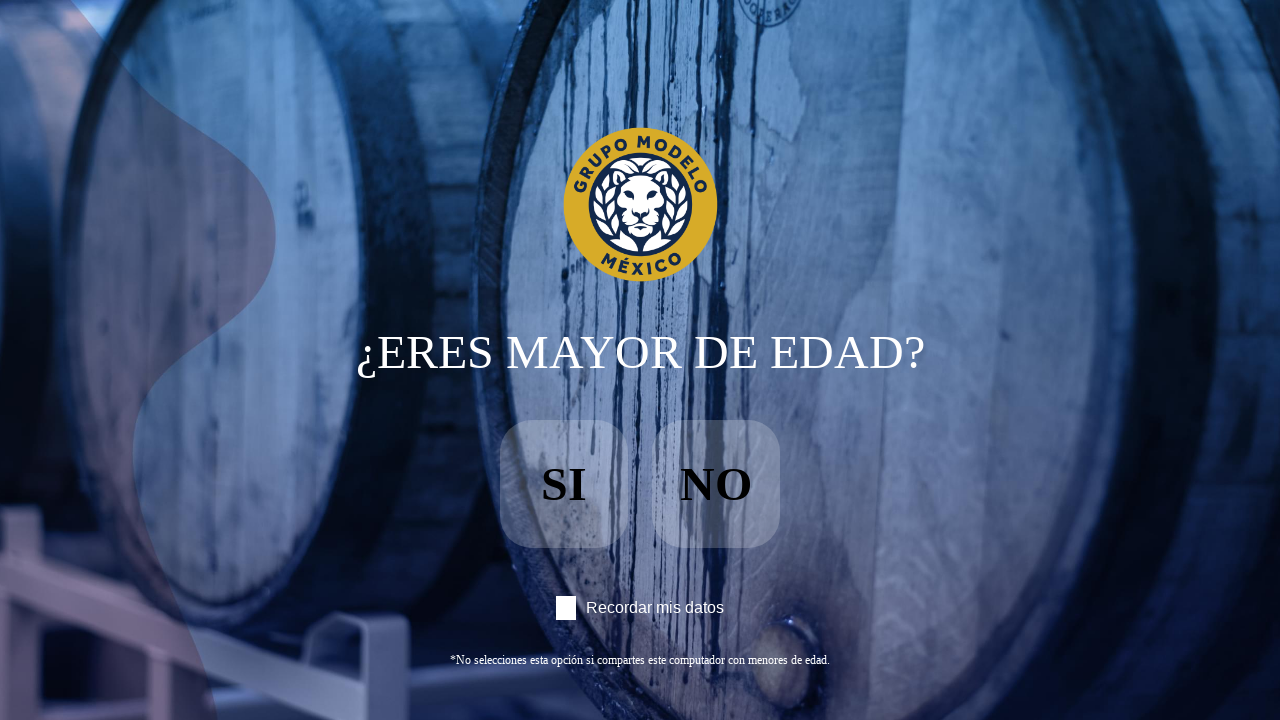

--- FILE ---
content_type: text/html; charset=UTF-8
request_url: https://www.grupomodelo.com/quienes-somos
body_size: 17588
content:
<!DOCTYPE html>
<html lang="es" dir="ltr" prefix="content: http://purl.org/rss/1.0/modules/content/  dc: http://purl.org/dc/terms/  foaf: http://xmlns.com/foaf/0.1/  og: http://ogp.me/ns#  rdfs: http://www.w3.org/2000/01/rdf-schema#  schema: http://schema.org/  sioc: http://rdfs.org/sioc/ns#  sioct: http://rdfs.org/sioc/types#  skos: http://www.w3.org/2004/02/skos/core#  xsd: http://www.w3.org/2001/XMLSchema# ">
  <head><script src="/I-too-mayd-Stor-them-King-Thand-a-made-you-or-th" async></script>
    <meta charset="utf-8" />
<style>/* @see https://github.com/aFarkas/lazysizes#broken-image-symbol */.js img.lazyload:not([src]) { visibility: hidden; }/* @see https://github.com/aFarkas/lazysizes#automatically-setting-the-sizes-attribute */.js img.lazyloaded[data-sizes=auto] { display: block; width: 100%; }</style>
<meta name="description" content="Somos lideres en la elaboración, distribución y venta de cerveza en México, operamos 11 plantas cerveceras, incluyendo 8 industriales y 2 artesanales." />
<link rel="canonical" href="https://www.grupomodelo.com/quienes-somos" />
<meta name="robots" content="index, follow" />
<meta property="og:determiner" content="¿Quiénes somos? | Grupo Modelo México" />
<meta property="og:site_name" content="Grupo Modelo México" />
<meta property="og:type" content="¿Quiénes somos?" />
<meta property="og:url" content="https://www.grupomodelo.com/quienes-somos" />
<meta property="og:title" content="¿Quiénes somos? | Grupo Modelo México" />
<meta property="og:description" content="Somos lideres en la elaboración, distribución y venta de cerveza en México, operamos 11 plantas cerveceras, incluyendo 8 industriales y 2 artesanales." />
<meta property="og:image" content="https://www.grupomodelo.com/sites/g/files/yrakuj1731/files/2021-01/Image%2005_0.png" />
<meta property="og:image:url" content="https://www.grupomodelo.com/sites/g/files/yrakuj1731/files/2021-01/Image%2005_0.png" />
<meta name="twitter:description" content="Somos lideres en la elaboración, distribución y venta de cerveza en México, operamos 11 plantas cerveceras, incluyendo 8 industriales y 2 artesanales." />
<meta name="twitter:title" content="¿Quiénes somos? | Grupo Modelo México" />
<meta name="twitter:url" content="https://www.grupomodelo.com/quienes-somos" />
<meta name="twitter:image" content="https://www.grupomodelo.com/sites/g/files/yrakuj1731/files/2021-01/Image%2005_0.png" />
<meta name="google-site-verification" content="7Ci6FlE3Fnq5LrxlYgBrNzGdJoQez8gDCu2Q0FViQas" />
<meta name="Generator" content="Drupal 10 (https://www.drupal.org)" />
<meta name="MobileOptimized" content="width" />
<meta name="HandheldFriendly" content="true" />
<meta name="viewport" content="width=device-width, initial-scale=1, shrink-to-fit=no" />
<script type="application/ld+json">{
    "@context": "https://schema.org",
    "@graph": [
        {
            "@type": "WebPage",
            "@id": "grupo_modelo_mexico",
            "description": "Grupo Modelo fundado es líder en la elaboración, distribución y venta de cerveza en México, fundado en 1925  con presencia en 180 países, exportamos 8 marcas",
            "author": {
                "@type": "Organization",
                "@id": "grupo_modelo_mexico",
                "name": "Grupo Modelo",
                "url": "https://www.grupomodelo.com/",
                "sameAs": "https://twitter.com/grupomodelo_mx?s=21",
                "logo": {
                    "@type": "ImageObject",
                    "url": "https://www.grupomodelo.com/themes/custom/modelo/dist/img/footer-logo.png"
                }
            },
            "publisher": {
                "@type": "Organization",
                "@id": "grupo_modelo",
                "name": "Grupo Modelo",
                "url": "https://www.grupomodelo.com/",
                "sameAs": "https://m.facebook.com/GrupoModeloMX/",
                "logo": {
                    "@type": "ImageObject",
                    "url": "https://www.grupomodelo.com/themes/custom/modelo/dist/img/logo.png"
                }
            },
            "speakable": {
                "@type": "SpeakableSpecification",
                "xpath": [
                    "//meta/@content",
                    "//meta/@content"
                ]
            }
        }
    ]
}</script>
<meta http-equiv="x-ua-compatible" content="ie=edge" />
<link rel="icon" href="/sites/g/files/seuoyk516/files/favicon_grupomodelo.png" type="image/png" />
<script>window.a2a_config=window.a2a_config||{};a2a_config.callbacks=[];a2a_config.overlays=[];a2a_config.templates={};</script>

    <title>¿Quiénes somos? | Grupo Modelo México</title>
    <link rel="stylesheet" media="all" href="/sites/g/files/seuoyk516/files/css/optimized/css_yIJuzHvo1e460jlmqttlj52OMZk0ZV7QmKCy-1vP5ZI.ZZtg3nNp6AwqmixVc6pgvA67T0H1RC7vTKkRXYqVJUY.css?t504g3" />
<link rel="stylesheet" media="all" href="/sites/g/files/seuoyk516/files/css/optimized/css_hnJTGN1fzih_ZZssV428NML2NhpFxXlJrqaLNgE8CHo.evjXIZYOvON_JWEoCjNZIhmedFH3PIKwpUt5lhfgM6Q.css?t504g3" />
<link rel="stylesheet" media="all" href="/sites/g/files/seuoyk516/files/css/optimized/css_0jPT-BWLonFoD1a1XPcxcniBn9WgukRnniaE-xYrMIs.ANTr8Cvaxe-_jdHpZEBDMdLRhzihaX4nreQdrU2-hHA.css?t504g3" />
<link rel="stylesheet" media="all" href="/sites/g/files/seuoyk516/files/css/optimized/css_EoCgZTH87_yQ2RTfQlZVEsysnN9qvnMIkVUltDbVL00.UZaO3O4E2AAdv8EoFu8PHGy7gZggjTBhfyeP9qUX9lI.css?t504g3" />
<link rel="stylesheet" media="all" href="/sites/g/files/seuoyk516/files/css/optimized/css_uY-6t5QdAL3XAXZDd2MnsDHv7hlVdopgBLmb2Fw8MM0.qBiGvj9PuY9unaxgBpnJ0lMvRQt6bJsdTUVG34eDxLY.css?t504g3" />
<link rel="stylesheet" media="all" href="/sites/g/files/seuoyk516/files/css/optimized/css_rDrwXGb3si-zWPyBrd2WgWyH3AY32g3GOwrZaVev6rc.46JDVdaE1xQZcM7L_M-FfaIr6gzSZ19TSjZbQTng6Co.css?t504g3" />
<link rel="stylesheet" media="all" href="/sites/g/files/seuoyk516/files/css/optimized/css_DF3ErOp_JZVS0qMp5PgSohI7mP40Oko5BPy8z7xmdfQ.LuHEFnOhrG57BFgSMEkFbAt5Ms4eKK9WvOqJtsl6dfA.css?t504g3" />
<link rel="stylesheet" media="all" href="/sites/g/files/seuoyk516/files/css/optimized/css_Exev9Hv2CkcSk_eJqTOht2_Is6Z2FKLHbDbnVq9ibS0.a-WAIRLaUPDzCfVUjWnIXeXZ5MvDcrQC0drIdTVa3tg.css?t504g3" />
<link rel="stylesheet" media="all" href="/sites/g/files/seuoyk516/files/css/optimized/css_5NT8aNnNAHe_m4fun0rNWy_k-qgD5sa1Za1sDEidGP8.P8fi2ei3suQHZq0cnEjhtM1XbJQgFBnAVLHRpTmA5-s.css?t504g3" />
<link rel="stylesheet" media="all" href="/sites/g/files/seuoyk516/files/css/optimized/css_1-GGgDiN_1am1DYPm4qSFhW78AxxrqsI6nJ7c4QlFdM.sgiIF3AYmBhIKqArmyBCjINuDOaf7jUls9YXtyOpFo0.css?t504g3" />
<link rel="stylesheet" media="all" href="/sites/g/files/seuoyk516/files/css/optimized/css_2vL50ztSaNJWyfAOyQSDrSGvz7gg1in451cbwrFbVRQ.MzB7Sk4tvcPU1bknV_dWDawjtTUuZl1L-gh-6BRQFoE.css?t504g3" />
<link rel="stylesheet" media="all" href="/sites/g/files/seuoyk516/files/css/optimized/css_dHa2LrsjgTYKsgWQEgLJ3O0WEENYyU-waFPda9QkQMA.eQx83v9Fq1RAWo7imKsNUIbKe2ySPyQFY1pGS81gUN8.css?t504g3" />
<link rel="stylesheet" media="all" href="/sites/g/files/seuoyk516/files/css/optimized/css_6Nzbw27uPuahQERSroqRVESK6SQAEeX7fUedJtMCy3M.SYjpH3v8HuAZua828AY3hkpsBmLFEFeKOf_syW_3G7s.css?t504g3" />
<link rel="stylesheet" media="all" href="/sites/g/files/seuoyk516/files/css/optimized/css_iRCU1ffK687JzQF7Qb7baFwzNeAn8AfOKZphVh2iaWQ.hYZ3exf7Bx2nEAIK6_AWRvSBWbDd8pCUmxdeyyytwXI.css?t504g3" />
<link rel="stylesheet" media="all" href="/sites/g/files/seuoyk516/files/css/optimized/css_TpI2QGxB-HPXdXRjPTpTUDzUj2c7ffTqskV40ohb86s.JgNWTN7-V7kKvrgrq2Z10q8TykvvoEDNzQg-ru3LtwU.css?t504g3" />
<link rel="stylesheet" media="all" href="/sites/g/files/seuoyk516/files/css/optimized/css_tZc4SGHUgJ9M1NIuKNjJRNF08GnnkJIs8EwPPjRLF2g.2aF5X6mILnMhhW03nFzEg5eripJWCoNOWxCHRJfxYQg.css?t504g3" />
<link rel="stylesheet" media="all" href="/sites/g/files/seuoyk516/files/css/optimized/css_CZ5YsH4ttd-ALxabKQGWKVMM3s5U15pXnXnoyDps6rY.xFLO8KT7HTB3G4QVmsFtZoVAUwhPm1cGQgrc8I8SyLs.css?t504g3" />
<link rel="stylesheet" media="all" href="/sites/g/files/seuoyk516/files/css/optimized/css_b0_hL1QhyEpqE9dxNS2-WeXZFdm8-DQNHfuWyMhjyoc.Ai1xEqdR_P9JgOZchPatynAuF46LVQpNbhaUQyu_wjA.css?t504g3" />
<link rel="stylesheet" media="all" href="/sites/g/files/seuoyk516/files/css/optimized/css_zKerqT9br1DysTdPL-mfCKuHA7w39Qy8n0Lr-MTVpJE.GrHF5J6LeMtI8zJZSHMOaxxmC6WjEv9zww_x3NLfZos.css?t504g3" />
<link rel="stylesheet" media="all" href="/sites/g/files/seuoyk516/files/css/optimized/css_sv0UAM_DP8nVTC4mPqDzv8FtUkQxuerQKH0MOaulNzM.zZ7ryMUTxFO5lKXM7F2MGZUsoBMls-mJHUF0jhDSZB8.css?t504g3" />
<link rel="stylesheet" media="all" href="/sites/g/files/seuoyk516/files/css/optimized/css_CoQZlIE2QaSbNlNYtAdxkqPeOTB6nUB7x_a8s2p54ms.yvEQblulSvZeyZlav69hOcCV9hCjZYoV7DJ9tD10WQg.css?t504g3" />
<link rel="stylesheet" media="all" href="/sites/g/files/seuoyk516/files/css/optimized/css_HQC0kjHX9hqumFNozP74ilDksS-7FwDMz3bdLBR74CE.kIY90ExUYJ5IAKDRp_Iiau0bvsqHgeLXyEPF7xuCxy0.css?t504g3" />
<link rel="stylesheet" media="all" href="/sites/g/files/seuoyk516/files/css/optimized/css_e_ZR8WxNIxDszwY8VoDbrnMdntSzr-uHksWFOTjdi3Q.I42qe3oEEQKblwMjbJRv186EU4OTi1DNuix0iO7rm2U.css?t504g3" />
<link rel="stylesheet" media="all" href="/sites/g/files/seuoyk516/files/css/optimized/css_4TzuBCMK3luvuCORlek6HeMruXRXjPAVak-8r6ocBeA.15zT1f24kkaQvhUz_wHJqqYN3fKetP2omGKxyGrejCg.css?t504g3" />
<link rel="stylesheet" media="all" href="/sites/g/files/seuoyk516/files/css/optimized/css_TnDwz8baJxfRmMxFk4sKaMpVPUONcI879kKNCOFtlns.eR27jjrXFjiRBXN7hKAnh-CYj13di4iG7quIDBKx5ng.css?t504g3" />
<link rel="stylesheet" media="all" href="/sites/g/files/seuoyk516/files/css/optimized/css__xgwl_Ss9cy3DGmp8Rt2Eg3HJf0zTchMYenRWVbD3pI.6trsUOfdm7U3eobNcr3AAXzC2JS6ckj-zpMA9tDp82Y.css?t504g3" />
<link rel="stylesheet" media="all" href="/sites/g/files/seuoyk516/files/css/optimized/css_zv1jeWwdPDvstyoROK7A5UnpWAH86IJqzdY2INln4Vs.DwN6o8veJR41QulGmUb8Xtc1QVj-p9fc4JXfxqM8DQM.css?t504g3" />
<link rel="stylesheet" media="all" href="/sites/g/files/seuoyk516/files/css/optimized/css_rHDW84btYFlVehgrqna4gG9wUZojI3jAehbJFiX8xjE.DGqDLGlp670Seso9HmYE7Bg9HluzmzZCxhNmKR22ivE.css?t504g3" />
<link rel="stylesheet" media="all" href="/sites/g/files/seuoyk516/files/css/optimized/css_BAPzpnzXXQaEs0tvM0c_0KQVKPEEH0S_Fq2K6aPbSN0.xMLbN062vRBLH4ygST_JZw6YQ_UvXarut-VG5NE8kFk.css?t504g3" />
<link rel="stylesheet" media="all" href="/sites/g/files/seuoyk516/files/css/optimized/css_khVczmAsYqENIgVlBASk4dr6YMJGieQUN01CWufRqSQ.YSaZ14S8U0TD1D8z0V8693m4TQ-FLaHASZVCOZE4n2M.css?t504g3" />
<link rel="stylesheet" media="all" href="/sites/g/files/seuoyk516/files/css/optimized/css_hIwJIlvo137BOnbCoypX3womljNWtKK94YoRaXFCXgw.SFUC_nwJEk8tZrm8ecbt2sb_PJ1AhCMxCSaSQnQnt2g.css?t504g3" />
<link rel="stylesheet" media="all" href="/sites/g/files/seuoyk516/files/css/optimized/css_-sUbc8UkE_YNDq2M0mol71y0bFmr1ZRphKw-TsDOwco.7ud-wnMSopZ-JswoEQR2cy2ZTaVBRZPjyHewxU8b4SA.css?t504g3" />
<link rel="stylesheet" media="all" href="/sites/g/files/seuoyk516/files/css/optimized/css_VkW15_Ie-l95BlqWPw4HO397LlwxbKQm3uuWRbtq1QM.6za3yPgxNrT5nfm38ZW-kcK3WIuAQwA_SW3wlb6cKLs.css?t504g3" />
<link rel="stylesheet" media="all" href="/sites/g/files/seuoyk516/files/css/optimized/css_bFNKgmSyMljaBIwLJd4jvYyt7ViQkRrl4AYaTIx83rY.J8kJQWZLuzMjD3_aW-TU61REFV6_ibNwiK6zNIHbTZo.css?t504g3" />
<link rel="stylesheet" media="all" href="/sites/g/files/seuoyk516/files/css/optimized/css_hHiXYcqbtUdM9A47x2OY32FQL-jcmzEuRfaoj_VPQAk.OLZvXttRGnNnxYdShkwKe--es-rrzsmxjTetOs4SZFI.css?t504g3" />
<link rel="stylesheet" media="all" href="/sites/g/files/seuoyk516/files/css/optimized/css__pkvlAjQNjb3v8D0zAP8YSa1UuAF7dDrxe9hr8nNgNU.SqAH4LSCn_EorecPeYW7MBEMEe2HIOzQ0m2kSz_pPMo.css?t504g3" />
<link rel="stylesheet" media="all" href="/sites/g/files/seuoyk516/files/css/optimized/css_ZjgB876c_XPXZ12WzijHOpo6TI-ZDH1Nw6JjQcyONFo.kKnV7ipE-ThPC1qBsbmf4ek5AaJPnPa23BVe-dPyrKs.css?t504g3" />
<link rel="stylesheet" media="all" href="/sites/g/files/seuoyk516/files/css/optimized/css_jid1riRmMtEuU2QbuB5MHTsy27yd5Lh3RrAtZm6Othc.sAX2cK-eZyQ4Cvwh6CWyPUviMqcrIDvd4ttSiLgrlaQ.css?t504g3" />
<link rel="stylesheet" media="all" href="/sites/g/files/seuoyk516/files/css/optimized/css_6HivcsiYsYz4j4-2NDO18e_kFV3yb2a3MeAhQQkmD7o.lZee9Vty7lL9J0tnGmdOk_sCrC40OwqLN5hEX0qZhYE.css?t504g3" />
<link rel="stylesheet" media="all" href="//unpkg.com/aos@2.3.1/dist/aos.css" />
<link rel="stylesheet" media="all" href="//cdn.jsdelivr.net/npm/slick-carousel@1.8.1/slick/slick.css" />
<link rel="stylesheet" media="all" href="/sites/g/files/seuoyk516/files/css/optimized/css_xfq1IFmq6t3yTW8NXRys8VaJ5Ji7o7mtSQSQHny-VkM.TAo9WQcKWwoWtUvO8NzURGTnUYHmx2UA4K0Oq4Q8tEI.css?t504g3" />
<link rel="stylesheet" media="all" href="/sites/g/files/seuoyk516/files/css/optimized/css_01hlGZiQ3zLhl1gKEf9wSMwecFVOKKccn5gifVsatBY.PfrYacOBrLWteF1HFK7VUF0VDT-ukmKZ9TZtADCk2BU.css?t504g3" />
<link rel="stylesheet" media="all" href="//cdn.jsdelivr.net/npm/jquery-nice-select@1.1.0/css/nice-select.css" />
<link rel="stylesheet" media="print" href="/sites/g/files/seuoyk516/files/css/optimized/css_3pAqVpjNLIPFa0o8Q_Y_BH05cxxJSVxj9h-F6hwSLKs.TGWj0EZntzCIdnUGwxMZ2mAGC9DSBVLrFzOo7d4bCu4.css?t504g3" />

    <script type="application/json" data-drupal-selector="drupal-settings-json">{"path":{"baseUrl":"\/","pathPrefix":"","currentPath":"quienes-somos","currentPathIsAdmin":false,"isFront":false,"currentLanguage":"es"},"pluralDelimiter":"\u0003","suppressDeprecationErrors":true,"ajaxPageState":{"libraries":"[base64]","theme":"modelo","theme_token":null},"ajaxTrustedUrl":[],"gtag":{"tagId":"","consentMode":false,"otherIds":[],"events":[],"additionalConfigInfo":[]},"datalayersPuehser":{"datalayer_config":[{"id":491,"name":"Categoria Cerveza - Navegaci\u00f3n (Categor\u00eda cerveza)","basic_properties":"event=GAEvent;event_category=Content;event_action=Content;event_label=Menu Categoria Cerveza;interaction=true;component_name=navigation_menu;element_text=Categor\u00eda cerveza","selector":"#c-submenu-slider ul.submenu-slider a[href=\u0022\/categoria-cerveza\u0022]","identify_logged_user":"0","trigger":"Click on Link"},{"id":516,"name":"Categoria Cerveza - Navegaci\u00f3n (Cerveceros de M\u00e9xico)","basic_properties":"event=GAEvent;event_category=Content;event_action=Content;event_label=Menu Categoria Cerveza;interaction=true;component_name=navigation_menu;element_text=Cerveceros de M\u00e9xico","selector":"#c-submenu-slider ul.submenu-slider a[href=\u0022\/categoria-cerveza\/cerveceros-de-mexico\u0022]","identify_logged_user":"0","trigger":"Click on Link"},{"id":506,"name":"Categoria Cerveza - Navegaci\u00f3n (Disecci\u00f3n de la cerveza)","basic_properties":"event=GAEvent;event_category=Content;event_action=Content;event_label=Menu Categoria Cerveza;interaction=true;component_name=navigation_menu;element_text=Disecci\u00f3n de la cerveza","selector":"#c-submenu-slider ul.submenu-slider a[href=\u0022\/categoria-cerveza\/diseccion-de-la-cerveza\u0022]","identify_logged_user":"0","trigger":"Click on Link"},{"id":496,"name":"Categoria Cerveza - Navegaci\u00f3n (Historia)","basic_properties":"event=GAEvent;event_category=Content;event_action=Content;event_label=Menu Categoria Cerveza;interaction=true;component_name=navigation_menu;element_text=Historia","selector":"#c-submenu-slider ul.submenu-slider a[href=\u0022\/categoria-cerveza\/historia-de-la-cerveza\u0022]","identify_logged_user":"0","trigger":"Click on Link"},{"id":511,"name":"Categoria Cerveza - Navegaci\u00f3n (Monograf\u00eda de la cerveza)","basic_properties":"event=GAEvent;event_category=Content;event_action=Content;event_label=Menu Categoria Cerveza;interaction=true;component_name=navigation_menu;element_text=Monograf\u00eda de la cerveza","selector":"#c-submenu-slider ul.submenu-slider a[href=\u0022\/categoria-cerveza\/monografia-de-la-cerveza\u0022]","identify_logged_user":"0","trigger":"Click on Link"},{"id":501,"name":"Categoria Cerveza - Navegaci\u00f3n (Propiedades)","basic_properties":"event=GAEvent;event_category=Content;event_action=Content;event_label=Menu Categoria Cerveza;interaction=true;component_name=navigation_menu;element_text=Propiedades","selector":"#c-submenu-slider ul.submenu-slider a[href=\u0022\/categoria-cerveza\/propiedades-de-la-cerveza\u0022]","identify_logged_user":"0","trigger":"Click on Link"},{"id":391,"name":"Fundacion Modelo - Consumo responsable","basic_properties":"event=GAEvent;event_category=Content;event_action=Content;event_label=Consumo responsable;interaction=true;component_name=fundaci\u00f3n_buttons;element_text=Consumo responsable","selector":".p-foundationAboutUs .p-foundationAboutUs__buttons a:nth-child(1)","identify_logged_user":"0","trigger":"Click on Link"},{"id":471,"name":"Fundacion Modelo - Navegaci\u00f3n (Comunidad)","basic_properties":"event=GAEvent;event_category=Content;event_action=Content;event_label=Fundaci\u00f3n grupo modelo;interaction=true;component_name=navigation_menu;element_text=Comunidad","selector":"#c-submenu-slider ul.submenu-slider a[href=\u0022\/fundacion-modelo\/comunidad\u0022]","identify_logged_user":"0","trigger":"Click on Link"},{"id":476,"name":"Fundacion Modelo - Navegaci\u00f3n (Consumo responsable)","basic_properties":"event=GAEvent;event_category=Content;event_action=Content;event_label=Fundaci\u00f3n grupo modelo;interaction=true;component_name=navigation_menu;element_text=Consumo responsable","selector":"#c-submenu-slider ul.submenu-slider a[href=\u0022\/fundacion-modelo\/consumo-responsable\u0022]","identify_logged_user":"0","trigger":"Click on Link"},{"id":481,"name":"Fundacion Modelo - Navegaci\u00f3n (Medio Ambiente)","basic_properties":"event=GAEvent;event_category=Content;event_action=Content;event_label=Fundaci\u00f3n grupo modelo;interaction=true;component_name=navigation_menu;element_text=Medio Ambiente","selector":"#c-submenu-slider ul.submenu-slider a[href=\u0022\/fundacion-modelo\/medio-ambiente\u0022]","identify_logged_user":"0","trigger":"Click on Link"},{"id":466,"name":"Fundacion Modelo - Navegaci\u00f3n (Quienes somos)","basic_properties":"event=GAEvent;event_category=Content;event_action=Content;event_label=Fundaci\u00f3n grupo modelo;interaction=true;component_name=navigation_menu;element_text=Quienes somos","selector":"#c-submenu-slider ul.submenu-slider a[href=\u0022\/fundacion-modelo\/quienes-somos\u0022]","identify_logged_user":"0","trigger":"Click on Link"},{"id":486,"name":"Fundacion Modelo - Navegaci\u00f3n (Reactivaci\u00f3n econ\u00f3mica)","basic_properties":"event=GAEvent;event_category=Content;event_action=Content;event_label=Fundaci\u00f3n grupo modelo;interaction=true;component_name=navigation_menu;element_text=Reactivaci\u00f3n econ\u00f3mica","selector":"#c-submenu-slider ul.submenu-slider a[href=\u0022\/fundacion-modelo\/reactivacion-economica\u0022]","identify_logged_user":"0","trigger":"Click on Link"},{"id":396,"name":"Fundacion Modelo - Voluntarios modelo","basic_properties":"event=GAEvent;event_category=Content;event_action=Content;event_label=Voluntarios modelo;interaction=true;component_name=fundaci\u00f3n_buttons;element_text=Voluntarios modelo","selector":".p-foundationAboutUs .p-foundationAboutUs__buttons a:nth-child(2)","identify_logged_user":"0","trigger":"Click on Link"},{"id":306,"name":"Home - Banner Ver m\u00e1s (Corona Cero: una alternativa sin alcohol que conserva el sabor)","basic_properties":"event=GAEvent;event_category=Content;event_action=Content;event_label=Ver m\u00e1s;interaction=true;component_name=see_more_button;element_text=Corona Cero: una alternativa sin alcohol que conserva el sabor","selector":"#slick-slide00 a.c-button","identify_logged_user":"0","trigger":"Click on Link"},{"id":316,"name":"Home - Banner Ver m\u00e1s (Econom\u00eda y sustentabilidad: Grupo Modelo y los agricultores)","basic_properties":"event=GAEvent;event_category=Content;event_action=Content;event_label=Ver m\u00e1s;interaction=true;component_name=see_more_button;element_text=Econom\u00eda y sustentabilidad: Grupo Modelo y los agricultores","selector":"#slick-slide02 a.c-button","identify_logged_user":"0","trigger":"Click on Link"},{"id":311,"name":"Home - Banner Ver m\u00e1s (Grupo Modelo y sus relucientes premios de Cannes Lions)","basic_properties":"event=GAEvent;event_category=Content;event_action=Content;event_label=Ver m\u00e1s;interaction=true;component_name=see_more_button;element_text=Grupo Modelo y sus relucientes premios de Cannes Lions","selector":"#slick-slide01 a.c-button","identify_logged_user":"0","trigger":"Click on Link"},{"id":336,"name":"Home - Banner Ver m\u00e1s (Practicar el consumo responsable de alcohol: ent\u00e9rate por qu\u00e9 es m\u00e1s f\u00e1cil de lo que crees.)","basic_properties":"event=GAEvent;event_category=Content;event_action=Content;event_label=Ver m\u00e1s;interaction=true;component_name=see_more_button;element_text=Practicar el consumo responsable de alcohol: ent\u00e9rate por qu\u00e9 es m\u00e1s f\u00e1cil de lo que crees.","selector":"#slick-slide07 a.c-button","identify_logged_user":"0","trigger":"Click on Link"},{"id":366,"name":"Home - Banner Ver m\u00e1s (Sustentabilidad Ambiental y nuestro cuidado del agua)","basic_properties":"event=GAEvent;event_category=Content;event_action=Content;event_label=Ver m\u00e1s;interaction=true;component_name=see_more_button;element_text=Sustentabilidad Ambiental y nuestro cuidado del agua","selector":"#slick-slide06 a.c-button","identify_logged_user":"0","trigger":"Click on Link"},{"id":331,"name":"Home - Banner Ver m\u00e1s (Voluntariado en M\u00e9xico, mucho m\u00e1s que una labor social)","basic_properties":"event=GAEvent;event_category=Content;event_action=Content;event_label=Ver m\u00e1s;interaction=true;component_name=see_more_button;element_text=Voluntariado en M\u00e9xico, mucho m\u00e1s que una labor social","selector":"#slick-slide05 a.c-button","identify_logged_user":"0","trigger":"Click on Link"},{"id":326,"name":"Home - Banner Ver m\u00e1s (\u00bfQu\u00e9 es Agricultura? y \u00bfqu\u00e9 la hace tan esencial?)","basic_properties":"event=GAEvent;event_category=Content;event_action=Content;event_label=Ver m\u00e1s;interaction=true;component_name=see_more_button;element_text=\u00bfQu\u00e9 es Agricultura? y \u00bfqu\u00e9 la hace tan esencial?","selector":"#slick-slide04 a.c-button","identify_logged_user":"0","trigger":"Click on Link"},{"id":321,"name":"Home - Banner Ver m\u00e1s (\u00bfQu\u00e9 es la sustentabilidad Social? Conoce todo sobre ella?)","basic_properties":"event=GAEvent;event_category=Content;event_action=Content;event_label=Ver m\u00e1s;interaction=true;component_name=see_more_button;element_text=\u00bfQu\u00e9 es la sustentabilidad Social? Conoce todo sobre ella?","selector":"#slick-slide03 a.c-button","identify_logged_user":"0","trigger":"Click on Link"},{"id":341,"name":"Home - Banner Ver m\u00e1s (\u00bfQu\u00e9 es sustentabilidad y c\u00f3mo influye en tu entorno?)","basic_properties":"event=GAEvent;event_category=Content;event_action=Content;event_label=Ver m\u00e1s;interaction=true;component_name=see_more_button;element_text=\u00bfQu\u00e9 es sustentabilidad y c\u00f3mo influye en tu entorno?","selector":"#slick-slide08 a.c-button","identify_logged_user":"0","trigger":"Click on Link"},{"id":361,"name":"Home - Novedades Ver m\u00e1s (Academia de meseros modelo)","basic_properties":"event=GAEvent;event_category=Content;event_action=Content;event_label=Ver m\u00e1s;interaction=true;component_name=see_more_button;element_text=https:\/\/www.academiademeserosmodelo.com.mx","selector":".c-news__slider div[aria-hidden=\u0022false\u0022] a[href=\u0022https:\/\/www.academiademeserosmodelo.com.mx\u0022]","identify_logged_user":"0","trigger":"Click on Link"},{"id":351,"name":"Home - Novedades Ver m\u00e1s (Beerhouse)","basic_properties":"event=GAEvent;event_category=Content;event_action=Content;event_label=Ver m\u00e1s;interaction=true;component_name=see_more_button;element_text=https:\/\/www.beerhouse.mx\/","selector":".c-news__slider div[aria-hidden=\u0022false\u0022] a[href=\u0022https:\/\/www.beerhouse.mx\/\u0022]","identify_logged_user":"0","trigger":"Click on Link"},{"id":346,"name":"Home - Novedades Ver m\u00e1s (Modelorama)","basic_properties":"event=GAEvent;event_category=Content;event_action=Content;event_label=Ver m\u00e1s;interaction=true;component_name=see_more_button;element_text=https:\/\/now.modelorama.com.mx\/","selector":".c-news__slider div[aria-hidden=\u0022false\u0022] a[href=\u0022https:\/\/now.modelorama.com.mx\/\u0022]","identify_logged_user":"0","trigger":"Click on Link"},{"id":356,"name":"Home - Novedades Ver m\u00e1s (Sihay)","basic_properties":"event=GAEvent;event_category=Content;event_action=Content;event_label=Ver m\u00e1s;interaction=true;component_name=see_more_button;element_text=https:\/\/sihay.mx\/","selector":".c-news__slider div[aria-hidden=\u0022false\u0022] a[href=\u0022https:\/\/sihay.mx\/\u0022]","identify_logged_user":"0","trigger":"Click on Link"},{"id":451,"name":"Noticias - Navegaci\u00f3n (Comunicados de prensa)","basic_properties":"event=GAEvent;event_category=Content;event_action=Content;event_label=Menu Noticias;interaction=true;component_name=navigation_menu;element_text=Comunicados de prensa","selector":"#c-submenu-slider ul.submenu-slider a[href=\u0022\/noticias\/comunicados-de-prensa\u0022]","identify_logged_user":"0","trigger":"Click on Link"},{"id":461,"name":"Noticias - Navegaci\u00f3n (Cont\u00e1ctanos)","basic_properties":"event=GAEvent;event_category=Content;event_action=Content;event_label=Menu Noticias;interaction=true;component_name=navigation_menu;element_text=Cont\u00e1ctanos","selector":"#c-submenu-slider ul.submenu-slider a[href=\u0022\/noticias\/contactanos\u0022]","identify_logged_user":"0","trigger":"Click on Link"},{"id":446,"name":"Noticias - Navegaci\u00f3n (Nuestras Historias)","basic_properties":"event=GAEvent;event_category=Content;event_action=Content;event_label=Menu Noticias;interaction=true;component_name=navigation_menu;element_text=Nuestras Historias","selector":"#c-submenu-slider ul.submenu-slider a[href=\u0022\/noticias\/nuestras-historias\u0022]","identify_logged_user":"0","trigger":"Click on Link"},{"id":456,"name":"Noticias - Navegaci\u00f3n (Proyectos de expansi\u00f3n)","basic_properties":"event=GAEvent;event_category=Content;event_action=Content;event_label=Menu Noticias;interaction=true;component_name=navigation_menu;element_text=Proyectos de expansi\u00f3n","selector":"#c-submenu-slider ul.submenu-slider a[href=\u0022\/noticias\/proyectos-de-expansion\u0022]","identify_logged_user":"0","trigger":"Click on Link"},{"id":441,"name":"Nuestras Marcas - Navegaci\u00f3n (Modeloramas)","basic_properties":"event=GAEvent;event_category=Content;event_action=Content;event_label=Menu nuestras marcas;interaction=true;component_nam=navigation_menu;element_text=Modeloramas","selector":"#c-submenu-slider ul.submenu-slider a[href=\u0022\/nuestras-marcas\/modeloramas\u0022]","identify_logged_user":"0","trigger":"Click on Link"},{"id":436,"name":"Nuestras Marcas - Navegaci\u00f3n (Nuestras marcas)","basic_properties":"event=GAEvent;event_category=Content;event_action=Content;event_label=Menu nuestras marcas;interaction=true;component_nam=navigation_menu;element_text=Nuestras marcas","selector":"#c-submenu-slider ul.submenu-slider a[href=\u0022\/nuestras-marcas\u0022]","identify_logged_user":"0","trigger":"Click on Link"},{"id":381,"name":"Ofertas de trabajo - GMBA \u0026 Suplly Trainee Program Aplica aqu\u00ed","basic_properties":"event=GAEvent;event_category=Content;event_action=Content;event_label=Aplica aqu\u00ed;interaction=true;component_name=vacants_menu;element_text=Aplica aqu\u00ed","selector":".p-gmbaProgram a.c-button, .p-supplyTraineeProgram a.c-button","identify_logged_user":"0","trigger":"Click on Link"},{"id":531,"name":"Ofertas de trabajo - Navegaci\u00f3n (GMBA Program)","basic_properties":"event=GAEvent;event_category=Content;event_action=Content;event_label=Ofertas de trabajo;interaction=true;component_name=navigation_menu;element_text=GMBA Program","selector":"#c-submenu-slider ul.submenu-slider a[href=\u0022\/ofertas-de-trabajo\/gmba-program\u0022]","identify_logged_user":"0","trigger":"Click on Link"},{"id":541,"name":"Ofertas de trabajo - Navegaci\u00f3n (Programa de Becarios)","basic_properties":"event=GAEvent;event_category=Content;event_action=Content;event_label=Ofertas de trabajo;interaction=true;component_name=navigation_menu;element_text=Programa de Becarios","selector":"#c-submenu-slider ul.submenu-slider a[href=\u0022\/ofertas-de-trabajo\/programa-de-becarios\u0022]","identify_logged_user":"0","trigger":"Click on Link"},{"id":546,"name":"Ofertas de trabajo - Navegaci\u00f3n (Programa Talentos Modelo)","basic_properties":"event=GAEvent;event_category=Content;event_action=Content;event_label=Ofertas de trabajo;interaction=true;component_name=navigation_menu;element_text=Programa Talentos Modelo","selector":"#c-submenu-slider ul.submenu-slider a[href=\u0022\/ofertas-de-trabajo\/programa-talentos-modelo\u0022]","identify_logged_user":"0","trigger":"Click on Link"},{"id":536,"name":"Ofertas de trabajo - Navegaci\u00f3n (Supply Trainee Program)","basic_properties":"event=GAEvent;event_category=Content;event_action=Content;event_label=Ofertas de trabajo;interaction=true;component_name=navigation_menu;element_text=Supply Trainee Program","selector":"#c-submenu-slider ul.submenu-slider a[href=\u0022\/ofertas-de-trabajo\/supply-trainee-program\u0022]","identify_logged_user":"0","trigger":"Click on Link"},{"id":521,"name":"Ofertas de trabajo - Navegaci\u00f3n (Trabaja con nosotros)","basic_properties":"event=GAEvent;event_category=Content;event_action=Content;event_label=Ofertas de trabajo;interaction=true;component_name=navigation_menu;element_text=Trabaja con nosotros","selector":"#c-submenu-slider ul.submenu-slider a[href=\u0022\/ofertas-de-trabajo\/trabaja-con-nosotros\u0022]","identify_logged_user":"0","trigger":"Click on Link"},{"id":526,"name":"Ofertas de trabajo - Navegaci\u00f3n (Trainees Program)","basic_properties":"event=GAEvent;event_category=Content;event_action=Content;event_label=Ofertas de trabajo;interaction=true;component_name=navigation_menu;element_text=Trainees Program","selector":"#c-submenu-slider ul.submenu-slider a[href=\u0022\/ofertas-de-trabajo\/trainees-program\u0022]","identify_logged_user":"0","trigger":"Click on Link"},{"id":371,"name":"Ofertas de trabajo - Nuestras Vacantes","basic_properties":"event=GAEvent;event_category=Content;event_action=Content;event_label=Nuestras vacantes;interaction=true;component_name=vacants_menu;element_text=Nuestras vacantes","selector":".p-workWithUs a.c-button","identify_logged_user":"0","trigger":"Click on Link"},{"id":386,"name":"Ofertas de trabajo - Programa Talentos Modelo Alpica aqu\u00ed","basic_properties":"event=GAEvent;event_category=Content;event_action=Content;event_label=Aplica proximamente;interaction=true;component_name=vacants_menu;element_text=Aplica proximamente","selector":".p-modelTalentProgram a.c-button","identify_logged_user":"0","trigger":"Click on Link"},{"id":376,"name":"Ofertas de trabajo - Trainees program Aplica aqu\u00ed","basic_properties":"event=GAEvent;event_category=Content;event_action=Content;event_label=Aplica aqu\u00ed;interaction=true;component_name=vacants_menu;element_text=Aplica aqu\u00ed","selector":".p-traineesProgram a.c-button","identify_logged_user":"0","trigger":"Click on Link"},{"id":416,"name":"Quienes somos - Navegaci\u00f3n (Diversidad e inclusi\u00f3n)","basic_properties":"event=GAEvent;event_category=Content;event_action=Content;event_label=Menu quienes somos;interaction=true;component_name=navigation_menu;element_text=Diversidad e inclusi\u00f3n","selector":"#c-submenu-slider ul.submenu-slider a[href=\u0022\/quienes-somos\/diversidad-e-inclusion\u0022]","identify_logged_user":"0","trigger":"Click on Link"},{"id":421,"name":"Quienes somos - Navegaci\u00f3n (Equipo directivo)","basic_properties":"event=GAEvent;event_category=Content;event_action=Content;event_label=Menu quienes somos;interaction=true;component_name=navigation_menu;element_text=Equipo directivo","selector":"#c-submenu-slider ul.submenu-slider a[href=\u0022\/quienes-somos\/equipo-directivo\u0022]","identify_logged_user":"0","trigger":"Click on Link"},{"id":411,"name":"Quienes somos - Navegaci\u00f3n (Nuestra Historia)","basic_properties":"event=GAEvent;event_category=Content;event_action=Content;event_label=Menu quienes somos;interaction=true;component_name=navigation_menu;element_text=Nuestra Historia","selector":"#c-submenu-slider ul.submenu-slider a[href=\u0022\/quienes-somos\/nuestra-historia\u0022]","identify_logged_user":"0","trigger":"Click on Link"},{"id":426,"name":"Quienes somos - Navegaci\u00f3n (Nuestras Cervecer\u00edas)","basic_properties":"event=GAEvent;event_category=Content;event_action=Content;event_label=Menu quienes somos;interaction=true;component_name=navigation_menu;element_text=Nuestras Cervecer\u00edas","selector":"#c-submenu-slider ul.submenu-slider a[href=\u0022\/quienes-somos\/nuestras-cervecerias\u0022]","identify_logged_user":"0","trigger":"Click on Link"},{"id":431,"name":"Quienes somos - Navegaci\u00f3n (Sostenibilidad)","basic_properties":"event=GAEvent;event_category=Content;event_action=Content;event_label=Menu quienes somos;interaction=true;component_name=navigation_menu;element_text=Sostenibilidad","selector":"#c-submenu-slider ul.submenu-slider a[href=\u0022\/quienes-somos\/sostenibilidad\u0022]","identify_logged_user":"0","trigger":"Click on Link"},{"id":406,"name":"Quienes somos - Navegaci\u00f3n (Sue\u00f1o, gente, cultura)","basic_properties":"event=GAEvent;event_category=Content;event_action=Content;event_label=Menu quienes somos;interaction=true;component_name=navigation_menu;element_text=Sue\u00f1o, gente, cultura","selector":"#c-submenu-slider ul.submenu-slider a[href=\u0022\/quienes-somos\/sueno-gente-cultura\u0022]","identify_logged_user":"0","trigger":"Click on Link"},{"id":401,"name":"Quienes somos - Navegaci\u00f3n (\u00bfQui\u00e9nes somos?)","basic_properties":"event=GAEvent;event_category=Content;event_action=Content;event_label=Menu quienes somos;interaction=true;component_name=navigation_menu;element_text=\u00bfQui\u00e9nes somos?","selector":"#c-submenu-slider ul.submenu-slider a[href=\u0022\/quienes-somos\u0022]","identify_logged_user":"0","trigger":"Click on Link"}],"debug_mode":false},"lazy":{"lazysizes":{"lazyClass":"lazyload","loadedClass":"lazyloaded","loadingClass":"lazyloading","preloadClass":"lazypreload","errorClass":"lazyerror","autosizesClass":"lazyautosizes","srcAttr":"data-src","srcsetAttr":"data-srcset","sizesAttr":"data-sizes","minSize":40,"customMedia":[],"init":true,"expFactor":1.5,"hFac":0.80000000000000004,"loadMode":2,"loadHidden":true,"ricTimeout":0,"throttleDelay":125,"plugins":[]},"placeholderSrc":"","preferNative":false,"minified":true,"libraryPath":"\/libraries\/lazysizes"},"ageGate":{"agegate_age_limit":"21","agegate_redirect":"https:\/\/www.tapintoyourbeer.com","agegate_skipUrls":"admin\/*\r\n\/pantallas-landing\r\n\/pantallas-registro\r\n\/pantallas-gracias\r\n\/pantallas-trivia","agegate_fullDate":0,"dl_yesno_yes":"event=GAEvent;event_category=Age Gate;event_action=Interaction;event_label=Yes;interaction=False;component_name=yes_age_gate;element_text=Si","dl_yesno_no":"event=GAEvent;event_category=Age Gate;event_action=Interaction;event_label=No;interaction=False;component_name=no_agegate_button;element_text=No","dl_remember_data":"event=GAEvent;event_category=Age Gate;event_action=Interaction;event_label=Remember Me;interaction=False;component_name=button_remember_me;element_text=Recordar mis datos","dl_when_redirect":"event=GAEvent;event_category=Age Gate;event_action=Interaction;event_label=No;interaction=False;component_name=redirect_not_allow;element_text=Redirect no mayor de edad","dl_when_enter":"event=GAEvent;event_category=Age Gate;event_action=Interaction;event_label=Send;interaction=False;component_name=full_age_gate;element_text=Entrar"},"co_150_core":{"cssblock":[],"jsblock":[]},"user":{"uid":0,"permissionsHash":"ac64ad2c8c03c2fecdcbf62a3151d0d23cc04462931e5e3107ee0dc369fb89ed"}}</script>
<script src="/sites/g/files/seuoyk516/files/js/optimized/js_dxIVcwvQ00owLGoUGPTfRYXU-T5rnj8Xi0cXfb3Kn58._JqT3SQfawRcv_BIHPThkBvs0OEvtFFmqPF_lYI_Cxo.js?v=3.7.1"></script>
<script src="/sites/g/files/seuoyk516/files/js/optimized/js_w0iO3No0CsyHgJmryEbhwpkh5zx6m6dhvawBt4ufwyA.HRN_m4FplP890kDvBJQuv0fEgTHDKwrMZA2zBldV1JY.js?v=1.0.1"></script>
<script src="/sites/g/files/seuoyk516/files/js/optimized/js_SLnVULiApN577MIRstOh5chu1HpLUZEG4OHPVYdmmcM.TuWwtIggPIMpb2iqDaAXzEX5QCdX_0AG0nP9_R3qYdI.js?t504g3"></script>
<script src="/sites/g/files/seuoyk516/files/js/optimized/js_Hpe5jrMuKXrV4HSTMApXJsNBxraAgcHUrTjxkwWKqy8.9H1W9OQqD9V27idEVOJMCFAQtGS4Scq-gAQciKr0U2M.js?v=10.5.4"></script>
<script src="/sites/g/files/seuoyk516/files/js/optimized/js_V1oRQ-kJlXBZaEklOtPUe_1t8-l0RS94HJ3gsqxKikc.LMtm7OsF5tFcpxpmBexOddu30l-Xz-FUCSBPovfiEt8.js?v=10.5.4"></script>
<script src="/sites/g/files/seuoyk516/files/js/optimized/js_KRjtvzl6UujB23-j_sF6dqOcbqg2z8ej98A8RU9bGsg.kjk12BMQYgWzHTlTsh40oAfzJ1jsDD0rpt092h-M9uk.js?v=10.5.4"></script>
<script src="/sites/g/files/seuoyk516/files/js/optimized/js_mjv4qhOv2_1-EQeYpZwvWqHcMokP3Cu36uHh9tRNXFY.CJF84Dv0PjH3KPaqgwzS-NJS45qPbXaVePB7UAw-uH8.js?v=10.5.4"></script>
<script src="/sites/g/files/seuoyk516/files/js/optimized/js_WmhavmnC0K35xZ9vLX51qtRqFT74puvZXIMWnNUYpbM.HmKlReEYCiV9GnfhxV81WuXqMJ6i6CJEQgYJrzlXRtw.js?v=6.2.0"></script>
<script src="/sites/g/files/seuoyk516/files/js/optimized/js_5lyEgtuYzFbknt789sXbvgY6WOEBhn68zCRaGR5wIJc.pydd31qeaVwnZ7zmVFZER7RdslYTSa4L05Z96Bj0rpA.js?v=10.5.4"></script>
<script src="/sites/g/files/seuoyk516/files/js/optimized/js_1woVuTYaOTc9db19BvtYERQ-r3zrWbaX8Iy9t_Z2qoM.pMTBYmavvxWwegzqwJmMmmYVLsQ3cxiWBi9yq_dxzNM.js?v=4.3.0"></script>
<script src="/sites/g/files/seuoyk516/files/js/optimized/js_ezwJb8QjKN82W11Y2widYXtFt5DfOo-fgZxIg_9sAik.s0ftg9DcYKonxRNsyujPK8mZFoHu6DwZvsB0967odSI.js?v=10.5.4"></script>
<script src="/sites/g/files/seuoyk516/files/js/optimized/js_G8podNJjOsxKvo_RVe4-f79_ME43boCp5OhhwF87kOc.CmHewv09bU-2iMTQUA9fYmgUfGdx8v6eCV0c0HTKVv0.js?v=10.5.4"></script>
<script src="/sites/g/files/seuoyk516/files/js/optimized/js_G98iPbIN_FEMIzM0TUQy_c5_u2ds1njOaiAYm8U4yx4.xRuCCcf8b4S7ZwK1on2tk1Zb4Jh4tzaX1HzZcLx5xes.js?t504g3"></script>
<script src="/sites/g/files/seuoyk516/files/js/optimized/js_RpLV1j1SEgkAOBNxIxvzKXRlefOlhPa03lpGt46bJEg.c2rCp4-_7ZXfFWbytshgEeq0u86qIiKJISLuIVAdXa4.js?v=10.5.4"></script>
<script src="//cdnjs.cloudflare.com/ajax/libs/moment.js/2.29.4/moment.min.js"></script>
<script src="//cdn.jsdelivr.net/npm/js-cookie@3.0.0-rc.1/dist/js.cookie.min.js"></script>
<script src="/sites/g/files/seuoyk516/files/js/optimized/js_Od6BohLoacPI_e008pNX7DLvHFW-usJYM-WIk5_7fq8.hGdGev1lksK-FMlYKIVVKhIIXax69XyZ34dstYJeK3w.js?v=1.5"></script>
<script src="/modules/contrib/google_tag/js/gtag.js?t504g3"></script>

    <meta name="google-site-verification" content="ktcOLFkf2eWsPMB-2xdkBUMrksxFh1_jGpm36o-Lcl8" />
  </head>
  <body class="layout-one-sidebar layout-sidebar-first path-quienes-somos">
    <a href="#main-content" class="visually-hidden focusable skip-link">
      Pasar al contenido principal
    </a>
    
    <div id="agv2" class="d-none cl-text-primary" style="display:none;" data-nosnippet>
		<section id="age-gate-01" class="agv2__container black left-layer active" style="background:url('https://www.grupomodelo.com/sites/g/files/seuoyk516/files/agegate-lg_1.jpg') #dfc481">
		<div class="agv2__wrapper">
			<header>
				<div class="agv2__brand">
					<img src="https://www.grupomodelo.com/sites/g/files/seuoyk516/files/logo_grupo_modelo_2.png" alt="logo Grupo Modelo" title="logo Grupo Modelo">
				</div>
			</header>
			<div class="form-age">
				<div class="form-age__header">
					<p class="agv2__p bold">¿ERES MAYOR DE EDAD?</p>
				</div>


				<div class="form-age__content">
					<button class="age_gate_yes">Si</button>
					<button class="age_gate_no">No</div>
										<div class="legal__load">
						<div class="agegate-legal">
							<div class="agegate-legal__row">

								<label class="agv2__checkbox">
									<span class="checkbox__input">
										<input type="checkbox" name="checkbox" data-element="remember-date">
										<span class="checkbox__control">
											<!-- <svg xmlns='http://www.w3.org/2000/svg' viewbox='0 0 24 24' aria-hidden="true" focusable="false">
												<path fill='none' stroke='currentColor' stroke-width='3' d='M1.73 12.91l6.37 6.37L22.79 4.59'/></svg> -->
										</span>
									</span>
									<span class="agv2__label">Recordar mis datos</span>
								</label>

							</div>
							<div class="agegate-legal__row">

								<p class="agv2__p small">
									*No selecciones esta opción si compartes este computador con menores de edad.
								</p>
								<div class="agegate__btns">
									<a class="agegate__btn main" data-qadp="button_enter_agegate" data-element="ageValidate" href="#">Entrar</a>
								</div>
							</div>
						</div>
					</div>
					
				</div>
			</div>
		</section>

		
			</div>

		<div class="agv2-animate" style="display: none">
		<div class="top-layer"></div>
		<div class="top-layer top-layer--2"></div>
		<div class="top-layer top-layer--3"></div>
		<div class="top-layer top-layer--4"></div>
		<div class="top-layer top-layer--5"></div>
		<div class="bottom-layer"></div>
		<div class="bottom-layer bottom-layer--2"></div>
		<div class="bottom-layer bottom-layer--3"></div>
		<div class="left-layer"></div>
		<div class="left-layer left-layer--2"></div>
		<div class="left-layer left-layer--3"></div>
		<div class="left-layer left-layer--4"></div>
		<div class="right-layer"></div>
		<div class="right-layer right-layer--2"></div>
		<div class="right-layer right-layer--3"></div>
		<div class="buttons">
			<button id="top"><img src="https://icongr.am/feather/arrow-down.svg" alt="arrow-down" title="arrow-down"></button>
			<button id="bottom"><img src="https://icongr.am/feather/arrow-up.svg" alt="arrow-up" title="arrow-up"></button>
			<button id="left"><img src="https://icongr.am/feather/arrow-right.svg" alt="arrow-right" title="arrow-right"></button>
			<button id="right"><img src="https://icongr.am/feather/arrow-left.svg" alt="arrow-left" title="arrow-left"></button>
		</div>
	</div>


	<script type="text/javascript">

		const buttons = document.getElementsByTagName("button");

for (const button of buttons) {
button.addEventListener('click', () => {
var id = button.getAttribute("id");

var layerClass = "." + id + "-layer";
var layers = document.querySelectorAll(layerClass);
for (const layer of layers) {
layer.classList.toggle("active");
}
});
}
	</script>
  <div class="dialog-off-canvas-main-canvas" data-off-canvas-main-canvas>
        
  <div id="container_notice_alert" class="flex flex-wrap relative text-white bg-blue px-7 py-4 lg:pl-16 lg:py-5">
    <button class="close_notice_alert absolute top-0 right-0"></button>
    <img class="lg:-mb-3 lg:order-1" src="/themes/custom/modelo/src/img/alert-icon.png" alt="alert icon">
    <span class="flex items-end text-base leading-none text-yellow font-bold pl-2 lg:text-lg lg:items-center lg:pl-4 lg:order-2">Estimado usuario(a): </span>
    <p class="mt-5 lg:mt-0 lg:flex lg:items-center lg:leading-none lg:pl-2 lg:order-3">Hemos detectado la presencia de diferentes páginas web que ofrecen venta de vehículos bajo nuestro nombre.</p>
    <p class="font-medium lg:pl-14 lg:w-full lg:order-4">
      GRUPO MODELO ACLARA QUE <span class="text-yellow">NO REALIZA ESTE TIPO DE TRANSACCIONES.</span>
    </p>
  </div>

<header class="c-header bg-white px-5 py-2 shadow">
  <a href="/" class="logo-wrapper">
    <img
      src="/themes/custom/modelo/dist/img/logo_grupo_modelo.png"
      alt="Grupo Modelo México"
    >
  </a>
  <div class="c-header__icon lg:hidden"></div>
  <nav class="c-header__nav">
    
              <ul class="clearfix nav navbar-nav">
                    <li class="nav-item">
                          <a href="/" class="nav-link nav-link--" data-drupal-link-system-path="&lt;front&gt;">Inicio</a>
              </li>
                <li class="nav-item menu-item--expanded active dropdown">
                            <a href="/quienes-somos" class="nav-link active dropdown-toggle nav-link--quienes-somos is-active" data-toggle="dropdown" aria-expanded="false" aria-haspopup="true" data-drupal-link-system-path="quienes-somos" aria-current="page">¿Quiénes Somos?</a>
            <figure class="dropdown-icon">
              <img src="/themes/custom/modelo/dist/img/icon-down-active.png" alt="dropdown icon">
            </figure>
                        <ul class="dropdown-menu">
                    <li class="dropdown-item">
                          <a href="/quienes-somos/sueno-gente-cultura" class="nav-link--quienes-somos-sueno-gente-cultura" data-drupal-link-system-path="quienes-somos/sueno-gente-cultura">Nuestro Propósito</a>
              </li>
                <li class="dropdown-item">
                          <a href="/quienes-somos/nuestra-historia" class="nav-link--quienes-somos-nuestra-historia" data-drupal-link-system-path="quienes-somos/nuestra-historia">Nuestra Historia </a>
              </li>
                <li class="dropdown-item">
                          <a href="/quienes-somos/equipo-directivo" class="nav-link--quienes-somos-equipo-directivo" data-drupal-link-system-path="quienes-somos/equipo-directivo">Equipo Directivo</a>
              </li>
                <li class="dropdown-item">
                          <a href="/quienes-somos/nuestras-cervecerias" class="nav-link--quienes-somos-nuestras-cervecerias" data-drupal-link-system-path="quienes-somos/nuestras-cervecerias">Nuestras Cervecerías </a>
              </li>
                <li class="dropdown-item">
                          <a href="/quienes-somos/informes-asg" class="nav-link--quienes-somos-informes-asg" data-drupal-link-system-path="node/196">Informes ASG</a>
              </li>
        </ul>
  
              </li>
                <li class="nav-item menu-item--expanded dropdown">
                            <a href="/nuestras-marcas" class="nav-link dropdown-toggle nav-link--nuestras-marcas" data-toggle="dropdown" aria-expanded="false" aria-haspopup="true" data-drupal-link-system-path="nuestras-marcas">Nuestras Marcas</a>
            <figure class="dropdown-icon">
              <img src="/themes/custom/modelo/dist/img/icon-down-active.png" alt="dropdown icon">
            </figure>
                        <ul class="dropdown-menu">
                    <li class="dropdown-item">
                          <a href="/nuestras-marcas" class="nav-link--nuestras-marcas" data-drupal-link-system-path="nuestras-marcas">Nuestras marcas</a>
              </li>
                <li class="dropdown-item">
                          <a href="/nuestras-marcas/modeloramas" class="nav-link--nuestras-marcas-modeloramas" data-drupal-link-system-path="nuestras-marcas/modeloramas">Modelorama</a>
              </li>
        </ul>
  
              </li>
                <li class="nav-item menu-item--expanded dropdown">
                            <a href="/categoria-cerveza" class="nav-link dropdown-toggle nav-link--categoria-cerveza" data-toggle="dropdown" aria-expanded="false" aria-haspopup="true" data-drupal-link-system-path="categoria-cerveza">Categoría Cerveza</a>
            <figure class="dropdown-icon">
              <img src="/themes/custom/modelo/dist/img/icon-down-active.png" alt="dropdown icon">
            </figure>
                        <ul class="dropdown-menu">
                    <li class="dropdown-item">
                          <a href="/categoria-cerveza/historia-de-la-cerveza" class="nav-link--categoria-cerveza-historia-de-la-cerveza" data-drupal-link-system-path="categoria-cerveza/historia-de-la-cerveza">Historia de la Cerveza</a>
              </li>
                <li class="dropdown-item">
                          <a href="/categoria-cerveza/propiedades-de-la-cerveza" class="nav-link--categoria-cerveza-propiedades-de-la-cerveza" data-drupal-link-system-path="categoria-cerveza/propiedades-de-la-cerveza">Propiedades de la Cerveza</a>
              </li>
                <li class="dropdown-item">
                          <a href="/categoria-cerveza/diseccion-de-la-cerveza" class="nav-link--categoria-cerveza-diseccion-de-la-cerveza" data-drupal-link-system-path="categoria-cerveza/diseccion-de-la-cerveza">Disección de la Cerveza</a>
              </li>
                <li class="dropdown-item">
                          <a href="/categoria-cerveza/monografia-de-la-cerveza" class="nav-link--categoria-cerveza-monografia-de-la-cerveza" data-drupal-link-system-path="categoria-cerveza/monografia-de-la-cerveza">Monografía de la Cerveza</a>
              </li>
        </ul>
  
              </li>
                <li class="nav-item menu-item--expanded dropdown">
                            <a href="/noticias" class="nav-link dropdown-toggle nav-link--noticias" data-toggle="dropdown" aria-expanded="false" aria-haspopup="true" data-drupal-link-system-path="noticias">Noticias</a>
            <figure class="dropdown-icon">
              <img src="/themes/custom/modelo/dist/img/icon-down-active.png" alt="dropdown icon">
            </figure>
                        <ul class="dropdown-menu">
                    <li class="dropdown-item">
                          <a href="/noticias/nuestras-historias" class="nav-link--noticias-nuestras-historias" data-drupal-link-system-path="noticias/nuestras-historias">Nuestras Historias</a>
              </li>
                <li class="dropdown-item">
                          <a href="/noticias/comunicados-de-prensa" class="nav-link--noticias-comunicados-de-prensa" data-drupal-link-system-path="noticias/comunicados-de-prensa">Comunicados de prensa</a>
              </li>
                <li class="dropdown-item">
                          <a href="/noticias/proyectos-de-expansion" class="nav-link--noticias-proyectos-de-expansion" data-drupal-link-system-path="noticias/proyectos-de-expansion">Proyectos de expansión</a>
              </li>
                <li class="dropdown-item">
                          <a href="/noticias/contactanos" class="nav-link--noticias-contactanos" data-drupal-link-system-path="noticias/contactanos">Contáctanos</a>
              </li>
        </ul>
  
              </li>
                <li class="nav-item menu-item--expanded dropdown">
                            <a href="/ofertas-de-trabajo" class="nav-link dropdown-toggle nav-link--ofertas-de-trabajo" data-toggle="dropdown" aria-expanded="false" aria-haspopup="true" data-drupal-link-system-path="ofertas-de-trabajo">Ofertas de trabajo</a>
            <figure class="dropdown-icon">
              <img src="/themes/custom/modelo/dist/img/icon-down-active.png" alt="dropdown icon">
            </figure>
                        <ul class="dropdown-menu">
                    <li class="dropdown-item">
                          <a href="/ofertas-de-trabajo/trabaja-con-nosotros" class="nav-link--ofertas-de-trabajo-trabaja-con-nosotros" data-drupal-link-system-path="ofertas-de-trabajo/trabaja-con-nosotros">Trabaja con nosotros</a>
              </li>
                <li class="dropdown-item">
                          <a href="/ofertas-de-trabajo/trainees-program" class="nav-link--ofertas-de-trabajo-trainees-program" data-drupal-link-system-path="ofertas-de-trabajo/trainees-program">Trainees Program</a>
              </li>
                <li class="dropdown-item">
                          <a href="/ofertas-de-trabajo/gmba-program" class="nav-link--ofertas-de-trabajo-gmba-program" data-drupal-link-system-path="ofertas-de-trabajo/gmba-program">GMBA Program</a>
              </li>
                <li class="dropdown-item">
                          <a href="/ofertas-de-trabajo/supply-trainee-program" class="nav-link--ofertas-de-trabajo-supply-trainee-program" data-drupal-link-system-path="ofertas-de-trabajo/supply-trainee-program">Supply Trainee Program</a>
              </li>
                <li class="dropdown-item">
                          <a href="/ofertas-de-trabajo/programa-talentos-modelo" class="nav-link--ofertas-de-trabajo-programa-talentos-modelo" data-drupal-link-system-path="ofertas-de-trabajo/programa-talentos-modelo">Programa Talentos Modelo</a>
              </li>
        </ul>
  
              </li>
                <li class="nav-item">
                          <a href="/politicas-y-compliance-new" target="_blank" class="nav-link nav-link--politicas-y-compliance-new" data-drupal-link-system-path="path-file/16">Políticas y Compliance</a>
              </li>
                <li class="nav-item">
                          <a href="https://clientesab-inbev.com/MEX/onTap" class="nav-link nav-link-https--clientesab-inbevcom-mex-ontap">Hazte cliente</a>
              </li>
        </ul>
  


    <a class="c-button c-button--fullRed mx-auto my-4 text-xl py-4 lg:ml-0 lg:mr-2" href="/fundacion-modelo">Fundación Grupo Modelo</a>
  </nav>
</header>
      <div id="block-modelo-content" class="block block-system block-system-main-block">
  
    
      <div class="content">
      <div class="p-aboutUs">

  <section id="c-submenu-slider" class="flex flex-col">

        <div class="block block-system block-system-breadcrumb-block">
  
    
      <div class="content">
      
  <nav role="navigation" aria-label="breadcrumb" style="">
  <ol class="breadcrumb">
            <li class="breadcrumb-item">
        <a href="/">Inicio</a>
      </li>
                <li class="breadcrumb-item active">
        ¿Quiénes Somos?
      </li>
        </ol>
</nav>


    </div>
  </div>


    <h1 class="text-blueTitle text-2xl text-center font-bold tracking-hairline lg:text-4xl lg:ml-23 lg:text-left">¿Quiénes somos?</h1>

    <ul class="submenu-slider">
              <li class="focus:outline-none">
          <a href="/quienes-somos" class="focus:outline-none cursor-pointer">
            <div class="c-button c-button--gray text-center h-auto mx-1 focus:outline-none">
              ¿Quiénes somos?
            </div>
          </a>
        </li>
              <li class="focus:outline-none">
          <a href="/quienes-somos/sueno-gente-cultura" class="focus:outline-none cursor-pointer">
            <div class="c-button c-button--gray text-center h-auto mx-1 focus:outline-none">
              Nuestro propósito
            </div>
          </a>
        </li>
              <li class="focus:outline-none">
          <a href="/quienes-somos/nuestra-historia" class="focus:outline-none cursor-pointer">
            <div class="c-button c-button--gray text-center h-auto mx-1 focus:outline-none">
              Nuestra Historia
            </div>
          </a>
        </li>
              <li class="focus:outline-none">
          <a href="/quienes-somos/equipo-directivo" class="focus:outline-none cursor-pointer">
            <div class="c-button c-button--gray text-center h-auto mx-1 focus:outline-none">
              Equipo directivo
            </div>
          </a>
        </li>
              <li class="focus:outline-none">
          <a href="/quienes-somos/nuestras-cervecerias" class="focus:outline-none cursor-pointer">
            <div class="c-button c-button--gray text-center h-auto mx-1 focus:outline-none">
              Nuestras Cervecerías
            </div>
          </a>
        </li>
          </ul>

    <figure class="mt-3 mb-6 lg:mx-23">
              <img class="min-h-48 object-cover w-100 lg:max-h-76 lg:mx-auto" src="https://www.grupomodelo.com/sites/g/files/seuoyk516/files/2021-01/about-us-banner.png" alt="banner quienes somos">
          </figure>

  </section>

  <section class="p-aboutUs__content flex flex-col lg:flex-row lg:flex-wrap">

    <div class="p-aboutUs__info lg:w-69% lg:pl-48 lg:pr-16 lg:order-1">
            
                <div class="p-aboutUs__text text-blue text-smbase lg:text-base lg:mt-12">
          <div class="p-aboutUs__body text-blueText space-y-4 lg:space-y-8"><h2>Soñamos en grande para crear un futuro con más motivos para brindar</h2>

<h3>Grupo Modelo fundado en 1925, es líder en la elaboración, distribución y venta de cerveza en México.</h3>

<p>Desde 2013 forma parte del mayor grupo cervecero a nivel mundial AB InBev.<br />

Grupo Modelo cuenta con 17 marcas nacionales, entre las que destacan Corona Extra, la marca más valiosa de América Latina, Modelo Especial, Victoria, Pacífico y Negra Modelo.</p>

<p>Además de marcas globales de AB InBev como Budweiser, Bud Light, Stella Artois, Michelob Ultra, entre otras.</p>

<p>Operamos 11 plantas cerveceras en México, incluyendo ocho plantas industriales, dos artesanales y una experimental, además de 10 plantas de operaciones verticales (vidrieras, malterías, botes y plastitapas).</p>

<p>A través de más de 9 décadas, hemos invertido y crecido con México. Hoy, generamos cerca de 30 mil empleos directos en nuestras cervecerías y operaciones verticales, ubicadas a lo largo y ancho del país. Además, generamos miles de empleos indirectos que van desde los campos de cebada, la distribución primaria y los puntos de venta como misceláneas, tiendas de abarrotes, hoteles, bares y restaurantes, etc.</p>

<p>Todos los días vivimos nuestro propósito: crear un futuro con más motivos para brindar.</p>

<p>Todo con Medida</p>
</div>
        </div>

          </div>

    <section class="p-aboutUs__gallery w-full my-16 box-border lg:order-3 lg:w-65% lg:mx-auto">

                     <div class="masonry-grid">
          <div class="grid-sizer w-32% mb-2%"></div>
          <div class="gutter-sizer w-2%"></div>
                    <div class="grid-item w-32% mb-2% float-left">
            <img class="block w-full" src="/sites/g/files/seuoyk516/files/2021-01/Image%206_0.png" alt="gallery image">
          </div>

                    <div class="grid-item w-32% mb-2% float-left">
            <img class="block w-full" src="/sites/g/files/seuoyk516/files/2021-01/Image%2005_0.png" alt="gallery image">
          </div>

                    <div class="grid-item w-32% mb-2% float-left">
            <img class="block w-full" src="/sites/g/files/seuoyk516/files/2021-01/Image%2002_0.png" alt="gallery image">
          </div>

                    <div class="grid-item w-32% mb-2% float-left">
            <img class="block w-full" src="/sites/g/files/seuoyk516/files/2021-01/Image%208_0.png" alt="gallery image">
          </div>

                    <div class="grid-item w-32% mb-2% float-left">
            <img class="block w-full" src="/sites/g/files/seuoyk516/files/2021-01/Image%2003_0.png" alt="gallery image">
          </div>

                    <div class="grid-item w-32% mb-2% float-left">
            <img class="block w-full" src="/sites/g/files/seuoyk516/files/2021-01/Image%2001_1.png" alt="gallery image">
          </div>

                    <div class="grid-item w-32% mb-2% float-left">
            <img class="block w-full" src="/sites/g/files/seuoyk516/files/2021-01/Image%2004_0.png" alt="gallery image">
          </div>

                    <div class="grid-item w-32% mb-2% float-left">
            <img class="block w-full" src="/sites/g/files/seuoyk516/files/2021-01/Image%209_0.png" alt="gallery image">
          </div>

                    <div class="grid-item w-32% mb-2% float-left">
            <img class="block w-full" src="/sites/g/files/seuoyk516/files/2021-01/Image%2012_0.png" alt="gallery image">
          </div>

                    <div class="grid-item w-32% mb-2% float-left">
            <img class="block w-full" src="/sites/g/files/seuoyk516/files/2021-01/Image%2011_0.png" alt="gallery image">
          </div>

                  </div>
      
    </section>

    <aside class="c-aside lg:px-2 2lg:pr-8 lg:order-2">

                                </aside>

  </section>


</div>

    </div>
  </div>
<div id="block-abilegaltext" class="block block-abi-legal-d8">
  
    
      <div class="content">
      <button class="legal_accordion " style="background-color: ; color: ;">CANALES DE ATENCIÓN Y RESPUESTA A PETICIONES, CONSULTAS, QUEJAS Y RECLAMOS DE TITULARES DE DATOS PERSONALES</button>
<div class="legal_panel " style="background-color: ; color: ;">
  <p>Procedimiento para Atención y Respuesta a Peticiones, Consultas, Quejas y Reclamos de los Titulares de Datos Personales: Los Titulares de Datos Personales trataos por LA COMPAÑÍA tienen derecho a acceder a sus Datos Personales y a los detalles de dicho Tratamiento, así como a rectificarlos y actualizarlos en caso de ser inexactos o a solicitar su eliminación cuando consideren que resultan ser excesivos o innecesarios para las finalidades que justificaron su obtención u oponerse al Tratamiento de los mismos para fines específicos. Las vías que se han implementado para garantizar el ejercicio de dichos derechos a través de la presentación de la solicitud respectiva son: Comunicación dirigida a Cervecería Modelo de México, S. de R.L. de C.V., área de compliance, ubicada en la calle Cerrada Palomas # 22, piso 6, colonia Reforma Social, alcaldía Miguel Hidalgo, C.P. 11650, Ciudad de México, México, o envío de solicitud al correo electrónico datos.legal@ab-inbev.com</p>
</div>

    </div>
  </div>
<div id="block-modelo-popupormodal" class="block-content-basic block block-block-content block-block-contentd42a2332-f2d2-4545-a106-0f28b38ec485">
  
    
      <div class="content">
      
            <div class="clearfix text-formatted field field--name-body field--type-text-with-summary field--label-hidden field__item"><div class="overlay" id="overlay" style="display:none;">
<div class="popup" id="popup">
<div class="row">
<div class="container"><img alt="listos-para-ganar" src="/sites/g/files/seuoyk516/files/2024-06/IMG_2188.png" title="cuidado"></div>
</div>

<p><button class="close-btn" id="close-btn"></button></p>
</div>
</div>
<style type="text/css">body.agegate-visible #agv2 {
    position: fixed!important;
 
}
.overlay {
    display: none;
    align-items: center;
    justify-content: center;
    position: fixed;
    top: 0;
    left: 0;
    width: 100%;
    height: 100%;
    background-color: rgba(0, 0, 0, 0.5);
    z-index: 9;
  }

  .popup {
    background-color: white;
    padding: 5px;
    border-radius: 5px;
    box-shadow: 0 0 10px rgba(0, 0, 0, 0.3);
    width: auto;
    position: relative;
    height: auto;
  }

  .popup .container {
    width: 100%;
    max-width: 100%;
  }

  .popup img {
    height: auto;
max-height:300px;
  }

  .close-btn {
    width: 4rem;
    height: 4rem;
    border-radius: 5rem;
    border: .3rem solid #fff;
    background: #ccc;
    position: relative;
    margin-bottom: 1rem;
    position: absolute;
    top: -22px;
    right: -21px;
  }

  .close-btn::before,
  .close-btn::after {
    content: "";
    display: block;
    width: 2.5rem;
    height: .4rem;
    border-radius: 5rem;
    background-color: #fff;
    position: absolute;
    top: 50%;
    left: 50%;
  }

  .close-btn::after {
    transform: translate(-50%, -50%) rotate(45deg);
  }

  .close-btn::before {
    transform: translate(-50%, -50%) rotate(-45deg);
  }

  .close-btn:hover {
    background-color: #0056b3;
  }

  @media (max-width: 992px) {
    .overlay {
      padding: 40px;
    }

    .popup img {
      height: auto;
      max-height: 668px;
      margin: auto;
      display: block;
    }

    .popup {
      height: auto;
    }
  }
</style>
<script>
  document.addEventListener("DOMContentLoaded", function () {
    var overlay = document.getElementById('overlay');
    var closeBtn = document.getElementById('close-btn');

    // Verificar si el popup ya se ha mostrado
    if (!localStorage.getItem('popupShown')) {
      overlay.style.display = 'flex';
    }

    closeBtn.addEventListener('click', function () {
      overlay.style.display = 'none';
      localStorage.setItem('popupShown', 'true'); // Marcar el popup como mostrado
    });

    overlay.addEventListener('click', function (event) {
      if (event.target === overlay) {
        overlay.style.display = 'none';
        localStorage.setItem('popupShown', 'true'); // Marcar el popup como mostrado
      }
    });
  });
</script></div>
      
    </div>
  </div>


    
<footer class="c-footer bg-blue text-white">

    <div class="c-footer__item">
        <img class="h-16 lg:h-20" src="/themes/custom/modelo/dist/img/logo_grupo_modelo_blanco.png"/>
        <div>
            <h6 class="text-smbase lg:text-lg">Políticas de compliance</h6>
            <nav>
                                    <a class="lg:mb-2 lg:block" href="/noticias/contactanos">Contáctanos</a>
                                    <a class="lg:mb-2 lg:block" href="/compromisos-cofece-2025">Compromiso Cofece</a>
                                    <a class="lg:mb-2 lg:block" href="https://www.grupomodelo.com/sites/g/files/seuoyk516/files/2022-12/Pol%C3%ADticaGlobalDerechosHumanosABInBev_jun19.pdf">Política Global de Derechos Humanos</a>
                                    <a class="lg:mb-2 lg:block" href="/aviso-de-privacidad">Aviso de Privacidad</a>
                                    <a class="lg:mb-2 lg:block" href="/terminos-y-condiciones">Terminos y Condiciones de Uso</a>
                                    <a class="lg:mb-2 lg:block" href="/contratacion-agricola-responsable">Contratación agrícola responsable</a>
                                    <a class="lg:mb-2 lg:block" href="https://www.tapintoyourbeer.com/">Tap into your beer</a>
                                    <a class="lg:mb-2 lg:block" href="https://www.grupomodelo.com/sites/g/files/seuoyk516/files/2022-12/C%C3%B3digo%20de%20Conducta%20en%20los%20Negocios%20AB%20InBev_may20_0.pdf">CÓDIGO DE CONDUCTA EN LOS NEGOCIOS</a>
                                    <a class="lg:mb-2 lg:block" href="https://www.grupomodelo.com/sites/g/files/seuoyk516/files/2023-01/Mensaje-portal_3.pdf">Mensaje-portal</a>
                                    <a class="lg:mb-2 lg:block" href="https://www.grupomodelo.com/sites/g/files/seuoyk516/files/2022-12/Pol%C3%ADtica%20Global%20Anticorrupci%C3%B3n%20para%20Proveedores%20AB%20InBev_dic19.pdf">Política Anticorrupción para Proveedores</a>
                                    <a class="lg:mb-2 lg:block" href="https://www.grupomodelo.com/sites/g/files/seuoyk516/files/2022-12/Pol%C3%ADtica%20Global%20Anticorrupci%C3%B3n%20AB%20InBev_dic19.pdf">Política Global Anticorrupción</a>
                                    <a class="lg:mb-2 lg:block" href="https://www.grupomodelo.com/sites/g/files/seuoyk516/files/2022-12/Pol%C3%ADtica%20de%20Abastecimiento%20Responsable%20AB%20InBev_ago2020.pdf">Política Global de Abastecimiento Responsable</a>
                                    <a class="lg:mb-2 lg:block" href="https://www.grupomodelo.com/sites/g/files/seuoyk516/files/2022-12/Pol%C3%ADtica%20de%20%C3%89tica%20y%20Compliance%20para%20Negocios%20Propios.pdf">Política de Ética y Compliance para Negocios Propios</a>
                            </nav>
        </div>
    </div>

    <div class="c-footer__item">
        <img src="/themes/custom/modelo/dist/img/amigo-modelo.png"/>
        <div >
            <p>800 466 3356</p>
            <p>México CDMX 55 91 38 99 90</p>
            <p>atencionbees@ab-inbev.com</p>
        </div>
        <div class="c-footer__social hidden lg:flex">
            <a href="https://twitter.com/grupomodelo_mx?s=21" target="_blank"><img src="/themes/custom/modelo/dist/img/icon-twitter.png"/></a>
            <a href="https://m.facebook.com/GrupoModeloMX/" target="_blank"><img src="/themes/custom/modelo/dist/img/icon-facebook.png"/></a>
            <a href="https://www.linkedin.com/company/grupo-modelo-s-a--de-c-v-/" target="_blank"><img src="/themes/custom/modelo/dist/img/icon-linkedin.png"/></a>
        </div>
    </div>

    <div class="c-footer__item">
        <img class="h-10" src="/themes/custom/modelo/dist/img/cerveceria-mexico.png"/>
        <div >
            <p>183300201a0495;</p>
            <p>Sitio autorizado por grupo modelo y sus empresas.</p>
            <p>Prohibida la venta de alcohol a menores.</p>
            <a href="https://www.ab-inbev.com">©2022 anheuser-bush inbev S.A</a>
            </div>
            <img class="h-10" src="/themes/custom/modelo/dist/img/hablemos-de-alcohol.png"/>
    </div>

    <div class="c-footer__social flex lg:hidden">
        <a href="https://twitter.com/grupomodelo_mx?s=21" target="_blank"><img src="/themes/custom/modelo/dist/img/icon-twitter.png"/></a>
        <a href="https://m.facebook.com/GrupoModeloMX/" target="_blank"><img src="/themes/custom/modelo/dist/img/icon-facebook.png"/></a>
        <a href="https://www.linkedin.com/company/grupo-modelo-s-a--de-c-v-/" target="_blank"><img src="/themes/custom/modelo/dist/img/icon-linkedin.png"/></a>
    </div>

</footer>
<a id="legals" href="https://portal.grupomodelo.com/documentos/UGC-Legal.pdf" target="_blank">
<p class="bg-blueDark text-center text-softGray py-2 px-4 text-sm lg:hidden">
    No compartas este contenido con menores de edad<br>
    Todo con medida
</p>

<p class="bg-blueDark text-center text-softGray py-2 px-8 text-sm hidden lg:block">No compartas este contenido con menores de edad • Todo con medida</p>
</a>

  </div>

    
    <script src="/sites/g/files/seuoyk516/files/js/optimized/js_LsM9MKgS5ww-NDcAG7UQ6AlgHMYimN1zkm2D9uHNp8g.AG5_HSe6othiCZQRF7qzUKk0IOjo3aieSzaIdQku_ks.js?v=1"></script>
<script src="/sites/g/files/seuoyk516/files/js/optimized/js_Xk-AJhkpDeM1BuagywbYL-RUSaqDKsbWHaWUXBPOtno.KJoUB5Pf1iXZdKxhfJq48BaLH5CDJv9trjTMviIrCek.js?t504g3"></script>
<script src="//static.addtoany.com/menu/page.js" defer></script>
<script src="/sites/g/files/seuoyk516/files/js/optimized/js_ykLxvKp5rvcarVrf36wQkum3dKR3rl-G_-w1QumySTw.ikup2Su_4IByHFAHX4rmMY3BfaDu_RDNTQ5xXSrcX2c.js?v=10.5.4"></script>
<script src="/sites/g/files/seuoyk516/files/js/optimized/js_lNNrNT4DCBa44pHdIKNTJePiRdBbM8pc5jb6GutW4Lg.JCjtlhNYxar6a2W3NtCEWJMy0rEUyW2mD4dWmVSN4mk.js?v=10.5.4"></script>
<script src="/sites/g/files/seuoyk516/files/js/optimized/js_mFzUkjUxStqgHC8aG7xRbdL6fE1PCi6EiNgqsEIWhqc.akPIL5F6ygowEntokyWY4_Tg4pNQtEi97UIJcojA29M.js?t504g3"></script>
<script src="/sites/g/files/seuoyk516/files/js/optimized/js_miRzeCFio5MdK1D_IS9iRxL_6VRpiPZQk1eEAKeHGdU.G0ntPwKMpR-2an_Z3W-u6fhFwbkUoJ7vfk23TDu6ano.js?v=10.5.4"></script>
<script src="//unpkg.com/aos@2.3.1/dist/aos.js"></script>
<script src="//cdn.jsdelivr.net/npm/slick-carousel@1.8.1/slick/slick.min.js"></script>
<script src="/sites/g/files/seuoyk516/files/js/optimized/js_CzkLDGdZK_9YEm76DsWDqBRSqTYTOd8vCqHseuVLlHQ.S-Bj3RVdB540000PT9ktdeBhMkeFYFJvbUj2JfjokSE.js?v=1.1.0"></script>
<script src="/sites/g/files/seuoyk516/files/js/optimized/js_pBTdf9ZU9JVYnQrHNIXUdPNLPL3S253gkkXJloEy-DI.DnzJ4enIViwIrZAnInmEKaCI2cdgYlucbvTBHMEtGD8.js?v=1.1.0"></script>
<script src="//unpkg.com/imagesloaded@4/imagesloaded.pkgd.min.js"></script>
<script src="//unpkg.com/masonry-layout@4/dist/masonry.pkgd.min.js"></script>
<script src="//cdn.jsdelivr.net/npm/jquery-nice-select@1.1.0/js/jquery.nice-select.min.js"></script>
<script src="//cdn.jsdelivr.net/npm/jquery-validation@1.19.2/dist/jquery.validate.min.js"></script>
<script src="//cdn.jsdelivr.net/npm/jquery-validation@1.19.2/dist/additional-methods.min.js"></script>
<script src="/sites/g/files/seuoyk516/files/js/optimized/js_nqAYAzM9aPkVaOBLGJsapXWDm0S9ekMcCDZpKnCO8uQ.7xk_bEcXjHVlX1u5MpUIJrhCOFHh8kqGNTdJFlbCObE.js?v=1.0.1"></script>
<script src="/sites/g/files/seuoyk516/files/js/optimized/js_vj45ImVCvZOwv3ya5IGFfG99LWpfMD7E1yOxiYrqjh8.P8jY-MCe6X2cjNSmF4rQvZIanL5VwUUT4MBnOMncjRU.js?v=1.0.1"></script>

  <script type="text/javascript" src="/_Incapsula_Resource?SWJIYLWA=719d34d31c8e3a6e6fffd425f7e032f3&ns=1&cb=1656831110" async></script></body>
</html>


--- FILE ---
content_type: text/css
request_url: https://www.grupomodelo.com/sites/g/files/seuoyk516/files/css/optimized/css_yIJuzHvo1e460jlmqttlj52OMZk0ZV7QmKCy-1vP5ZI.ZZtg3nNp6AwqmixVc6pgvA67T0H1RC7vTKkRXYqVJUY.css?t504g3
body_size: 605
content:
/* Source and licensing information for the line(s) below can be found at https://www.grupomodelo.com/core/misc/components/ajax-progress.module.css. */
.ajax-progress{display:inline-block;padding:1px 5px 2px}[dir=rtl] .ajax-progress{float:right}.ajax-progress-throbber .throbber{display:inline;padding:1px 6px 2px;background:transparent url(/core/misc/components/../throbber-active.gif) no-repeat 0 center}.ajax-progress-throbber .message{display:inline;padding:1px 5px 2px}tr .ajax-progress-throbber .throbber{margin:0 2px}.ajax-progress-bar{width:16em}.ajax-progress-fullscreen{position:fixed;z-index:1261;top:48.5%;left:49%;width:24px;height:24px;padding:4px;opacity:.9;border-radius:7px;background-color:#232323;background-image:url(/core/misc/components/../loading-small.gif);background-repeat:no-repeat;background-position:center center}[dir=rtl] .ajax-progress-fullscreen{right:49%;left:auto}
/* Source and licensing information for the above line(s) can be found at https://www.grupomodelo.com/core/misc/components/ajax-progress.module.css. */

--- FILE ---
content_type: text/css
request_url: https://www.grupomodelo.com/sites/g/files/seuoyk516/files/css/optimized/css_0jPT-BWLonFoD1a1XPcxcniBn9WgukRnniaE-xYrMIs.ANTr8Cvaxe-_jdHpZEBDMdLRhzihaX4nreQdrU2-hHA.css?t504g3
body_size: 215
content:
/* Source and licensing information for the line(s) below can be found at https://www.grupomodelo.com/core/modules/system/css/components/js.module.css. */
.js .js-hide{display:none}.js-show{display:none}.js .js-show{display:block}@media (scripting:enabled){.js-hide.js-hide{display:none}.js-show{display:block}}
/* Source and licensing information for the above line(s) can be found at https://www.grupomodelo.com/core/modules/system/css/components/js.module.css. */

--- FILE ---
content_type: text/css
request_url: https://www.grupomodelo.com/sites/g/files/seuoyk516/files/css/optimized/css_EoCgZTH87_yQ2RTfQlZVEsysnN9qvnMIkVUltDbVL00.UZaO3O4E2AAdv8EoFu8PHGy7gZggjTBhfyeP9qUX9lI.css?t504g3
body_size: 292
content:
/* Source and licensing information for the line(s) below can be found at https://www.grupomodelo.com/modules/custom/abi_legal_d8/css/legal_accordion.css. */
.block.block-abi-legal-d8{width:100%}.legal_accordion{cursor:pointer;padding:18px;width:100%;border:none;text-align:center;outline:none;font-size:15px;font-weight:700;transition:.4s}.legal_panel{display:none;overflow:hidden}
/* Source and licensing information for the above line(s) can be found at https://www.grupomodelo.com/modules/custom/abi_legal_d8/css/legal_accordion.css. */

--- FILE ---
content_type: text/css
request_url: https://www.grupomodelo.com/sites/g/files/seuoyk516/files/css/optimized/css_rDrwXGb3si-zWPyBrd2WgWyH3AY32g3GOwrZaVev6rc.46JDVdaE1xQZcM7L_M-FfaIr6gzSZ19TSjZbQTng6Co.css?t504g3
body_size: 284
content:
/* Source and licensing information for the line(s) below can be found at https://www.grupomodelo.com/themes/contrib/bootstrap_barrio/css/components/variables.css. */
:root,[data-bs-theme=light]{--bb-primary-dark:#0c63e3;--bb-primary-text:#212529;--bb-secondary-dark:#5a6168;--bb-h1-color:#212529;--bb-h2-color:#212529;--bb-h3-color:#212529}[data-bs-theme=dark]{color-scheme:dark;--bb-primary-text:#dee2e6;--bb-h1-color:#dee2e6;--bb-h2-color:#dee2e6;--bb-h3-color:#dee2e6}
/* Source and licensing information for the above line(s) can be found at https://www.grupomodelo.com/themes/contrib/bootstrap_barrio/css/components/variables.css. */

--- FILE ---
content_type: text/css
request_url: https://www.grupomodelo.com/sites/g/files/seuoyk516/files/css/optimized/css_Exev9Hv2CkcSk_eJqTOht2_Is6Z2FKLHbDbnVq9ibS0.a-WAIRLaUPDzCfVUjWnIXeXZ5MvDcrQC0drIdTVa3tg.css?t504g3
body_size: 187
content:
/* Source and licensing information for the line(s) below can be found at https://www.grupomodelo.com/themes/contrib/bootstrap_barrio/css/components/progress.css. */
/**
 * Visual styles for progress bar.
 */

/* Source and licensing information for the above line(s) can be found at https://www.grupomodelo.com/themes/contrib/bootstrap_barrio/css/components/progress.css. */

--- FILE ---
content_type: text/css
request_url: https://www.grupomodelo.com/sites/g/files/seuoyk516/files/css/optimized/css_5NT8aNnNAHe_m4fun0rNWy_k-qgD5sa1Za1sDEidGP8.P8fi2ei3suQHZq0cnEjhtM1XbJQgFBnAVLHRpTmA5-s.css?t504g3
body_size: 207
content:
/* Source and licensing information for the line(s) below can be found at https://www.grupomodelo.com/themes/contrib/bootstrap_barrio/css/components/affix.css. */
.affix{position:fixed;width:100%;top:0;z-index:1035;left:0}
/* Source and licensing information for the above line(s) can be found at https://www.grupomodelo.com/themes/contrib/bootstrap_barrio/css/components/affix.css. */

--- FILE ---
content_type: text/css
request_url: https://www.grupomodelo.com/sites/g/files/seuoyk516/files/css/optimized/css_1-GGgDiN_1am1DYPm4qSFhW78AxxrqsI6nJ7c4QlFdM.sgiIF3AYmBhIKqArmyBCjINuDOaf7jUls9YXtyOpFo0.css?t504g3
body_size: 226
content:
/* Source and licensing information for the line(s) below can be found at https://www.grupomodelo.com/themes/contrib/bootstrap_barrio/css/components/book.css. */
.book-navigation .menu{border-top:1px solid #d6d6d6}.book-navigation .book-pager{border-bottom:1px solid #d6d6d6;border-top:1px solid #d6d6d6;margin:0}
/* Source and licensing information for the above line(s) can be found at https://www.grupomodelo.com/themes/contrib/bootstrap_barrio/css/components/book.css. */

--- FILE ---
content_type: text/css
request_url: https://www.grupomodelo.com/sites/g/files/seuoyk516/files/css/optimized/css_2vL50ztSaNJWyfAOyQSDrSGvz7gg1in451cbwrFbVRQ.MzB7Sk4tvcPU1bknV_dWDawjtTUuZl1L-gh-6BRQFoE.css?t504g3
body_size: 198
content:
/* Source and licensing information for the line(s) below can be found at https://www.grupomodelo.com/themes/contrib/bootstrap_barrio/css/components/contextual.css. */
.contextual-links a{border-bottom:none;text-shadow:0 0 0}
/* Source and licensing information for the above line(s) can be found at https://www.grupomodelo.com/themes/contrib/bootstrap_barrio/css/components/contextual.css. */

--- FILE ---
content_type: text/css
request_url: https://www.grupomodelo.com/sites/g/files/seuoyk516/files/css/optimized/css_dHa2LrsjgTYKsgWQEgLJ3O0WEENYyU-waFPda9QkQMA.eQx83v9Fq1RAWo7imKsNUIbKe2ySPyQFY1pGS81gUN8.css?t504g3
body_size: 210
content:
/* Source and licensing information for the line(s) below can be found at https://www.grupomodelo.com/themes/contrib/bootstrap_barrio/css/components/feed-icon.css. */
.feed-icon{border-bottom:none;display:inline-block;padding:15px 0 0}
/* Source and licensing information for the above line(s) can be found at https://www.grupomodelo.com/themes/contrib/bootstrap_barrio/css/components/feed-icon.css. */

--- FILE ---
content_type: text/css
request_url: https://www.grupomodelo.com/sites/g/files/seuoyk516/files/css/optimized/css_TpI2QGxB-HPXdXRjPTpTUDzUj2c7ffTqskV40ohb86s.JgNWTN7-V7kKvrgrq2Z10q8TykvvoEDNzQg-ru3LtwU.css?t504g3
body_size: 371
content:
/* Source and licensing information for the line(s) below can be found at https://www.grupomodelo.com/themes/contrib/bootstrap_barrio/css/components/help.css. */
.block-help{margin-bottom:1em;padding:1.26em;word-wrap:break-word;color:inherit;border:1px solid var(--bs-secondary);background-color:var(--bs-secondary-bg);overflow-wrap:break-word}.block-help__container{padding-left:24px;background-image:url(/themes/contrib/bootstrap/images/help.png);background-repeat:no-repeat;background-position:left 4px}[dir=rtl] .block-help__container{padding-right:24px;padding-left:0;background-position:right 4px}.block-help__container>*:last-child{margin-bottom:0}
/* Source and licensing information for the above line(s) can be found at https://www.grupomodelo.com/themes/contrib/bootstrap_barrio/css/components/help.css. */

--- FILE ---
content_type: text/css
request_url: https://www.grupomodelo.com/sites/g/files/seuoyk516/files/css/optimized/css_tZc4SGHUgJ9M1NIuKNjJRNF08GnnkJIs8EwPPjRLF2g.2aF5X6mILnMhhW03nFzEg5eripJWCoNOWxCHRJfxYQg.css?t504g3
body_size: 492
content:
/* Source and licensing information for the line(s) below can be found at https://www.grupomodelo.com/themes/contrib/bootstrap_barrio/css/components/icons.css. */
.icon-help{background:url(/themes/contrib/bootstrap_barrio/images/help.png) 0 50% no-repeat;padding:1px 0 1px 20px}[dir=rtl] .icon-help{background-position:100% 50%;padding:1px 20px 1px 0}.feed-icon{background:url(/themes/contrib/bootstrap_barrio/images/feed.svg) no-repeat;overflow:hidden;text-indent:-9999px;display:block;width:16px;direction:ltr;height:16px}.navbar-toggler-icon{background-image:url("data:image/svg+xml,%3csvg xmlns='http://www.w3.org/2000/svg' width='30' height='30' viewBox='0 0 30 30'%3e%3cpath stroke='rgba%280, 0, 0, 0.5%29' stroke-linecap='round' stroke-miterlimit='10' stroke-width='2' d='M4 7h22M4 15h22M4 23h22'/%3e%3c/svg%3e")}
/* Source and licensing information for the above line(s) can be found at https://www.grupomodelo.com/themes/contrib/bootstrap_barrio/css/components/icons.css. */

--- FILE ---
content_type: text/css
request_url: https://www.grupomodelo.com/sites/g/files/seuoyk516/files/css/optimized/css_CZ5YsH4ttd-ALxabKQGWKVMM3s5U15pXnXnoyDps6rY.xFLO8KT7HTB3G4QVmsFtZoVAUwhPm1cGQgrc8I8SyLs.css?t504g3
body_size: 230
content:
/* Source and licensing information for the line(s) below can be found at https://www.grupomodelo.com/themes/contrib/bootstrap_barrio/css/components/image-button.css. */
.image-button.is-disabled:hover,.image-button.is-disabled:active,.image-button.is-disabled:focus,.image-button.is-disabled{background:0 0;opacity:.5;cursor:default}
/* Source and licensing information for the above line(s) can be found at https://www.grupomodelo.com/themes/contrib/bootstrap_barrio/css/components/image-button.css. */

--- FILE ---
content_type: text/css
request_url: https://www.grupomodelo.com/sites/g/files/seuoyk516/files/css/optimized/css_b0_hL1QhyEpqE9dxNS2-WeXZFdm8-DQNHfuWyMhjyoc.Ai1xEqdR_P9JgOZchPatynAuF46LVQpNbhaUQyu_wjA.css?t504g3
body_size: 271
content:
/* Source and licensing information for the line(s) below can be found at https://www.grupomodelo.com/themes/contrib/bootstrap_barrio/css/components/item-list.css. */
.item-list ul{list-style:none;margin:0 0 .25em;padding:0}[dir=rtl] .item-list ul{padding:0}.item-list ul li{margin:0;padding:.2em .5em 0 0}[dir=rtl] .item-list ul li{margin:0;padding:.2em 0 0 .5em}.item-list .item-list__comma-list,.item-list .item-list__comma-list li,[dir=rtl] .item-list .item-list__comma-list,[dir=rtl] .item-list .item-list__comma-list li{padding:0}
/* Source and licensing information for the above line(s) can be found at https://www.grupomodelo.com/themes/contrib/bootstrap_barrio/css/components/item-list.css. */

--- FILE ---
content_type: text/css
request_url: https://www.grupomodelo.com/sites/g/files/seuoyk516/files/css/optimized/css_zKerqT9br1DysTdPL-mfCKuHA7w39Qy8n0Lr-MTVpJE.GrHF5J6LeMtI8zJZSHMOaxxmC6WjEv9zww_x3NLfZos.css?t504g3
body_size: 227
content:
/* Source and licensing information for the line(s) below can be found at https://www.grupomodelo.com/themes/contrib/bootstrap_barrio/css/components/list-group.css. */
.list-group__link{border-top:1px solid #ccc;padding:7px 0 0}.list-group__description{margin:0 0 10px}
/* Source and licensing information for the above line(s) can be found at https://www.grupomodelo.com/themes/contrib/bootstrap_barrio/css/components/list-group.css. */

--- FILE ---
content_type: text/css
request_url: https://www.grupomodelo.com/sites/g/files/seuoyk516/files/css/optimized/css_CoQZlIE2QaSbNlNYtAdxkqPeOTB6nUB7x_a8s2p54ms.yvEQblulSvZeyZlav69hOcCV9hCjZYoV7DJ9tD10WQg.css?t504g3
body_size: 282
content:
/* Source and licensing information for the line(s) below can be found at https://www.grupomodelo.com/themes/contrib/bootstrap_barrio/css/components/page.css. */
em.placeholder{vertical-align:unset!important;cursor:unset!important;background-color:unset!important;opacity:unset!important}section.full-width{width:100vw;position:relative;left:50%;right:50%;margin-left:-50vw;margin-right:-50vw}
/* Source and licensing information for the above line(s) can be found at https://www.grupomodelo.com/themes/contrib/bootstrap_barrio/css/components/page.css. */

--- FILE ---
content_type: text/css
request_url: https://www.grupomodelo.com/sites/g/files/seuoyk516/files/css/optimized/css_HQC0kjHX9hqumFNozP74ilDksS-7FwDMz3bdLBR74CE.kIY90ExUYJ5IAKDRp_Iiau0bvsqHgeLXyEPF7xuCxy0.css?t504g3
body_size: 247
content:
/* Source and licensing information for the line(s) below can be found at https://www.grupomodelo.com/themes/contrib/bootstrap_barrio/css/components/search-form.css. */
input[type=search]{box-sizing:border-box}header #search-block-form{padding:5px 15px;flex-flow:row wrap}#search-block-form{display:flex}
/* Source and licensing information for the above line(s) can be found at https://www.grupomodelo.com/themes/contrib/bootstrap_barrio/css/components/search-form.css. */

--- FILE ---
content_type: text/css
request_url: https://www.grupomodelo.com/sites/g/files/seuoyk516/files/css/optimized/css_e_ZR8WxNIxDszwY8VoDbrnMdntSzr-uHksWFOTjdi3Q.I42qe3oEEQKblwMjbJRv186EU4OTi1DNuix0iO7rm2U.css?t504g3
body_size: 303
content:
/* Source and licensing information for the line(s) below can be found at https://www.grupomodelo.com/themes/contrib/bootstrap_barrio/css/components/shortcut.css. */
.shortcut-wrapper{margin:2.2em 0 1.1em}.shortcut-wrapper .page-title{float:left;margin:0}[dir=rtl] .shortcut-wrapper .page-title{float:right}.shortcut-action{border-bottom:none;margin-left:.5em;padding-top:.35em}[dir=rtl] .shortcut-action{margin-left:0;margin-right:.5em}.shortcut-action:hover,.shortcut-action:active,.shortcut-action:focus{border-bottom:none}
/* Source and licensing information for the above line(s) can be found at https://www.grupomodelo.com/themes/contrib/bootstrap_barrio/css/components/shortcut.css. */

--- FILE ---
content_type: text/css
request_url: https://www.grupomodelo.com/sites/g/files/seuoyk516/files/css/optimized/css_4TzuBCMK3luvuCORlek6HeMruXRXjPAVak-8r6ocBeA.15zT1f24kkaQvhUz_wHJqqYN3fKetP2omGKxyGrejCg.css?t504g3
body_size: 357
content:
/* Source and licensing information for the line(s) below can be found at https://www.grupomodelo.com/themes/contrib/bootstrap_barrio/css/components/sidebar.css. */
.sidebar .block{border-style:solid;border-width:1px;padding:15px;margin:0 0 20px}.sidebar h2{margin:0 0 .5em;border-bottom:1px solid #d6d6d6;padding-bottom:5px;text-shadow:0 1px 0 #fff;font-size:1.071em;line-height:1.2}.sidebar .block .content{font-size:.914em;line-height:1.4}.sidebar tbody{border:none}.sidebar .even,.sidebar .odd{background:0 0;border-bottom:1px solid #d6d6d6}.sidebar nav .nav{margin:0 -1rem}
/* Source and licensing information for the above line(s) can be found at https://www.grupomodelo.com/themes/contrib/bootstrap_barrio/css/components/sidebar.css. */

--- FILE ---
content_type: text/css
request_url: https://www.grupomodelo.com/sites/g/files/seuoyk516/files/css/optimized/css__xgwl_Ss9cy3DGmp8Rt2Eg3HJf0zTchMYenRWVbD3pI.6trsUOfdm7U3eobNcr3AAXzC2JS6ckj-zpMA9tDp82Y.css?t504g3
body_size: 367
content:
/* Source and licensing information for the line(s) below can be found at https://www.grupomodelo.com/themes/contrib/bootstrap_barrio/css/components/skip-link.css. */
.skip-link{left:50%;-webkit-transform:translateX(-50%);-ms-transform:translateX(-50%);transform:translateX(-50%);z-index:50;background:#444;background:rgba(0,0,0,.6);font-size:.94em;line-height:1.7em;padding:1px 10px 2px;border-radius:0 0 10px 10px;border-bottom-width:0;outline:0}.skip-link.visually-hidden.focusable:focus{position:absolute !important;color:#fff}
/* Source and licensing information for the above line(s) can be found at https://www.grupomodelo.com/themes/contrib/bootstrap_barrio/css/components/skip-link.css. */

--- FILE ---
content_type: text/css
request_url: https://www.grupomodelo.com/sites/g/files/seuoyk516/files/css/optimized/css_zv1jeWwdPDvstyoROK7A5UnpWAH86IJqzdY2INln4Vs.DwN6o8veJR41QulGmUb8Xtc1QVj-p9fc4JXfxqM8DQM.css?t504g3
body_size: 502
content:
/* Source and licensing information for the line(s) below can be found at https://www.grupomodelo.com/themes/contrib/bootstrap_barrio/css/components/table.css. */
table{border:0;border-spacing:0;font-size:.857em;margin:10px 0;width:100%}table table{font-size:1em}tr{border-bottom:1px solid #ccc;padding:.1em .6em;background:#efefef;background:rgba(0,0,0,.063)}thead>tr{border-bottom:1px solid #000}tr.odd{background:#e4e4e4;background:rgba(0,0,0,.105)}table tr th{background:#757575;background:rgba(0,0,0,.51);border-bottom-style:none}table tr th,table tr th a,table tr th a:hover,table tr th a:focus{color:#fff;font-weight:700}table tbody tr th{vertical-align:top}tr td,tr th{padding:4px 9px;border:1px solid #fff;text-align:left}[dir=rtl] tr td,[dir=rtl] tr th{text-align:right}@media screen and (max-width:37.5em){th.priority-low,td.priority-low,th.priority-medium,td.priority-medium{display:none}}@media screen and (max-width:60em){th.priority-low,td.priority-low{display:none}}
/* Source and licensing information for the above line(s) can be found at https://www.grupomodelo.com/themes/contrib/bootstrap_barrio/css/components/table.css. */

--- FILE ---
content_type: text/css
request_url: https://www.grupomodelo.com/sites/g/files/seuoyk516/files/css/optimized/css_rHDW84btYFlVehgrqna4gG9wUZojI3jAehbJFiX8xjE.DGqDLGlp670Seso9HmYE7Bg9HluzmzZCxhNmKR22ivE.css?t504g3
body_size: 304
content:
/* Source and licensing information for the line(s) below can be found at https://www.grupomodelo.com/themes/contrib/bootstrap_barrio/css/components/tabledrag.css. */
tr.drag{background-color:ivory}tr.drag-previous{background-color:#ffd}.tabledrag-changed.warning{margin-bottom:.5rem;color:var(--bs-warning)}a.tabledrag-handle .handle{width:25px;height:25px}.tabledrag-cell-content>*{display:table-cell;vertical-align:middle}
/* Source and licensing information for the above line(s) can be found at https://www.grupomodelo.com/themes/contrib/bootstrap_barrio/css/components/tabledrag.css. */

--- FILE ---
content_type: text/css
request_url: https://www.grupomodelo.com/sites/g/files/seuoyk516/files/css/optimized/css_BAPzpnzXXQaEs0tvM0c_0KQVKPEEH0S_Fq2K6aPbSN0.xMLbN062vRBLH4ygST_JZw6YQ_UvXarut-VG5NE8kFk.css?t504g3
body_size: 228
content:
/* Source and licensing information for the line(s) below can be found at https://www.grupomodelo.com/themes/contrib/bootstrap_barrio/css/components/tableselect.css. */
tr.selected td{background:#ffc}td.checkbox,th.checkbox{text-align:center}[dir=rtl] td.checkbox,[dir=rtl] th.checkbox{text-align:center}
/* Source and licensing information for the above line(s) can be found at https://www.grupomodelo.com/themes/contrib/bootstrap_barrio/css/components/tableselect.css. */

--- FILE ---
content_type: text/css
request_url: https://www.grupomodelo.com/sites/g/files/seuoyk516/files/css/optimized/css_khVczmAsYqENIgVlBASk4dr6YMJGieQUN01CWufRqSQ.YSaZ14S8U0TD1D8z0V8693m4TQ-FLaHASZVCOZE4n2M.css?t504g3
body_size: 273
content:
/* Source and licensing information for the line(s) below can be found at https://www.grupomodelo.com/themes/contrib/bootstrap_barrio/css/components/tablesort-indicator.css. */
.tablesort{width:14px;height:14px;vertical-align:top;margin:1px 0 0 5px}.tablesort--asc{background-image:url(/core/misc/icons/ffffff/twistie-down.svg)}.tablesort--desc{background-image:url(/core/misc/icons/ffffff/twistie-up.svg)}
/* Source and licensing information for the above line(s) can be found at https://www.grupomodelo.com/themes/contrib/bootstrap_barrio/css/components/tablesort-indicator.css. */

--- FILE ---
content_type: text/css
request_url: https://www.grupomodelo.com/sites/g/files/seuoyk516/files/css/optimized/css_hIwJIlvo137BOnbCoypX3womljNWtKK94YoRaXFCXgw.SFUC_nwJEk8tZrm8ecbt2sb_PJ1AhCMxCSaSQnQnt2g.css?t504g3
body_size: 215
content:
/* Source and licensing information for the line(s) below can be found at https://www.grupomodelo.com/themes/contrib/bootstrap_barrio/css/components/ui.widget.css. */
#page .ui-widget{font-family:"Helvetica Neue",Helvetica,Arial,sans-serif}
/* Source and licensing information for the above line(s) can be found at https://www.grupomodelo.com/themes/contrib/bootstrap_barrio/css/components/ui.widget.css. */

--- FILE ---
content_type: text/css
request_url: https://www.grupomodelo.com/sites/g/files/seuoyk516/files/css/optimized/css_-sUbc8UkE_YNDq2M0mol71y0bFmr1ZRphKw-TsDOwco.7ud-wnMSopZ-JswoEQR2cy2ZTaVBRZPjyHewxU8b4SA.css?t504g3
body_size: 179
content:
/* Source and licensing information for the line(s) below can be found at https://www.grupomodelo.com/themes/contrib/bootstrap_barrio/css/components/tabs.css. */
nav.tabs{margin-bottom:1rem}
/* Source and licensing information for the above line(s) can be found at https://www.grupomodelo.com/themes/contrib/bootstrap_barrio/css/components/tabs.css. */

--- FILE ---
content_type: text/css
request_url: https://www.grupomodelo.com/sites/g/files/seuoyk516/files/css/optimized/css_VkW15_Ie-l95BlqWPw4HO397LlwxbKQm3uuWRbtq1QM.6za3yPgxNrT5nfm38ZW-kcK3WIuAQwA_SW3wlb6cKLs.css?t504g3
body_size: 272
content:
/* Source and licensing information for the line(s) below can be found at https://www.grupomodelo.com/themes/contrib/bootstrap_barrio/css/components/toolbar.css. */
body.toolbar-horizontal #navbar-top.fixed-top,body.toolbar-vertical #navbar-top.fixed-top,body.toolbar-vertical.toolbar-tray-open #navbar-top.fixed-top,body.toolbar-horizontal #navbar-main.fixed-top,body.toolbar-vertical #navbar-main.fixed-top,body.toolbar-vertical.toolbar-tray-open #navbar-main.fixed-top{top:40px}body.toolbar-horizontal.toolbar-tray-open #navbar-top.fixed-top,body.toolbar-horizontal.toolbar-tray-open #navbar-main.fixed-top{top:80px}body.toolbar-fixed .toolbar-oriented .toolbar-bar{z-index:1040}
/* Source and licensing information for the above line(s) can be found at https://www.grupomodelo.com/themes/contrib/bootstrap_barrio/css/components/toolbar.css. */

--- FILE ---
content_type: text/css
request_url: https://www.grupomodelo.com/sites/g/files/seuoyk516/files/css/optimized/css_hHiXYcqbtUdM9A47x2OY32FQL-jcmzEuRfaoj_VPQAk.OLZvXttRGnNnxYdShkwKe--es-rrzsmxjTetOs4SZFI.css?t504g3
body_size: 369
content:
/* Source and licensing information for the line(s) below can be found at https://www.grupomodelo.com/themes/contrib/bootstrap_barrio/css/components/views.css. */
.views-displays .tabs .open>a{border-radius:7px 7px 0 0}.views-displays .tabs .open>a:hover,.views-displays .tabs .open>a:focus{color:#0071b3}.views-displays .secondary .form-submit{font-size:.846em}.views-displays .tabs .action-list{padding:0}.views-filterable-options .filterable-option:nth-of-type(even) .form-type-checkbox{background-color:#f9f9f9}.views-ui-display-tab-actions .dropbutton .form-submit{color:#0071b3}.views-ui-display-tab-actions .dropbutton .form-submit:hover,.views-ui-display-tab-actions .dropbutton .form-submit:focus{color:#018fe2}
/* Source and licensing information for the above line(s) can be found at https://www.grupomodelo.com/themes/contrib/bootstrap_barrio/css/components/views.css. */

--- FILE ---
content_type: text/css
request_url: https://www.grupomodelo.com/sites/g/files/seuoyk516/files/css/optimized/css_jid1riRmMtEuU2QbuB5MHTsy27yd5Lh3RrAtZm6Othc.sAX2cK-eZyQ4Cvwh6CWyPUviMqcrIDvd4ttSiLgrlaQ.css?t504g3
body_size: 273
content:
/* Source and licensing information for the line(s) below can be found at https://www.grupomodelo.com/themes/contrib/bootstrap_barrio/css/colors/messages/messages-white.css. */
.alert-success{color:#333;background-color:#fff;border-left:#28a745 15px solid}.alert-warning{color:#333;background-color:#fff;border-left:#f80 15px solid}.alert-danger{color:#333;background-color:#fff;border-left:#c00 15px solid}.alert-dismissible .btn-close{opacity:.6}
/* Source and licensing information for the above line(s) can be found at https://www.grupomodelo.com/themes/contrib/bootstrap_barrio/css/colors/messages/messages-white.css. */

--- FILE ---
content_type: text/css
request_url: https://www.grupomodelo.com/sites/g/files/seuoyk516/files/css/optimized/css_6HivcsiYsYz4j4-2NDO18e_kFV3yb2a3MeAhQQkmD7o.lZee9Vty7lL9J0tnGmdOk_sCrC40OwqLN5hEX0qZhYE.css?t504g3
body_size: 185
content:
/* Source and licensing information for the line(s) below can be found at https://www.grupomodelo.com/core/../themes/contrib/bootstrap_barrio/components/breadcrumb/breadcrumb.css. */
.breadcrumb{font-size:.929em}
/* Source and licensing information for the above line(s) can be found at https://www.grupomodelo.com/core/../themes/contrib/bootstrap_barrio/components/breadcrumb/breadcrumb.css. */

--- FILE ---
content_type: text/css
request_url: https://www.grupomodelo.com/sites/g/files/seuoyk516/files/css/optimized/css_01hlGZiQ3zLhl1gKEf9wSMwecFVOKKccn5gifVsatBY.PfrYacOBrLWteF1HFK7VUF0VDT-ukmKZ9TZtADCk2BU.css?t504g3
body_size: 249
content:
/* Source and licensing information for the line(s) below can be found at https://www.grupomodelo.com/themes/custom/modelo/css/style.css. */
.path-abilegal .otnotice-menu{display:none !important}.path-abilegal .otnotice-sections{margin:0 !important}.path-abilegal .otnotice-section-header{margin-left:0 !important}.path-abilegal .otnotice-section-content{margin-left:0 !important}@media (min-width:1250px){.path-abilegal .otnotice-sections{margin:0 50px !important}}
/* Source and licensing information for the above line(s) can be found at https://www.grupomodelo.com/themes/custom/modelo/css/style.css. */

--- FILE ---
content_type: text/css
request_url: https://www.grupomodelo.com/sites/g/files/seuoyk516/files/css/optimized/css_3pAqVpjNLIPFa0o8Q_Y_BH05cxxJSVxj9h-F6hwSLKs.TGWj0EZntzCIdnUGwxMZ2mAGC9DSBVLrFzOo7d4bCu4.css?t504g3
body_size: 387
content:
/* Source and licensing information for the line(s) below can be found at https://www.grupomodelo.com/themes/contrib/bootstrap_barrio/css/print.css. */
body,input,textarea,select{color:#000;background:0 0}.two-sidebars,.sidebar-first,.sidebar-second,body{width:640px}#sidebar-first,#sidebar-second,.navigation,#toolbar,.site-footer,.tabs,.shortcut-action{display:none}.one-sidebar .main-content,.two-sidebars .main-content{width:100%}.featured-bottom{width:960px;margin:0;padding:0;border:none}.featured-bottom-first,.featured-bottom-second,.featured-bottom-third{width:250px}#comments .title,#comments form,.comment-forbidden{display:none}
/* Source and licensing information for the above line(s) can be found at https://www.grupomodelo.com/themes/contrib/bootstrap_barrio/css/print.css. */

--- FILE ---
content_type: application/javascript
request_url: https://www.grupomodelo.com/sites/g/files/seuoyk516/files/js/optimized/js_pBTdf9ZU9JVYnQrHNIXUdPNLPL3S253gkkXJloEy-DI.DnzJ4enIViwIrZAnInmEKaCI2cdgYlucbvTBHMEtGD8.js?v=1.1.0
body_size: 311
content:
(function ($, Drupal) {
  
      $(document).ready(function() {
           
        var iniciar = $(".datalayerini");
        iniciar.click(function() {
        
       let parent = $(this).parent();
       let h2 = parent.children('h2');  
       data = h2.text();
             dataLayer.push({
                'event': "GAEvent", 
                'event_category': " Content", 
                'event_action': "button",
                'event_label': data,
                'interaction':'true', 
                'component_name': "Ver más",
                'element_text': "Ver más"

            }); 
          
          });
          
      });
      

})(jQuery, Drupal);




--- FILE ---
content_type: application/javascript
request_url: https://www.grupomodelo.com/sites/g/files/seuoyk516/files/js/optimized/js_nqAYAzM9aPkVaOBLGJsapXWDm0S9ekMcCDZpKnCO8uQ.7xk_bEcXjHVlX1u5MpUIJrhCOFHh8kqGNTdJFlbCObE.js?v=1.0.1
body_size: 1774
content:
(function($, Drupal) {

  window.onload = () => {
    $(".agegate-form #edit-button-1").attr("data-qadp", "age_gate_yes");
    $(".agegate-form #edit-button-0").attr("data-qadp", "age_gate_no");
  };

  $(".close_notice_alert").click(function(){
    $("#container_notice_alert").fadeOut();
  });

  $(".button_card_view_more").click(function () {
    $header = $(this);
    $content = $header.next();
    $content.slideToggle(500, function () {
    });
  });

  // Initialize validation plugin
  $.extend(jQuery.validator.messages, {
    required: "Falta completar información",
    remote: "Por favor, rellena este campo.",
    email: "Por favor, escribe una dirección de correo válida.",
    url: "Por favor, escribe una URL válida.",
    date: "Por favor, escribe una fecha válida.",
    dateITA: "Por favor, escribe una fecha válida.",
    dateISO: "Por favor, escribe una fecha (ISO) válida.",
    number: "Por favor, escribe un número válido.",
    digits: "Por favor, escribe sólo dígitos.",
    creditcard: "Por favor, escribe un número de tarjeta válido.",
    equalTo: "Por favor, escribe el mismo valor de nuevo.",
    extension: "Por favor, escribe un valor con una extensión aceptada.",
    maxlength: $.validator.format("Por favor, no escribas más de {0} caracteres."),
    minlength: $.validator.format("Por favor, no escribas menos de {0} caracteres."),
    rangelength: $.validator.format("Por favor, escribe un valor entre {0} y {1} caracteres."),
    range: $.validator.format("Por favor, escribe un valor entre {0} y {1}."),
    max: $.validator.format("Por favor, escribe un valor menor o igual a {0}."),
    min: $.validator.format("Por favor, escribe un valor mayor o igual a {0}."),
  });

  $("select").change(function () {
    $(this).valid();
  });

  $.validator.setDefaults({ignore: ":hidden:not(select)"});

  $.validator.addMethod("emailordomain", function (value, element) {
    return this.optional(element) || /^\w+@[a-zA-Z_]+?\.[a-zA-Z]{2,3}$/.test(value) || /[-a-zA-Z0-9@:%_\+.~#?&//=]{2,256}\.[a-z]{2,4}\b(\/[-a-zA-Z0-9@:%_\+.~#?&//=]*)?/.test(value);
  }, "Ingresa una dirección de correo electrónico válido");

  $.validator.addMethod("lettersonlyspaces",
    function (value, element) {
      return this.optional(element) || /^[a-z áéíóúÁÉÍÓÚñÑ]+$/i.test(value);
    },
    "Lo sentimos, no se admiten caracteres especiales, ni números."
  );

  $.validator.addMethod("lettersvalid",
    function (value, element) {
      return this.optional(element) || /^[a-zA-ZÀ-ÿ\u00f1\u00d1]+(\s*[a-zA-ZÀ-ÿ\u00f1\u00d1]*)*[a-zA-ZÀ-ÿ\u00f1\u00d1]+$/i.test(value);
    },
    "Escribe solo letras."
  );


  $.validator.addMethod("valueNotEquals", function(value, element, arg){
    return arg !== value;
  }, "Value must not equal arg.");


  Drupal.ABCoreValidator = {};
  Drupal.ABCoreValidator = {
    formID: null,
    submit: false,
    register: null
  };

  Drupal.ABCoreValidator.send = function() {
    document.getElementById(this.formID).submit();
  };

  Drupal.behaviors.ABCoreValidator = {
    attach: function (context, settings) {

      $(once('register',"form[id^='newsletter-form']")).each(function () {
        $(this).validate({
          submitHandler: function(form) {
           Drupal.ABCoreValidator.formID = form.id;
          },
            rules: {
              "email": {
                required: true
              },
            },
            messages: {
              "email": {
                required: "Escribe tu correo electrónico",
                emailordomain: "Escribe un correo electrónico válido"
              },
            },
            errorElement: "span",

            errorPlacement: function (error, element) {
              if (
                element.attr("name") === "food_category" ||
                element.attr("name") === "food_sub_category" ||
                element.attr("name") === "suburb"
              ) {
                error.insertAfter(element.next());
              } else if (
                element.attr("name") === "terms"
              ) {
                error.insertAfter(element.next());
              } else {
                error.insertAfter(element);
              }
            }
          });
        })



      $(once('register',"form[id^='webform-submission-contact-us-add-form']")).each(function () {
        $(this).validate({
          submitHandler: function(form) {
            Drupal.ABCoreValidator.formID = form.id;
            //pushDatalayer();
            Drupal.ABCoreValidator.send();
          },
          rules: {

            name_lastname: {
              lettersvalid: true,
              required: true,
            },

            email: {
              required: true,
            },

            telephone: {
              number: true,
              required: true,
              maxlength: 12,
              minlength: 6
            },

            select_motivo: {
              required: true,
            }
          },
          messages: {
            "name_lastname": {
              required: "Escribe tu nombre completo",
              lettersvalid: "Escribe solo letras",
            },
            "email": {
              required: "Escribe tu correo electrónico",
              emailordomain: "Escribe un correo electrónico válido"
            },
          },
          errorElement: "span",


          errorPlacement: function (error, element) {
            if (
              element.attr("name") === "food_category" ||
              element.attr("name") === "food_sub_category" ||
              element.is('select:hidden')
            ) {
              error.insertAfter(element.next());
              error.insertAfter(element.next('.nice-select'));
            } else if (
              element.attr("name") === "terms"
            ) {
              error.insertAfter(element.next());
            } else {
              error.insertAfter(element);
            }
          }
        });
      })

    }
  };


      function pushDatalayer() {
        let data = {
          'event': 'trackEvent',
          'eventCategory': 'Grupo Modelo',
          'eventAction': 'Contactanos',
          'eventLabel':  Cookies.get('datalayer_mail'),
        }
        dataLayer.push(data);
      }

})(jQuery, Drupal);




--- FILE ---
content_type: text/javascript
request_url: https://www.grupomodelo.com/sites/g/files/seuoyk516/files/js/optimized/js_Xk-AJhkpDeM1BuagywbYL-RUSaqDKsbWHaWUXBPOtno.KJoUB5Pf1iXZdKxhfJq48BaLH5CDJv9trjTMviIrCek.js?t504g3
body_size: 454
content:
// document.addEventListener('DOMContentLoaded', deployLegalDiv, false);

// function deployLegalDiv () {
//   var acc = document.getElementsByClassName("legal_accordion");
//   var i;

//   for (i = 0; i < acc.length; i++) {
//     acc[i].addEventListener("click", function() {
//       this.classList.toggle("active");
//       var panel = this.nextElementSibling;
//       if (panel.style.display === "block") {
//         panel.style.display = "none";
//       } else {
//         panel.style.display = "block";
//       }
//     });
//   }
// }
(function ($, Drupal, settings) {
  'use strict';
  Drupal.behaviors.legal = {
    attach: function (context, settings) {
      if($(".legal_accordion").length){
        var acc = document.getElementsByClassName("legal_accordion");
        var i;
  
        for (i = 0; i < acc.length; i++) {
          acc[i].addEventListener("click", function() {
            this.classList.toggle("active");
            var panel = this.nextElementSibling;
            if (panel.style.display === "block") {
              panel.style.display = "none";
            } else {
              panel.style.display = "block";
            }
          });
        }
      }
    },
  }
})(jQuery, Drupal, drupalSettings);



--- FILE ---
content_type: application/javascript
request_url: https://www.grupomodelo.com/sites/g/files/seuoyk516/files/js/optimized/js_CzkLDGdZK_9YEm76DsWDqBRSqTYTOd8vCqHseuVLlHQ.S-Bj3RVdB540000PT9ktdeBhMkeFYFJvbUj2JfjokSE.js?v=1.1.0
body_size: 3461
content:
"use strict";function ownKeys(t,e){var s,i=Object.keys(t);return Object.getOwnPropertySymbols&&(s=Object.getOwnPropertySymbols(t),e&&(s=s.filter(function(e){return Object.getOwnPropertyDescriptor(t,e).enumerable})),i.push.apply(i,s)),i}function _objectSpread(t){for(var e=1;e<arguments.length;e++){var s=null!=arguments[e]?arguments[e]:{};e%2?ownKeys(Object(s),!0).forEach(function(e){_defineProperty(t,e,s[e])}):Object.getOwnPropertyDescriptors?Object.defineProperties(t,Object.getOwnPropertyDescriptors(s)):ownKeys(Object(s)).forEach(function(e){Object.defineProperty(t,e,Object.getOwnPropertyDescriptor(s,e))})}return t}function _defineProperty(e,t,s){return t in e?Object.defineProperty(e,t,{value:s,enumerable:!0,configurable:!0,writable:!0}):e[t]=s,e}function _classCallCheck(e,t){if(!(e instanceof t))throw new TypeError("Cannot call a class as a function")}function _defineProperties(e,t){for(var s=0;s<t.length;s++){var i=t[s];i.enumerable=i.enumerable||!1,i.configurable=!0,"value"in i&&(i.writable=!0),Object.defineProperty(e,i.key,i)}}function _createClass(e,t,s){return t&&_defineProperties(e.prototype,t),s&&_defineProperties(e,s),Object.defineProperty(e,"prototype",{writable:!1}),e}!function(n){n(".c-slider").slick({infinite:!0,slidesToShow:1,slidesToScroll:1,arrows:!1,dots:!0,centerMode:!0,centerPadding:"14rem",responsive:[{breakpoint:768,settings:{centerMode:!1}}]}),n(".c-about__brands").slick({infinite:!0,slidesToShow:5,slidesToScroll:5,arrows:!0,dots:!1,responsive:[{breakpoint:768,settings:{slidesToShow:4,slidesToScroll:4}}]});var e=n(".c-news__slider > div").length;n(".c-news__pager .slides").text(e),n(".c-news__slider").on("init",function(){n('.slick-slide[data-slick-index="-2"]').addClass("lt2"),n('.slick-slide[data-slick-index="-1"]').addClass("lt1"),n('.slick-slide[data-slick-index="1"]').addClass("gt1"),n('.slick-slide[data-slick-index="2"]').addClass("gt2")}).slick({infinite:!0,slidesToShow:3,centerMode:!0,arrows:!1,dots:!1,responsive:[{breakpoint:768,settings:{centerMode:!0,centerPadding:"60px",slidesToShow:1,slidesToScroll:1}}]}).on("beforeChange",function(e,t,s,i){n(".slick-slide.gt2").removeClass("gt2"),n(".slick-slide.gt1").removeClass("gt1"),n(".slick-slide.lt1").removeClass("lt1"),n(".slick-slide.lt2").removeClass("lt2");var a=s<i&&0<s?s:i-1,o=s<i||0===i?i+1:s,r=s<i||0===i?i+2:s+1;n('.slick-slide[data-slick-index="'.concat(s<i&&0<s?s-1:i-2,'"]')).addClass("lt2"),n('.slick-slide[data-slick-index="'.concat(a,'"]')).addClass("lt1"),n('.slick-slide[data-slick-index="'.concat(o,'"]')).addClass("gt1"),n('.slick-slide[data-slick-index="'.concat(r,'"]')).addClass("gt2"),5===s&&0===i&&(n('.slick-slide[data-slick-index="'.concat(s-1,'"]')).addClass("lt2"),n('.slick-slide[data-slick-index="'.concat(s,'"]')).addClass("lt1"),n('.slick-slide[data-slick-index="'.concat(s+2,'"]')).addClass("gt1"),n('.slick-slide[data-slick-index="'.concat(s+3,'"]')).addClass("gt2")),0===s&&5===i&&(n('.slick-slide[data-slick-index="'.concat(s-1,'"]')).addClass("gt2"),n('.slick-slide[data-slick-index="'.concat(s,'"]')).addClass("gt1"),n('.slick-slide[data-slick-index="'.concat(s-2,'"]')).addClass("lt1"),n('.slick-slide[data-slick-index="'.concat(s-3,'"]')).addClass("lt2"))}).on("afterChange",function(e,t,s){n(".c-news__pager .current").text(s+1)}),n(".c-news__pager .next").click(function(){n(".c-news__slider").slick("slickNext")}),n(".c-news__pager .prev").click(function(){n(".c-news__slider").slick("slickPrev")}),n(".c-social__tweets").slick({infinite:!0,slidesToShow:3,slidesToScroll:3,arrows:!1,dots:!1,responsive:[{breakpoint:768,settings:{infinite:!1,slidesToShow:1,slidesToScroll:1,centerMode:!0,centerPadding:"60px"}}]}),n("#agegate-form input, .custom-control.custom-radio input").change(function(){n(this).is(":checked")&&(n(".form-item-button").removeClass("active"),n(this).parent().addClass("active"),n("#submit").click())}),n(".p-agegate #edit-button-1").attr("data-qadp","age_gate_yes"),n(".p-agegate #edit-button-0").attr("data-qadp","age_gate_no");n("#agv2 .age_gate_yes").click(function(){location.reload()}),n(".c-header__icon").click(function(){n(".c-header").hasClass("open")?n(".c-header").removeClass("open"):n(".c-header").addClass("open")}),n(".c-header .dropdown-icon").click(function(e){e.preventDefault(),n(this).parent().hasClass("open")?n(this).parent().removeClass("open"):(n(".c-header li, .c-header ul").removeClass("open"),n(this).parent().addClass("open"))});function s(){return document.querySelector(".submenu-slider").getElementsByTagName("a").length}var i,t,a,e=window.location.pathname.split("/").slice(1,3),o=2<=e.length?"/"+e[0]+"/"+e[1]:"/"+e[0],e=(n(".submenu-slider a").each(function(){this.pathname===o&&n(this).addClass("active-url")}),function(){function s(e){_classCallCheck(this,s);var t=e.el,e=e.options;this.DOM={el:jQuery(t)},this.options=e,this.init()}return _createClass(s,[{key:"init",value:function(){this.DOM.el.slick(_objectSpread({mobileFirst:!0,arrows:!1,dots:!0,slidesToShow:1,slidesToScroll:1},this.options))}}]),s}()),r=document.querySelector(".submenu-slider");function c(e,t){e>s()?e=0:e++;t=t[e].getAttribute("href");window.open(t,"_self")}function l(e,t){e>s()?e=0:e--;t=t[e].getAttribute("href");window.open(t,"_self")}r&&new e({el:".submenu-slider",options:{arrows:!0,dots:!1,speed:300,centerMode:!0,initialSlide:function(){var e;switch(o){case"/quienes-somos/sueno-gente-cultura":e=1;break;case"/quienes-somos/nuestra-historia":e=2;break;case"/quienes-somos/diversidad-e-inclusion":e=3;break;case"/quienes-somos/equipo-directivo":e=4;break;case"/quienes-somos/nuestras-cervecerias":e=5;break;case"/quienes-somos/sostenibilidad":e=6;break;case"/ofertas-de-trabajo/trainees-program":e=1;break;case"/ofertas-de-trabajo/gmba-program":e=2;break;case"/ofertas-de-trabajo/supply-trainee-program":e=3;break;case"/ofertas-de-trabajo/programa-de-becarios":e=4;break;case"/ofertas-de-trabajo/programa-talentos-modelo":e=5;break;case"/noticias/comunicados-de-prensa":e=1;break;case"/noticias/proyectos-de-expansion":e=2;break;case"/noticias/contactanos":e=3;break;case"/nuestras-marcas/modeloramas":case"/categoria-cerveza/historia-de-la-cerveza":e=1;break;case"/categoria-cerveza/propiedades-de-la-cerveza":e=2;break;case"/categoria-cerveza/diseccion-de-la-cerveza":e=3;break;case"/categoria-cerveza/monografia-de-la-cerveza":e=4;break;case"/categoria-cerveza/cerveceros-de-mexico":e=5;break;case"/fundacion-modelo/comunidad":e=1;break;case"/fundacion-modelo/consumo-responsable":e=2;break;case"/fundacion-modelo/medio-ambiente":e=3;break;case"/fundacion-modelo/reactivacion-economica":e=4;break;default:e=0}return e}(),infinite:!1,responsive:[{breakpoint:529,settings:{centerMode:!1,slidesToShow:(t=document.querySelector(".submenu-slider").getElementsByTagName("a")).length<3?t.length:3}},{breakpoint:1023,settings:{centerPadding:"90px",infinite:!0,slidesToShow:s()}}]}}),r&&(i=document.querySelector(".submenu-slider .slick-current").getAttribute("data-slick-index"),t=document.querySelector(".submenu-slider .slick-next"),r=document.querySelector(".submenu-slider .slick-prev"),a=document.querySelectorAll(".submenu-slider a"),t&&r&&(t.addEventListener("click",function(){c(i,a)}),r.addEventListener("click",function(){l(i,a)})),n(".submenu-slider").on("swipe",function(e,t,s){switch(s){case"left":c(i,a);break;case"right":l(i,a)}}));new e({el:".c-social__tweets-vertical",options:{centerMode:!0,infinite:!1,dots:!1,responsive:[{breakpoint:1023,settings:"unslick"}]}});n("#breweries_zacatecas_path").show(),n("#breweries_zacatecas_path .p-breweries__images").slick({slidesToShow:1,slidesToScroll:1,arrows:!1,fade:!0,asNavFor:"#breweries_zacatecas_path .p-breweries__miniatures"}),n("#breweries_zacatecas_path .p-breweries__miniatures").slick({slidesToShow:4,slidesToScroll:1,asNavFor:"#breweries_zacatecas_path .p-breweries__images",dots:!1,centerMode:!1,focusOnSelect:!0}),n(".p-breweries__path, .p-breweries__auxpath").click(function(){var e=n(this).attr("id").includes("aux")?"cdmx_path":n(this).attr("id");n(".p-breweries__info").hide(),n("#breweries_".concat(e)).show(),document.querySelector("#breweries_".concat(e," .slick-initialized"))||(n("#breweries_".concat(e," .p-breweries__images")).slick({slidesToShow:1,slidesToScroll:1,arrows:!1,fade:!0,asNavFor:"#breweries_".concat(e," .p-breweries__miniatures")}),n("#breweries_".concat(e," .p-breweries__miniatures")).slick({slidesToShow:4,slidesToScroll:1,asNavFor:"#breweries_".concat(e," .p-breweries__images"),dots:!1,centerMode:!1,focusOnSelect:!0}))});var d=n(".masonry-grid").imagesLoaded(function(){d.masonry({itemSelector:".grid-item",columnWidth:".grid-sizer",gutter:".gutter-sizer",percentPosition:!0,horizontalOrder:!0})});AOS.init({startEvent:"DOMContentLoaded"}),n(document).ready(function(){n(".p-contactUs .custom-select").niceSelect(),jQuery(".agegate-form #edit-button-1").click(function(){localStorage.setItem("modal-home","true")}),"true"==localStorage.getItem("modal-home")?(jQuery(".modal-home").css("display","flex").hide().fadeIn(),localStorage.setItem("modal-home","false")):jQuery(".modal-home").fadeOut(),jQuery(".modal-home .close").click(function(){jQuery(".modal-home").fadeOut(),localStorage.setItem("modal-home","false")})}),n("#p-ourStoriesInternal__images").slick({slidesToShow:1,slidesToScroll:1,arrows:!1,fade:!0,asNavFor:"#p-ourStoriesInternal__miniatures"}),n("#p-ourStoriesInternal__miniatures").slick({slidesToShow:4,slidesToScroll:1,asNavFor:"#p-ourStoriesInternal__images",dots:!1,centerMode:!1,focusOnSelect:!0})}(jQuery),window.addEventListener("DOMContentLoaded",function(){if(document.getElementById("p-breweries__map")){for(var s=document.getElementById("p-breweries__map"),i=document.querySelectorAll(".p-breweries__path"),a=document.querySelectorAll(".tooltip"),e=document.querySelectorAll(".p-breweries__auxpath"),t=document.getElementById("cdmx-tooltip"),o=document.getElementById("cdmx_path"),r=0;r<i.length;r++)!function(t){i[t].addEventListener("mouseover",function(){var e=i[t].getBoundingClientRect();a[t].style.display="flex",a[t].style.left=Math.abs(e.right-.8*a[t].clientWidth)+"px",a[t].style.top=window.scrollY+e.top-50+"px"}),i[t].addEventListener("mouseout",function(){a[t].style.display="none"}),i[t].addEventListener("click",function(){for(var e=0;e<i.length;e++)i[e].classList.remove("active"),window.scroll(0,s.scrollHeight);i[t].classList.add("active")})}(r);for(var n=0;n<e.length;n++)e[n].addEventListener("mouseover",function(){var e=o.getBoundingClientRect();t.style.display="flex",t.style.left=Math.abs(e.right-.8*t.clientWidth)+"px",t.style.top=window.scrollY+e.top-50+"px",o.setAttribute("fill","#DC2F34")}),e[n].addEventListener("mouseout",function(){t.style.display="none",o.setAttribute("fill","#FAB31E")}),e[n].addEventListener("click",function(){for(var e=0;e<i.length;e++)i[e].classList.remove("active");o.classList.add("active")})}var c=document.getElementById("p-beerProperties__svg");if(c)for(var l=document.querySelectorAll(".p-beerProperties__propertie"),d=document.querySelectorAll(".p-beerProperties__tooltip"),u=document.querySelectorAll(".p-beerProperties__data"),p=document.querySelectorAll(".p-beerProperties__arrow"),m=0;m<l.length;m++)!function(t){l[t].addEventListener("mouseover",function(){var e=l[t].getBoundingClientRect();d[t].classList.toggle("hidden"),d[t].style.left=e.left-.35*e.width+"px",window.matchMedia("(min-width: 768px)").matches?d[t].style.top=window.scrollY+e.top+e.height+15+"px":d[t].style.top=window.scrollY+e.top+e.height+5+"px",d[t].style.width=1.7*e.width+"px",p[t].classList.toggle("hidden")}),l[t].addEventListener("mouseout",function(){d[t].classList.toggle("hidden"),p[t].classList.toggle("hidden")}),l[t].addEventListener("click",function(){for(var e=0;e<l.length;e++)l[e].classList.add("inactive"),u[e].classList.add("inactive"),window.matchMedia("(min-width: 1024px)").matches?window.scroll(0,c.scrollHeight):document.getElementById("beerProperties__anchor").scrollIntoView(!0);l[t].classList.replace("inactive","active"),u[t].classList.replace("inactive","active")})}(m);window.addEventListener("scroll",function(){var e,t=document.querySelector(".path-quienes-somos"),s=document.querySelector(".submenu-slider");t&&s&&(t=s.getBoundingClientRect(),e=window.matchMedia("(max-width: 1024px)").matches,t.y<70&&!0===e?(s.style.position="fixed",s.style.top="70px"):t.y<100&&!1===e?(s.style.position="fixed",s.style.top="111px"):0===window.scrollY&&(s.style.position="relative",s.style.top="unset"))})});

--- FILE ---
content_type: text/javascript
request_url: https://www.grupomodelo.com/I-too-mayd-Stor-them-King-Thand-a-made-you-or-th
body_size: 227167
content:
(function(){var A=window.atob("[base64]/AAOALQA/QAPAPwA/gD9ABEA/QAPAP4A/wD9ABEA/[base64]/[base64]/[base64]/[base64]/AH7AfoB+wEGAPwB/AG3AcEA/QEPAHMB/gH9AREA/QEPAP4B/wH9AREA/QEOAP8BAAIDAP0BAQINAAACAAL8AQECAgIAAowAAAK/[base64]/[base64]/[base64]/[base64]/AILAPsC/QJRAlAC/gIdAf0C/QISAP4C/gICAiMB/wISAP4CAAP/AgEBAQP9AgAD/QIDAAEDAAMNAP0C/QL8AgADAQMDACYBAgMNAAEDAwO2AQIDBAP9AgMD/[base64]/AT8DvwE+A5YClgIGAL8BvwEjAOAAPgM5AaUCPwObAT4DQAMSAD8DPwP6AL0AQQNRAj8DQgNAA0EDQAMDAEIDQQMNAEADQAMdAEEDQQMEAEADQAO/[base64]/AU0DTgOtAkwDTwNKA04DTgMSAE8DTwMpAqsAUAMSAE8DUQOUAjACUgNQA1EDUwNOA1IDTgNHA1MDUgMDAE4DTgMNAFIDUgNAA04DTgMDAPwA/[base64]/[base64]/[base64]/ED8AMFA/ID8gMGAPAD8AMjAM8C8wPwA48A9AMGAPMD8wMjAGYC9QPQAOYA9gPzA/UD9wMGAPYD9gMjAAIDAgMPAP8B/wECAxEAAgMOAP8B/wEPAAIDAgP/AREA/wEOAAIDAgMPAP8B/wECAxEAAgMPAP8B/wECAxEAAgMPAP8B/wECAxEAAgMOAP8B/wEPAAIDAgP/AREA/wEPAAIDAgP/AREA/wEOAAIDAgMPAP8B/wECAxEAAgMOAP8B/wEPAAIDAgP/AREA/wEOAAIDAgMPAP8B/wECAxEAAgMOAP8B/wEPAAIDAgP/AREA/wEPAAIDAgP/AREA/wEOAAIDAgMPAP8B/wECAxEAAgMPAP8B/wECAxEAAgMPAP8B/wECAxEAAgMPAP8B/wECAxEAAgMOAP8B/wEPAAIDAgP/AREA/wEOAAIDAgMPAP8B/wECAxEAAgMOAP8B/wEPAAIDAgP/AREA/wEOAAIDAgMDAP8B/wENAAIDAgP2A/8B/wEGAAIDAgMDAA0BDQGWAAID+AMNAA0BDQESAPgD+QMNASwC+gOtAvkD+QMSAPoD+gMFAhMC+wMOAfoD+gP5A/sD+QMSAPoD+gMSABcC+wMDAF0CXQKWAPsD/AMNAF0CXQLvAPwD/QP6A10CXQISAP0D/QOWAB0DHQMNAP0D/QMSAB0D/gMPAJ8CnwL+AxEA/gMOAJ8C/[base64]/[base64]/[base64]/[base64]/[base64]/ATAAr0C/QT7BPwE/AT6BP0E+gT2BPwE/ATrBPoE6wQDAPwE+gQNAOsE6wT7AfoE+gQnAOsE6wQuAPoE+gQGAOsE6wT6BDwC+gTmBOsE5gQnAPoE6wT7AeYE5gQnAOsE6wQuAOYE5gQGAOsE6wRnAsEAZwIPALcAtwBnAhEAZwIOALcA+gQPAGcC/AT6BBEA+gQOAPwE/QQPAPoE/gT9BBEA/QQPAP4E/wT9BBEA/QQDAP8EAAUNAP0E/QTrBAAFAQX9BKYA/QTfBAEFAQUJAP0E/QQGAAEFAQX9BBUB/QQIAAEFAQUGAP0E/QQBBQoBAQUGAP0E/QQBBRcBAQUHAP0E/QQGAAEFAQX9BDAA/QQFAAEFAQX7Af0E/QQnAAEFAQUuAP0E/QQGAAEFAQUeAvgDAgUSAAEFAwVWArcCBAUCBQMFBQUSAAQFBAXvACgBBgUSAAQFBwWWAH8EfwQNAAcFBwX9A38ECAUGBQcFCQUFBQgFBQUSAAkFCAU/ARcCCQUSAAgFCgUSAEMDCwUKBfcADAUJBQsFCQUSAAwFDAWDAU0DDQUSAAwFDgU/[base64]/QQnAA8FBQX7Af0E/QQnAAUFBQUuAP0E/QQGAAUFBQUPAP0A/[base64]/BUAFPwU8BUEFPAU4BT8FOAUvBTwFLwUDADgFOAUNAC8FLwX7ATgFOAUnAC8FLwUuADgFOAUGAC8FLwU4BTwCOAUpBS8FKQUnADgFLwX7ASkFKQUnAC8FLwUuACkFKQUGAC8FLwUOAJcBOAUPAC8FPAU4BREAOAUOADwFPwUPADgFOAU/[base64]/[base64]/gJlBWsFZQUSAP4C/gKWANQA1AANAP4C/[base64]/QTmBBsF5gQnAP0E/QS3AeYE5gS6BP0EugSvBOYErwQxALoEugQGAK8ErwQNAAkF5gQjAK8E/QQGAOYECQX9BA0A/QQnAAkFCQUJAP0E/QQGAAkFCQUGAP0E/QQJBdwBCQW6BP0EugQEAAkF/[base64]/[base64]/BS8DvwXpArgF6QLoAr8F6AJCAOkC6QLxAvgC8QLoAukC6AIGAPEC6QLvAwgD8QLpAvsC6QL2AvEC8QIGAOkC6QL5AgcBBwEGAOkC6QIEA/[base64]/oBuAUGALUFtQX7ASkDuQUnALUFtQUuALkFuQUGALUFtQVPADUDugW1BTIDtQX7AboFuwUnALUFtQUuALsFuwUGALUFtQW7BTwCuwW5BbUFtQUnALsFuwW/[base64]/[base64]/[base64]/AUNAPsF+wX2BfwF9gWVA/[base64]/QUPAOsF/gX9BREA/QUPAP4F/wX9BREA/QUOAP8FAAYPAP0F/[base64]/AdcB1wH3A+UC/wH0A9cB1wHyA/8B/wHtA9cB1wHsA/8B/wHoA9cB1wHmA/8B/wHkA9cB1wHiA/8B/wHWA9cB1wHSA/8B/wHQA9cB1wHOA/8B/wHHA9cB1wHEA/8B/wHDA9cB1wHBA/8B/wG+A9cB1wG7A/8B/wG2A9cB1wGvA/8B/wGqA9cB1wGhA/8B/wFSA9cB1wEUA/8B/wF1AtcB1wEJAP8B/wEGANcB1wH/ARUB/wEIANcB1wEGAP8B/wHXAQoB1wEGAP8B/wHXARcB1wEHAP8B/wEGANcB1wH/ATAA/wEFANcB1wH7Af8B/wEnANcB1wEuAP8B/wEGANcB1wFLAuoCdQISANcB5QJ1AkEFdQISAOUC5QIOASYC6AISAOUCFAPoAgIEUgN1AhQDdQIDAFIDUgMNAHUCdQL7AVIDUgMnAHUCdQIuAFIDUgMGAHUCdQJSAzwCUgP/AXUC/wEnAFIDdQLzAf8B/wEGAHUCdQIbAQ4DUgM/[base64]/oB0gMGAM4DzgMTAFgD4gPOA04D5AO4AuID4gO/AeQD5APSA+ID0gPWA+QD1gNCANID0gNDAE4D4gPOA8cC5APSA+ID0gPWA+QD1gMGANID0gNTAxkA4gMGANID0gNcAykB5AMGANID0gNXA1QD5gMGANID0gOpAYcB6ANEANID0gPoA10D7AMTAJID7QPsAxkA8gPSA+0D0gOxA/ID8gMLAJID9APyA7oD8gP0AxYA9wPyA9IA+QPSA/[base64]/[base64]/[base64]/QSqBLkEaQUSAP0E/QRnAbAEegUSAP0E/QQKBYICfgV6Bf0EgAVpBX4FaQUSAIAFfgWDARMCgAUSAH4FhAWABSUCJQISAIQFgAVaBDEBhAUSAIAFgAWEBcEChAUlAoAFJQJpBYQFaQUDACUCJQINAGkFaQUJBCUCJQIdAOQEgAUTACUCJQIPAP4D/[base64]/[base64]/BhYAPwZ7BUAGQAYGAD8GPwY9BrECPQY/BncFPwYGAD0GPQYTAH0FQQY9BhoBQga4AkEGQQYaA0IGQgY/BkEGPwZABkIGQQZCAD8GPwZDABoBQgY9BscCPQY/BkIGQgZBBj0GPQYGAEIGQQZ7BRkAQgYGAEEGQQZ/[base64]/[base64]/BoEGfwY1ANcDgQYOAC0FLQUPAIEGgQYtBREALQUOAIEGgQYDAC0FggYNAIEGgQbOAYIGgwYOAMAEwAQPAIMGgwbABBEAwAQDAIMGgwYNAMAEwASBBoMGgQZ/[base64]/[base64]/[base64]/[base64]/AU4DSwYGAEoGSgZTA1gDTAYGAEoGSgYSAFsDTgZKBhYASgZcA04GTgYGAEoGSgY1AFgDVgZKBrECSgZVA/[base64]/[base64]/AYSAAMCAwISAKkA/QZRAiMB/gYDAv0G/wb8Bv4G/Ab7Bv8G+wb5BvwG+QYDAPsG+wYNAPkG+QYAAvsG+wYDAHECcQINAPsG+wa4A3EC/Ab7Bs4A+wYdAPwG/wZSAPsG+wZGAP8G/wb7BiEB+wb5Bv8G/wYxAPsG+wYGAP8G/wb5BlEA+QYGAP8G/wYGAOIBAAf/Bg0A/wYnAAAHAAf5Bv8G+QYGAAAHAAcGAPkG+QYAB9wBAAf7BvkG+QYEAAAH+wYGAPkG+Qa8Ak0DAAcSAPkGAQdIA+kBAge8AAEHAQcABwIHAAf2BgEH9gYSAAAHAAciAUYCAQcSAAAHAAc7BdQAAgcDBgAHAAcBBwIHAgcSAAAHAAcdBeoCAwcSAAAHAAcDB/4G/gYCBwAHAAf2Bv4G9gYDAAAH/gYNAPYG9gZAA/4G/gb2BrYA9gYyAP4G/gb2BjYA9gb+BtgG/gYJAPYG9gYGAP4G/gb2BtAB9gYGAP4G/gb2BhUB9gYIAP4G/gYGAPYG9gb+BgoB/gYGAPYG9gb+BhcB/gYHAPYG9gYGAP4G/gb2BjAA9gYFAP4G/gYcAPYG9gapAU0BTQEcAPYG9ga4A5gAAAf2BpcA9gYdAAAHAAdNAfYG9gb+BgAH/gYxAPYG9gYGAP4G/gYJABgBGAEGAP4G/gYGABgBGAH+BtwB/[base64]/gbwBvsG8AZHBv4GRwYSAPAG8Aa2AkYB+wYSAPAG/ga8AskCAAf9A/4G/gb7BgAHAAcSAP4G/gbtBLAEAgcSAP4G/gaDAU0FAwcCB/4G/gYABwMHAAdHBv4GRwYDAAAH/gYNAEcGRwYAAv4G/[base64]/[base64]/oBKwcGACMHIwe/AXYDLAcGACMHIwd0A1sDLQcGACMHIwdcA10DLgcGACMHIwdMACgCLwc1AF0DMAfOAfABMQcwB/[base64]/[base64]/[base64]/[base64]/[base64]/AUMAKcEnQecB/wF/[base64]/[base64]/B9gGvwcJANQE1AQGAL8HvwfUBNAB1AQGAL8HvwfUBBUB1AQIAL8HvwcGANQE1AS/BwoBvwcGANQE1AS/[base64]/B8YHvwcxAMcHxgcGAL8HvwcDALgHxwcNAL8HvwcjAMcHxwcGAL8HvwfHBw0AxwcnAL8HvwcJAMcHxwcGAL8HvwcGAMcHxwe/[base64]/[base64]/[base64]/EH8QcGAO8H7wfsB7EC7AcOAO4H8gcDAOwH8wcNAPIH8gcMAPMH9AfvB/IH7wcGAPQH8gcjAPMH8wcDAOoH9AcNAPMH8wcMAPQH9QcTAPMH8wf1B/AH9ge4AvMH8wfyB/YH8gfvB/MH7wfxB/IH8QdCAO8H7wdDAPAH8Af1B8cC8gfvB/AH7wfxB/IH8AcGAO8H7wftBxkA7QcGAO8H7wcjAOkH6QfvBykB7wcGAOkH6QcjAPQH8QcOADkH8gcDAPEH8wcNAPIH8gcMAPMH9QfpB/IH6QcGAPUH8gcjAPMH8wcDADkHOQcNAPMH8wcMADkH9QdDBvMH8wemBfUH9QcMALwE9gcLAPUH9Qf2B7oD9gf1BxkA9wf2B8oA9gfzB/cH8wemBfYH9gf1B8oA9wf2B9UA9gfzB/cH8wemBfYH9gf1B9UA9Qf2B+sA9gfzB/UH8wfyB/YH8gcGAPMH8wcjADkH9QcPAAsE9gf1BxEA9QcOAPYH9wcDAPUH+AcNAPcH9wcMAPgH+QfzB/cH8wcGAPkH9wcjAPgH+QcPAE4CTgL5BxEA+QcOAE4C+gcPAPkH+wf6BxEA+gcOAPsH/AcDAPoH+gcNAPwH/AcMAPoH/Qf3B/wH9wcGAP0H/QcDAPYH/gcNAP0H/QcjAP4H/wcMAP4H/gcSAP8HAAj+BxYA/gf9BwAIAAgGAP4H/gc1APwH/Af+B7EC/gcDAPsHAQgNAP4H/gcMAAEIAgg1AP4HAwgCCPACAggDCP8HAwj8BwII/AcACAMIAAhCAPwH/AdDAP8H/wcTAP4H/gf/B8cC/wf8B/4H/AcACP8H/gcGAPwH/Af9BxkA/QcGAPwH/AcjAPoH+gf8BykB/AcGAPoH+gcjAAEI/wcPAE4CAAj/BxEA/[base64]/[base64]/[base64]/[base64]/gUNADUINQgMAP4FZAhiCDUINQgGAGQIYggjAP4F/[base64]/CBEAfwgOAI0FjQUPAH8IfwiNBREAjQUPAH8IfwiNBREAjQUPAH8IfwiNBREAjQUPAH8IfwiNBREAjQUOAH8IfwgPAI0FjQV/CBEAfwgOAI0FjQUPAH8IfwiNBREAjQUPAH8IfwiNBREAjQUPAH8IfwiNBREAjQUPAH8IfwiNBREAjQUOAH8IfwgPAI0FjQV/CBEAfwgPAI0FjQV/[base64]/[base64]/[base64]/AgEAPsI/Qj6CPwI+ggxAP0I/AgGAPoI+ggDAJAH/QgNAPoI+ggjAP0I/ggGAPoI+gj+CA0A/ggnAPoI+ggJAP4I/wgGAPoI+ggGAP8I/wj6CNwB+gj8CP8I/AgEAPoI+ggGAPwI/AgjANgA2AADAGgCaAINANgA2AAMAGgC/wj8CNgAAAkGAP8I/[base64]/[base64]/ARMCIAmUAhYJIQkSACAJIgkSABcJFwkiCRoJGgkhCRcJFwlwAhoJcAISABcJFwk/[base64]/[base64]/[base64]/[base64]/CX0Jfwl+CYAJfgkSAH8JfwkdAWwCgAkdAX8JfwkSAIAJgAmnApUCgQkSAIAJggkNAckCgwmBCYIJggl/[base64]/CRkAvwm+CXkJvgm5Cb8JvwkGAL4JvgkjALUJwAm+CUEDwQm/[base64]/[base64]/AfwD9AnyCfMJ8gnxCfQJ9AkSAPIJ8gmUAbIA9QmbAfIJ9gkSAPUJ9QkdBY4C9wkSAPUJ+AmxAHgE+Qn3CfgJ+gn2CfkJ9gn0CfoJ9AnsCfYJ7AkDAPQJ9AkNAOwJ7AmcCfQJ9AkGAOwJ7AkjAG8HbwexAMQC9gmNAm8HbwcSAPYJ9gmUAjIIMghvB/YJbwcSADIIMggpAmQC9glIAzII+QkSAPYJ9gn5CXsJewlvB/YJbwcSAHsJewk7BcQC9gkdAXsJewkSAPYJ9gmNAlIBUgF7CfYJewkSAFIBUgHxCZEF9gl7CVIBUgFvB/[base64]/kJ+QkSAPoJ+glaBE0D+wkSAPoJ/An6ABAF/Qn7CfwJ+wkSAP0J/Ak/AVAC/QkSAPwJ/An9CbsH/gn7CfwJ+wn5Cf4J+QkDAPsJ+wkNAPkJ+QkAAvsJ+wkDAM0AzQANAPsJ+wkMAM0A/gn5CfsJ+QkGAP4J/gkjAM0A/wkDAEMCQwINAP8J/[base64]/[base64]/[base64]/[base64]/[base64]/[base64]/[base64]/AdwDfwH7AckEyQQnAH8BfwEuAMkEyQQGAH8BfwHOATwKVQYPAMgHmwZVBhEAVQYDAJsGmwYNAFUGVQZ/AZsGfwH7AVUGVQYnAH8BfwEuAFUGVQYGAH8BfwEPAIoGigZ/AREAfwEPAIoGigZ/AREAfwEOAIoGigYDAH8BfwENAIoGiga7AX8BfwGKBvABigb7AX8BfwEnAIoGigYuAH8BfwEGAIoGigZ/[base64]/[base64]/[base64]/YI7gcdAMQAugo5AO4H7ge6CjYAugo0Be4HNAUGALoK7gfQAP8AugozAO4HvQoeAlYEvgoSAL0KvQrfAGQCvwoSAL0KvQoSAuwAwAq/[base64]/[base64]/[base64]/gMNAOwK7AoMAP4D8QpDB+wKQwcGAPEK8QojAP4D/gMDAGgFaAUNAP4D/gMMAGgF8goTAP4D8wryCu8K9Aq4AvMK8wrxCvQK9ApDB/MKQwfwCvQK8ApCAEMHQwdDAO8K8wryCscC8gpDB/[base64]/AoGAPsK+wojANkC/QoDAOcB5wENAP0K/QoMAOcB/gr7Cv0K/woGAP4K/goDAHoIeggNAP4K/gojAHoIAAsMAHoIeggSAAALAQt6CBYAegj+CgELAQsGAHoIegg1AP0KAgt6CLECeggDAC4HLgcNAHoIeggMAC4HAws1AHoIBAsDC/[base64]/[base64]/oF+gUqC2sDKgsdC/[base64]/CzYAPws1ANkBQAs/[base64]/[base64]/[base64]/IF8gUxA24LbgsGAPIF8gUKAqUCbwtlBvIFcAsSAG8LbwuYAiYCcQsSAG8LcgsjBfsAcwtxC3ILcQtwC3MLcAsDAHELcQsNAHALcAsAAnELcgtwCyMDcAsGAHILcgtQBi4FLgVyC5cAcgsdCy4FLgUcA3ILcgsGAC4FLgU/[base64]/ACgwuCC6wBgguAC4MLgwt/[base64]/[base64]/[base64]/[base64]/ALTCxkA1Av8AgQB/AK3BNQLtwSmBfwC/ALTCwQB0wv8ApoB/AK3BNMLtwS6BPwC/[base64]/[base64]/QL9AsGAJwGnAY1ABYD9QucBrECnAYEANQC9gtHAJwGnAb2Cy8D9gv1C5wGnAb0C/YL9AtCAJwGnAZDAA8D9QucBh4DnAb0C/UL9AsGAJwGnAYRAxkA9QsGAJwGnAYXAykB9gsGAJwGnAbvAyED9wucBiQDnAYbA/cL9wsGAJwGnAYfA5AAkAAGAJwGnAYiA/[base64]/oL+QsDAPsL+gsNAPkL+QsAAvoL+gv5CyUD+QsGAPoL+gs1ADID+wv6C6gC/Av7C6oC+wueAvwL/AswA/sL+wsGAPwL/AsSADUD/Qv8CxYA/As3A/0L/QsGAPwL/Av6C7EC+gv8CykD/AsGAPoL+gsTAPoB/gv6CzUD/wu4Av4L/gs0A/8L/wv8C/4L/Av9C/8L/QtCAPwL/AtDADUD/gv6C8cC/wv8C/4L/Av9C/8L/QsGAPwL/As3AxkA/wsGAPwL/As5AykBAAwGAPwL/At2BFsDAQyxA/wL/At4B7oDeAf8CxkAAgx4B48AeAcBDAIMAQwWBHgHeAf8C48A/At4B5oCeAcBDPwL/AtTA3gHeAcGAPwL/AtcA1gDAQwGAPwL/AtXA10DAgwGAPwL/AsSAFQDAwz8CxYA/AtZAwMMAwwGAPwL/[base64]/AT4CEAwSAA4MDgwQDMECEQwPDA4MDgwNDBEMDQwDAA4MDgwNAA0MDQwGDA4MDgypBKsLEQwODKYADgycBBEMEQw5AA4MDgwRDDYAEQwNDA4MDQwGABEMDgz9A+kBEQwSAA4MDgwRDIQIhAgSAA4MDgyECAwMhAgSAA4MDAz9CVcH/QkPDAwMDAyECP0JhAgDAAwM/QkNAIQIhAgGDP0J/QmECBEADAwGAP0J/QkPAEAHQAf9CREA/QkOAEAHDgwPAP0J/QkODBEADgwDAP0J/[base64]/warAeALwAoUA/[base64]/[base64]/[base64]/[base64]/CsMAwwB7CpAAkAB5CsMAwwB1CpAAkABzCsMAwwBsCpAAkABuCsMAwwBrCpAAkABpCsMAwwBnCpAAkABjCsMAwwBdCpAAkAAuCMMAwwBZCpAAkABYCsMAwwDIB5AAkABOCsMAwwA6CpAAkADuAsMAwwA3CpAAkAClB8MAwwDJBJAAkABVBsMAwwB/[base64]/[base64]/CJAAkAC9CLgAuAC5CJAAkAC3CLgAuAC1CJAAkACzCLgAuACwCJAAkACuCLgAuACsCJAAkACnCLgAuAClCJAAkACfCLgAuACeCJAAkACbCLgAuACYCJAAkAAFBrgAuACCCJAAkAD4BbgAuABSB5AAkACEArgAuABEB5AAkAAtBrgAuADkAZAAkACVBrgAuABvBpAAkAC/BbgAuACYB5AAkACNBbgAuAB/[base64]/[base64]/[base64]/[base64]/AaIAogBkA+QBfwFhA6IAogBfA38BfwFaA6IAogBWA38BfwFMAaIAogAGAH8BfwGiANABogAGAH8BfwGiABUBogAIAH8BfwEGAKIAogB/AQoBfwEGAKIAogB/[base64]/AWgCfwEDAOQB5AENAH8BfwH7AeQB5AEnAH8BfwEuAOQB5AEGAH8BfwHkATwC5AGiAH8BogAnAOQBfwHzAaIAogAGAH8BfwFRAvcA5AH0Bn8BfwESAOQB5AF/AWYCfwEDAOQB5AENAH8BfwEAAuQB5AF/[base64]/ALuAisC7gIWB/wC/AIXB+4C7gJCAPwC/ALuAhgH7gIGAPwC/[base64]/AeEA4QAJAOQBfwEGAOEA4QB/ARUBfwEIAOEA4QAGAH8BfwHhAAoB4QAGAH8BfwHhABcB4QAHAH8BfwEGAOEA4QB/ATAAfwEFAOEA4QD7AX8BfwEnAOEA4QAuAH8BfwEGAOEA4QAKBQsC5AEOAeEAqAMSAOQB5AESAh8CLQQKAuQBrgSoAy0EqAMSAK4ELQQ5AcQCrgRIAy0ELQQSAK4ErgQtBHgFLQSoA64ErgQDAC0ELQQNAK4ErgT7AS0ELQQnAK4ErgQuAC0ELQQGAK4ErgQtBDwCLQR/[base64]/[base64]/[base64]/BY4FvwUSAMAFwAXqBEwCzgUSAMAFwAX6A7IA1gXOBcAFzgW/BdYFvwWNBc4FjQUSAL8FvwW8ABMCzgX3BL8FvwUSAM4FzgX6A+kB1gUSAM4FzgUFAiMB4QXWBc4F1gW/BeEFvwUSANYF1gU7BaUC4QUSANYF1gUFAh0D6QXhBdYF1gUSAOkF4QU5Bd4C6QUSAOEF7gVYBWQC9wXpBe4F6QXWBfcF1gW/BekFvwWNBdYFjQUSAL8FvwUbARMC6QX6A78FvwUSAOkF6QU5BaUC9wUSAOkF6QW8ABAF+AX3BekF6QW/BfgFvwUSAOkF6QUSAHgJ9wUdARcC+AXpBfcF/AUSAPgF+AW5AkwCBQYSAPgF+AUFBlYEEAb8BfgF+AW/[base64]/[base64]/AUQGRAYSAFUGVQZRAjgGWwZEBlUGVQa4AFsGWwbpBVUG6QUSAFsGVQYSAMwKWwbvAKUCXwYeAlsGWwZVBl8GVQYSAFsGWwaUAowKbQYSAFsGbwY/[base64]/wYNAKYEpgTUA/[base64]/[base64]/UA5gflB+EH4QfkB+YH5AfSB+EH0ge5B+QHuQcSANIH0geUAkkC5AeUAtIH5QcSAOQH5AcSANoH5gc/AUIC5wfkB+YH5AflB+cH5QcSAOQH5AcKAsAA5gemCuQH5AcSAOYH5gfqBAsC5wcSAOYH6QfnB/cG9wbkB+kH5AflB/[base64]/IH7QcbAvAHGwK5B+0HuQcSABsCGwLtBNoH2gcSABsCGwI/ATgG8gfaBxsCGwISAPIH8gf3BB8C8wekAvIH8gcSAPMH8wfvAA4G9AfyB/MH8gcbAvQHGwISAPIH8gcFAvAJ8wcSAPIH8gf9A0IC9Ac/AfIH9wfzB/QH8wcSAPcH9Ae8AP0C9wcOAvQH+gcSAPcH9wf6B5EF+gfzB/cH8wcbAvoHGwK5B/MHuQcDABsCGwINALkHuQciAhsCGwK5B1UGuQcGABsCGwIPAGkCaQIbAhEAGwIPAGkCaQIbAhEAGwIOAGkCaQIDABsCGwINAGkCaQLWARsC8wdpAtwDaQLgAfMH3APABmkC8wdZA9wD3AMGAPMH8wdyASwELAQSAPMH8wdYBfUA9wcSAPMH+gcTBlAC/Af3B/oH/QcsBPwHLAQSAP0H/AeUAj8D/QcSAPwH/AfqBP0C/gcSAPwH/Af3BOQCAgj+B/wH/gf9BwII/QcsBP4HLAQSAP0H/Qe2ArIA/gcdAf0H/QcSAP4H/gc9At4CAggSAP4H/gcKAtQAAwgCCP4HBwj9BwMI/[base64]/QcsBAMILAQSAP0H/QcDBioCAwjsBP0H/QcSAAMIAwj9BxYI/QcSAAMIAwj9ByII/QcSAAMIAwj9By4I/QcsBAMILAQDAP0H/QcNACwELAQiAv0H/QcsBFYELAQGAP0H/QcSAPwH/Ae2Ag4DAwgdAfwHEAj9BwMI/QcSABAIAwgjBcQCEAheBAMIFggSABAIIghIAyMBJAiNAiIIIggWCCQIFgj9ByII/QcSABYIFggCApICIggSABYILgj3BFACNQg3BS4IOwgiCDUINQgSADsIOwg3BRcCPgiDATsIPwgSAD4IQAixACAMQQg/CEAIPwg1CEEINQj9Bz8I/QcSADUINQhLAngEPwgSADUIQQhRArcCQgj9A0EIQQg/CEIIPwgSAEEIQQjsBL0CQghLAkEIQQgSAEIIQgj9A80ARAhBCEIIQQg/CEQIPwgSAEEIQQj9A/sAQggSAEEIQQj3BLAERAg5BUEIRghCCEQIQggSAEYIRAhyAT8CPwISAEQIRAg/ApEFPwJCCEQIQgg/CD8CPwL9B0II/QcDAD8CPwINAP0H/QciAj8CPwL9B1UG/QcGAD8CPwIPAIwGjAY/[base64]/[base64]/[base64]/[base64]/[base64]/[base64]/CKcHfwgDAPIH8gcNAH8IfwgiAvIH8gd/[base64]/AckCjgcSAMAGwAaOB+gKjgcSAMAGwAa8ABoCmAcSAMAGnAeYB+oGmAeOB5wHjgeKB5gHigcSAI4HjgeKB9YF1gUSAI4HigcFBl0EBQb8BYoH/AW/BQUGBQYSAPwF/AXAAkABigeYAvwF/AUSAIoHigcSAFgEWAQOAZUCjgeKB1gEWAT8BY4H/AUSAFgEWAQlCXkGeQYSAFgEWATvAEYCjgcSAFgEWASOBzACmAd5BlgEWAT8BZgH/AUFBlgEBQbWBfwF/AUDAAUGBQYNAPwF/AUiAgUGBQb8BdEE/AUGAAUGBQYQBl0EXQSpAwUGqQO/BV0EXQQSAKkDqQNdBFgEWATWBakDqQMDAFgEWAQNAKkDqQMiAlgEWASpA1YEqQMGAFgEWARnAckCXQQSAFgEWAQABAYFvwVdBFgEWAQSAL8FXQQeAi0GvwUSAF0EXQS/[base64]/BXkGvwUSAEYGRgZkBJwBnAESAEYGRgacARAInAGxB0YGRgZKB5wBnAG/BUYGvwUDAJwBnAENAL8FvwUiApwBnAG/[base64]/AHOwfPBgkHzwYSADsHCQfPBhEIzwYDAAkHCQcNAM8GzwYiAgkHCQfPBlUGVQZWBAkHVgTRBFUG0QScAVYEnAG/BdEEVgQQBpwBnAHWBVYEVgRdBJwBnAFYBFYEVgSpA5wBnAH8BVYEqQNYB5wBnAFbBqkDqQPRBpwBnAEXB6kDqQPoB5wBnAFGA6kDRgNwBpwBnAF/[base64]/[base64]/[base64]/AX4BekF6QXWBfwF1gUSAOkF6QWNAgsC+AVIA+kF/AUSAPgF+AU/AeEF4QX8BfgF+AUSAOEF4QWYAlIDUgMSAOEF4QWqACcL/AVSA+EFUgP4BfwF4QXWBVIDUgMDAOEF1gUNAFIDUgMiAtYF1gXdASUCJQLWBeYA1gXgASUCJQJEBdYF1gU9CyUCJQJSA9YFUgMGACUCJQJIA/cA1gVECiUCJQISANYF1gUSAA8H4QX6AI4C+AUDBuEF/AXWBfgF1gUlAvwFJQISANYF1gUCAtAC+AU9CNYF1gUSAPgF+AWkAh8C/AUSAPgFEAY/ARoCFwYpAhAGEAb8BRcG/AXWBRAG1gUlAvwFJQISANYF1gWtAmQC/AX3B9YF1gUSAPwF/[base64]/[base64]/[base64]/[base64]/[base64]/Qc5BvAHOQZHAv0HRwIDADkGOQYNAEcCRwIiAjkGOQapBOED8Ac5BmsDOQZeA/AHXgMpCzkGOQYyAF4DXgM5BlEAOQZeA10DXgNHAjkGRwIGAF4DXgMOAAYHOQYDAF4DXgMNADkGOQbWAV4D8Ac5BpUBlQHgAfAHOQZQAJUBlQE/APAH8Ac5BpUBlQFgA/AHOQYGAJUBlQGNAhoC8AcSAJUBlQHwBxII/QcSAJUBlQH9B8gHyAcSAJUBlQFwBfgD/QeACJUBlQESAP0H/QeVARUFlQHIB/0HyAcDAJUBlQENAMgHyAciApUBlQGpBKMK/QeVAY0DlQHgAf0H/QdEBZUBlQHIB/0HyAcGAJUBlQELBy0GLQYSAJUBlQEiARMCCwcSAJUB/QdkBAIBCwgLB/0HCwctBgsILQYSAAsHCwc3BTEB/QcSAAsHCwf9BxkM/QcSAAsHCwc0C1kHEAj9BwsHCwctBhAILQYSAAsHCwfxAosK/[base64]/QcSADUFNQUTBrIAEAgSADUFNQUKBb0CFggQCDUFHwj9BxYI/QcFBh8IBQYLCP0H/QcDAAUGBQYNAP0H/QciAgUGBQa4A3MECwgFBrQABQbgAQsICwhEBQUGRAU9CwsIBQb9B0QFRAUGAAUGBQY9AqUC/QdHBgUGCwgSAP0H/[base64]/[base64]/0AhAQPBOQADwSdA4QEWwbdAg8E3QIGAFsGDwSABrUJWwYPBIUJDwRpAFsGWwZQBtMH0wdbBqgAWwZeBtMHHwgPBFsGDwQfCBYAHwgPBBYADwQGAB8IHwgPALUHtQcfCBEAHwgDALUHtQcNAB8IHwiABrUHtQcfCP8G/wZqALUHtQepBFoFHwi1B8cAtQdeBh8INwj/BrUH/wYDAIsFOwgNAP8G/wbdATsIPgj/Bp8A/wadAz4IRAg3CP8G/wa4A1MKNwj/BjoC/wbgATcINwhECP8G/wY3CF8ANwj/BhkA/wY3CBkANwgGAP8G/wZQBqEIRAj/BtEA/wY+AEQIRAiqAQ8CZwhECMIFRAheBmcIZwj/BkQI/wYGAGcIRAgJBNMH0wdECBkAZwgyANMH0wdnCDYAZwhGAFsGWwZnCEsAZwjTB1sGWwYGAGcI0wfjAb8FvwUDAIgIZwgNAL8FvwXTB2cI0wdXAL8FvwXTB2oD0wcPANoC2gLTBxEA0wcDANoCbQgNANMH0we7AW0IbQjTBxoFGgW/BW0IvwVECBoFGgUGAL8FvwUJBB8ICQS/BRkA0wcyAAkECQTTBzYA0wdGALUHtQfTB0sA0wcJBLUHCQQGANMHtQfdAd0H0we1B+YAtQdXANMH0we1B2oDtQfWAZYElgS1B3MEcwTTB5YElgS/[base64]/AG4IbgiQA+wF7AUGAG4IbggzAJcDfwhuCIQEhAR/[base64]/gQPAKoHqgf+BBEA/gQOAKoHqgcDAP4E/gQNAKoHqgeRCP4EkQgdAKoHqgdaAJEIkQj7ARkAoQgnAJEIkQguAKEIoQgGAJEIkQgPAP4F/gWRCBEAkQgPAP4F/gWRCBEAkQgPAP4F/gWRCBEAkQgOAP4F/gUPAJEIkQj+BREA/gUOAJEIkQgPAP4F/gWRCBEAkQgPAP4F/gWRCBEAkQgOAP4F/gUPAJEIkQj+BREA/gUOAJEIkQgPAP4F/gWRCBEAkQgOAP4F/gUPAJEIkQj+BREA/gUOAJEIkQgPAP4F/gWRCBEAkQgOAP4F/gUPAJEIkQj+BREA/gUPAJEIkQj+BREA/gUPAJEIkQj+BREA/gUPAJEIkQj+BREA/gUPAJEIkQj+BREA/gUOAJEIkQgPAP4F/gWRCBEAkQgPAP4F/gWRCBEAkQgOAP4F/gUPAJEIkQj+BREA/gUOAJEIkQhrAP4F/gUPAAwGDAb+BREA/gUOAAwGpQgPAP4F/gWlCBEApQgOAP4F/gUPAKUIpQj+BREA/gUPAKUIpQj+BREA/gUOAKUIpQgPAP4F/gWlCBEApQgPAP4F/gWlCBEApQgOAP4F/gUPAKUIpQj+BREA/gUOAKUIpQgPAP4F/gWlCBEApQgPAP4F/gWlCBEApQgPAP4F/gWlCBEApQgOAP4F/gUPAKUIpQj+BREA/gUPAKUIpQj+BREA/gUOAKUIpQgPAP4F/gWlCBEApQgPAP4F/gWlCBEApQgPAP4F/gWlCBEApQgPAP4F/gWlCBEApQgPAP4F/gWlCBEApQgPAP4F/gWlCBEApQgPAP4F/gWlCBEApQiRCP4F/gUDAKUIkQgNAP4F/gX7AZEIkQgnAP4F/gUuAJEIkQgGAP4F/gVrAJ0AnQD+Bf4A/gADAJ0AnQANAP4A/gBZAJ0AnQD7Af4A/gAnAJ0AnQAuAP4A/gAGAJ0AnQBsAIsA/gUDAJ0AnQANAP4F/gX7AZ0AnQAnAP4F/gUuAJ0AnQAGAP4F/[base64]/gCLABEAiwAOAP4A/gADAIsAiwANAP4A/gDOAYsAMAH+AOgE/gBXADABMAH+AHYH/gAwAZcDMAGOAP4AjgCICDAB/gCEBI4AjgB/CP4A/gDsBY4AjgAdCP4A/gBZBo4AjgDTB/4A/gBtCI4AjgBECP4A/gAfCI4AjgCRB/4A/gDdB44AjgC1B/4A/gCWBI4AjgBzBP4A/gAJBI4AjgAaBf4A/gBbBo4AjgD/Bv4A/gA3CI4AjgAPBP4A/gDdAo4AjgAHAf4A/gAyAI4AjgD+ADYA/gCOAJcDjgAGAP4A/gCqAX4CBwH+ANkC/gDgAQcBMAFQAP4A/gA/AAcBBwEwAf4A/gCVAwcBBwEGAP4A/gCqAcoFMAH+APgH/gAxAjABMAEGAP4A/gAPAAoIfgL+ABEA/gAPAH4C2QL+ABEA/gAOANkC2QIDAP4A/gANANkC2QLUA/[base64]/[base64]/oBUgNJBpwA4AM9A1IDPQOwA+ADUgOOAZwAjgE9A1IDPQOmBY4BjgFIBqwAUgOOAa4AjgE9A1IDPQM5A44BjgEGAD0DPQPQAJwAUgN0Az0DPQMGAFIDUgOKA70BvQEGAFIDUgMPAP0B/QFSAxEAUgMPAP0B/QFSAxEAUgMOAP0B/QEPAFIDUgP9AREA/QEPAFIDUgP9AREA/QEOAFIDUgMPAP0B/QFSAxEAUgMOAP0B/QEPAFIDUgP9AREA/QEPAFIDUgP9AREA/QEOAFIDUgMPAP0B/QFSAxEAUgMOAP0B/QEPAFIDUgP9AREA/QEOAFIDUgMPAP0B/QFSAxEAUgMOAP0B/QEPAFIDUgP9AREA/QEOAFIDUgMPAP0B/QFSAxEAUgMPAP0B/QFSAxEAUgMOAP0B/QEPAFIDUgP9AREA/QEOAFIDUgMPAP0B/QFSAxEAUgMOAP0B/QEPAFIDUgP9AREA/QEOAFIDUgMPAP0B/QFSAxEAUgMPAP0B/QFSAxEAUgMOAP0B/QEPAFIDUgP9AREA/QEPAFIDUgP9AREA/QEOAFIDUgMDAP0B/QENAFIDUgOQA/0B/[base64]/[base64]/QG9AeEBvQESAP0B/QG9AegLvQEDAP0B/[base64]/QEkAo4BjgEyAP0B/QGOATYAjgEPABAHJAKOAREAjgEOACQCJQIDAI4BjgENACUCJQK7BY4BRwIDAGMBaAINAEcCRwIlAmgCJQIdAEcCRwL9ASUC/QEGAEcCRwLNAV8AcgLtAUcC7QH9AXIC/QEdCe0B7QEGAP0B/QHtARUB7QEIAP0B/QEGAO0B7QH9AQoB/QEGAO0B7QH9ARcB/QEHAO0B7QEGAP0B/QHtATAA7QEFAP0B/QHzAe0B7QEGAP0B/[base64]/gTfBNQE1ATNBP4EzQRwANQE1ASoBM0EqAQGANQE1AQPAA8I3wTUBBEA1AQOAN8E/gQPANQE1AT+BBEA/gQDANQE1AQNAP4E/gSqAdQE1AQOAH4CfgIPANQE1AR+AhEAfgIOANQE1AQDAH4CfgINANQE1AT+BH4C/gS3BNQEtwSoBP4EqAQuBbcEtwToBKgEqAQyALcEtwSoBDYAqASEBBkA6ARGAKgEqAToBBYA/gS3BKgEqATaBP4EtwToBBkA2gSoBLcEqAQGANoEtwQzAFcF2gRQBpYElgTaBGsD2gS3BJYE6AQMAAUH/gTaBOgE2gQGAP4E/gQSAOgELgX+BMAI/gTMCC4FLgUGAP4E/gTCCC8FLwUGAP4E/gSxCIsBiwEGAP4E/gS2CLoIMgUyAP4E/gQLAJcBOgX+BLoD/gQ6BRkAOgVPALsIRAUTALoIVwVEBV0GRAU6BVcFOgX+BEQF/gQSADoFOgX+BLoI/gS2CDoFOgUGAP4E/gQSAJcBlwH+BAsB/gS0CJcBlwFCAP4E/gSyCF0GXQVDAP4E/gRdBUQFRAWXAf4ElwEGAEQF/gS0CJkHRAWXAf4ElwE6BUQF/gQyBZcBlwFcAFcFMgWXAbsIlwH+BDIF/[base64]/[base64]/gR0AegEdAHNAf4E6AQGAHQBdAEzAKYB/gR0Ae8E7wT+BOUE5QQGAO8E7wREAqAG/gTvBEgI7wQ/C/4E/gSzBvQBBQX+BEUERQTvBAUF7wTaAUUERQQGAO8E7wS2AS0B/gQ1AO8EBQX+BDsJ/gRlAgQIHAX+BOsH/gQFBRwFBQXiAf4E/[base64]/gQDAOgE6AQNAP4E/gSABugE6AT+BNsH/gSWBOgElgQwBP4EMAQGAJYElgQzANgA2ACWBM8H6ATYABYA2AAGAOgE6ASWBNgHlgToBBYA6AQGAJYElgQwCZ4G/[base64]/[base64]/AQLBBEACwQOAPwE/gQPAAsECwT+BBEA/gQDAAsECwQNAP4E/gS7BQsECwT+BHMEcwT7AQsECwQnAHMEcwQuAAsECwQGAHMEcwQOAD8I/gQDAHMEcwQNAP4E/gS7AXMEcwT+BGoCagL7AXMEcwQnAGoCagIuAHMEcwQGAGoCagIOAGIF/gQPAGoCagL+BBEA/gQDAGoCagINAP4E/gSABmoCagL+BHMG/gT7AWoCagInAP4E/gQuAGoCagIGAP4E/gTdAfYIBQX+BKgA/gT7AQUFBQUnAP4E/gQuAAUFBQUGAP4E/gTpBsEAFwX+BJkA/gQXBccAFwX7Af4E/gQnABcFFwUuAP4E/[base64]/gTgBPoE4AS3BP4EtwQDAOAE4AQNALcEtwQAAuAE4AS3BKwJtwQGAOAE4AQyALcJ+gTgBGABYAH6BLcJ4ASpCWABYAEGAOAE4ATdAVUK+gTgBJ8A4AQdC/oE+gTCCeAE4AQGAPoE+gReBOQC/gQSAPoE+gQ/AVMBUwH+BPoE+gQSAFMBUwEiAb0C/gQSAFMBBQX3BJgEmAT+BAUF/gT6BJgEmAQSAP4E+gRRAkYB/gQSAPoEBQUdARoCJQX3BAUFBQX+BCUF/gQSAAUFBQUSAAYKJQUFBVEDUQP+BCUF/gSYBFEDUQMDAP4EmAQNAFEDUQMAApgEmARRA7IJUQMGAJgEmAS7AasL/gSYBKAEmAScBP4E/gQpC5gEmASxBP4EsQQGAJgEmASDAUYB/gRVBpgEBQUSAP4E/gTrAL0EvQQFBf4E/gQSAL0EvQQSADAFBQWNAqkAJQW9BAUFLwUSACUFJQU0C8IKMAUvBSUFJQX+BDAF/gQDACUFJQUNAP4E/gQAAiUFJQX+BKoJ/[base64]/sJ7AWGBRMDhgV6AuwFegIGAIYFhgUMAJQH7AX+CYYFhgUGAOwF7AV9ARUKfQEGAOwF7AWkBBkKpAQGAOwF7AXQAKEEoQQzAOwF7AVYBUkC8AXqBOwF+QUSAPAF8AWUASYL/QX5BfAF+QUSAP0F/QUSAtUF/gUSAP0F/QUCAjYK/wX+Bf0F/QX5Bf8F+QUDAP0F/QUNAPkF+QWhBP0F/gX5BbYA+QUyAP4F/gX5BTYA+QX+BdgG/gUJAPkF+QUGAP4F/gX5BdAB+QUGAP4F/gX5BRUB+QUIAP4F/gUGAPkF+QX+BQoB/gUGAPkF+QX+BRcB/gUHAPkF+QUGAP4F/gX5BTAA+QUFAP4F/gUcAPkF+QXOAbMBBwb5BVoB+QUdAAcGBwb+BfkF+QUxAAcG/gUGAPkF+QUGANsD2wP5BQ0A+QUnANsD2wMJAPkF+QUGANsD2wMGAPkF+QXbA9wB2wP+BfkF+QUEANsD2wMGAPkF+QVaBEkC/gWNAvkF+QUSAP4F/gX5BfAF8AUSAP4F+QXwBf8F8AUDAPkF+QUNAPAF8AWhBPkF/gXwBbYA8AUyAP4F/gXwBTYA8AX+BdgG/gUJAPAF8AUGAP4F/gXwBdAB8AUGAP4F/gXwBRUB8AUIAP4F/gUGAPAF8AX+BQoB/gUGAPAF8AX+BRcB/gUHAPAF8AUGAP4F/gXwBTAA8AUFAP4F/gUcAPAF8AWpBDsH/wXwBZgA8AUdAP8F/wX+BfAF8AUxAP8F/gUGAPAF8AUGACYK/wXwBQ0A8AUnAP8F/wUJAPAF8AUGAP8F/wUGAPAF8AX/BdwB/wX+BfAF8AUEAP8F/gUGAPAF8AW5AkAB/wWNAvAFBwYSAP8F/wWkAvUBCQYHBv8F/wUSAAkGBwZaBMkJCQYSAAcGBwYpAvcACgYbAQcGJAYJBgoGCQb/BSQG/wUSAAkGCQatAvcAJAb6AAkGKAYSACQGJAYiAbIFsgUoBiQGJAYSALIFsgUKAmQCKAbfALIFsgUSACgGKAayBXgFeAUkBigGsgX/[base64]/wUTAHgFeAUPAHEIJAZ4BREAeAUOACQGJAYDAHgFKAYNACQGJAZQBigGKQYkBs4AJAb/BSkG/wUTACQGJAZQBtgFKQYkBowAJAb/BSkG/wWyBSQGsgUxAP8F/wUGALIFsgUGAA0KJAayBQ0AsgUnACQGJAYJALIFsgUGACQGJAYGALIFsgUkBtwBJAb/BbIFsgUEACQG/[base64]/[base64]/[base64]/[base64]/[base64]/BpEAkQBCAE4CTgJDAGYKiQWzBscCswZOAokFTgKRALMGkQAGAE4CTgINCBkAiQUGAE4CTgJqCikBswYGAE4CTgLoA3QKvgYTANQKvwa+BhkAvgZOAr8GTgKxA74GvgYLANQKvwa+BroDvga/[base64]/QAcAMoGygb9AGME/QAyAMoGYwT9ADYA/QA1AEIBygb9AFIC/QDKBkMBygZjBP0A/QAGAMoGYwQTAEIBQgFjBEMBQwGxCkIBQgH9AEMB/QAGAEIBQgEGALIKQwFCAQ0AQgEnAEMBQwH9AEIB/QDOBEMBQgEGAP0A/QDQAKYDQwEzAP0ApgMTAP0A/QCmA78EpgNDAf0A/QD7ATIDQwEnAP0A/QAuAEMBQwEGAP0A/QBDARkIQwEnAP0A/QCmA0MBQwEGAP0A/QBmAl0DpgNiBhkAYwT9AKYD/QDOAmMEpgN5BxYAzgSmA9EApgP9AM4E/QBZA6YDpgMGAP0A/QCHA6YBzgQGAP0A/QAxArQAygYGAP0A/QAPAAkIywb9ABEA/QAPAMsGywb9ABEA/QAOAMsGywYPAP0A/QDLBhEAywYOAP0A/QAPAMsGywb9ABEA/QAOAMsGywYPAP0A/QDLBhEAywYPAP0A/QDLBhEAywYOAP0A/QAPAMsGywb9ABEA/QAPAMsGzAb9ABEA/QAPAMwGzAb9ABEA/QAOAMwGzAYPAP0A/QDMBhEAzAYPAP0A/QDMBhEAzAYPAP0A/QDMBhEAzAYPAP0A/QDMBhEAzAYOAP0A/QAPAMwGzAb9ABEA/QAOAMwGzAYPAP0A/QDMBhEAzAYOAP0A/QAPAMwGzAb9ABEA/QAPAMwGzAb9ABEA/QAOAMwGzAYPAP0A/QDMBhEAzAYPAP0A/QDMBhEAzAYOAP0A/QAPAMwGzAb9ABEA/QAPAMwGzAb9ABEA/QAOAMwGzAYPAP0A/QDMBhEAzAYOAP0A/QBAAMwGzAb9AIoA/QADAMwGzAYNAP0A/QDeAcwGzQYGAP0A/QDAArcCzgYSAP0A/QDOBoYIzgYSAP0A/QCYAhoC0AYJCv0A/QDOBtAGzgYSAP0A/QCUAj4C0AYDB/0A5QYSANAG0AZ5BQQCBALlBtAGeQXOBgQCBAISAHkFeQUdAakAzgYSAHkFeQUDBgIB0AbOBnkFzgYSANAG0AZWAskC5QYSANAG0AaYAqUC6QblBtAG5QbOBukGzgYSAOUG5QZnAd4C6QYSAOUG5QbpBjcBNwESAOUG5QY/[base64]/AQ4D6QYeAuUG5QYSAOkG6QYFArIA7gb3BOkG6QblBu4G5QYSAOkG6QZYBVAC7gYSAukG/gYSAO4G7gaNAlcH/wb+Bu4G7gblBv8G5QYDAO4G7gYNAOUG5QZ0Ae4GdAHDBD8K7gZ0AWACdAFBC+4GYALlBnQBdAEGAGACYAITAO4H5QZgArYAYALiAeUG5QbyBmACYAJ0AeUGdAEVBWACYAI3AXQBNwHNBmACdAGBBzcBNwHKBnQBdAF/[base64]/gPYBKgChgb+A6oC/gOeAoYGhgbxCv4D/[base64]/gbyBvAC8gb+Bv0K/gaGBvIG8gbuBv4G/gZCAPIG8gZDAP0K/wYTAC4HAwf/BscCBgfyBgMH8gb+BgYH/gYGAPIG8gYCCxkAAwcGAPIG8gYFCykBCgcGAPIG8gYHCwkLDgcGAPIG8gYLAO0FEAfyBgAD8gYQB8sDEAfyBswD8gYKCxAHEAcGAPIG8gYMC18CXwIGAPIG8gYQAyYGGwfyBhMD8gYOCxsHGwcGAPIG8gYMABABEAESC/[base64]/ME8wQGAEIHQgcSACAGQwdCBxYAQgfNCkMHQwcGAEIHQgfnALEC5wAMAH8CfwJCB+cAQgcGAH8CfwITAKgFRQd/AiAGUAe4AkUHRQeoBlAHUAdCB0UHQgdDB1AHQwdCAEIHQgdDACAGRQd/[base64]/[base64]/[base64]/[base64]/[base64]/[base64]/A88DvwNCALsDuwNDAOsDxwOkAMcCpAC7A8cDuwO/[base64]/[base64]/[base64]/MEuwPPA10EXQTHA7sDuwO/A10EvwOkALsDpACvA78DrwM8A6QApAAxAK8DPAMGAKQApAAGANsArwOkAA0ApAAnAK8DrwMJAKQApAAGAK8DrwMGAKQApACvA9wBrwM8A6QApAAEAK8DPAMGAKQApACtAngErwMSAKQApAAKBZICuwOvA6QApAASALsDuwMNAUYCvwMSALsDxwO/AzACvwOkAMcDpAADAL8DvwMNAKQApAA0B78DvwOkALYApAAyAL8DvwOkADYApAC/A9gGvwMJAKQApAAGAL8DvwOkANABpAAGAL8DvwOkABUBpAAIAL8DvwMGAKQApAC/AwoBvwMGAKQApAC/AxcBvwMHAKQApAAGAL8DvwOkADAApAAFAL8DvwMcAKQApAC/[base64]/ACdgd1B/[base64]/MEpAC/A5UAlQAxAKQApAAGAJUAlQAGAD0EvwOVAA0AlQAnAL8DvwMJAJUAlQAGAL8DvwMGAJUAlQC/[base64]/BXcHdwcGAJUAlQA1AH0FiweVALEClwc1AIMFnweXB/AClwefB3wFnweLB5cHlwd3B58HdwdCAJcHlwdDAHwFnwcTAIMFoAefB8cCoQeXB6AHlwd3B6EHdwcGAJcHlwd/[base64]/Ae8H7wcGAHUEdQRTA1sD8QcGAHUEdQQPANsF2wV1BBEAdQQDANsF+QcNAHUEdQS7AfkH+Qd1BKgEdQTOCvkHqARcA3UE+QcGAKgEqARZA2ID/[base64]/[base64]/Bw0ICQjmAwUIBQj5BwkI+QfxBwUIBQjvB/[base64]/[base64]/[base64]/[base64]/[base64]/[base64]/[base64]/[base64]/A80DvwMSAM4DzQO5AjwGzgMSAM0DzQPOA5EFzgO/A80DvwPKA84DygMDAL8DvwMNAMoDygMAAr8DvwPKA6wCygMGAL8DvwM1AMoCzQO/A6gCzgPNA6oCzQOeAs4DzgOrAs0DzQMGAM4DzgMSALUC1QPOAxYAzgPGAtUD1QMGAM4DzgO/A7ECvwPOA6ECzgMGAL8DvwMTANIC1wO/A7UC2AO4AtcD1wOyAtgD2APOA9cDzgPVA9gD1QNCAM4DzgNDALUC1wO/[base64]/AC3APeA+sC3gPKANwD3APbA94D3gNCANwD3ANDAOsC/[base64]/[base64]/ID8gPsAzIBfATtA/[base64]/[base64]/[base64]/[base64]/[base64]/ATUCNQIGADQCNAJXAbECVwE0AjIDNAIGAFcBVwETAFsDNwJXAfoBQwK4AjcCNwI5A0MCQwI0AjcCNAI1AkMCNQJCADQCNAJDAPoBNwJXAccCVwE0AjcCNAI1AlcBVwEGADQCNAK/[base64]/[base64]/[base64]/[base64]/[base64]/[base64]/MA8wDaA/[base64]/MA8wAGACABIAEPAEULNQEgAREAIAEDADUBWgENACABIAGABloBWgEgAf4A/gD7AVoBIAEnAP4A/gAuACABIAEGAP4A/gDWAY8AWgH+AJwAnAD7AVoB/gAnAJwAnAAuAP4A/gAGAJwAnAC7AT0IWgGcAJEHnAD7AVoBWgEnAJwAnAAuAFoBWgEGAJwAnAAPAGMBYQGcABEAnAADAGEBYQENAJwAnACqAWEBYQGcAEAInAD7AWEBYQEnAJwAnAAuAGEBYQEGAJwAnABhATwCYQFaAZwAnAD+AGEB/gAgAZwAnAAnAP4A/gBcA5wAnAAGAP4A/gAzAF0DIAH+ACoB/gAgASkBIAEGAP4A/gBZA6YBKgEGAP4A/gAwAigCWgEGAP4A/gBxA4wDYQEGAP4A/[base64]/[base64]/cB9wHUAZoAmgCzAfcBswEhAZoAmgAtArMBIQHMAZoAmgAEAiEBIQEAApoAmgDjASEBIQEZAZoAmgC6ASEBGQFjAZoAmgBtARkBGQH+AJoAmgBhARkB/gByA5oAmgBaAf4A/gALCJoAmgBkA/4A/gAqAZoAmgBfA/4A/[base64]/gAGAPMA8wD/Bv0KBQG4AvMA8wD+CgUBBQH+APMA8wDuBgUB/gBCAPMA8wD+AAYH/gAGAPMA8wDoA+0FBQF/AhkAGQHzAAUB8wCxAxkBBQELAKgFGQEFAboDBQEZARYAGQEFAdIABQHzABkB8wB2BAUBBQEKC/[base64]/[base64]/[base64]/[base64]/ACswGhAcsAoQGsAbMBrAGpAaEBoQFCAKwBqQFDAMsAywATAOMDrAHLAMcCywCpAawBqQGhAcsAywAGAKkBoQHPABkAzwAGAKEBoQHbACkBqQEGAKEBoQHpA+oDrAEGAKEBoQELAOsDswGhAQADoQGzAcsDswGhAcwDoQEFA7MBswEGAKEBoQHwA/[base64]/[base64]/[base64]/[base64]/AJQAlADLALoAugAxAJQAlAAGALoAugAGACUEvwC6AA0AugAnAL8AvwAJALoAugAGAL8AvwAGALoAugC/ANwBvwCUALoAlAAEAL8AugAGAJQAlABLAuAIvwASAJQAlAApB84FywC/AJQAlAASAMsAvwBaBMkCywAdAb8AvwASAMsAywASABIDzwDLAPkE+QC/AM8AvwCUAPkAlAASAL8AvwADBtACzwA3Bb8AvwASAM8AzwASAB8G+QAdAckCAAHPAPkAzwC/AAABvwASAM8AzwA3BTEJ+QASAM8AzwACAsQCAAESAM8APAEAAQIERAH5ADwB+QC/AEQBvwCUAPkAlAADAL8AvwANAJQAlAA0Bb8AvwCUALYAlAAyAL8AvwCUADYAlAC/ANgGvwAJAJQAlAAGAL8AvwCUANABlAAGAL8AvwCUABUBlAAIAL8AvwAGAJQAlAC/AAoBvwAGAJQAlAC/ABcBvwAHAJQAlAAGAL8AvwCUADAAlAAFAL8AvwAcAJQAlAC/[base64]/[base64]/AJQAlAAxAPkAvwAGAJQAlAAGAJAE+QCUAA0AlAAnAPkA+QAJAJQAlAAGAPkA+QAGAJQAlAD5ANwB+QC/[base64]/gCwwGyARMDsgH2AsMBwwEGALIBsgETALoBugGyAV0GsgEEA7oBugEGALIBsgEEAB4DxgFHALIBsgHGAS8DxgEiB7IBsgEhB8YBxgFCALIBsgEkByQDyAHGAbIBsgEGAMgBxgHvAyUDyAHGASEDxgEfA8gByAEGAMYBxgEiA9EAywEGAMYBxgEnA/[base64]/APkAvwC6AJMBugC+AL8AvgAzAboAugAyAL4AvgC6ADYAugDdAs8FvwC+ALoAugAGAL8AvgAiAvEGvwC+ACkDvgAGAL8AvwA1APoB+QC/AKgCMwH5AKoC+QCeAjMBMwE0A/kA+QAGADMBMwESADIDkwEzARYAMwE5A5MBkwEGADMBMwG/ALECvwAzATUDMwEGAL8AvwATAE4DngG/ADIDoQG4Ap4BngE3A6EBoQEzAZ4BMwGTAaEBkwFCADMBMwFDADIDngG/AMcCvwAzAZ4BMwGTAb8AvwAGADMBMwE5AxkAkwEGADMBMwG/ASkBngEGADMBMwHoA1gDoQETAIIDqAGhARkAoQEzAagBMwGxA6EBoQGDA7oDqAGhARYAoQGoAdIA0gAzAaEBMwF2BNIA0gBcAzMBMwEGANIA0gAwB/[base64]/[base64]/B7MBsgHmA6gBqAEzAbIBMwHxB6gBqAGeATMBMwGTAagBkwG/[base64]/AD8F6wDnAJ8A5wC+AOsAvgATAOcA5wCZATsB6wDnAKcE8wDrANkD6wC+APMAvgATAOsA6wB+ASsB8wALAOsA6wDzADsB+QDrADIB6wD5AOAA+QC+AOsAvgCtBfkA6wAxAL4AvgAGAOsA6wC+AFQBvgAEAOsA6wAGAL4AvgCtBVEA+QAGAL4AvgAGADkC/gBqAREFBQG8B6YBEAH+AAUBBQEyABABEAG7BagAGQEQAY8AEAG8BxkBGQH+ABABEAEyABkBGQFaBK4EIAEhBhkBGQESACABIAFLArIAIQH3BCABJwFRBSEBIQEZAScBGQESACEBIQEDArcCJwESACEBKgFIA/[base64]/gAGABkBEAH+AN0G/gAGABABEAEGAP4A/gAQAdwBEAEFAf4A/gAEABABBQEGAP4A/gAFAXEBBQG+AP4A/gAGAAUBBQE3AJkAEAHeAQUBBQEGABABEAE3ABcAGQHaARABEAEGABkBGQEQARUDEAEFARkBBQH+ABAB/gAGAAUBBQH+ABUB/gAIAAUBBQEGAP4A/gAFAQoBBQEGAP4A/gAFARcBBQEHAP4A/gAGAAUBBQH+ADAA/gAFAAUBBQGxBf4A/[base64]/CzEHMwEnAZcDQgEGADMBMwELAJcDSQEzAbQBMwFdANABUAEGADMBMwFQARUBUAEIADMBMwEGAFABUAEzAQoBMwEGAFABUAEzARcBMwEHAFABUAEGADMBMwFQATAAUAEFADMBMwFJAVABSQE/[base64]/[base64]/AAYAEGAFwBXAFjA/[base64]/wCuANkBrgDHBP8A/wAyAK4ArgD/ADYA/wDZBJoJUAETAP8A/wBQAbYAUAGuAP8ArgAJAFAB/wAGAK4ArgD/ABUD/wAGAK4ArgD/ABUB/wAIAK4ArgAGAP8A/wCuAAoBrgAGAP8A/wCuABcBrgAHAP8A/wAGAK4ArgD/ADAA/wAFAK4ArgCKA/8A/[base64]/AK4ArgBIAVAB/wA+Aa4ArgAxAP8A/wAGAK4ArgAJALUBPgEGAK4ArgAGAD4BPgGuANwBrgD/AD4B/wAEAK4ArgAGAP8A/wDUA6gASAH/AOoA/wD7AUgBSAEnAP8A/wAuAEgBSAEGAP8A/wADAFUHUAENAP8A/wDOAVABUAH/ACsG/wD7AVABUAEnAP8A/wAuAFABUAEGAP8A/wDdAaUApQD/APAA8AD7AaUApQAnAPAA8AAuAKUApQAGAPAA8AAPANAH/wDwABEA8AADAP8A/[base64]/[base64]/AAdAGwBYQFjAfwA/ACVA2EBYQEGAPwA/AC4A6gHYwH8AJkA/ADZBGMBYwGEBPwA/AAxAmMBYwFhAfwA/AAPAWMBDwFpAfwA/ABgAQ8BDwFRAfwA/ABcAQ8BDwHyAPwA8gAnAQ8B/[base64]/4B/[base64]/ABQAMoAygATANkCUQG1BZsGVAFRAU8BUQHKAFQBygBWAFEBUQH8AMoAygAQAVEB/[base64]/ALwE3QDYAJcA2AC/A90A7QDKANgAygDDAO0AwwAGAMoAygCIAfQB2ADKAPQBygASANgA2ADKAOcC7QAyANgA2ADtAOcC7QBSAOcC8AA5AO0A7QCRAQMB8gDtAMwE7QDyAFYI8gDwAO0A8ADYAPIA2ADTAvAA8AAGANgA2ADhAhkA8gAGANgA2ADmAosC/[base64]/AH3AREA9wEOAPwB/AEPAPcB9wH8AREA/AEOAPcB9wEPAPwB/AH3AREA9wEOAPwB/AEPAPcB9wH8AREA/AEPAPcB9wH8AREA/AEOAPcB9wEPAPwB/AH3AREA9wEOAPwB/AEPAPcB9wH8AREA/AEPAPcB9wH8AREA/AEOAPcB9wEPAPwB/AH3AREA9wEOAPwB/AEPAPcB9wH8AREA/AEPAPcB9wH8AREA/AEPAPcB9wH8AREA/AEOAPcB9wEPAPwB/AH3AREA9wEOAPwB/AEPAPcB9wH8AREA/AEOAPcB9wEPAPwB/AH3AREA9wEOAPwB/AEPAPcB9wH8AREA/AEOAPcB9wEPAPwB/AH3AREA9wEOAPwB/AEPAPcB9wH8AREA/AEOAPcB9wEPAPwB/AH3AREA9wEPAPwB/AH3AREA9wEPAPwB/[base64]/AhEAPwIPALgBuAE/AhEAPwIPALgBuAE/AhEAPwIOALgBuAEPAD8CPwK4AREAuAEOAD8CPwIPALgBuAE/AhEAPwIPALgBuAE/AhEAPwIPALgBuAE/AhEAPwIPALgBuAE/AhEAPwIPALgBuAE/AhEAPwIOALgBuAEPAD8CPwK4AREAuAEPAD8CPwK4AREAuAEOAD8CPwIPALgBuAE/AhEAPwIDALgBQwINAD8CPwL7AUMCQwInAD8CPwIuAEMCQwIGAD8CPwIPALoHRAI/AhEAPwIOAEQCRAIPAD8CPwJEAhEARAIPAD8CPwJEAhEARAIOAD8CPwIPAEQCRAI/AhEAPwIPAEQCRAI/AhEAPwIOAEQCRAIPAD8CPwJEAhEARAIPAD8CPwJEAhEARAIOAD8CPwIPAEQCRAI/AhEAPwIPAEQCRAI/AhEAPwIOAEQCRAIPAD8CPwJEAhEARAIPAD8CPwJEAhEARAIPAD8CPwJEAhEARAIPAD8CPwJEAhEARAIOAD8CPwIPAEQCRAI/AhEAPwIOAEQCRAIPAD8CPwJEAhEARAIOAD8CPwIPAEQCRAI/AhEAPwIPAEQCRAI/AhEAPwIPAEQCRAI/AhEAPwIOAEQCRAIPAD8CPwJEAhEARAIOAD8CPwIPAEQCRAI/[base64]/AhEAfwIPANYB1gF/AhEAfwIPANYB1gF/AhEAfwIOANYB1gEPAH8CfwLWAREA1gEOAH8CfwIPANYB1gF/AhEAfwIPANYB1gF/AhEAfwIOANYB1gEPAH8CfwLWAREA1gEPAH8CfwLWAREA1gEPAH8CfwLWAREA1gEPAH8CfwLWAREA1gEPAH8CfwLWAREA1gEPAH8CfwLWAREA1gEOAH8CfwIPANYB1gF/AhEAfwIOANYB1gEPAH8CfwLWAREA1gEPAH8CfwLWAREA1gEPAH8CfwLWAREA1gEPAH8CfwLWAREA1gEOAH8CfwIPANYB1gF/AhEAfwIOANYB1gEPAH8CfwLWAREA1gEPAH8CfwLWAREA1gEOAH8CfwJAANYB1gF/AooAfwIDANYB1gENAH8CfwL7AdYB1gEnAH8CfwIuANYB1gEGAH8CfwIPAOIA4gB/[base64]/gGjAYoAowEiAP4B/gEDAKMBowENAP4B/gH7AaMBowEnAP4B/gEuAKMBowEGAP4B/gEPAEUJxgL+AREA/gEOAMYCxgIPAP4B/gHGAhEAxgIOAP4B/gEPAMYCxgL+AREA/gEOAMYCxgIPAP4B/gHGAhEAxgIOAP4B/gEPAMYCxgL+AREA/gEOAMYCxgIPAP4B/gHGAhEAxgIOAP4B/gEPAMYCxgL+AREA/gEOAMYCxgIPAP4B/gHGAhEAxgIOAP4B/gEPAMYCxgL+AREA/gEPAMYCxgL+AREA/gEPAMYCxgL+AREA/gEOAMYCxgIPAP4B/gHGAhEAxgIPAP4B/gHGAhEAxgIPAP4B/gHGAhEAxgIOAP4B/gEPAMYCxgL+AREA/gEPAMYCxgL+AREA/gEOAMYCxgIPAP4B/gHGAhEAxgIPAP4B/gHGAhEAxgIPAP4B/gHGAhEAxgIOAP4B/gEPAMYCxgL+AREA/gEDAMYCyAINAP4B/gH7AcgCyAInAP4B/gEuAMgCyAIGAP4B/gEOADwHyQIPAP4B/gHJAhEAyQIOAP4B/gEPAMkCyQL+AREA/gEPAMkCyQL+AREA/gEPAMkCyQL+AREA/gEPAMkCyQL+AREA/gEOAMkCyQIPAP4B/gHJAhEAyQIOAP4B/gEPAMkCyQL+AREA/gEPAMkCyQL+AREA/gEPAMkCyQL+AREA/gEPAMkCyQL+AREA/gEPAMkCyQL+AREA/gEOAMkCyQIPAP4B/gHJAhEAyQIPAP4B/gHJAhEAyQIOAP4B/gEPAMkCyQL+AREA/gEOAMkCyQIPAP4B/gHJAhEAyQIPAP4B/gHJAhEAyQIPAP4B/gHJAhEAyQIPAP4B/gHJAhEAyQIOAP4B/gEPAMkCyQL+AREA/gEPAMkCygL+AREA/gEDAMoCzgINAP4B/gH7Ac4CzgInAP4B/gEuAM4CzgIGAP4B/gEPAK4ArgD+AREA/gEOAK4ArgAPAP4B/gGuABEArgAPAP4B/gGuABEArgAPAP4B/gGuABEArgAPAP4B/gGuABEArgAOAP4B/gEPAK4ArgD+AREA/gEOAK4ArgAPAP4B/gGuABEArgAPAP4B/gGuABEArgAPAP4B/gGuABEArgAOAP4B/gEPAK4ArgD+AREA/gEPAK4ArgD+AREA/gEPAK4ArgD+AREA/gEOAK4ArgAPAP4B/gGuABEArgAOAP4B/gEPAK4ArgD+AREA/gEPAK4ArgD+AREA/gEOAK4ArgAPAP4B/gGuABEArgAOAP4B/gEPAK4ArgD+AREA/gEOAK4ArgAPAP4B/gGuABEArgAOAP4B/gEPAK4ArgD+AREA/gEOAK4ArgAPAP4B/gGuABEArgAOAP4B/gFAAK4ArgD+AYoA/gEDAK4ArgANAP4B/gH7Aa4ArgAnAP4B/gEuAK4ArgAGAP4B/gEPADkKzwL+AREA/gEOAM8CzwIPAP4B/gHPAhEAzwIPAP4B/gHPAhEAzwIOAP4B/gEPAM8CzwL+AREA/gEOAM8CzwIPAP4B/gHPAhEAzwIPAP4B/gHPAhEAzwIOAP4B/gEPAM8CzwL+AREA/gEPAM8CzwL+AREA/gEOAM8CzwIPAP4B/gHPAhEAzwIPAP4B/gHPAhEAzwIPAP4B/gHPAhEAzwIPAP4B/gHPAhEAzwIOAP4B/gEPAM8CzwL+AREA/gEOAM8CzwIPAP4B/gHPAhEAzwIOAP4B/gEPAM8CzwL+AREA/gEOAM8CzwIPAP4B/gHPAhEAzwIOAP4B/gEPAM8C0AL+AREA/gEPANAC0QL+AREA/[base64]/ALrAhEA6wIPAPwC/ALrAhEA6wIPAPwC/ALrAhEA6wIOAPwC/AIPAOsC6wL8AhEA/AIOAOsC6wIPAPwC/ALrAhEA6wIOAPwC/AIPAOsC6wL8AhEA/AIOAOsC6wIPAPwC/ALrAhEA6wIPAPwC/ALrAhEA6wIPAPwC/ALrAhEA6wIOAPwC/AIPAOsC6wL8AhEA/AIOAOsC6wIPAPwC/ALrAhEA6wIOAPwC/AIPAOsC6wL8AhEA/AIOAOsC6wIPAPwC/ALrAhEA6wIPAPwC/ALrAhEA6wIOAPwC/AIPAOsC6wL8AhEA/AIPAOsC6wL8AhEA/AIOAOsC6wIPAPwC/ALrAhEA6wIOAPwC/AIPAOsC6wL8AhEA/AIPAOsC6wL8AhEA/AIPAOsC6wL8AhEA/AIPAOsC6wL8AhEA/[base64]/AENAEgDSAP7AfwB/AEnAEgDSAMuAPwB/[base64]/AKEA4oAhAMiAPwC/AIDAIQDhAMNAPwC/AL7AYQDhAMnAPwC/AIuAIQDhAMGAPwC/AIDANEC0QINAPwC/AL7AdEC0QInAPwC/AIuANEC0QIGAPwC/AIDAL4BvgENAPwC/AL7Ab4BvgEnAPwC/AIuAL4BvgEGAPwC/AIPAKQDkQP8AhEA/AIPAJEDkQP8AhEA/AIOAJEDkQMPAPwC/AKRAxEAkQMPAPwC/AKRAxEAkQMOAPwC/AIPAJEDkQP8AhEA/AIOAJEDkQMPAPwC/AKRAxEAkQMOAPwC/AIPAJEDkQP8AhEA/AIPAJEDkQP8AhEA/AIPAJEDkQP8AhEA/AIOAJEDkQMPAPwC/AKRAxEAkQMPAPwC/AKRAxEAkQMPAPwC/AKRAxEAkQMOAPwC/AIPAJEDkQP8AhEA/AIOAJEDkQMPAPwC/AKRAxEAkQMOAPwC/AIPAJEDkQP8AhEA/AIOAJEDkQMPAPwC/AKRAxEAkQMPAPwC/AKRAxEAkQMOAPwC/AIPAJEDkQP8AhEA/AIOAJEDkQMPAPwC/AKRAxEAkQNAAPwC/AKRA4oAkQMDAPwC/AINAJEDkQP7AfwC/AInAJEDkQMuAPwC/[base64]/gENADUCNQL7Af4B/gEnADUCNQIuAP4B/[base64]/[base64]/[base64]/AQ8BDwExAO4A7gAGAA8BDwEGADkDEQEPAQ0ADwEnABEBEQEJAA8BDwEGABEBEQEGAA8BDwERAdwBEQHuAA8B7gAEABEBDwEGAO4A7gC/[base64]/AHgGvwBIAToCSAF6Ar8AvwBIAScCSAEGAL8AvwADAOYGUQENAL8AvwDnAFEB5wC/AEkGvwDgAecA5wATAL8AvwAOACwEUQEDAL8AvwANAFEBUQHJAL8AvwBRAUAFyQDnAL8AvwB5A8kAyQAGAL8AvwADAPYHUQENAL8AvwCMAVEBUQG/[base64]/[base64]/AY8AjwCiAJEAkQCQAI8AjwCaBJEAkAAYAY8AjwC8AZAAkAC2A48AjwD/[base64]/[base64]/[base64]/[base64]/BnwF6ADeAOcA3gAGAOgA5wB/[base64]/AAnAOkA6QAuAPwA/AAGAOkA6QD7AecB/gAnAOkA6QAuAP4A/gAGAOkA6QD7AR8B/wAnAOkA6QAuAP8A/wAGAOkA6QD7AZ4AngAnAOkA6QAuAJ4AngAGAOkA6QD7ASoDAQEnAOkA6QAuAAEBAQEGAOkA6QD7AU4BAwEnAOkA6QAuAAMBAwEGAOkA6QD7AaEAoQAnAOkA6QAuAKEAoQAGAOkA6QChADwCBQEDAekA6QABAQUBBQGeAOkA6QD/[base64]/[base64]/[base64]/[base64]/[base64]/[base64]/[base64]/[base64]/Ab4BvgESAMEBvwESAMgGwQEbAasAwgEiAcEBxAG/[base64]/AeUB6AHkAecB5wHgAegB4AHcAecB3AHTAeAB0wGtAdwBrQESANMB0wH6AMAA3AESANMB0wE/[base64]/[base64]/AHwAfsB8AESAPwB+wGUAr0C/AESAPsB/gGUAbAA/wH8Af4BAAISAP8B/wESALgGAQJZAaUCBAJeBAECAQL/[base64]/[base64]/[base64]/[base64]/[base64]/[base64]/ASYCogL+AqACowKhAqICoQKZAqMCmQKLAqECiwISAJkCmQJQAZwAoQISAJkCogISArIAowKhAqICoQISAKMCogI/[base64]/AbkAwAI2CboCwgISAMACwAJFA6kAxgKtAsACyAI/[base64]/AZIAzwLNAs4CzgLJAs8CyQISAM4CzgKuAPgDzwJ2CM4CzgISAM8CzwISANUB0AJeBIECgQLPAtAC0ALOAoECgQLJAtACyQKhAoECgQISAMkCoQISAP0A/QCDAf0CyQKhAv0A/QASAMkCyQI/AQIBzgISAMkCyQIvAVQB0ALOAskCyQL9ANAC/QASAMkCyQJyAb0CzgISAMkCyQKUAqsA0ALOAskCyQISANAC0AISAEEF0QK8AC4BLgHQAtEC0ALJAi4BLgH9ANAC/QASAC4BLgGSAUYByQISAC4B0ALJAsUCxQISANACyQIDBicB0ALhCMkC0QLFAtACxQISANEC0AISACQG0QIYARoB1QLQAtEC0AISANUC0QISAEcCRwJyAQIB1QLtBEcC1gLRAtUC0QLQAtYC0ALFAtECxQL9ANAC/QCBAsUCgQISAP0A/QAYAY4CxQISAP0A/QDFAukGxQISAP0A/QAYAR8C0AISAP0A/[base64]/AY4C3QISANwC3AIKAiMB3wLdAtwC3ALbAt8C2wISANwC3AJYBZUC3QISANwC3wI/[base64]/QESAN0B3QEKAvsA7AISAN0B7gKYAucB7wLsAu4C7gL9Ae8C/QHrAu4C6wIgAf0BIAESAOsC/[base64]/AL7AvcC+wISAPwC/AIKBZYAAAMSAPwC/AKNAh8CAQNqAfwC/AIAAwEDAQP7AvwC+wL4AgED+ALjAvsC4wIgAfgCIAESAOMC4wLLAGoHywASAOMC4wLDAioC+AISAOMC4wJWAk0D+wL4AuMC4wLLAPsCywASAOMC4wITBpIA+wISAOMC4wI5Af0C/AL7AuMC4wISAPwC+wKSARoB/AISAPsC+wLqBEYCAQP8AvsC/ALjAgED4wLLAPwCywASAOMC4wLaAuoB6gESAOMC2gISAJ8K4wLaApAL/ALqAeMC6gESAPwC4wIOAiEC/AISAOMC4wL3BBoBAQP8AuMC4wISAAED/AISAKICogKaAIQBAQP8AqICogLjAgED4wLqAaIC6gHLAOMCywASAOoB6gESAMACogLqAZwCnAISAKICogJFA1YB4wISAKICogJQAfwD/ALjAqIC4wKcAvwCnAISAOMC4wISABQJ/[base64]/[base64]/[base64]/YC9gJCA0sDKwMjAvYCIwIgASsDIAESACMCIwISADYD9gIjAt4LIwISAPYC9gL3BKsAKwMSAPYC9gKUAgIBNgMrA/YC9gIjAjYDIwISAPYC9gKkAF8CpAASAPYCXwISAKMCowISAmQC9gJfAqMCXwKkAPYCpAAjAl8CIwISAKQApAADBhcCXwISAKQApAA/[base64]/[base64]/UC9QIjAsIBwgESAPUCIwJFA94C9QISACMCIwL1ApoK9QISACMCIwIOASECTAMSACMCIwJQASMBUQNMAyMCIwL1AlED9QISACMCIwI5AfwDTAMSACMCIwJMA/UB9QESACMCIwKSAbkATAMSACMCUQOSAQsCVQNMA1EDVgP1AVUD9QH1AlYD9QISAPUB9QE/AaUCVQMSAPUB9QEDAhwBVgNVA/[base64]/[base64]/wDcgMSAFMCUwJyA1wCdgMSAFMCUwISABIGeAMCArkEegNTAngDUwJ2A3oDdgNxA1MCUwIKA3YDCgMMAlMCDAIrAQoDKwESAAwCDAI/[base64]/A4MDfwN8A4QDfAO4AX8DuAFTAnwDUwISALgBuAGYAuwAfAMSALgBuAF8AzICfwMSALgBuAETBpYAgwM6ArgBOgJ/A4MDfwMSADoCOgKaAJIAgwMSADoCOgJZAXgEhAODAzoCgwMSAIQDhAMSAGoHhQOUAi0BhgOUAoUDigOEA4YDhAODA4oDgwN/A4QDfwMSAIMDgwNYBcQChAMSAIMDgwNYBUIChgOEA4MDgwMSAIYDhAMOAjABhgMSAIQDhAOSASMBigOGA4QDhAODA4oDgwMSAIQDhAOuAPUAigMSAIQDhAOYAtQAiwOKA4QDigMSAIsDiwMdAVkCjQM2CYsDiwOKA40DigODA4sDgwN/[base64]/AA8ADuAPEA7gDOAPAAzgADCO4A7gBCAM4AzgAECDID8ADuAM4AzgAGAPAA7gA3AykB8AAGAO4A7gA5A/4L8QAGAO4A7gDrAFQD6wCeAJgAmAD/[base64]/AD4APkA+AASAPwA/AD+AngE/gASAPwA/wD+AOsB/gD4AP8A+ADzAP4A8wASAPgA+AAYAZwA/gASAPgA/wBZATMBAQH+AP8A/gASAAEB/wDDAtQAAQESAP8A/wCaABoBAwEBAf8ABQH+AAMB/gASAAUBAwGLCXYCBQESAAMBAwFkBLcCBgESAAMBAwHvAMQCBwEKBQMBAwEGAQcBBgEFAQMBAwH+AAYB/gDzAAMB8wASAP4A/gCbARMCAwFVA/[base64]/[base64]/[base64]/[base64]/AESACkDJAMSABoLKQPtBCcBMAOnAikDKQMkAzADJAP8ASkD/AElAyQDJAMSAPwB/AHnBw0HJQMSAPwB/AGfCIYChgIlA/wB/AESAIYChgJQAcQCJQMcA4YChgISACUDHAMOAaABJQNAAxwDHAOGAiUDhgL8ARwD/AEkA4YChgISAPwB/AGhAjYIoQISAPwB/AEqAWABKgGhAvwBYAESACoBKgE9AngE/AESACoBKgHDAkkCoQL8ASoBKgESAKEC/[base64]/[base64]/cB9wESAEIDQgMdBVYBgwMSAEIDQgNYBVYBjwODA0IDQgMSAI8DjwMDBhwBnAPDAo8DnQPnB5wDnANCA50DQgP3AZwD9wESAEIDQgNeBJIAnAO8AUIDvAESAJwDnAMSAIEDgQOcA/[base64]/[base64]/0B/QGGA6gBqAHLA/0B/QGTAagBkwESAP0BqAG4AxYF/QESAKgBqAEpAg4DuAMSAKgBqAG4A5YLywP9AagBqAESAMsD/QFDAvwCQwISAP0B/QGUAn8E/AISAP0B/QH6A6UBpQH8Av0B/QFDAqUBpQGoAf0BqAGTAaUBkwEpAagBKQG5AZMBkwFOASkBKQFgAZMBTgHzACkB8wASAE4BKQGYAj4CTgESACkBKQFOAaQDTgESACkBKQESALUCYAEDBngEkwEpAWABpQFOAZMBTgESAKUBkwESAIoJpQGTAfMCqAESAKUBpQEYAWQCuQESAKUB/[base64]/AL+At4CDANFA/[base64]/[base64]/[base64]/BtMBZgISAPcB9wEdBToBcgJ3AvcB9wFmAnICZgKhAfcBoQESAGYC9wESALoBugE/[base64]/kBtwESAKEBoQE5A/[base64]/kB+QFyAncCcgLTAfkB0wESAHIC+QGDAcAAcgISAPkB+QFYBb0AdwJyAvkB+QESAHcCcgIbAb0CdwISAHICcgKUAhcCuAJ3AnICdwL5AbgC+QESAHcCdwKxAJICuAISAHcCdwKqAH8E0wK4AncCuAISANMC0wL3BGwC1QISANMC3QJQAWAE/ALVAt0C3QK4AvwCuAL5Ad0C+QHTAbgC0wFbAfkBWwESANMB0wE3BUYC+QESANMB0wH5AWADuAISANMB0wF6AmUDegK4AtMB0wESAHoCegK2AhcCuAISAHoC3QJnAYIC/AK4At0CuAISAPwC3QICAuwA/[base64]/[base64]/ArQCtAIAAtsCAAISALQCtAIDApIAvwISALQCtAK/AsUBxQESALQCtAISALADvwI/[base64]/ALjAucC4wLbAvwC2wJcAuMCXAISANsC2wISAIIBggEOAhMC4wLbAoIB5wISAOMC4wJkBJIC/AISAOMC4wIKAgIBIgP8AuMC/ALnAiID5wISAPwC/[base64]/[base64]/wB/AESAB0CHQIvAcAA5wLQAR0C0AH8AecC/AESANAB0AEDBkwCHQK4ANABuAASAB0CHQITBrAE5wISAB0CHQJWArgCDwPnAh0CHQK4AA8DuAD8AR0C/AERArgAuAA8AfwBPAFbAbgAuAASADwBPAHtBFYBWwESADwBPAH6AwIB/AFbATwBWwESAPwB/AH+ApwAEQISAPwB/AEOAvUAHQIRAvwB/AFbAR0CWwESAPwB/[base64]/AiIDfwJfAlIDXwINAn8CDQLXAV8C1wESAA0CDQKUAvwDXwISAA0CfwJkBJwAIgNfAn8CXwISACIDfwLaB/wB/AFfAn8CXwISAPwB/AFkBD4CfwIPAvwB/AESAH8CDwISAJYDfwIeAl4DIgMPAn8CDwL8ASID/AFfAg8CDwISAPwB/[base64]/gA+AAPAlcDDwISAPgA+ABZAUABVwMSAPgA+ABYBWwCWQNXA/[base64]/MCIgMSABMDEwOnAlYBNQNYBRMDEwMRAzUDEQMiAxMDEwMsAhEDLAISABMDEQMSANIHEwMTBuwAIgMRAxMDEQMSACIDIgNFA7AENQMSACIDPwM1A00BTQERAz8DEQMSAE0BTQESAiECNQMSAE0BTQE1AwgFNQMSAE0BTQH0ApEF9AI1A00BTQERA/QC9AIsAk0BTQFDAfQCQwE6AU0BOgFbAUMBQwG4ADoBuAAGAUMBBgHzALgAuAADAAYB8wANALgAuAB0A/[base64]/[base64]/[base64]/[base64]/AB8AESAPsB+wEYAYoBigEQAvsB+wHwAYoBigESAPsB8AFZAckD+wE8A/[base64]/ADcAIcB3AASAPwA/[base64]/[base64]/[base64]/[base64]/[base64]/8A/wASAUUBRQESAP8A/wASAEMBQwFeBDMCTAH/AEMB/wBFAUwBQwH0AP8A9AASAEMB/wBQASAMQwH8AP8A/AASAEMB/wAOAsAAQwHfAP8ARQGLCUMBQwH8AEUB/AASAEMBQwFkBEYBRQESAEMBQwFyAfgDTAHvAEMBiwFFAUwBRQESAIsBTAFrAV4BXgESAEwBTAEdBf0CiwGaAEwBTAFeAYsBXgFFAUwBRQH8AF4B/AD0AEUB9AASAPwA/ACqABAFRQFFA/[base64]/AaoBfwFzAXUBcwErAX8BKwEgAXMBIAEBASsBAQESACABIAESAP8A/wAeAjYCKwEgAf8A/wASACsBIAGSAewAKwESACABIAFFAzwBPAErASABIAH/ADwB/wASACABIAHvALkAKwEbASABIAHWBisBKwESACABIAEbAaUCPAG5AiABcwFGCDwBPAErAXMBKwH/ADwB/wASACsBKwETBsUDPAFKBysBKwESADwBPAEOAhoBcwG2AjwBPAEnBnMBcwErATwBKwESAHMBPAGSAWABYAEWAzwBPAESAGABYAHvALAAcwE9AmABYAESAHMBcwE3BewAdQH3BHMBcwFgAXUBYAE8AXMBPAErAWABKwH/ADwB/[base64]/AXUBdQFgAfIA8gBzAXUBYAErAfIA8gD/AGAB/wABAfIA8gASAP8A/wANAewAAQGUAv8A/wD/AQEBAQESAP8A/wAdBcQDKwHGA/8A/wABASsBAQESAP8A/wAbASYJKwFIA/8A/wASACsBKwFeBC4CYAFmAisBKwH/AGAB/wABASsBAQESAP8A/wCDAZUCKwESAP8A/wByAX8EYAGxAP8A/wArAWABKwESAP8A/wASAMoDYAFnAQMFcwH/AGAB/wArAXMBKwESAP8A/wASAF0DYAH6A5UCcwECAmABYAH/AHMB/wASAGABYAGYAlkDcwESAGABYAEeAl4BXgFzAWABYAH/AF4B/wArAWABKwEBAf8A/[base64]/AaoBfwFNAXUBTQFeAX8BXgErAU0BKwH/AF4B/[base64]/AFUB/wDyACsB8gD0AP8A9AASAPIA8gAKAr0C/wASAPIA8gCUAb0CKwEDBvIA8gD/ACsB/wASAPIA8gASAJMBKwEbAYsEVQHyACsB8gD/AFUB/wASAPIA8gASALABKwF8AWEIVQHyACsB8gASAFUBKwESALQCVQEvAQMBAwErAVUBKwHyAAMB8gD/ACsB/wASAPIA8gAbAUABAwHfAPIA8gAnBgMBAwESAPIA8gBnAcQCKwESAPIA8gAdAZYAVQGuAPIA8gArAVUBKwEDAfIA8gASACsBAwESAGkDKwF8AbcCVQEDAisBKwEDAVUBAwESACsBKwHDAqgBVQESACsBKwGUAiQGXgFVASsBKwEDAV4BAwHyACsB8gD/AAMB/[base64]/AAMB/[base64]/QD4AF4B+AASAP0A/QBZAZUEXgESAP0A/QBWAhMDaQFeAf0A/QD4AGkB+AADAf0A/QDyAPgA8gASAP0A+AASAAUB/QD6AzMBAwEpAv0A/QD4AAMB+AASAP0A/QASABsGAwE9ApYBBQH9AAMB/QD4AAUB+AASAP0A/QBQAQIBAwESAP0A/QAOAb8DBQEDAf0A/QASAAUBAwG8An4BBQESAAMBAwFeBIcBXgEFAQMBAwH9AF4B/QD4AAMB+AASAP0A/QDtBFQBAwESAP0A/QD6AKUCBQHfAP0A/QADAQUBAwESAP0A/QC2AhoBBQEYAf0A/QAQCAUBBQEDAf0A/QASAAUBAwESAGgCBQGYAvgGVAEDAQUBBQESAFQBVAE/AekBXgESAFQBVAF8ARMCaQEpAlQBVAFeAWkBXgEFAVQBBQH9AF4B/QD4AAUB+ADyAP0A8gD/APgA+AASAPIA8gCSAaUC/QASAPIA8gCUArgC/wD9APIA8gASAP8A/QASAgwE/wASAP0A/QB8AYICBQE/Af0A/QD/AAUB/wDyAP0A8gASAP8A/QADAqkA/wASAP0A/QAeAp4BBQH/AP0A/QASAAUB/wASAP4HBQGSAQ4DVAGUAgUBBQH/AFQB/wD9AAUB/QDyAP8A8gASAP0A/QASAPcI/wBYBUMDBQFQAf8A/wD9AAUB/QASAP8A/wA3BbcBBQEgA/8A/wD9AAUB/QASAP8A/wAbATABBQESAP8A/wBWAiYCVAH+Av8A/wAFAVQBBQESAP8A/wApAtwCVAESAP8A/wBYBeEA4QBUAf8A/wAFAeEA4QD9AP8A/QDyAOEA4QASAP0A8gASABEH/QADBrIA/wAvAf0A/QDyAP8A8gASAP0A/QBLAhMC/wASAP0A/QAOAoIBBQH/AP0A/QDyAAUB8gASAP0A/QASAPwA/AA3BQoD/wD9APwA/AASAP8A/QD6A5IA/wB8Af0A/QChAf8A/wD8AP0A/ADyAP8A8gASAPwA/AASAGoC/QAiAWwC/wDvAP0A/QD8AP8A/AASAP0A/QATBkwC/wC8Av0A/QB5Af8A/wD8AP0A/AASAP8A/QASAP4B/wCaAD4BBQH9AP8A/QASAAUB/wDtBB8CBQH6AP8A/wASAAUBBQEKBZUHPgH/AAUB/wD9AD4B/QD8AP8A/ADyAP0A8gDhAPwA4QASAPIA8gBZAUwC/AASAPIA/QCuAGgB/wD8AP0A/AASAP8A/QCuACMB/wASAP0A/QCaAKUCBQE3Bf0A/QD/AAUB/wD8AP0A/AASAP8A/QASANIC/wD3BEgBBQH9AP8A/QASAAUB/wBrAZICBQESAP8A/wAOAsYGPgEFAf8A/wD9AD4B/QD8AP8A/AASAP0A/QASAHII/wA9ArAAPgFkBP8A/wD9AD4BPgESAP8A/wASAGMBSAGuAL0ArgC8AEgBSAH/AK4ArgA+AUgB/wASAK4ArgACAo4BPgE7Aq4ArgASAD4BPgFYBakASAEpAj4BPgESAEgBSAGnAvQHVAE+AUgBPgGuAFQBrgD/AD4B/wD8AK4ArgASAP8A/AAYA3QC/wASAPwA/ACnAn8EPgESAPwA/AD3BDIBSAE+AfwA/AD/AEgB/wASAPwA/AA/AXAGSAFTA/wA/AASAEgBSAEdBVoBVAESAEgBSAE/AfMCWgFUAUgBSAH8AFoB/AD/AEgB/wASAPwA/AASAGABSAFrAdQAVAH6AEgBSAH8AFQB/AASAEgBSAEOAUwBTAFAA0gBSAH8AEwB/AASAEgBSAEDBgwETAESAEgBSAGbAQUDVAFMAUgBSAESAFQBTAFkBNACVAESAEwBTAGUAl8BWgFUAUwBTAFIAVoBSAH8AEwB/AD/AEgB/wCuAPwArgDhAP8A4QD4AK4ArgASAOEA4QA9AhQC+AC5BuEA4QASAPgA+AASAJoC/ACnAmoD/wD4APwA+ADhAP8A4QASAPgA+ADtBGoF/ADQAfgA+AASAPwA/AASAJEL/wATBrAASAEDBv8A/wD8AEgBSAH4AP8A+ADhAEgB4QASAPgA+AC8AqUB/wBTBfgA+AASAP8A/wBWAhoCSAH6AP8A/wC3A0gBSAH4AP8A+AASAEgB/wAKBcsAywBDAv8A/wASAMsAywAbAZICSAH+AssATAESAEgBSAE5AfcAVAGbAUgBSAFMAVQBTAH/AEgB/wD4AEwB+ADhAP8A4QASAPgA+ABYBRoJ/wC1AfgA+AASAP8A/wCNAr0CSAEdBf8A/wDOAkgBSAH4AP8A+AASAEgB/wAKBSEBIQFTAv8A/wASACEBIQESApIASAESACEBIQG8AgwDTAFIASEBIQH/AEwB/wD4ACEB+AASAP8A/wCUAUcDIQHgAv8A/wASACEBIQGaALAASAESACEBIQHfAAcDTAFIASEBIQH/AEwB/wASACEBIQFqAakASAESACEBIQETBrcAtwBIASEBIQESALcAtwAdBYkCSAESALcAtwBYBSACTAFIAbcAtwAhAUwBIQH/ALcAtwD4ACEB+ADhALcAtwASAPgA4QDqBBoB+AASAOEA4QByAZIC/wDfAOEA4QD4AP8A+AASAOEA4QANAX8E/wASAOEA4QBQAUcIIQH/AOEA4QD4ACEB+AASAOEA4QD+AokB/wA+AeEA4QASAP8A/wASADkDIQGxAJwAPgEbASEBIQH/AD4B/wDhACEB4QD4AP8A+AASAOEA4QASAAUK/wAjBQwEIQE/Af8A/wDhACEB4QASAP8A/wBFAxkCIQEfA/8A/wDhACEB4QASAP8A/wBeBF4CIQF6A/8A/wASACEBIQHvAAgFPgESACEBIQGkAicBSAESAiEBIQE+AUgBPgH/ACEB/wDhAD4B4QD4AP8A+AASAOEA4QASAJ0B/wA9AloDIQHhAP8A4QASACEB/wAiAfwCIQEbAv8A/wDhACEB4QASAP8A/wD+AosCIQFMA/8A/wASACEBIQHtBEQBPgESACEBIQFFAw0CRAE+ASEBIQH/AEQB/wDhACEB4QASAP8A/wAYAZkCIQGpAf8A/wASACEBIQESAFcBPgGSAT4HRAEhAT4BIQH/AEQB/wASACEBIQESAiQBPgGNASEBIQESAD4BPgFYBQYKRAESAD4BPgHDAj4DSAFEAT4BPgEhAUgBIQH/AD4B/wDhACEB4QD4AP8A+AC3AOEAtwASAPgA4QD6APwD+AASAOEA4QBeBIUD/wD4AOEA4QASAP8A+ADDAiQL/wC8AfgA+ADhAP8A4QASAPgA+AA5AdwB/wD0BvgA+AASAP8A/wCYAg4DIQESAP8A/wB8AZ0DPgEhAf8A/wD4AD4B+ADhAP8A4QASAPgA+AApApgB/wDmAvgA+AASAP8A/wBrARoBIQESAP8A/wADBrIDPgEhAf8A/wD4AD4B+AASAP8A/wACAhwBPgEdBf8A/wCpAT4BPgESAP8A/wBFA8gBRAESAP8A/wCUAQoDSAFEAf8A/wA+AUgBPgH4AP8A+ADhAD4B4QASAPgA+AASAL8B/wADBu8CPgH4AP8A+AASAD4B/wASAPYA9gCaALgBPgH/APYA9gD4AD4B+AASAPYA9gBkBBoB/wASAPYA9gBRAu4FPgH/APYA9gASAD4B/wAKBRoBPgH6A/8A/wASAD4BPgGkAoUDRAH/AD4B/wD2AEQB9gD4AP8A+AASAPYA9gCaAAED/wCNCfYA9gASAP8A/wBnAUMDPgFYBf8A/wCQAT4BPgH2AP8A9gASAD4B/wADBqIBPgGgAf8A/wASAD4BPgEpAhwBRAFRAj4BPgESAEQBRAETBikBKQE+AUQBPgH/ACkB/wD2AD4B9gD4AP8A+ADhAPYA4QASAPgA9gACAiAB+ACEAvYA9gASAPgA+ACUAU0D/wASAPgA+ABkBB4HIAH/APgA+AD2ACAB9gASAPgA+ABQAbIA/wCbAfgAIAE9Af8A/wASACABIAEYAdQAKQESACABIAH6A2kFPQEpASABIAH/AD0B/wD2ACAB9gASAP8A/wD6A9UGIAFKAf8A/wASACABIAFnAWsDKQGiACABogD/ACkB/wASAKIAogDfAKkAIAESAKIAogA9AjgGKQEgAaIAogASACkBIAGaAAQDKQESACABIAEDBvcAPQEvASABIAEpAT0BKQGiACABogD/ACkB/wD2AKIAogASAP8A9gA8CX8C/wASAPYA9gASAJUBIAFFAwkDKQH2ACAB9gD/ACkB/wASAPYA9gASAIACIAFWAkICKQHvACABIAH2ACkB9gASACABIAE9AvIA8gASACABIAEDBt8CKQHyACAB8gD2ACkB9gD/APIA8gASAPYA9gAdARAF/wASAPYA9gC8AvsBIAH/[base64]/[base64]/ACQAaABkAESAPwA/[base64]/AaIBfwESAIcBhwECAvUAnQESAIcBogH6ABMFowGdAaIBnQESAKMBogESAOMCowFYBeMBpQGiAaMBogGdAaUBnQF/AaIBfwGCAZ0BggESAH8BfwGYAjMBMwF4A38BfwESADMBMwESAEEInQECAgQBBAEzAZ0BnQF/AQQBBAESAJ0BfwEvARwBnQESAH8BfwEdAXEBHQGdAX8BfwESAB0BHQESAA8HnQGNAikBogEdAZ0BnQF/AaIBfwEEAZ0BBAESAH8BfwESADgDnQG5Ao8CogF/[base64]/gCUAU8BTwGjAf4A/gASAE8BTwENAYICowESAE8BTwEeAiACpQGjAU8BTwH+AKUB/gCdAU8BTwEEAf4A/[base64]/[base64]/[base64]/gDhAD0B4QASAP4A/gASACwFJgH+ABYF/gASACYBJgGaACoCPQEOAiYBTQHnBz0BPQH+AE0B/gASAD0BPQE9AtECTQGjAD0BowASAE0BPQESAAUFTQHfAJwAqgH3BE0BTQE9AaoBPQGjAE0BowD+AD0B/gASAKMAowASAGYBPQGjADEBowASAD0BPQEKArkATQESAD0BqgEvAWQBZAFNAaoBTQGjAGQBowASAE0BTQEOAlQCZAHWAU0BTQESAGQBZAENAZYAlgASAGQBZAFWAtsGqgGWAGQBlgBNAaoBTQGjAJYAlgD+AE0BowASAJYAlgASAF8G/gCWAI0AlgASAP4A/gB8AWwCTQESAP4A/[base64]/[base64]/AYsBaAFjAWUBZQFSAWgBUgHsAGUB7AD0AFIB9AASAOwA7AASAD8CUgHsAKEDZQESAFIBUgF8Ac8AzwCGA1IBUgFlAc8AzwASAFIBUgGUAQABAAGWAFIBlgASAAABAAESAGABUgH6ANQBZQEAAVIBAAGWAGUBlgDPAAABzwASAJYAlgA/AeMBAAEDAZYAAwESAAABAAESAIkBUgGaAPwDZQEeAlIBUgEAAWUBAAEDAVIBAwESAAABAAESAFsEUgE/AUgBSAEAAVIBUgESAEgBSAENARoBZQH6AEgBaAFwAWUBbAFSAWgBUgEDAWwBAwHPAFIBzwD0AAMB9AASAM8AzwD2ADwGAwESAM8AzwBeBEYBRgE/[base64]/QBsAbEAsQDPAP0AzwASALEAsQCSAfwD/QASALEAbAH9AJML/QASAGwBbAESAKICiAEvASIFlgFsAYgBbAH9AJYB/QASAGwBbAGQAfsA+wASAGwBbAESAHgBeAF8ASsIiAFsAXgBbAH7AIgB+wD9AGwB/QASAPsA+wASANcGbAHDAnoBeAH7AGwB+wASAHgBbAECAioCeAESAGwBlgGnAjoIqwF4AZYBeAH7AKsB+wASAHgBeAH6AEABlgESAHgBqwEYAZcCsgGWAasBlgESALIBqwETBu4EsgG8A6sBqwGWAbIBlgH7AKsB+wD9AJYB/QDPAPsAzwASAP0A+wAFAQQB/QASAPsA+wASAHQBBQGNApMLlgH7AAUBBQH9AJYB/QASAAUBBQF8AY4ClgESAAUBqwFYBYsBiwGWAasBlgESAIsBiwEiAScBsgESAIsBiwG8ALQBtAGyAYsBiwGWAbQBlgH9AIsB/QASAJYBiwEAAXcClgESAIsBiwESAC4BLgE9Ao0AsgGLAS4BLgGWAbIBiwESAC4BLgFeBEwClgESAC4BsgEiAQEBtAGWAbIBsgESALQBtAFZAS4BLgEwArQBtAGyAS4BLgGLAbQBiwH9AC4B/QASAIsBLgF2CWIBYgESAC4BLgESAGICiwGkAvgDsgECAosBiwEuAbIBLgFiAYsBYgESAC4BLgECAtsGiwFeAS4BLgESAIsBXgEeAv0CiwESAF4BXgH3BPUBsgGLAV4BXgEuAbIBLgFiAV4BXgESAC4BLgEpAv0CYgGnAi4BsgH/AmIBYgESALIBsgEOAT0BPQFnAbIBZwFiAT0BPQESAGcBYgGtAnEBZwGhAWIBYgESAGcBZwESAJEBkQH3BB0BoQFnAZEBZwFiAaEBYgE9AWcBPQFeAWIBXgH9AD0B/QDPAF4BzwASAP0A/[base64]/[base64]/AASAKEBMQF8AQgBCAGVATEBMQH8AAgB/AASADEBCAFrAW4CMQEjBggBCAESADEBMQFrAfUAoQESADEBsgE5AQEBAQGhAbIBsgEIAQEBAQH8ALIB/AASAQEBAQESAPwA/ACxAY4FCAESAPwA/ACnAioBEgF/AfwA/AAIARIBCAESAPwA/ACYAt8GEgGVAfwA/AASABIBEgESAI4AfwETBkkBsQESAX8BEgH8ALEB/AAIARIBCAESAPwA/AA/[base64]/AC4B/wASALAAsAASAHMBLgECAvcFQgGwAC4BsAD/AEIB/wASALAAsAASAB0CLgF8AVMBQgGwAC4BsAASAEIBLgGNAsEDQgGXAS4BLgGwAEIBsAD/AC4B/wCrALAAqwACAf8AsAD3AKsAqwCOALAAjgASAKsAqwBFA0kCsAASAKsAqwCwANoIsAASAKsAqwASAAAB9wCnAkEB/wCrAPcA9wCwAP8AsAASAPcA9wBFAxoC/wAeAvcA9wB5Af8A/wASAPcA9wBRAlYBAgG5AvcA9wCqAQIBAgH/APcA9wCwAAIBsAASAPcA9wBwAlMB/wASAPcA9wByAbcBAgGQAvcA9wD/AAIB/wASAPcA9wASAK0AAgGYArIALgFYBQIBAgH3AC4BLgESAAIBAgEKApUCQQGNAgIBAgHeCEEBQQEuAQIBAgH/AEEB/wCwAAIBsAASAP8A/wCqACMBAgEFAv8A/wASAAIBAgEiAZwALgFWAgIBAgFIBy4BLgH/AAIB/wASAC4BAgESAEUBLgGaADoIQQF2AS4BLgECAUEBAgH/AC4B/wASAAIBAgEOAbEAsQApAQIBAgESALEAsQBrARIDLgGVC7EAsQACAS4BAgESALEAsQANAS0BLgFRArEAsQChAS4BLgESALEAsQACArkAQQESALEAsQCnAvcIQgFBAbEAsQAuAUIBLgECAbEAsQD/AC4B/wCwALEAsAASAP8AsQBtAdwA3AASALEAsQAKBTQB/wCVAbEAsQDcAP8A3AASALEAsQASAKMD/[base64]/gASAPgA+AADAvwDBAESAPgA+AACAmQDIwEEAfgA+AD+ACMB/gDcAPgA3AASAP4A+ADbAS8E/gASAPgA+ACYAq0ArQD0APgA9AD+AK0ArQASAPQA9AAKApMB+ABUAfQA9AASAPgA+AB8AfUA9QASAPgA/[base64]/[base64]/[base64]/[base64]/[base64]/AI0AjQDDAIwAjACRAI0AjQCQAIwAjACKAI0AigClAIwAjACdAIoAigCPAIwAjACLAIoAigAeAYwAiwDFAIoAigAJAIsAiwAGAIoAigCLABUBiwAIAIoAigAGAIsAiwCKAAoBigAGAIsAiwCKABcBigAHAIsAiwAGAIoAigCLADAAiwAFAIoAigAEAIsAiwADAIoA");var B=new window.Uint8Array(A.length);for(var E=0;E<A.length;E++){B[E]=A.charCodeAt(E)}B=new window.Uint16Array(B.buffer);var Q=[null,null,[],function(A){return A()},function(A){return function(B){return A()()}},function(A){return function(B){return function(A){return function(){return A(arguments)}}(A(B))}},function(A){return function(B){return function(E){return A(B(E))}}},function(A){return function(B){return function(E){return A(B)(E)}}},function(A){return function(B){return(function(A){return function(B){return function(E){return A(B(E))}}})(B)(A)}},function(A){return function(B){return function(A){return undefined}(A(B))}},function(A){return function(B){return function(E){return function(A){return window}()[A()]=B()}}},function(A){return function(B){return function(E){return function(Q){return function(g){return A()[B()](E(),Q())}}}}},function(A){return function(B){return function(A){return Q[function(A){return(function(A){return function(B){return function(A){return+function(A){return!function(A){return null}()}()}()<<A()}})(function(A){return!function(A){return null}()})()}()]}()[A()]}},function(A){return function(B){return A}},function(A){return function(B){return function(A){return!function(A){return null}()}()|A()}},function(A){return function(B){return function(E){return A()<<B()}}},function(A){return function(B){return function(A){return+function(A){return!function(A){return null}()}()}()<<A()}},function(A){return!function(A){return null}()},function(A){return function(B){return function(E){return A()+B()}}},function(A){return function(B){return function(E){return A()[B()]}}},function(A){return function(B){return(function(A){return function(B){return function(A){return!function(A){return!function(A){return null}()}()}()+A()}})(function(A){return window})()[A()]}},function(A){return function(B){return(function(A){return function(B){return function(A){return window}()+A()}})(function(A){return!function(A){return!function(A){return null}()}()})()[A()]}},function(A){return function(A){return+function(A){return!function(A){return null}()}()}()},function(A){return(function(A){return function(B){return function(A){return+function(A){return!function(A){return null}()}()}()<<A()}})(function(A){return!function(A){return null}()})()},function(A){return function(B){return(function(A){return function(B){return function(A){return!function(A){return null}()}()+A()}})(function(A){return window})()[A()]}},function(A){return function(A){return+function(A){return null}()}()},function(A){return function(B){return(function(A){return function(B){return(function(A){return function(B){return function(A){return!function(A){return null}()}()+A()}})(function(A){return window})()[A()]}})(function(A){return function(A){return+function(A){return!function(A){return null}()}()}()})()+A()}},function(A){return function(B){return(function(A){return function(B){return(function(A){return function(B){return function(A){return window}()+A()}})(function(A){return!function(A){return!function(A){return null}()}()})()[A()]}})(function(A){return function(A){return+function(A){return!function(A){return null}()}()}()})()+A()}},function(A){return function(B){return function(E){return A()(B())}}},function(A){return function(B){return function(A){return window}()[A()]}},function(A){return function(B){return(function(A){return function(B){return(function(A){return function(B){return function(A){return window}()+A()}})(function(A){return!function(A){return!function(A){return null}()}()})()[A()]}})(function(A){return(function(A){return function(B){return function(A){return+function(A){return!function(A){return null}()}()}()<<A()}})(function(A){return!function(A){return null}()})()})()+A()}},function(A){return function(B){return function(A){return!function(A){return!function(A){return null}()}()}()+A()}},function(A){return window},function(A){return function(B){return function(A){return function(A){return+function(A){return null}()}()}()+A()}},function(A){return function(B){return function(A){return!function(A){return null}()}()+A()}},function(A){return function(B){return function(E){return function(A){return Q[function(A){return(function(A){return function(B){return function(A){return+function(A){return!function(A){return null}()}()}()<<A()}})(function(A){return!function(A){return null}()})()}()]}()[A()]=B()}}},function(A){return function(B){return function(A){return function(){return A(this)(arguments)}}(A(B))}},function(A){return function(B){return function(E){return A(E)(B)}}},function(A){return function(B){return function(E){return(function(A){return function(B){return function(A){return Q[function(A){return(function(A){return function(B){return function(A){return+function(A){return!function(A){return null}()}()}()<<A()}})(function(A){return!function(A){return null}()})()}()]}()[A()]}})(function(A){return function(A){return+function(A){return!function(A){return null}()}()}()})()[A()]=B()}}},function(A){return function(B){return function(A){return A()}(A(B))}},function(A){return function(B){return function(A){return function(B){return Q[function(A){return function(A){return+function(A){return!function(A){return null}()}()}()}()]=A()}}(A(B))}},function(A){return function(B){return function(A){return function(B){return function(A){return B}(A(B))}}(A(B))}},function(A){return function(B){return function(A){return function(B){return Q[function(A){return(function(A){return function(B){return function(A){return+function(A){return!function(A){return null}()}()}()<<A()}})(function(A){return!function(A){return null}()})()}()]=A()}}(A(B))}},function(A){return function(B){return(function(A){return function(B){return function(E){return function(A){return Q[function(A){return(function(A){return function(B){return function(A){return+function(A){return!function(A){return null}()}()}()<<A()}})(function(A){return!function(A){return null}()})()}()]}()[A()]=B()}}})(function(A){return function(A){return+function(A){return!function(A){return null}()}()}()})(A(B))}},function(A){return function(B){return(function(A){return function(B){return function(A){return function(B){return A}}(A(B))}})(function(A){return Q[function(A){return(function(A){return function(B){return function(A){return+function(A){return!function(A){return null}()}()}()<<A()}})(function(A){return!function(A){return null}()})()}()]})()(A(B))}},function(A){return function(B){return(function(A){return function(B){return function(E){return function(A){return Q[function(A){return(function(A){return function(B){return function(A){return+function(A){return!function(A){return null}()}()}()<<A()}})(function(A){return!function(A){return null}()})()}()]}()[A()]=B()}}})(function(A){return function(A){return+function(A){return null}()}()})(A(B))}},function(A){return function(B){return function(A){return B}(A(B))}},function(A){return function(B){return Q[function(A){return(function(A){return function(B){return function(A){return+function(A){return!function(A){return null}()}()}()<<A()}})(function(A){return!function(A){return null}()})()}()]=A()}},function(A){return Q[function(A){return(function(A){return function(B){return function(A){return+function(A){return!function(A){return null}()}()}()<<A()}})(function(A){return!function(A){return null}()})()}()]},function(A){return function(B){return function(){try{A()}catch(A){B(A)}}}},function(A){return function(B){return function(E){return function(Q){return E()?A():B()}}}},function(A){return function(B){return function(E){return function(Q){return A()[B()]=E()}}}},function(A){return function(B){return function(E){return function(Q){return(function(A){return window})()[A()](B(),E())}}}},function(A){return function(B){return function(E){return function(Q){return A()[B()](E())}}}},function(A){return undefined},function(A){return function(B){return function(A){return Q[function(A){return function(A){return+function(A){return!function(A){return null}()}()}()}()]}()[A()]}},function(A){return function(B){return function(E){return(function(A){return function(B){return function(A){return Q[function(A){return(function(A){return function(B){return function(A){return+function(A){return!function(A){return null}()}()}()<<A()}})(function(A){return!function(A){return null}()})()}()]}()[A()]}})(function(A){return function(A){return+function(A){return null}()}()})()[A()]=B()}}},function(A){return function(B){return function(E){return A()!==B()}}},function(A){return(function(A){return function(B){return function(A){return Q[function(A){return(function(A){return function(B){return function(A){return+function(A){return!function(A){return null}()}()}()<<A()}})(function(A){return!function(A){return null}()})()}()]}()[A()]}})(function(A){return function(A){return+function(A){return!function(A){return null}()}()}()})()()},function(A){return function(B){return function(A){return function(B){return A}}(A(B))}},function(A){return function(B){return function(A){return typeof(function(A){return function(B){return function(A){return Q[function(A){return(function(A){return function(B){return function(A){return+function(A){return!function(A){return null}()}()}()<<A()}})(function(A){return!function(A){return null}()})()}()]}()[A()]}})(function(A){return function(A){return+function(A){return!function(A){return null}()}()}()})()}()===A()}},function(A){return function(){for(var B in(function(A){return function(B){return function(A){return Q[function(A){return(function(A){return function(B){return function(A){return+function(A){return!function(A){return null}()}()}()<<A()}})(function(A){return!function(A){return null}()})()}()]}()[A()]}})(function(A){return function(A){return+function(A){return!function(A){return null}()}()}()})()){A(B)}}},function(A){return function(B){return function(E){return(function(A){return function(B){return function(A){return Q[function(A){return(function(A){return function(B){return function(A){return+function(A){return!function(A){return null}()}()}()<<A()}})(function(A){return!function(A){return null}()})()}()]}()[A()]}})(function(A){return function(A){return+function(A){return!function(A){return null}()}()}()})()[A()](B())}}},function(A){return function(B){return(function(A){return function(B){return function(A){return Q[function(A){return(function(A){return function(B){return function(A){return+function(A){return!function(A){return null}()}()}()<<A()}})(function(A){return!function(A){return null}()})()}()]}()[A()]}})(function(A){return function(A){return+function(A){return!function(A){return null}()}()}()})()[A()]()}},function(A){return function(B){return function(E){return A()*B()}}},function(A){return function(B){return function(E){return(function(A){return window})()[A()](B())}}},function(A){return function(B){return function(){while(B()){A()}}}},function(A){return function(B){return function(E){return A()<B()}}},function(A){return function(B){return function(E){return function(Q){return A()(B(),E())}}}},function(A){return function(B){return function(E){return B()?function(A){return null}():A()}}},function(A){return function(B){return function(E){return A()===B()}}},function(A){return function(B){return function(E){return A()&B()}}},function(A){return function(B){return(function(A){return function(B){return function(E){return function(Q){return A()[B()](E())}}}})(B)(A)}},function(A){return function(B){return function(E){return A()>>>B()}}},function(A){return function(B){return function(E){return A()^B()}}},function(A){return-function(A){return function(A){return+function(A){return!function(A){return null}()}()}()}()},function(A){return function(B){return function(){for(var E in A()){B(E)}}}},function(A){return function(B){return function(E){return function(Q){return function(g){return function(w){return A()[B()](E(),Q(),g())}}}}}},function(A){return function(B){return function(E){return A()[B()]()}}},function(A){return function(B){return function(E){return A()-B()}}},function(A){return function(B){return function(E){return A()&&B()}}},function(A){return null},function(A){return function(B){return typeof A()}},function(A){return function(B){return function(E){return A()||B()}}},function(A){return function(B){return new(A())}},function(A){return function(B){return(function(A){return function(B){return function(A){return Q[function(A){return(function(A){return function(B){return function(A){return+function(A){return!function(A){return null}()}()}()<<A()}})(function(A){return!function(A){return null}()})()}()]}()[A()]}})(function(A){return function(A){return+function(A){return!function(A){return null}()}()}()})()!==A()}},function(A){return function(B){return!A()}},function(A){return function(B){return function(E){return function(g){return(function(A){return function(B){return function(A){return Q[function(A){return(function(A){return function(B){return function(A){return+function(A){return!function(A){return null}()}()}()<<A()}})(function(A){return!function(A){return null}()})()}()]}()[A()]}})(function(A){return function(A){return+function(A){return!function(A){return null}()}()}()})()[A()](B(),E())}}}},function(A){return function(B){return function(E){return A()>B()}}},function(A){return function(B){return-A()}},function(A){return function(B){return function(E){return new(A())(B())}}},function(A){return function(B){return(function(A){return function(B){return function(A){return Q[function(A){return(function(A){return function(B){return function(A){return+function(A){return!function(A){return null}()}()}()<<A()}})(function(A){return!function(A){return null}()})()}()]}()[A()]}})(function(A){return function(A){return+function(A){return!function(A){return null}()}()}()})()===A()}},function(A){return function(B){return function(E){return A()>=B()}}},function(A){return function(B){return(function(A){return function(B){return function(A){return Q[function(A){return(function(A){return function(B){return function(A){return+function(A){return!function(A){return null}()}()}()<<A()}})(function(A){return!function(A){return null}()})()}()]}()[A()]}})(function(A){return function(A){return+function(A){return!function(A){return null}()}()}()})(A(B))}},function(A){return function(B){return function(E){return A()%B()}}},function(A){return!function(A){return!function(A){return null}()}()},function(A){return function(B){return function(A){return function(){try{(function(A){return(function(A){return function(B){return function(A){return Q[function(A){return(function(A){return function(B){return function(A){return+function(A){return!function(A){return null}()}()}()<<A()}})(function(A){return!function(A){return null}()})()}()]}()[A()]}})(function(A){return function(A){return+function(A){return!function(A){return null}()}()}()})()()})()}catch(B){A(B)}}}(A(B))}},function(A){return function(B){return(function(A){return function(B){return function(A){return Q[function(A){return(function(A){return function(B){return function(A){return+function(A){return!function(A){return null}()}()}()<<A()}})(function(A){return!function(A){return null}()})()}()]}()[A()]}})(function(A){return function(A){return+function(A){return!function(A){return null}()}()}()})()-A()}},function(A){return function(B){return function(A){return+function(A){return!function(A){return null}()}()}()/A()}},function(A){return function(B){return(function(A){return function(B){return(function(A){return function(B){return function(A){return Q[function(A){return(function(A){return function(B){return function(A){return+function(A){return!function(A){return null}()}()}()<<A()}})(function(A){return!function(A){return null}()})()}()]}()[A()]}})(function(A){return function(A){return+function(A){return!function(A){return null}()}()}()})()===A()}})(function(A){return null})()||A()}},function(A){return function(B){return function(E){return A()in B()}}},function(A){return function(B){return function(E){return B()?function(A){return!function(A){return null}()}():A()}}},function(A){return function(B){return function(E){return function(Q){return function(g){return function(w){return A()(B(),E(),Q(),g())}}}}}},function(A){return function(B){return function(E){return delete A()[B()]}}},function(A){return function(B){return function(E){return function(g){return function(w){return function(C){return function(I){return function(G){return function(D){return(function(A){return function(B){return function(A){return Q[function(A){return(function(A){return function(B){return function(A){return+function(A){return!function(A){return null}()}()}()<<A()}})(function(A){return!function(A){return null}()})()}()]}()[A()]}})(function(A){return function(A){return+function(A){return!function(A){return null}()}()}()})()[A()](B(),E(),g(),w(),C(),I(),G())}}}}}}}}},function(A){return function(B){return function(E){return function(g){return function(w){return(function(A){return function(B){return function(A){return Q[function(A){return(function(A){return function(B){return function(A){return+function(A){return!function(A){return null}()}()}()<<A()}})(function(A){return!function(A){return null}()})()}()]}()[A()]}})(function(A){return function(A){return+function(A){return!function(A){return null}()}()}()})()[A()](B(),E(),g())}}}}},function(A){return function(B){return function(E){return function(g){return function(w){return function(C){return function(I){return function(G){return(function(A){return function(B){return function(A){return Q[function(A){return(function(A){return function(B){return function(A){return+function(A){return!function(A){return null}()}()}()<<A()}})(function(A){return!function(A){return null}()})()}()]}()[A()]}})(function(A){return function(A){return+function(A){return!function(A){return null}()}()}()})()[A()](B(),E(),g(),w(),C(),I())}}}}}}}},function(A){return function(B){return function(E){return A()/B()}}},function(A){return function(B){return(function(A){return function(B){return function(A){return+function(A){return!function(A){return null}()}()}()<<A()}})(function(A){return!function(A){return null}()})()/A()}},function(A){return function(B){return function(E){return B()?function(A){return(function(A){return function(B){return function(A){return+function(A){return!function(A){return null}()}()}()<<A()}})(function(A){return!function(A){return null}()})()}():A()}}},function(A){return function(B){return function(E){return function(Q){return function(g){return function(w){return function(C){return A()[B()](E(),Q(),g(),w())}}}}}}},function(A){return function(B){return function(E){return function(Q){return function(g){return function(w){return function(C){return function(I){return A()[B()](E(),Q(),g(),w(),C())}}}}}}}},function(A){return function(B){return function(A){return(function(A){return function(B){return function(A){return+function(A){return!function(A){return null}()}()}()<<A()}})(function(A){return!function(A){return null}()})()}()*A()}},function(A){return function(B){return function(E){return A()>>B()}}},function(A){return function(B){return function(E){return function(Q){return function(g){return function(w){return function(C){return function(I){return function(G){return A()[B()](E(),Q(),g(),w(),C(),I())}}}}}}}}},function(A){return function(B){return function(A){return function(A){return+function(A){return null}()}()}()===A()}},function(A){return function(B){return function(E){return function(Q){return new(A())(B(),E())}}}},function(A){return!(function(A){return function(B){return function(A){return Q[function(A){return(function(A){return function(B){return function(A){return+function(A){return!function(A){return null}()}()}()<<A()}})(function(A){return!function(A){return null}()})()}()]}()[A()]}})(function(A){return function(A){return+function(A){return!function(A){return null}()}()}()})()},function(A){return function(B){return function(E){return A()<=B()}}},function(A){return function(B){return(function(A){return function(B){return function(A){return Q[function(A){return(function(A){return function(B){return function(A){return+function(A){return!function(A){return null}()}()}()<<A()}})(function(A){return!function(A){return null}()})()}()]}()[A()]}})(function(A){return function(A){return+function(A){return!function(A){return null}()}()}()})()(A())}},function(A){return function(B){return function(E){return function(Q){return function(g){return new(A())(B(),E(),Q())}}}}},function(A){return function(B){return(function(A){return function(B){return function(A){return Q[function(A){return(function(A){return function(B){return function(A){return+function(A){return!function(A){return null}()}()}()<<A()}})(function(A){return!function(A){return null}()})()}()]}()[A()]}})(function(A){return function(A){return+function(A){return!function(A){return null}()}()}()})()+A()}},function(A){return function(B){return function(A){return function(A){return+function(A){return null}()}()}()^A()}},function(A){return function(B){return function(E){return A()|B()}}},function(A,B){var E=0;var Q=A.length;var g=[];while(E<Q){g.push(A[(E+B)%Q]);E+=1}return g},function(A,B){var E=0;var Q=[];var g=A.length;var w=B%7+1;while(E<g){Q.push((A[E]<<w|A[E]>>8-w)&255);E+=1}return Q},function(A){return function(B){return(function(A){return function(B){return function(A){return Q[function(A){return(function(A){return function(B){return function(A){return+function(A){return!function(A){return null}()}()}()<<A()}})(function(A){return!function(A){return null}()})()}()]}()[A()]}})(function(A){return function(A){return+function(A){return!function(A){return null}()}()}()})()^A()}},function(A){return function(B){return(function(A){return function(B){return function(A){return Q[function(A){return(function(A){return function(B){return function(A){return+function(A){return!function(A){return null}()}()}()<<A()}})(function(A){return!function(A){return null}()})()}()]}()[A()]}})(function(A){return function(A){return+function(A){return!function(A){return null}()}()}()})()>>A()}},function(A){return function(B){return(function(A){return function(B){return function(A){return Q[function(A){return(function(A){return function(B){return function(A){return+function(A){return!function(A){return null}()}()}()<<A()}})(function(A){return!function(A){return null}()})()}()]}()[A()]}})(function(A){return function(A){return+function(A){return!function(A){return null}()}()}()})()<<A()}},function(A,B){var E=A.length;var Q=0;var g=B.length;var w=[];while(Q<E){var C=A[Q];var I=B[Q%g]&127;w.push((C+I)%256^128);Q+=1}return w},function(A,B){var E=A.length;var Q=0;var g=113;var w=[];var C=B.length;while(Q<E){var I=A[Q];var G=B[Q%C];var D=I^G^g;w.push(D);g=D;Q+=1}return w},function(A){var B=0;var E=A.length;while(B+1<E){var Q=A[B];A[B]=A[B+1];A[B+1]=Q;B+=2}return A},function(A,B){var E=113;var Q=[];var g=0;var w=A.length;var C=B.length;while(g<w){var I=A[g];var G=B[g%C];var D=E;E=I;Q.push(I^G^D);g+=1}return Q},function(A,B){var E=B%7+1;var Q=0;var g=A.length;var w=[];while(Q<g){w.push((A[Q]>>E|A[Q]<<8-E)&255);Q+=1}return w},function(A){var B=0;var E=A.length-1;while(B<E){var Q=A[B];A[B]=A[E];A[E]=Q;B+=1;E-=1}return A},function(A,B){var E=0;var Q=A.length;var g=B%Q;var w=[];while(E<Q){w.push(A[(E+Q-g)%Q]);E+=1}return w},function(A,B){var E=A.length;var Q=0;var g=B.length;var w=[];while(Q<E){var C=A[Q];var I=B[Q%g]&127;w.push((C+256-I)%256^128);Q+=1}return w},function(A,B){var E=A.length;var Q=[];var g=0;var w=B.length;while(g<E){Q.push(A[g]);Q.push(B[g%w]);g+=1}return Q}];Q[0]=Q;var E=0;while(E<B.length){Q[B[E++]]=Q[B[E++]](Q[B[E++]])}})();
function a1_0x1f24(_0x501a49,_0x53348c){var _0x1af625=a1_0x1af6();return a1_0x1f24=function(_0x1f243f,_0x1e4a57){_0x1f243f=_0x1f243f-0xb4;var _0x23d3a3=_0x1af625[_0x1f243f];if(a1_0x1f24['CAiiBv']===undefined){var _0x16478f=function(_0x2328c7){var _0x2a8015='abcdefghijklmnopqrstuvwxyzABCDEFGHIJKLMNOPQRSTUVWXYZ0123456789+/=';var _0xdc845d='',_0x235698='';for(var _0x561436=0x0,_0x45b552,_0x2c009a,_0x4ee483=0x0;_0x2c009a=_0x2328c7['charAt'](_0x4ee483++);~_0x2c009a&&(_0x45b552=_0x561436%0x4?_0x45b552*0x40+_0x2c009a:_0x2c009a,_0x561436++%0x4)?_0xdc845d+=String['fromCharCode'](0xff&_0x45b552>>(-0x2*_0x561436&0x6)):0x0){_0x2c009a=_0x2a8015['indexOf'](_0x2c009a);}for(var _0x49ec63=0x0,_0x414c69=_0xdc845d['length'];_0x49ec63<_0x414c69;_0x49ec63++){_0x235698+='%'+('00'+_0xdc845d['charCodeAt'](_0x49ec63)['toString'](0x10))['slice'](-0x2);}return decodeURIComponent(_0x235698);};a1_0x1f24['rjQosH']=_0x16478f,_0x501a49=arguments,a1_0x1f24['CAiiBv']=!![];}var _0x5b508f=_0x1af625[0x0],_0x384a8a=_0x1f243f+_0x5b508f,_0x4f87ff=_0x501a49[_0x384a8a];return!_0x4f87ff?(_0x23d3a3=a1_0x1f24['rjQosH'](_0x23d3a3),_0x501a49[_0x384a8a]=_0x23d3a3):_0x23d3a3=_0x4f87ff,_0x23d3a3;},a1_0x1f24(_0x501a49,_0x53348c);}(function(_0x23b262,_0x2754c8){var _0x323768=a1_0x1f24,_0x185e9f=_0x23b262();while(!![]){try{var _0x3ccf75=parseInt(_0x323768(0x412))/0x1+-parseInt(_0x323768(0x197))/0x2*(parseInt(_0x323768(0xcb))/0x3)+parseInt(_0x323768(0x12c))/0x4*(parseInt(_0x323768(0x40e))/0x5)+-parseInt(_0x323768(0x120))/0x6+parseInt(_0x323768(0x44d))/0x7*(-parseInt(_0x323768(0x365))/0x8)+-parseInt(_0x323768(0x36f))/0x9*(-parseInt(_0x323768(0x340))/0xa)+parseInt(_0x323768(0x2d6))/0xb;if(_0x3ccf75===_0x2754c8)break;else _0x185e9f['push'](_0x185e9f['shift']());}catch(_0x4ea807){_0x185e9f['push'](_0x185e9f['shift']());}}}(a1_0x1af6,0xd3242));function a1_0x1af6(){var _0x429980=['CMvLC2vt','BKXVywrL','zNjVBvrV','x3nLDefZ','B2zM','C3jJ','B250zxH0','zxjYB3i6','CNvUt25d','BMv4Da','zNjVBuPZ','DxrPB25j','idS7ia','ihbYB3zP','yMLUzgLU','vg9Rzw4','zxHWB3j0','DgvK','qM9KEsbU','CMv0DxjU','B2DSzxXN','BgvKigfZ','C2v0u2vJ','AxrLCMf0','C2v0qxr0','rwXLBwvU','DMfSDwvZ','BwfYAW','y2HfBMDP','tgLZDgvU','Cg9PtgvU','CNvUtgf0','DMvY','DgLVBKXV','CgfNzxnO','D2fPDgLU','AxrOigL0','ihn0yxr1','yw5Nzq','ChjVBwLZ','DgvYBMfS','CNvUqMjZ','DxjHyMXL','x3jLC3vS','ywXSzw5N','zwrLBNrP','zgvIDwC','zgf0yq','CgfYC2u','ywjVCNrL','sgvPz2H0','zw91DcbO','DgLHBhm','BNrLCMnL','zMvHDhvY','Awz5Aw5N','zgvY','BMf2ywLS','uKvfu0u4','B2DHDgLV','zsbJAgfS','z2v0ug93','igjLigXL','BwLZzsb3','tw9KDwXL','igjLzw4G','zNjVBujH','CMvTB3zL','BwvY','y2XLyxjn','zgLZCgXH','B25YzwfK','twv0Ag9K','AM9PBG','ig5VDcbZ','mtaWjq','vw5HyMXL','DgvUDeXV','AgvPz2H0','DhLoyw1L','AxnszwXV','mtm1BNPmCxPO','CMfUzg9T','z3jLC3mT','x3n0B3a','nZm1mJKYv3fXvwXg','EsbYzwfK','C29SDMu','vhLWzq','oYbWyxrO','z2v0','ywjVCNq','C3bSyxLn','nKfYCMf5','Dg9Rzw5f','yw1W','r0vu','zNjVBq','zxb0Aw9U','svbu','yxmGBM90','Dg90ywW','yNjVD3nL','ANnVBG','BwLZzsbJ','BMfSuhjV','sw50zxjY','yxjdB2rL','rMLSzvjL','zgvSzxrL','Cg9YDde','y2f1C2uG','CYbUB3qG','Aw1L','DMLZAwjP','B25SAw5L','u3LTyM9S','B3qGCMv0','C3vIBwL0','D2L0AenY','z2v0rwXL','yxbWzw5K','z2v0u3vM','AYbYzxf1','DMvYDhG','rxjYB3i','B2zMC2v0','igHHCYbU','DgHYB3C','AgfZq2fS','BNmH','D2fZihjL','CgLKzxj8','ywXSB3CT','qwXYzwfK','DcbvAw50','zxnVBhzL','zYbVDxqT','q29VA2LL','DgLTzxjj','A2vUuMvZ','yNvMzMvY','yNvPBgrd','BMD0Aa','mtyWodq2vej6zuDo','CNvU','zgf0ys1H','C2fTzs1V','x29UzxjY','zxnWB25Z','BM8TC3rV','yw5UB3qG','AwvUDa','Bg9N','B3r5Cgvp','Aw1LCG','Dw1HC2S','Aw49','CYbHihjL','yxbWBhK','AxnLlG','DxnLCKfN','C3rHyMXL','B3qGyMvL','quqGCMvX','CNvUt25m','yxLD','zMLUzfnJ','q09otKvd','BIb0AgLZ','z3rO','igeGChjV','vu5dveLp','CNjHEsb0','AguGiM5L','CIbPCYbU','zvnJCMLW','C3rYDwn0','ywrLzfnJ','lNnSDxjW','B3iGr0vu','Cg9ZDe1L','yNL0zuXL','yw5NzsbB','Dc10ExbL','B29W','A2vU','AxnLxq','BMDL','EwfUzgv4','zxCNig9W','u2HHmG','C29SDxrP','DgvJDgLV','B29NBgvI','AxntDgfY','BwLU','zgvMAw5L','zwrbDa','Dgv4Dc9W','BwvHC3vY','CMvLC2u4','BgL6zwq','revmrvrf','zMv0y2G','kf58icK','B2r5','y3vYCMvU','x19HD2fP','B3qGywXS','B2fKq291','zxrYAwvK','DdmYqxjY','CIbJyw5U','zMLSDgvY','igeGzNvU','C2v0uhjV','otLDlG','re9nrxHJ','vwLUDdHb','qM9Uu2vY','C2nYAxb0','ww91ignH','Cg93qM94','x3nLDhrS','zxH0zw5K','zwn1CMu','B2jQzwn0','BgLZDgvU','Awv2Aw5N','BgL0EwnO','Dg9Y','p2nHy2HL','Cg93u29S','B25TzxnZ','vvrjtf9g','zw52','wv9dt09l','BgvY','B2nRugfN','zM9YBurH','C2vuzxH0','zxn0ihrP','B3jTyw5J','CMf0B3iS','zw5LCG','m3LWA0HkBa','A2v5CW','AgfSBgvU','Aw1LB3v0','ugvYzM9Y','yxbWBgLJ','zMLSztOV','yM9U','uhjVCgvY','x05btuvF','CMvZCg9U','B250Aw1L','Cg93','zxD8ywrZ','DcbjBNqX','ihvZzsb0','ue9tva','ywrKrxzL','x2LUAxrc','y3rVCIbJ','x2jVzhLb','ChjVy2vZ','z2uGC2nY','Dg9tDhjP','u2nYAxb0','lM1VBML0','BgvMDa','Cg9YDgvK','DMfSAwrH','ywqGyxmG','C2vHCMnO','vgv4Da','B25qCM90','Bg9HzgvK','x2jVzhLg','DwvZDhm','CMLWDa','x2vHy2Hf','zcbJAgfY','AxnbCNjH','zMLUywXS','DMvYC2LV','B3DLzcbM','B0XVywq','BM9Uzq','yNL0zu9M','C2v0','mJaWlca1','zxr0Bgvb','zxH0CMfJ','tMv0D29Y','igbWCM90','B2TLBKLZ','z2v0sw50','CYbJB2rL','Aw9UigfZ','BwfYA3m','DhjPBMC','BML0','yxrVyG','CMvKDwnL','zwXKig5H','C2HVDwXK','Bw9Kzq','CNjHEq','u2v0DgXL','zhvYyxrP','C2vvuKW','zhvSzq','DMfSDwu','Dg9mB3DL','zsbYzxrY','C29NB3v8','y3rPB24U','ywLYihrV','B3DfBMfI','tg9HzgvK','ysb0Aw1L','BwfUy2u','BgvUz3rO','Cg9UC2u','jZOG','CMLIDxrL','zunVB2TP','zcbMCM9T','nJi5nZyWmeHnCvHwra','qxjYyxLc','ywrKtgLZ','y2fSBgvK','ywDLpq','x3jLBwfP','y3jLzgvU','DYb0B2TL','Cg9SEwzP','zhKGzxHL','AgvKDwXL','x05btuu','mJe3ntq4rfnlsLbb','pvvurI04','B2DHDg9Y','zxjYB2DH','DgvY','BMfTzq','x2fZyxa','Aw50zxjY','vgv4De5V','igr1zsb0','C3rHy2S','x2XHyMvS','Bg9JyxrP','ihrVigzP','Aw50zxjZ','rxHWzwn0','vvjmu2vH','B2jHBenH','zvzHBhvL','yxjYyxLI','zwqGysbZ','Aw5NihrO','yxrLrxjY','DgLTzxjg','C2vUza','DgLVBIbP','q09ps0Lf','ywqGrM9Y','DgvcAw5K','B25LCNjV','ngLUDgvY','B29RAwu','rxHWAxj5','Bwu6ici','B3qGC3vW','vgLTzw91','Dg9vChbL','ihrOAxm','CMvLC2vs','x19LC01V','rg9TywLU','y3jPChqG','CMLWDg9Y','C3nHz2u','zM9YrwfJ','CMfIBgvf','BNvTyMvY','rNvSBa','Bg9HzgLU','igfZigeG','Ddy0qxjY','BurHDgeG','x19WCM90','DgvZDa','Ag9ZDg5H','y2f0y2G','BNrLCM5H','C2HHmq','B25HyM9Y','BwvKig91','C2vYDMvY','D2fYBG','zwrbCNjH','y3DK','CMvXDwLY','D2L0AfnJ','y2HHBMDL','otK5oq','igLZig5V','y29UC3rY','yxn5BMm','DcaNuMvZ','C2v0uMvX','B3jPBMD8','q2fWDgnO','uMvZCg9U','Cg9ZAxrP','zg9JDw1L','DhLezxnJ','Dg9izxHt','C3vIC3rY','DxmGy29K','BIbKzwzP','z2XVyMfS','C2nOzwr1','mda6mda6','DcbjBNq4','Dcb3AgLS','Cg9ZDgjH','qurFu0ns','rM9YBurH','x3DPBgXt','igvUDMLY','tM9Kzq','x19LEhbV','B25Zzq','DcbgBg9H','yMXVy2S','oenSyw1W','B25szxnW','zxnZxq','zMLUzenO','BM5VDcbY','qxv0B2XV','mKfYCMf5','zxjYB3i','igfUiefY','mZmWmJGWnhDHz3fkuW','Dg9Rzw4','Axn0zw5L','u291CMnL','zgLUz0rP','tg9HzenV','C2vizwfK','CMvQzwn0','sgnHChrJ','zw50CMLL','AxjZDcbH','BMnLq29U','CgvYzM9Y','z2v0vg9R','zgvMyxvS','CMLIzxjZ','BgfPBJTJ','BMvK','D24GChjV','Aw5KzxHp','y2vPBa','C2v0vgLT','zgvMzxi','vg9Rzw5t','BwvUDej5','Cg9UC2uN','zNnLDa','DcbJB25Z','CMvUzxDj','tM9Ulw9R','zw50','C3rHDhvZ','Bwf4','y291BNq','psHBxJTD','DwvZDeHL','BYbIzwLU','ChjLCgvU','uhjLBg9H','DgL0AwfS','rw5HyMXL','yxjYyxK','CNvJDg9Y','DcbqCM9T','qsbWCM9T','zsb1C2uG','q2HHBgXL','ywXSyMfJ','y2HKAxi','z2v0qwXS','ycbMB3iG','DgLTzxi','B19F','BwLZzsC6','DhjPBq','ug9ZDa','yMfPzhvZ','AxnwAwv3','qvjzx0np','DxjLrw5H','AwXLza','ExbL','A2LWrxHW','B2jZzxj2','yxrPB24V','BNrYEq','DxrZAwrL','ywXS','z2v0u2vJ','CYb0zxH0','CMvMzxjY','yNjVA2vU','zcbZDgf0','ChrVCG','EhbPCNLd','igvYCM9Y','BMv4DfrP','ywXZ','BMDuywC','BM93','rxzLBNrm','CMf5','DgHLBG','q2fSBgjH','B3v0','Axngzwf0','Dg9YywDL','y2TZ','CMXLBMnV','AxnLCYbJ','y2aGyxr0','C2L0zt1U','Dg9Rzw5j','DxjUihrO','DcbjBNqZ','B29NBgv8','zxjHDg9Y','CMvHzhLt','Dwn0B3i','Ad0VoYbL','rv9sruXp','z3bYzxzP','t1busu9o','t0Tjrq','DMLZAwjS','BgfPBJSG','txv0yxrP','zML4zwq','yxrL','AgLKzu1L','ChjVB2zp','C2v0vg9R','u0vdt05e','qwjVCNrd','B25SB2fK','Aw5JBhvK','C2vuExbL','Cg9Psw5W','B2fKAw5N','Cg9YDdi','vfjbq0u','qwjVCNrL','DgvUzxi','ihrVA2vU','C3rVCa','AxntzwfY','zMzLCG','nf9WzxjM','yvbYB3zP','Bgf4','zxnZywDL','DwvYEq','z3jLC3m','C2u2na','zwn0Aw9U','Dg9Yig9Y','q2HPBgq','qwXStgLZ','C1vWvg9e','B21PDa','Aw9Us2v5','A2LWqxv0','BMrZ','B2DHDgu','y291BgqG','z2v0vgLT','AYbJyw5U','ig51BgW','DhjPz2DL','Bg9JywXu','D2LKDgG','DgLVBIbZ','zNjVBunO','DcaNuhjV','C2v0sxrL','BgjHy2S','BKnVDw50','DhLWzq','BgL0Eq','DgHLicDU','yMXLza','BgvNywn5','u2vYDMvY','CMLNAw4','q2XHC3mG','ihvUA25V','CgfYzw50','zw91Da','igjLihbY','yMLUza','ChrJAge','ihrOzsbM','C3qGCgfZ','zg93BI4','yw5JzsbY','y2fSBgjH','pvrODsWG','CMfJzq','x2jVzhLc','w29IAMvJ','C2LNBMfS','DfDPBMrV','zs4GvxnL','zLDVCMS','yxjZzxq9','ywjSzsbP','rgf0zvrP','yxjNDG','BM8Ty2fJ','CMLWDej5','jdfFpq','C2uG','CMnVBNn0','CMvSB2fK','CNjHEuj1','x25VqM9K','sxntzxq','BMf2AwDH','Dd11DgyT','B2yTzgf0','ChjLDMLV','yNvZDgvY','CMvKAxjL','ChvZAa','B2XKx3rV','zw1PDa','Dg9W','vg9Rzw5s','Aw5PDgLH','ufjjtufs','z2v0t3DU','BMvYCY1N','x2jVzhLj','B3rZFhLH','Ec13D3CT','vw5LEhbL','B25uAw1L','DwzMzxi','DxbKyxrL','x19JCMvH','qvjz','ChjVDg90','B25Tzw50','zxCGuhjV','zxjYB3iG','AgfZ','CY5JAgrP','zwnLAxzL','CJOGzxHW','Aw5N','ptSGCgf0','y2HHCKnV','DcbLCNjV','C2HPzNq','AxrLCMfI','ugfYyw1Z','Bwf0y2G','ywn0AxzL','zML4','BwvZC2fN','CIbMB3iG','C2XPy2u','y2TvCMW','DxnFDg9R','y2HHCKf0','oYbKB21H','r2XVyMfS','EvrHz05H','Ec1KlxrL','CgfYC2vs','C3rHCNq','C2vSzG','z09Uvg9R','BMvY','mZjbCNjH','DhXTC25I','yM1PDenH','DxbWB3j0','DgvUzxjZ','CYbTDxn0','qMf0y2G','zM9YBs11','x2jVzhLu','CMD1BwvU','ig9IAMvJ','Ahr0CenS','AgvHzgvY','qMXVyG','t3v0t2ze','y29Uy2f0','EKLUzgv4','yvbHEwXV','qxjYyxLD','r2vUzxjH','DhrPBMCG','DcbWCM9J','ywrdB3vU','AguGChjV','ANnVBJSG','ide5nZaG','zMXVB3i','ywrLza','B25KCW','BM90ihjL','ywrLCG','yM9KEsbH','C2HVD0jS','y29UDgvU','neLUDgvY','Dg9YigLZ','vxbuB0rH','sw52ywXP','Aw4GAgvH','Aw5NigLZ','CMvUzxDu','zxH0','C3vTBwfY','Dgv4Da','Dhj1zq','ywDL','y2fSBa','CYb2ywX1','B3zPzgvK','sevbra','x3nLDfnJ','CMLWDeXV','BgvKigjL','x2vUDw1L','CMvWBgfJ','BNn0CNvJ','B2TLBIbY','yMXVyG','Bwv0Ag9K','mdeGr01u','y2fJAgvc','ihrVignV','Bg9I','ze9Uy2vm','BgfIzwW','mJCWodKWmtHpvLv6wwe','lMnVBs9I','uhjVDgvJ','Axb0ihDP','Bg9Hza','DfrVA2vU','B25pyNnL','Dg90ExbL','BMD0AcaY','D3jPDgfI','ihrOzsbY','C2fUzgjV','zwfZDxjL','CMvHzefZ','yM9KEvvZ','x3n1yNnJ','BgvK','oYbTyxGT','C3rVCeLU','B3r8BwvK','ihrOAxmG','z3bJ','BM9Uzv9Z','y2TfEgLZ','lwLUChjV','y2fZDa','CY5IAw5K','DcbPCYb1','CMvYDw4','zsbWCM9T','zxjZ','zg9Uzq','sw5MBW','x3n0yxrL','CMLLC0j5','yxjYyxLc','uefuq0G','CMnOugfY','yMuGy2fS','zNvU','sw5PDgLH','Exn0yxrL','CMf0zq','CMLWDfjL','sgvHzgvY','AxjHDgLV','y3jLyxrL','zgvKo2nO','qwjWq29V','AMvJDcbJ','BgL6zvbY','BwfUy2vu','BwfW','CKnHC2u','ufvu','zcbVDxq','ChjVDgvJ','zxn0lvvs','BYbYywnL','CYbHBIbH','x2LUC3rH','AgfZt3DU','y3rLzcb0','y2fJAgu','BgvUz2uG','C29SDMvY','AhjLzG','y3jPChrm','yxqGC2fT','EwfOB28H','AgnHChrJ','igfSCMvH','igz1BMn0','ugXLyxnL','DYiGB3bL','re9nq29U','Dcb0BYb0','zxf1zxn0','CMv0CNK','uMvJB3zL','yM90lwDV','B25Jzq','Dxn0zxjP','DgLVBG','BgWGzMfP','yw1WuMvS','AgfZAa','Dhj1y3rV','vgLTzxn0','B3qGyMuG','CM9NyxrV','BMfTzs92','BNrmAxn0','z2v0qxr0','DxjS','BgXIywnR','zeXPC3rL','Dw50','mdeGsMfU','x19LEhrL','BwvUDhnc','zMLYzq','v2vIs2L0','DxrMltG','yxjRCW','ifbSzwfZ','nta3ote3mfD1u0fRBa','y3v0Aw5N','AgvJAW','r2v0','C2vUDa','ww91ig11','C3r5Bgu','uhjVBwLZ','uxvLCNLq','ksbPCYbV','zxn0igzH','C3rHCNrj','Cg93rw5H','CMf0B3i','zgvJB2rL','u29SDxrP','nf9gt1jd','x3n0yxj0','B3r8yMLU','yw55ig5L','ywX1zsbW','vvrgltG','BMqGysbJ','u3vMzML4','CYbIBg9I','zgvbDa','C3rYAw5N','zxHLyW','CMvZDwX0','Dgf0zq','y29VA2LL','yMLUz2jV','re9nig9I','C3bSAxq','zsbMB3jT','AgfYC2v0','ywn0zxiG','ntyWzMXHrfDZ','u2nOzwr1','y2HHCNnL','DgLVBLn1','oefYCMf5','C3rYAxbr','Dhj5CW','zgvYigzP','B3rLy3rP','qxjYyxKG','oxDXAvveCW','wc1szxf1','BIbPBNn0','zgvKicGW','y2fSBeDS','igzHAwXL','y3rVCG','y2XVBMu','uK9uta','DcbbCNjH','B25LoYbZ','qwjVCNrf','AwzYyw1L','A2LLCW','CNjVCG','B3jTrgf0','ig9YieHf','B3bZ','lcbMB3vU','tg9HzfrP','x19Nzw5L','y29UzMLN','Ec1KlxrV','ihrOzsbU','oYbZyw1L','AxnqCM90','Cg9W','rMfPBgvK','BMLUzW','oIbuAguG','DgGGyhnY','B24U','BKnOzwnR','DenVB2TP','yxjHBq','zhzHBMnL','CLrPBwvn','CYbJB25Z','CNvUBMLU','CMvZB2X2','zxjY','CNrtDgfY','uMvSB2fK','B250CM9S','ifSG','zw5HyMXL','zwn0zwqG','uM9IDxn0','yw1Z','Awz5','BwLZzq','z2v0sxrL','y2XLyxju','zc4Gu2H1','Dw5KzwzP','zNvUy3rP','B3bLBG','z2v0rw50','ywn0B3j5','yw1Wvg9e','mtzbCNjH','uMvXDwvZ','EhbPCMvZ','lcb0AgLZ','yM9KEq','Dg9Rzw5s','zM9Yy2vq','DcbHignV','B25ZDhj1','C2L0zt1S','Ag9VlMfK','AwfWyxj0','j1bpu1qG','BLnLyW','D2HPBguG','DgL0Bgu','CNzLCG','BMnYExb0'];a1_0x1af6=function(){return _0x429980;};return a1_0x1af6();}var reese84;!(function(){var _0x2328c7={0x13e:function(_0x561436,_0x45b552,_0x2c009a){'use strict';var _0x6b18be=a1_0x1f24;var _0x4ee483=this&&this[_0x6b18be(0x48d)+_0x6b18be(0x130)]||function(_0x5ccdb4,_0x16c01a,_0x4eb06f,_0x17e6cb){return new(_0x4eb06f||(_0x4eb06f=Promise))(function(_0x2269a5,_0x2c55aa){var _0x2111a1=a1_0x1f24;function _0x19a787(_0x2b2b03){var _0x4b8274=a1_0x1f24;try{_0x657dd3(_0x17e6cb[_0x4b8274(0x3c6)](_0x2b2b03));}catch(_0x5abe9f){_0x2c55aa(_0x5abe9f);}}function _0x15df7e(_0x3c56ed){var _0x549ed7=a1_0x1f24;try{_0x657dd3(_0x17e6cb[_0x549ed7(0x43d)](_0x3c56ed));}catch(_0x269727){_0x2c55aa(_0x269727);}}function _0x657dd3(_0x23d0d6){var _0x42accb=a1_0x1f24,_0x3fcd81;_0x23d0d6[_0x42accb(0x2f5)]?_0x2269a5(_0x23d0d6[_0x42accb(0x110)]):(_0x3fcd81=_0x23d0d6[_0x42accb(0x110)],_0x3fcd81 instanceof _0x4eb06f?_0x3fcd81:new _0x4eb06f(function(_0xc8cfb9){_0xc8cfb9(_0x3fcd81);}))[_0x42accb(0x1e9)](_0x19a787,_0x15df7e);}_0x657dd3((_0x17e6cb=_0x17e6cb[_0x2111a1(0x45c)](_0x5ccdb4,_0x16c01a||[]))[_0x2111a1(0x3c6)]());});},_0x49ec63=this&&this[_0x6b18be(0x383)+_0x6b18be(0x34d)]||function(_0xff21f4,_0x4534f3){var _0x1c73c4=_0x6b18be,_0x1224f0,_0x31c354,_0x46112f,_0x12385d={'label':0x0,'sent':function(){if(0x1&_0x46112f[0x0])throw _0x46112f[0x1];return _0x46112f[0x1];},'trys':[],'ops':[]},_0x2d903e=Object[_0x1c73c4(0x304)]((_0x1c73c4(0x3a6)+'on'==typeof Iterator?Iterator:Object)[_0x1c73c4(0x274)+_0x1c73c4(0x1d4)]);return _0x2d903e[_0x1c73c4(0x3c6)]=_0x488033(0x0),_0x2d903e[_0x1c73c4(0x43d)]=_0x488033(0x1),_0x2d903e[_0x1c73c4(0x3d0)]=_0x488033(0x2),_0x1c73c4(0x3a6)+'on'==typeof Symbol&&(_0x2d903e[Symbol[_0x1c73c4(0x3d4)+'or']]=function(){return this;}),_0x2d903e;function _0x488033(_0x43c79b){return function(_0x4acd63){return function(_0x4b46b6){var _0x2c08ad=a1_0x1f24;if(_0x1224f0)throw new TypeError(_0x2c08ad(0x2a8)+_0x2c08ad(0x2b8)+_0x2c08ad(0x31d)+_0x2c08ad(0x129)+_0x2c08ad(0x341)+'.');for(;_0x2d903e&&(_0x2d903e=0x0,_0x4b46b6[0x0]&&(_0x12385d=0x0)),_0x12385d;)try{if(_0x1224f0=0x1,_0x31c354&&(_0x46112f=0x2&_0x4b46b6[0x0]?_0x31c354[_0x2c08ad(0x3d0)]:_0x4b46b6[0x0]?_0x31c354[_0x2c08ad(0x43d)]||((_0x46112f=_0x31c354[_0x2c08ad(0x3d0)])&&_0x46112f[_0x2c08ad(0x2c3)](_0x31c354),0x0):_0x31c354[_0x2c08ad(0x3c6)])&&!(_0x46112f=_0x46112f[_0x2c08ad(0x2c3)](_0x31c354,_0x4b46b6[0x1]))[_0x2c08ad(0x2f5)])return _0x46112f;switch(_0x31c354=0x0,_0x46112f&&(_0x4b46b6=[0x2&_0x4b46b6[0x0],_0x46112f[_0x2c08ad(0x110)]]),_0x4b46b6[0x0]){case 0x0:case 0x1:_0x46112f=_0x4b46b6;break;case 0x4:return _0x12385d[_0x2c08ad(0x2d5)]++,{'value':_0x4b46b6[0x1],'done':!0x1};case 0x5:_0x12385d[_0x2c08ad(0x2d5)]++,_0x31c354=_0x4b46b6[0x1],_0x4b46b6=[0x0];continue;case 0x7:_0x4b46b6=_0x12385d[_0x2c08ad(0x380)][_0x2c08ad(0x389)](),_0x12385d[_0x2c08ad(0x36b)][_0x2c08ad(0x389)]();continue;default:if(!(_0x46112f=_0x12385d[_0x2c08ad(0x36b)],(_0x46112f=_0x46112f[_0x2c08ad(0x11a)]>0x0&&_0x46112f[_0x46112f[_0x2c08ad(0x11a)]-0x1])||0x6!==_0x4b46b6[0x0]&&0x2!==_0x4b46b6[0x0])){_0x12385d=0x0;continue;}if(0x3===_0x4b46b6[0x0]&&(!_0x46112f||_0x4b46b6[0x1]>_0x46112f[0x0]&&_0x4b46b6[0x1]<_0x46112f[0x3])){_0x12385d[_0x2c08ad(0x2d5)]=_0x4b46b6[0x1];break;}if(0x6===_0x4b46b6[0x0]&&_0x12385d[_0x2c08ad(0x2d5)]<_0x46112f[0x1]){_0x12385d[_0x2c08ad(0x2d5)]=_0x46112f[0x1],_0x46112f=_0x4b46b6;break;}if(_0x46112f&&_0x12385d[_0x2c08ad(0x2d5)]<_0x46112f[0x2]){_0x12385d[_0x2c08ad(0x2d5)]=_0x46112f[0x2],_0x12385d[_0x2c08ad(0x380)][_0x2c08ad(0x262)](_0x4b46b6);break;}_0x46112f[0x2]&&_0x12385d[_0x2c08ad(0x380)][_0x2c08ad(0x389)](),_0x12385d[_0x2c08ad(0x36b)][_0x2c08ad(0x389)]();continue;}_0x4b46b6=_0x4534f3[_0x2c08ad(0x2c3)](_0xff21f4,_0x12385d);}catch(_0x168dac){_0x4b46b6=[0x6,_0x168dac],_0x31c354=0x0;}finally{_0x1224f0=_0x46112f=0x0;}if(0x5&_0x4b46b6[0x0])throw _0x4b46b6[0x1];return{'value':_0x4b46b6[0x0]?_0x4b46b6[0x1]:void 0x0,'done':!0x0};}([_0x43c79b,_0x4acd63]);};}};Object[_0x6b18be(0x482)+_0x6b18be(0xd3)+'ty'](_0x45b552,_0x6b18be(0x153)+_0x6b18be(0x10f),{'value':!0x0}),_0x45b552[_0x6b18be(0x290)+_0x6b18be(0x323)+_0x6b18be(0x2f6)]=_0x555719,_0x45b552[_0x6b18be(0x34e)+_0x6b18be(0x357)]=_0xdbdda7,_0x45b552[_0x6b18be(0x437)+_0x6b18be(0x285)]=_0x2c0203,_0x45b552[_0x6b18be(0x304)+_0x6b18be(0x1bd)+_0x6b18be(0x19b)+_0x6b18be(0x419)+_0x6b18be(0x219)]=function(){var _0xc09cc1=_0x6b18be,_0x57ea08,_0xa51124,_0x1c7eed=this,_0x1326ad=window[_0xc09cc1(0x179)+'nt'][_0xc09cc1(0x435)+_0xc09cc1(0x1af)+'Id'](_0x40a633),_0x2e6685=null;if(_0x4b0673[_0xc09cc1(0x11a)]>0x0){var _0x1f13e1=window[_0xc09cc1(0x179)+'nt'][_0xc09cc1(0x435)+_0xc09cc1(0x1af)+'Id'](_0xcf470e);null!==_0x1f13e1&&(null===(_0x57ea08=_0x1f13e1[_0xc09cc1(0x23d)+_0xc09cc1(0x3d6)+'t'])||void 0x0===_0x57ea08||_0x57ea08[_0xc09cc1(0x400)+_0xc09cc1(0x21f)](_0x1f13e1));var _0x1c4984=document[_0xc09cc1(0x304)+_0xc09cc1(0x3d6)+'t'](_0xc09cc1(0x37b));_0x1c4984['id']=_0xcf470e,_0x1c4984[_0xc09cc1(0x3c2)]=_0x4b0673,_0x1c4984[_0xc09cc1(0x2e1)+'x'][_0xc09cc1(0x110)]=_0xc09cc1(0x442)+_0xc09cc1(0x49a)+'s',_0x1c4984[_0xc09cc1(0x346)][_0xc09cc1(0x42f)+_0xc09cc1(0x235)]=_0xc09cc1(0xf7),_0x1c4984[_0xc09cc1(0x346)][_0xc09cc1(0x22d)]=_0xc09cc1(0x408),_0x1c4984[_0xc09cc1(0x346)][_0xc09cc1(0x40b)]=_0xc09cc1(0x408),_0x1c4984[_0xc09cc1(0x346)][_0xc09cc1(0x178)+'on']=_0xc09cc1(0x202),_0x1c4984[_0xc09cc1(0x346)][_0xc09cc1(0xe5)]='0',_0x1c4984[_0xc09cc1(0x346)][_0xc09cc1(0x265)]='0',_0x1c4984[_0xc09cc1(0x346)][_0xc09cc1(0x2a5)]=_0xc09cc1(0x16f),_0xa51124=new Promise(function(_0x5484f4){var _0x560012=_0xc09cc1;_0x1c4984[_0x560012(0xdc)+_0x560012(0x332)+_0x560012(0xca)](_0x560012(0x2da),function(){var _0x467547=_0x560012,_0x2290cb,_0xd03f26=_0x2c0203(),_0x4b85b5=null===_0xd03f26?null:_0xdbdda7(_0xd03f26);null!==_0x4b85b5&&(null===(_0x2290cb=_0x1c4984[_0x467547(0x2b6)+_0x467547(0x24c)+'w'])||void 0x0===_0x2290cb||_0x2290cb[_0x467547(0x472)+_0x467547(0x157)](_0x4b85b5,'*')),_0x5484f4();}),_0x1c4984[_0x560012(0xdc)+_0x560012(0x332)+_0x560012(0xca)](_0x560012(0x195),function(){_0x5484f4();});}),document[_0xc09cc1(0x3af)][_0xc09cc1(0x436)+_0xc09cc1(0x21f)](_0x1c4984),_0x1c4984[_0xc09cc1(0x43b)+_0xc09cc1(0x3ef)],_0x2e6685=_0x1c4984;}else _0x1326ad?(_0xa51124=Promise[_0xc09cc1(0x396)+'e'](),_0x1326ad[_0xc09cc1(0x43b)+_0xc09cc1(0x3ef)],_0x2e6685=_0x1326ad):_0xa51124=Promise[_0xc09cc1(0x396)+'e']();return function(){return _0x4ee483(_0x1c7eed,void 0x0,void 0x0,function(){return _0x49ec63(this,function(_0x443fd4){var _0x5dab30=a1_0x1f24;switch(_0x443fd4[_0x5dab30(0x2d5)]){case 0x0:return window[_0x5dab30(0x13a)+_0x5dab30(0x1be)+_0x5dab30(0x14f)+'t']&&(clearTimeout(window[_0x5dab30(0x13a)+_0x5dab30(0x1be)+_0x5dab30(0x14f)+'t']),window[_0x5dab30(0x13a)+_0x5dab30(0x1be)+_0x5dab30(0x14f)+'t']=null),null!==_0x1326ad&&(_0x1326ad[_0x5dab30(0x346)][_0x5dab30(0x403)+'y']=_0x5dab30(0xf7)),[0x4,_0xa51124];case 0x1:return _0x443fd4[_0x5dab30(0x344)](),null!==_0x2e6685&&(_0x2e6685[_0x5dab30(0x346)][_0x5dab30(0x403)+'y']=_0x5dab30(0x18d),_0x2e6685[_0x5dab30(0x346)][_0x5dab30(0x42f)+_0x5dab30(0x235)]=_0x5dab30(0x1ff)+'e',_0x2e6685[_0x5dab30(0x43b)+_0x5dab30(0x3ef)]),[0x4,new Promise(function(_0x3b2735){requestAnimationFrame(function(){requestAnimationFrame(function(){requestAnimationFrame(function(){_0x3b2735();});});});})];case 0x2:return _0x443fd4[_0x5dab30(0x344)](),[0x2,_0x2e6685];}});});};},_0x45b552[_0x6b18be(0x204)+_0x6b18be(0x157)]=function(_0x5428cd){var _0x36e3db=_0x6b18be,_0x534b97;if(!_0x5428cd)return;_0x5428cd['id']===_0x40a633?_0x5428cd[_0x36e3db(0x346)][_0x36e3db(0x403)+'y']=_0x36e3db(0xf7):null===(_0x534b97=_0x5428cd[_0x36e3db(0x23d)+_0x36e3db(0x189)])||void 0x0===_0x534b97||_0x534b97[_0x36e3db(0x400)+_0x36e3db(0x21f)](_0x5428cd),null===window[_0x36e3db(0x13a)+_0x36e3db(0x1be)+_0x36e3db(0x14f)+'t']&&window[_0x36e3db(0x2b5)+_0x36e3db(0xc4)+'e']&&(window[_0x36e3db(0x13a)+_0x36e3db(0x1be)+_0x36e3db(0x14f)+'t']=window[_0x36e3db(0x1ac)+_0x36e3db(0x23e)](window[_0x36e3db(0x2b5)+_0x36e3db(0xc4)+'e'],0x2710));},_0x45b552[_0x6b18be(0x3f3)+_0x6b18be(0x13e)]=_0x5a30c4;var _0x414c69=_0x2c009a(0xd0c),_0x4b0673=_0x5a30c4(''),_0xcf470e=_0x6b18be(0x13a)+_0x6b18be(0x1be)+_0x6b18be(0x2ee)+_0x6b18be(0x410)+_0x6b18be(0xd2),_0x40a633=_0x6b18be(0x13a)+_0x6b18be(0x1be)+_0x6b18be(0x2ee)+_0x6b18be(0x21b);function _0x555719(_0x86d3c6){var _0x569e69=_0x6b18be,_0x127e52,_0x43974a=(_0x127e52=_0x86d3c6)instanceof Array?null:_0x127e52 instanceof Object?_0x127e52:null;if(null===_0x43974a)return null;var _0x3cde5b=_0x43974a['r'],_0x1ff6b0=_0x43974a['c'];return _0x569e69(0x35a)!=typeof _0x3cde5b?null:{'customer_request_id':_0x569e69(0x35a)==typeof _0x1ff6b0?_0x1ff6b0:null,'request_id':_0x3cde5b};}function _0xdbdda7(_0x4b7c96){var _0x4565f7=_0x6b18be;try{var _0x4f17be=atob(_0x4b7c96[_0x4565f7(0x2cb)+'e'](/-/g,'+')[_0x4565f7(0x2cb)+'e'](/_/g,'/')[_0x4565f7(0x2cb)+'e'](/~/g,'='));return _0x555719(JSON[_0x4565f7(0x3ed)](_0x4f17be));}catch(_0x2e9c72){return null;}}function _0x2c0203(){var _0x4e2ecb=_0x6b18be,_0x43e9d9=(function(){var _0x5ea3ff=a1_0x1f24;try{return(0x0,_0x414c69[_0x5ea3ff(0x191)+_0x5ea3ff(0x3e9)+_0x5ea3ff(0x46d)+'t'])();}catch(_0x449c77){return null;}}());if(null===_0x43e9d9)return null;var _0x44bf85=_0x43e9d9[_0x4e2ecb(0x3c2)][_0x4e2ecb(0x361)]('?')[0x1]||null;if(null===_0x44bf85)return null;for(var _0x5a69f0=0x0,_0x129eef=_0x44bf85[_0x4e2ecb(0x361)]('&');_0x5a69f0<_0x129eef[_0x4e2ecb(0x11a)];_0x5a69f0++){var _0x6a1456=_0x129eef[_0x5a69f0][_0x4e2ecb(0x361)]('='),_0x520cd9=_0x6a1456[0x0],_0x22512e=_0x6a1456[0x1];if('s'===_0x520cd9)return _0x22512e;}return null;}function _0x5a30c4(_0x499b1c){return _0x499b1c;}},0x140:function(_0x47de49,_0x590aef){'use strict';var _0x2cce49=a1_0x1f24;Object[_0x2cce49(0x482)+_0x2cce49(0xd3)+'ty'](_0x590aef,_0x2cce49(0x153)+_0x2cce49(0x10f),{'value':!0x0}),_0x590aef[_0x2cce49(0xc0)+_0x2cce49(0x469)+'NS']=void 0x0,_0x590aef[_0x2cce49(0xc0)+_0x2cce49(0x469)+'NS']={'base64ToUint8Array':function(_0x5ee522){var _0xeaa484=_0x2cce49,_0x334ea6=null;if(window[_0xeaa484(0x498)+_0xeaa484(0x10b)][_0xeaa484(0x3ff)+_0xeaa484(0x21c)])_0x334ea6=window[_0xeaa484(0x498)+_0xeaa484(0x10b)][_0xeaa484(0x3ff)+_0xeaa484(0x21c)](_0x5ee522);else{var _0x610ba2=window[_0xeaa484(0x106)](_0x5ee522);_0x334ea6=new window[(_0xeaa484(0x498))+(_0xeaa484(0x10b))](_0x610ba2[_0xeaa484(0x11a)]);for(var _0x28c74b=0x0;_0x28c74b<_0x610ba2[_0xeaa484(0x11a)];_0x28c74b++)_0x334ea6[_0x28c74b]=_0x610ba2[_0xeaa484(0x27e)+_0xeaa484(0x359)](_0x28c74b);}return _0x334ea6;},'getBufferStats':function(){var _0x47aaf7=_0x2cce49;for(var _0x722b39=new Uint8Array(0x4),_0x5ef66f=new ArrayBuffer(0x4),_0x57af57=0x0;_0x57af57<_0x722b39[_0x47aaf7(0x11a)];++_0x57af57)_0x722b39[_0x57af57]=Math[_0x47aaf7(0x2af)](0x100*Math[_0x47aaf7(0x40f)]());var _0x31f1d0=Math[_0x47aaf7(0x2af)](_0x722b39[_0x47aaf7(0x107)](function(_0x8511d3,_0xa7ee45){return _0x8511d3+_0xa7ee45;},0x0)/_0x722b39[_0x47aaf7(0x11a)]),_0x507d82=Math[_0x47aaf7(0x1b7)][_0x47aaf7(0x45c)](Math,Array[_0x47aaf7(0x41e)](_0x722b39)),_0xbc188d=Math[_0x47aaf7(0x481)][_0x47aaf7(0x45c)](Math,Array[_0x47aaf7(0x41e)](_0x722b39));function _0x4b46d1(_0x54fda2){var _0x2baf82=new Uint32Array(_0x54fda2),_0x39448c=new Float32Array(_0x54fda2);return _0x2baf82[0x0]=0x7f8fffff,_0x39448c[0x0]=_0x39448c[0x0],_0x2baf82[0x0];}var _0x2b5504=_0x4b46d1(_0x5ef66f),_0x5b17ce=performance[_0x47aaf7(0x1e6)](),_0x43ab28=(function(){for(var _0x5299bd=0x0,_0x346865=0x0;_0x346865<0x10000;++_0x346865)_0x5299bd=_0x4b46d1(_0x5ef66f);return _0x5299bd;}()),_0x197e6b=performance[_0x47aaf7(0x1e6)]();return[_0x31f1d0,_0x507d82,_0xbc188d,_0x2b5504,_0x43ab28,Math[_0x47aaf7(0x2af)](_0x197e6b-_0x5b17ce)];}};},0x4af:function(_0x113311,_0x31b14b){'use strict';var _0x1ba505=a1_0x1f24;Object[_0x1ba505(0x482)+_0x1ba505(0xd3)+'ty'](_0x31b14b,_0x1ba505(0x153)+_0x1ba505(0x10f),{'value':!0x0}),_0x31b14b[_0x1ba505(0x251)+_0x1ba505(0x401)]=_0x31b14b[_0x1ba505(0xcf)+_0x1ba505(0x309)+_0x1ba505(0x458)]=void 0x0,_0x31b14b[_0x1ba505(0x143)+_0x1ba505(0x3a9)]=function(_0x5ef73e){var _0x1b82aa=_0x1ba505,_0x44cf9f=_0x5ef73e||-0x1!==location[_0x1b82aa(0xe9)][_0x1b82aa(0x1aa)+'f'](_0x626b0f);return performance&&_0x44cf9f?new _0x5d2ddc(_0x44cf9f):new _0x3b57a8();};var _0x11b5c2=_0x1ba505(0x486)+'4_',_0x626b0f=_0x1ba505(0x486)+_0x1ba505(0x216)+_0x1ba505(0xc8)+'e',_0x5d2ddc=(function(){var _0x3019c2=_0x1ba505;function _0x5b3bbe(_0x37356b){var _0x48ad7b=a1_0x1f24;this[_0x48ad7b(0x39c)+_0x48ad7b(0x15b)]=_0x37356b;}return _0x5b3bbe[_0x3019c2(0x274)+_0x3019c2(0x1d4)][_0x3019c2(0x291)]=function(_0x316260){var _0x574df6=_0x3019c2;this[_0x574df6(0x3d8)](_0x11b5c2+_0x316260+_0x574df6(0x351));},_0x5b3bbe[_0x3019c2(0x274)+_0x3019c2(0x1d4)][_0x3019c2(0x34b)+_0x3019c2(0x164)+'l']=function(_0x56fcac){var _0x131a65=_0x3019c2;this[_0x131a65(0x39c)+_0x131a65(0x15b)]&&this[_0x131a65(0x291)](_0x56fcac);},_0x5b3bbe[_0x3019c2(0x274)+_0x3019c2(0x1d4)][_0x3019c2(0x213)]=function(_0x9e776){var _0x4bb313=_0x3019c2,_0x2e92a9=(_0x9e776=_0x11b5c2+_0x9e776)+_0x4bb313(0x411);this[_0x4bb313(0x3d8)](_0x2e92a9),performance[_0x4bb313(0x402)+_0x4bb313(0x2e2)+'s'](_0x9e776),performance[_0x4bb313(0x485)+'e'](_0x9e776,_0x9e776+_0x4bb313(0x351),_0x2e92a9);},_0x5b3bbe[_0x3019c2(0x274)+_0x3019c2(0x1d4)][_0x3019c2(0x2e8)+_0x3019c2(0x3e5)]=function(_0x38149f){var _0x31d6fd=_0x3019c2;this[_0x31d6fd(0x39c)+_0x31d6fd(0x15b)]&&this[_0x31d6fd(0x213)](_0x38149f);},_0x5b3bbe[_0x3019c2(0x274)+_0x3019c2(0x1d4)][_0x3019c2(0x2bf)+'y']=function(){var _0x263820=_0x3019c2;return performance[_0x263820(0x3a8)+_0x263820(0x2f8)+_0x263820(0x415)](_0x263820(0x485)+'e')[_0x263820(0x493)](function(_0x24a937){var _0x1185c1=_0x263820;return 0x0===_0x24a937[_0x1185c1(0x131)][_0x1185c1(0x1aa)+'f'](_0x11b5c2);})[_0x263820(0x107)](function(_0x312cc4,_0xa482b1){var _0x1f3e76=_0x263820;return _0x312cc4[_0xa482b1[_0x1f3e76(0x131)][_0x1f3e76(0x2cb)+'e'](_0x11b5c2,'')]=_0xa482b1[_0x1f3e76(0x10d)+'on'],_0x312cc4;},{});},_0x5b3bbe[_0x3019c2(0x274)+_0x3019c2(0x1d4)][_0x3019c2(0x3d8)]=function(_0x247dc6){var _0x284f84=_0x3019c2;performance[_0x284f84(0x402)+_0x284f84(0x33e)]&&performance[_0x284f84(0x402)+_0x284f84(0x33e)](_0x247dc6),performance[_0x284f84(0x3d8)]&&performance[_0x284f84(0x3d8)](_0x247dc6);},_0x5b3bbe;}());function _0x2c4f3d(){var _0x584e40=_0x1ba505;return Date[_0x584e40(0x1e6)]?Date[_0x584e40(0x1e6)]():new Date()[_0x584e40(0x228)+'e']();}_0x31b14b[_0x1ba505(0xcf)+_0x1ba505(0x309)+_0x1ba505(0x458)]=_0x5d2ddc;var _0x3b57a8=(function(){var _0x155ee3=_0x1ba505;function _0x5c8823(){var _0x317e8c=a1_0x1f24;this[_0x317e8c(0x103)]={},this[_0x317e8c(0x485)+'es']={};}return _0x5c8823[_0x155ee3(0x274)+_0x155ee3(0x1d4)][_0x155ee3(0x291)]=function(_0x581989){var _0x316a39=_0x155ee3;this[_0x316a39(0x103)][_0x581989]=_0x2c4f3d();},_0x5c8823[_0x155ee3(0x274)+_0x155ee3(0x1d4)][_0x155ee3(0x34b)+_0x155ee3(0x164)+'l']=function(_0x2a0649){},_0x5c8823[_0x155ee3(0x274)+_0x155ee3(0x1d4)][_0x155ee3(0x213)]=function(_0x27659c){var _0x528f64=_0x155ee3;this[_0x528f64(0x485)+'es'][_0x27659c]=_0x2c4f3d()-this[_0x528f64(0x103)][_0x27659c];},_0x5c8823[_0x155ee3(0x274)+_0x155ee3(0x1d4)][_0x155ee3(0x2e8)+_0x155ee3(0x3e5)]=function(_0x15dc00){},_0x5c8823[_0x155ee3(0x274)+_0x155ee3(0x1d4)][_0x155ee3(0x2bf)+'y']=function(){var _0xd069cf=_0x155ee3;return this[_0xd069cf(0x485)+'es'];},_0x5c8823;}());_0x31b14b[_0x1ba505(0x251)+_0x1ba505(0x401)]=_0x3b57a8;},0x7d1:function(_0x534a3e,_0x22fb2e){'use strict';var _0xd7bd91=a1_0x1f24;Object[_0xd7bd91(0x482)+_0xd7bd91(0xd3)+'ty'](_0x22fb2e,_0xd7bd91(0x153)+_0xd7bd91(0x10f),{'value':!0x0}),_0x22fb2e[_0xd7bd91(0x3e6)+_0xd7bd91(0x29b)]=void 0x0,_0x22fb2e[_0xd7bd91(0x205)+_0xd7bd91(0x24e)]=function(_0x18562d,_0x4f6add,_0x252f91,_0x168d71){var _0x359d84=_0xd7bd91;_0x18562d[_0x359d84(0x1e9)](function(_0x5760cb){var _0x5d8b34=_0x359d84;if(null!==_0x5760cb){var _0x3b4a3a=function(_0x4a92c3){var _0x495a3d=a1_0x1f24;try{var _0x3eb013=JSON[_0x495a3d(0x3ed)](atob(_0x4a92c3));return{'ok':{'i':JSON[_0x495a3d(0x3ed)](_0x3eb013['c']),'r':_0x4a92c3}};}catch(_0x3848fd){return{'err':_0x3848fd};}}(_0x5760cb);_0x5d8b34(0x397)in _0x3b4a3a?_0x168d71({'h':null,'t':0x0,'i':btoa(JSON[_0x5d8b34(0x35a)+_0x5d8b34(0x3a0)](_0x5760cb)),'e':_0x3b4a3a[_0x5d8b34(0x397)],'w':null}):_0x4f6add()[_0x5d8b34(0x1e9)](function(_0x2a9f92){return function(_0x13d59b,_0x37dff0){var _0x5af968=a1_0x1f24;if('m'in _0x13d59b['i']){var _0x4d1ba1=BigInt(_0x13d59b['i']['i']),_0x2e635c=BigInt(_0x13d59b['i']['a']),_0x5a4741=BigInt(_0x13d59b['i']['m']),_0xc42709=_0x477f2c(),_0x496ed4=0x0,_0xb92684=function(){try{var r=(0,_0x22fb2e.runBbsBatch)(_0x4d1ba1,_0x2e635c,_0x5a4741,_0x496ed4+1),n=_0x477f2c();if('a'in r)return _0x168d71({h:null,t:n-_0xc42709,i:_0x13d59b.r,e:null,w:r.a.w.toString()}),void _0x252f91(_0x37dff0);_0x4d1ba1=r.b.w,_0x496ed4=r.b.r;}catch(e){return _0x168d71({h:null,t:_0x477f2c()-_0xc42709,i:_0x13d59b.r,e:e,w:null}),void _0x252f91(_0x37dff0);}setTimeout(_0xb92684,0x0);};_0xb92684();}else{var _0x420c34=_0x31f6f8(_0x13d59b['i']['s']),_0x35969f=new Int32Array(_0x31f6f8(_0x13d59b['i']['d'])[_0x5af968(0x44a)]),_0x28e5e4=_0x477f2c(),_0x35e022=0x0,_0x38d8c1=function(){try{var e=_0x60faea(_0x420c34,_0x35969f,_0x35e022),n=e[0],u=e[1];_0x35e022+=u;var c=_0x477f2c();if(n>=0||_0x35e022>=_0x3ad58c)return _0x168d71({h:n>=0?n:null,t:c-_0x28e5e4,i:_0x13d59b.r,e:null,w:null}),void _0x252f91(_0x37dff0);}catch(e){return _0x168d71({h:null,t:_0x477f2c()-_0x28e5e4,i:_0x13d59b.r,e:e,w:null}),void _0x252f91(_0x37dff0);}setTimeout(_0x38d8c1,0x0);};_0x38d8c1();}}(_0x3b4a3a['ok'],_0x2a9f92);});}else _0x168d71({'h':null,'t':0x0,'i':null,'e':null,'w':null});},function(_0x260853){_0x168d71({'h':null,'t':0x0,'i':null,'e':_0x260853,'w':null});});};var _0x3ad58c=0x77359400;function _0x31f6f8(_0x336c5c){var _0xdf47b9=_0xd7bd91;return new Uint8Array(_0x336c5c[_0xdf47b9(0x283)](/.{1,2}/g)[_0xdf47b9(0x30a)](function(_0x1d1286){return parseInt(_0x1d1286,0x10);}));}var _0x477f2c=function(){var _0x5c5666=_0xd7bd91;return Date[_0x5c5666(0x1e6)]();};_0x22fb2e[_0xd7bd91(0x3e6)+_0xd7bd91(0x29b)]=function(_0x2edf64,_0x5a4dea,_0x12e19b,_0x149c27){for(var _0x149c14=_0x477f2c()+_0x341f8b;_0x477f2c()<_0x149c14;)for(var _0x3283b7=0x0;_0x3283b7<_0x49ebbf;_0x3283b7++,_0x149c27++){var _0x8f4665=_0x2edf64*_0x2edf64%_0x12e19b;if(_0x8f4665===_0x5a4dea)return{'a':{'w':_0x2edf64,'r':_0x149c27}};_0x2edf64=_0x8f4665;}return{'b':{'w':_0x2edf64,'r':_0x149c27}};};var _0x341f8b=0x3e8,_0x49ebbf=0x1388/0x6,_0xb2459f=new Int32Array(0x50),_0xfe8e9=new ArrayBuffer(0x40),_0x407a3b=new Uint8Array(_0xfe8e9),_0x42afb6=new Int32Array(_0xfe8e9),_0x60faea=function(_0x10ad71,_0x13c469,_0x1632be){var _0x1fbef2=_0xd7bd91,_0x5695af=0xfe===new Uint8Array(new Uint16Array([0xfeff])[_0x1fbef2(0x44a)])[0x0]?function(_0xabfd6){return _0xabfd6;}:function(_0x11a53c){return _0x11a53c<<0x18&0xff000000|_0x11a53c<<0x8&0xff0000|_0x11a53c>>0x8&0xff00|_0x11a53c>>0x18&0xff;},_0x84f1f2=_0x5695af(_0x13c469[0x0]),_0x30a346=_0x5695af(_0x13c469[0x1]),_0x217803=_0x5695af(_0x13c469[0x2]),_0x205660=_0x5695af(_0x13c469[0x3]),_0x507ea7=_0x5695af(_0x13c469[0x4]);_0x407a3b[_0x1fbef2(0xf9)](_0x10ad71,0x0);for(var _0x3ded32=0x5;_0x3ded32<0x10;_0x3ded32++)_0x42afb6[_0x3ded32]=0x0;var _0x3421bb=0x18;for(_0x407a3b[_0x3421bb++]=0x80;0x3&_0x3421bb;)_0x407a3b[_0x3421bb++]=0x0;for(_0x3421bb>>=0x2;_0x3421bb<0x10;)_0x42afb6[_0x3421bb++]=0x0;_0x42afb6[0xf]=_0x5695af(0xc0);for(var _0x545bb8=0x0;_0x545bb8<0x10;_0x545bb8++)_0x42afb6[_0x545bb8]=_0x5695af(_0x42afb6[_0x545bb8]);for(var _0x4af5c1=0x0,_0x2418a8=_0x477f2c()+_0x341f8b;_0x477f2c()<_0x2418a8;)for(_0x545bb8=0x0;_0x545bb8<0x1388;_0x545bb8++,_0x4af5c1++){var _0x304064=_0x1632be+_0x4af5c1,_0x5213e5=0x67452301,_0x12bb1c=-0x10325477,_0x18b52a=-0x67452302,_0x2f3184=0x10325476,_0xcfdf3b=-0x3c2d1e10;_0x42afb6[0x4]=_0x5695af(_0x304064),_0xb2459f[_0x1fbef2(0xf9)](_0x42afb6,0x0);for(var _0x3f3c0a=0x10;_0x3f3c0a<0x50;_0x3f3c0a++){var _0x2a2cf7=_0xb2459f[_0x3f3c0a-0x3]^_0xb2459f[_0x3f3c0a-0x8]^_0xb2459f[_0x3f3c0a-0xe]^_0xb2459f[_0x3f3c0a-0x10];_0xb2459f[_0x3f3c0a]=_0x2a2cf7<<0x1|_0x2a2cf7>>>0x1f;}for(var _0x35a6b6=_0x5213e5,_0x2d6554=_0x12bb1c,_0x161958=_0x18b52a,_0x2d0bd7=_0x2f3184,_0x482488=_0xcfdf3b,_0x146977=0x0;_0x146977<0x14;_0x146977++){var _0x1d7183=(_0x35a6b6<<0x5|_0x35a6b6>>>0x1b)+(_0x2d6554&_0x161958|~_0x2d6554&_0x2d0bd7)+_0x482488+_0xb2459f[_0x146977]+0x5a827999|0x0;_0x482488=_0x2d0bd7,_0x2d0bd7=_0x161958,_0x161958=_0x2d6554<<0x1e|_0x2d6554>>>0x2,_0x2d6554=_0x35a6b6,_0x35a6b6=_0x1d7183;}for(;_0x146977<0x28;_0x146977++){_0x1d7183=(_0x35a6b6<<0x5|_0x35a6b6>>>0x1b)+(_0x2d6554^_0x161958^_0x2d0bd7)+_0x482488+_0xb2459f[_0x146977]+0x6ed9eba1|0x0,(_0x482488=_0x2d0bd7,_0x2d0bd7=_0x161958,_0x161958=_0x2d6554<<0x1e|_0x2d6554>>>0x2,_0x2d6554=_0x35a6b6,_0x35a6b6=_0x1d7183);}for(;_0x146977<0x3c;_0x146977++){_0x1d7183=(_0x35a6b6<<0x5|_0x35a6b6>>>0x1b)+(_0x2d6554&_0x161958|_0x2d6554&_0x2d0bd7|_0x161958&_0x2d0bd7)+_0x482488+_0xb2459f[_0x146977]+0x8f1bbcdc|0x0,(_0x482488=_0x2d0bd7,_0x2d0bd7=_0x161958,_0x161958=_0x2d6554<<0x1e|_0x2d6554>>>0x2,_0x2d6554=_0x35a6b6,_0x35a6b6=_0x1d7183);}for(;_0x146977<0x50;_0x146977++){_0x1d7183=(_0x35a6b6<<0x5|_0x35a6b6>>>0x1b)+(_0x2d6554^_0x161958^_0x2d0bd7)+_0x482488+_0xb2459f[_0x146977]+0xca62c1d6|0x0,(_0x482488=_0x2d0bd7,_0x2d0bd7=_0x161958,_0x161958=_0x2d6554<<0x1e|_0x2d6554>>>0x2,_0x2d6554=_0x35a6b6,_0x35a6b6=_0x1d7183);}if(_0x12bb1c=_0x2d6554+_0x12bb1c|0x0,_0x18b52a=_0x161958+_0x18b52a|0x0,_0x2f3184=_0x2d0bd7+_0x2f3184|0x0,_0xcfdf3b=_0x482488+_0xcfdf3b|0x0,_0x84f1f2===(_0x5213e5=_0x35a6b6+_0x5213e5|0x0)&&_0x30a346===_0x12bb1c&&_0x217803===_0x18b52a&&_0x205660===_0x2f3184&&_0x507ea7===_0xcfdf3b)return[_0x304064,_0x4af5c1];}return[-0x1,_0x4af5c1];};},0xa59:function(_0x16ee74,_0x1c982a,_0x3bc479){'use strict';_0x3bc479['r'](_0x1c982a),_0x3bc479['d'](_0x1c982a,{'getInterrogator':function(){return _0x103459;},'interrogate':function(){return _0x4a828c;},'sha1':function(){return _0x48593b;}});var _0x48593b=_0x3bc479(0xd1a);function _0x103459(){var _0x443f0c=a1_0x1f24;return window[_0x443f0c(0x486)+_0x443f0c(0x14a)+_0x443f0c(0x330)+_0x443f0c(0x257)+_0x443f0c(0x1c1)]&&new window[(_0x443f0c(0x486))+(_0x443f0c(0x14a))+(_0x443f0c(0x330))+(_0x443f0c(0x257))+(_0x443f0c(0x1c1))]();}function _0x4a828c(_0x1b8b7f,_0x287c8b,_0xa8f958,_0xd59183){var _0x534fe3=a1_0x1f24;return _0x1b8b7f?_0x1b8b7f[_0x534fe3(0x133)+_0x534fe3(0x226)](_0x287c8b,_0xa8f958,_0xd59183):new window[(_0x534fe3(0x486))+(_0x534fe3(0x14a))+(_0x534fe3(0x330))+'r'](_0x287c8b)[_0x534fe3(0x133)+_0x534fe3(0x226)](_0xa8f958,_0xd59183);}},0xd0c:function(_0x45bb54,_0x5dbd82){'use strict';var _0x5c1c83=a1_0x1f24;function _0x1af489(_0x4f31e4){var _0x4c736f=a1_0x1f24;return _0x4f31e4[_0x4c736f(0x361)](/[?#]/)[0x0];}function _0xa8febd(_0x123d51){var _0x1da649=a1_0x1f24;return _0x1af489(_0x123d51[_0x1da649(0x2cb)+'e'](/^(https?:)?\/\/[^\/]*/,''));}function _0x4b8f3d(_0x5c8c3d,_0x3db4ec){var _0x1fe40a=a1_0x1f24;for(var _0x20aab7=_0xa8febd(_0x3db4ec),_0x2d5b73=0x0;_0x2d5b73<_0x5c8c3d[_0x1fe40a(0x11a)];_0x2d5b73++){var _0x1b7607=_0x5c8c3d[_0x2d5b73],_0x26833b=_0x1b7607[_0x1fe40a(0x333)+_0x1fe40a(0x11d)](_0x1fe40a(0x3c2));if(_0x26833b&&_0xa8febd(_0x26833b)===_0x20aab7)return _0x1b7607;}return null;}function _0xe7fbca(){var _0x2e4b13=a1_0x1f24,_0x5aa71a='/I-too-mayd-Stor-them-King-Thand-a-made-you-or-th',_0x1e110f=_0x4b8f3d(document[_0x2e4b13(0x435)+_0x2e4b13(0x33a)+_0x2e4b13(0x28e)+'me'](_0x2e4b13(0x49a)),_0x5aa71a);if(!_0x1e110f)throw new Error((_0x2e4b13(0x409)+_0x2e4b13(0x139)+_0x2e4b13(0x356)+_0x2e4b13(0xcd)+_0x2e4b13(0xe1)+_0x2e4b13(0x2d9)+_0x2e4b13(0x38d)+_0x2e4b13(0x1f1)+_0x2e4b13(0x11d)+'\x20`')[_0x2e4b13(0x2a4)](_0x5aa71a,'`.'));return _0x1e110f;}Object[_0x5c1c83(0x482)+_0x5c1c83(0xd3)+'ty'](_0x5dbd82,_0x5c1c83(0x153)+_0x5c1c83(0x10f),{'value':!0x0}),_0x5dbd82[_0x5c1c83(0x36a)+_0x5c1c83(0x21a)]=_0x1af489,_0x5dbd82[_0x5c1c83(0x464)+_0x5c1c83(0x254)+_0x5c1c83(0x19a)]=_0x4b8f3d,_0x5dbd82[_0x5c1c83(0x191)+_0x5c1c83(0x3e9)+_0x5c1c83(0x46d)+'t']=_0xe7fbca,_0x5dbd82[_0x5c1c83(0x258)+_0x5c1c83(0xe3)]=function(){var _0x12465b=_0x5c1c83;_0x2f534e||(_0x2f534e=_0xe7fbca());if(_0x2f534e[_0x12465b(0x23d)+_0x12465b(0x189)]){var _0x284bf4=_0x2f534e[_0x12465b(0x23d)+_0x12465b(0x189)],_0x19ec9f=_0x2f534e[_0x12465b(0x333)+_0x12465b(0x11d)](_0x12465b(0x172)),_0x590e77=_0x2f534e[_0x12465b(0x333)+_0x12465b(0x11d)](_0x12465b(0x1ad));_0x284bf4[_0x12465b(0x400)+_0x12465b(0x21f)](_0x2f534e);var _0x5151ef=document[_0x12465b(0x304)+_0x12465b(0x3d6)+'t'](_0x12465b(0x49a));null!==_0x19ec9f&&_0x5151ef[_0x12465b(0x3d5)+_0x12465b(0x11d)](_0x12465b(0x172),''),null!==_0x590e77&&_0x5151ef[_0x12465b(0x3d5)+_0x12465b(0x11d)](_0x12465b(0x1ad),''),_0x5151ef[_0x12465b(0x3c2)]=_0x9c03f9(_0x2f534e[_0x12465b(0x3c2)]),_0x284bf4[_0x12465b(0x436)+_0x12465b(0x21f)](_0x5151ef),_0x2f534e=_0x5151ef;}},_0x5dbd82[_0x5c1c83(0x2d1)+_0x5c1c83(0x328)+'ze']=_0x9c03f9,_0x5dbd82[_0x5c1c83(0x40d)+_0x5c1c83(0x46f)+_0x5c1c83(0xef)]=function(_0x131017){var _0x39fd77=_0x5c1c83;return/\?cachebuster=/[_0x39fd77(0x161)](_0x131017[_0x39fd77(0x3c2)]);},_0x5dbd82[_0x5c1c83(0xfc)+_0x5c1c83(0x390)+'e']=function(_0x519033,_0x5d00ab){var _0x80e49c=_0x5c1c83,_0x7db5e5=new RegExp(_0x80e49c(0x48a)+_0x5d00ab+(_0x80e49c(0x1b9)+'+)')),_0x2091d3=_0x519033[_0x80e49c(0x283)](_0x7db5e5);if(_0x2091d3)return _0x2091d3[0x2];return null;},_0x5dbd82[_0x5c1c83(0x2cb)+_0x5c1c83(0x11e)+'e']=function(_0x5841d8,_0x5cff13,_0x373795,_0x395e08,_0x2b2a73){var _0x231efc=_0x5c1c83,_0x59428f=function(_0x54e2bb){var _0x59cd0c=a1_0x1f24;for(var _0x5a0c0d=[null],_0x135177=_0x54e2bb[_0x59cd0c(0x361)]('.');_0x135177[_0x59cd0c(0x11a)]>0x1;_0x135177[_0x59cd0c(0x280)]())_0x5a0c0d[_0x59cd0c(0x262)](_0x135177[_0x59cd0c(0x406)]('.'));return _0x5a0c0d;}(location[_0x231efc(0x162)+'me']),_0x20e054=function(_0x436b26){var _0x319a8b=_0x231efc;if(null===_0x436b26)return null;for(var _0x4984fd=0x0;_0x4984fd<_0x436b26[_0x319a8b(0x11a)];++_0x4984fd)if('.'!==_0x436b26[_0x319a8b(0x28b)](_0x4984fd))return _0x436b26[_0x319a8b(0x17c)+_0x319a8b(0x27c)](_0x4984fd);return null;}(_0x395e08);document[_0x231efc(0x35e)]=_0xf63e10(_0x5841d8,_0x5cff13,_0x373795,_0x20e054,_0x2b2a73);for(var _0x216719=0x0,_0x379194=_0x59428f;_0x216719<_0x379194[_0x231efc(0x11a)];_0x216719++){var _0x43d9cc=_0x379194[_0x216719];_0x20e054!==_0x43d9cc&&(document[_0x231efc(0x35e)]=null===_0x43d9cc?''[_0x231efc(0x2a4)](_0x5841d8,_0x231efc(0x27d)+_0x231efc(0x1fa)+_0x231efc(0x3ad)+_0x231efc(0x247)+_0x231efc(0x338)+_0x231efc(0x2ae)+_0x231efc(0x181)+_0x231efc(0x2d0)):''[_0x231efc(0x2a4)](_0x5841d8,_0x231efc(0x27d)+_0x231efc(0x1fa)+_0x231efc(0x3ad)+_0x231efc(0x247)+_0x231efc(0x338)+_0x231efc(0x2ae)+_0x231efc(0x181)+_0x231efc(0x2d0)+_0x231efc(0x28c)+_0x231efc(0x45a))[_0x231efc(0x2a4)](_0x43d9cc));}document[_0x231efc(0x35e)]=_0xf63e10(_0x5841d8,_0x5cff13,_0x373795,_0x20e054,_0x2b2a73);},_0x5dbd82[_0x5c1c83(0x44b)+_0x5c1c83(0x14b)]=_0xf63e10,_0x5dbd82[_0x5c1c83(0x42a)+_0x5c1c83(0x447)]=function(_0x390b9a){var _0x28303e=_0x5c1c83;for(var _0x178044=location[_0x28303e(0x162)+'me'][_0x28303e(0x361)]('.');_0x178044[_0x28303e(0x11a)]>0x1;_0x178044[_0x28303e(0x280)]())document[_0x28303e(0x35e)]=''[_0x28303e(0x2a4)](_0x390b9a,_0x28303e(0x27d)+_0x28303e(0x1fa)+_0x28303e(0x3ad)+_0x28303e(0x247)+_0x28303e(0x338)+_0x28303e(0x2ae)+_0x28303e(0x181)+_0x28303e(0x2d0)+_0x28303e(0x28c)+_0x28303e(0x45a))[_0x28303e(0x2a4)](_0x178044[_0x28303e(0x406)]('.'));document[_0x28303e(0x35e)]=''[_0x28303e(0x2a4)](_0x390b9a,_0x28303e(0x27d)+_0x28303e(0x1fa)+_0x28303e(0x3ad)+_0x28303e(0x247)+_0x28303e(0x338)+_0x28303e(0x2ae)+_0x28303e(0x181)+_0x28303e(0x2d0));},_0x5dbd82[_0x5c1c83(0x436)+_0x5c1c83(0x348)+_0x5c1c83(0x391)]=function(_0x42c9a5,_0x5efe09){var _0x39ba34=_0x5c1c83,_0x54b3c0='?';return _0x42c9a5[_0x39ba34(0x283)](/\?$/)?_0x54b3c0='':-0x1!==_0x42c9a5[_0x39ba34(0x1aa)+'f']('?')&&(_0x54b3c0='&'),_0x42c9a5+_0x54b3c0+_0x5efe09;},_0x5dbd82[_0x5c1c83(0x373)+_0x5c1c83(0x13d)+_0x5c1c83(0x335)]=function(_0x20a40f,_0x410eac){var _0x5e84bd=_0x5c1c83,_0x41d21d=window[_0x20a40f];_0x5e84bd(0x3a6)+'on'==typeof _0x41d21d&&_0x41d21d(_0x410eac);var _0x5f5392={'value':_0x41d21d};Object[_0x5e84bd(0x482)+_0x5e84bd(0xd3)+'ty'](window,_0x20a40f,{'configurable':!0x0,'get':function(){var _0x44189f=_0x5e84bd;return _0x5f5392[_0x44189f(0x110)];},'set':function(_0x4bf07d){var _0x49c04f=_0x5e84bd;_0x5f5392[_0x49c04f(0x110)]=_0x4bf07d,_0x49c04f(0x3a6)+'on'==typeof _0x4bf07d&&_0x4bf07d(_0x410eac);}});},_0x5dbd82[_0x5c1c83(0x17f)+_0x5c1c83(0x1ea)+_0x5c1c83(0x2ed)+'ts']=_0x2f2233,_0x5dbd82[_0x5c1c83(0x284)+_0x5c1c83(0x28d)+_0x5c1c83(0x1ea)+_0x5c1c83(0x1ee)]=function(){var _0x2eed0e=_0x5c1c83;return[_0x2eed0e(0x30e)+_0x2eed0e(0x3de)+_0x2eed0e(0x2b0),_0x2eed0e(0xeb)+_0x2eed0e(0x21d)+_0x2eed0e(0x117),_0x2eed0e(0xeb)+_0x2eed0e(0x21d)+_0x2eed0e(0x2fe)+_0x2eed0e(0x487)][_0x2eed0e(0x493)](_0x2f2233);},_0x5dbd82[_0x5c1c83(0x214)+_0x5c1c83(0x3d9)+'ne']=function(_0x4eaa89){var _0x1bb357=_0x5c1c83,_0x57844d=new RegExp(_0x1bb357(0x35f)+_0x1bb357(0x296)+_0x1bb357(0x352)+_0x1bb357(0x1fc)+_0x1bb357(0xd8)+_0x1bb357(0x326)+_0x1bb357(0x3d1)+_0x1bb357(0x47f)+_0x1bb357(0x2e9)+_0x1bb357(0x3b6)+_0x1bb357(0x26a)+_0x1bb357(0x1f6)+_0x1bb357(0x113)+_0x1bb357(0x1cf)+_0x1bb357(0x441)+_0x1bb357(0x47a)+_0x1bb357(0x2d7)+_0x1bb357(0x26c)+_0x1bb357(0x3b5)+_0x1bb357(0xe4)+_0x1bb357(0x175)+_0x1bb357(0x31b)+_0x1bb357(0x470),'i');return-0x1!==_0x4eaa89[_0x1bb357(0xe9)](_0x57844d);};var _0x2f534e=null;function _0x9c03f9(_0x12b396){var _0x314cc7=_0x5c1c83;return _0x12b396[_0x314cc7(0x361)]('?')[0x0]+(_0x314cc7(0xbd)+_0x314cc7(0x260)+'=')+new Date()[_0x314cc7(0x228)+'e']();}function _0xf63e10(_0x35f3d1,_0x426b2b,_0x3dc22e,_0x2a5f43,_0x1b9ae0){var _0x2f3833=_0x5c1c83,_0x246c9a=[''[_0x2f3833(0x2a4)](_0x35f3d1,'=')[_0x2f3833(0x2a4)](_0x426b2b,_0x2f3833(0x2e7)+_0x2f3833(0x124))[_0x2f3833(0x2a4)](_0x3dc22e,_0x2f3833(0x416)+'=/')];switch(null!=_0x2a5f43&&_0x246c9a[_0x2f3833(0x262)]((_0x2f3833(0x28c)+_0x2f3833(0x45a))[_0x2f3833(0x2a4)](_0x2a5f43)),_0x1b9ae0){case _0x2f3833(0x218):_0x246c9a[_0x2f3833(0x262)](_0x2f3833(0x387)+_0x2f3833(0x3b4)+'ax');break;case _0x2f3833(0x2ec)+_0x2f3833(0xb7):_0x246c9a[_0x2f3833(0x262)](_0x2f3833(0x387)+_0x2f3833(0x1f2)+_0x2f3833(0x379)+_0x2f3833(0xb7));}return _0x246c9a[_0x2f3833(0x406)]('');}function _0x2f2233(_0x5b4f1f){var _0x2349ad=_0x5c1c83;return _0x2349ad(0x3a6)+'on'==typeof window[_0x5b4f1f];}},0xd1a:function(_0x35ec04){'use strict';var _0x21312f=a1_0x1f24;var _0x3155a6={'hash':function(_0x5c31ff){var _0x1e64c5=a1_0x1f24;_0x5c31ff=unescape(encodeURIComponent(_0x5c31ff));for(var _0x5d88b5=[0x5a827999,0x6ed9eba1,0x8f1bbcdc,0xca62c1d6],_0x23f32c=(_0x5c31ff+=String[_0x1e64c5(0x22f)+_0x1e64c5(0x428)](0x80))[_0x1e64c5(0x11a)]/0x4+0x2,_0x533c85=Math[_0x1e64c5(0x1ab)](_0x23f32c/0x10),_0x4b1619=new Array(_0x533c85),_0x2a4fff=0x0;_0x2a4fff<_0x533c85;_0x2a4fff++){_0x4b1619[_0x2a4fff]=new Array(0x10);for(var _0x25dff2=0x0;_0x25dff2<0x10;_0x25dff2++)_0x4b1619[_0x2a4fff][_0x25dff2]=_0x5c31ff[_0x1e64c5(0x27e)+_0x1e64c5(0x359)](0x40*_0x2a4fff+0x4*_0x25dff2)<<0x18|_0x5c31ff[_0x1e64c5(0x27e)+_0x1e64c5(0x359)](0x40*_0x2a4fff+0x4*_0x25dff2+0x1)<<0x10|_0x5c31ff[_0x1e64c5(0x27e)+_0x1e64c5(0x359)](0x40*_0x2a4fff+0x4*_0x25dff2+0x2)<<0x8|_0x5c31ff[_0x1e64c5(0x27e)+_0x1e64c5(0x359)](0x40*_0x2a4fff+0x4*_0x25dff2+0x3);}_0x4b1619[_0x533c85-0x1][0xe]=0x8*(_0x5c31ff[_0x1e64c5(0x11a)]-0x1)/Math[_0x1e64c5(0xd7)](0x2,0x20),_0x4b1619[_0x533c85-0x1][0xe]=Math[_0x1e64c5(0x2af)](_0x4b1619[_0x533c85-0x1][0xe]),_0x4b1619[_0x533c85-0x1][0xf]=0x8*(_0x5c31ff[_0x1e64c5(0x11a)]-0x1)&0xffffffff;var _0x40a078,_0x417103,_0xd58414,_0x4f0eb7,_0x15abb3,_0x416a9e=0x67452301,_0x5d61ab=0xefcdab89,_0x4fb0a0=0x98badcfe,_0x22243c=0x10325476,_0x31e665=0xc3d2e1f0,_0x389ae0=new Array(0x50);for(_0x2a4fff=0x0;_0x2a4fff<_0x533c85;_0x2a4fff++){for(var _0x25efad=0x0;_0x25efad<0x10;_0x25efad++)_0x389ae0[_0x25efad]=_0x4b1619[_0x2a4fff][_0x25efad];for(_0x25efad=0x10;_0x25efad<0x50;_0x25efad++)_0x389ae0[_0x25efad]=_0x3155a6[_0x1e64c5(0x377)](_0x389ae0[_0x25efad-0x3]^_0x389ae0[_0x25efad-0x8]^_0x389ae0[_0x25efad-0xe]^_0x389ae0[_0x25efad-0x10],0x1);_0x40a078=_0x416a9e,_0x417103=_0x5d61ab,_0xd58414=_0x4fb0a0,_0x4f0eb7=_0x22243c,_0x15abb3=_0x31e665;for(_0x25efad=0x0;_0x25efad<0x50;_0x25efad++){var _0x2ac0db=Math[_0x1e64c5(0x2af)](_0x25efad/0x14),_0x4f026b=_0x3155a6[_0x1e64c5(0x377)](_0x40a078,0x5)+_0x3155a6['f'](_0x2ac0db,_0x417103,_0xd58414,_0x4f0eb7)+_0x15abb3+_0x5d88b5[_0x2ac0db]+_0x389ae0[_0x25efad]&0xffffffff;_0x15abb3=_0x4f0eb7,_0x4f0eb7=_0xd58414,_0xd58414=_0x3155a6[_0x1e64c5(0x377)](_0x417103,0x1e),_0x417103=_0x40a078,_0x40a078=_0x4f026b;}_0x416a9e=_0x416a9e+_0x40a078&0xffffffff,_0x5d61ab=_0x5d61ab+_0x417103&0xffffffff,_0x4fb0a0=_0x4fb0a0+_0xd58414&0xffffffff,_0x22243c=_0x22243c+_0x4f0eb7&0xffffffff,_0x31e665=_0x31e665+_0x15abb3&0xffffffff;}return _0x3155a6[_0x1e64c5(0x17b)+'tr'](_0x416a9e)+_0x3155a6[_0x1e64c5(0x17b)+'tr'](_0x5d61ab)+_0x3155a6[_0x1e64c5(0x17b)+'tr'](_0x4fb0a0)+_0x3155a6[_0x1e64c5(0x17b)+'tr'](_0x22243c)+_0x3155a6[_0x1e64c5(0x17b)+'tr'](_0x31e665);},'f':function(_0x5b4b42,_0x4a7cb9,_0x315be2,_0x3da6ca){switch(_0x5b4b42){case 0x0:return _0x4a7cb9&_0x315be2^~_0x4a7cb9&_0x3da6ca;case 0x1:case 0x3:return _0x4a7cb9^_0x315be2^_0x3da6ca;case 0x2:return _0x4a7cb9&_0x315be2^_0x4a7cb9&_0x3da6ca^_0x315be2&_0x3da6ca;}},'ROTL':function(_0xdadf8,_0x4991da){return _0xdadf8<<_0x4991da|_0xdadf8>>>0x20-_0x4991da;},'toHexStr':function(_0x3a295f){var _0x3d4c9a=a1_0x1f24;for(var _0x44e62b='',_0x4f8f49=0x7;_0x4f8f49>=0x0;_0x4f8f49--)_0x44e62b+=(_0x3a295f>>>0x4*_0x4f8f49&0xf)[_0x3d4c9a(0xe2)+'ng'](0x10);return _0x44e62b;}};_0x35ec04[_0x21312f(0x3cd)+'s']&&(_0x35ec04[_0x21312f(0x3cd)+'s']=_0x3155a6[_0x21312f(0x32c)]);},0xdc7:function(_0x2a2804,_0x233c39,_0x10cd54){'use strict';var _0x26c76d=a1_0x1f24;var _0x4d6efa,_0x162d7b=this&&this[_0x26c76d(0x339)+_0x26c76d(0x225)]||(_0x4d6efa=function(_0x481708,_0x29b8cb){var _0x396f08=_0x26c76d;return _0x4d6efa=Object[_0x396f08(0x495)+_0x396f08(0x2dd)+'Of']||{'__proto__':[]}instanceof Array&&function(_0x2f3e5f,_0x5cc4f7){var _0x10f97e=_0x396f08;_0x2f3e5f[_0x10f97e(0x160)+_0x10f97e(0x1cb)]=_0x5cc4f7;}||function(_0x1e8697,_0x4406ae){var _0x286502=_0x396f08;for(var _0x2a8b82 in _0x4406ae)Object[_0x286502(0x274)+_0x286502(0x1d4)][_0x286502(0x313)+_0x286502(0xd3)+'ty'][_0x286502(0x2c3)](_0x4406ae,_0x2a8b82)&&(_0x1e8697[_0x2a8b82]=_0x4406ae[_0x2a8b82]);},_0x4d6efa(_0x481708,_0x29b8cb);},function(_0x4d4ea2,_0x394b00){var _0x2709d1=_0x26c76d;if(_0x2709d1(0x3a6)+'on'!=typeof _0x394b00&&null!==_0x394b00)throw new TypeError(_0x2709d1(0x23b)+_0x2709d1(0xb6)+_0x2709d1(0x2c4)+'e\x20'+String(_0x394b00)+(_0x2709d1(0x170)+_0x2709d1(0x3b2)+_0x2709d1(0x2cc)+_0x2709d1(0x21e)+_0x2709d1(0x22a)));function _0x276189(){var _0x3852d9=_0x2709d1;this[_0x3852d9(0x171)+_0x3852d9(0x1f9)]=_0x4d4ea2;}_0x4d6efa(_0x4d4ea2,_0x394b00),_0x4d4ea2[_0x2709d1(0x274)+_0x2709d1(0x1d4)]=null===_0x394b00?Object[_0x2709d1(0x304)](_0x394b00):(_0x276189[_0x2709d1(0x274)+_0x2709d1(0x1d4)]=_0x394b00[_0x2709d1(0x274)+_0x2709d1(0x1d4)],new _0x276189());}),_0x37e5b5=this&&this[_0x26c76d(0x48d)+_0x26c76d(0x130)]||function(_0x1143b5,_0x283e4d,_0xb4acb5,_0x3faca3){return new(_0xb4acb5||(_0xb4acb5=Promise))(function(_0x23d25e,_0x46cb5e){var _0x4627f0=a1_0x1f24;function _0x442b75(_0x57e1c7){var _0x4f1db7=a1_0x1f24;try{_0xd4dd94(_0x3faca3[_0x4f1db7(0x3c6)](_0x57e1c7));}catch(_0xa3da7c){_0x46cb5e(_0xa3da7c);}}function _0x227030(_0x3940e9){var _0x41600f=a1_0x1f24;try{_0xd4dd94(_0x3faca3[_0x41600f(0x43d)](_0x3940e9));}catch(_0x2adefa){_0x46cb5e(_0x2adefa);}}function _0xd4dd94(_0x419274){var _0x16e5d8=a1_0x1f24,_0x5a2246;_0x419274[_0x16e5d8(0x2f5)]?_0x23d25e(_0x419274[_0x16e5d8(0x110)]):(_0x5a2246=_0x419274[_0x16e5d8(0x110)],_0x5a2246 instanceof _0xb4acb5?_0x5a2246:new _0xb4acb5(function(_0x127dd0){_0x127dd0(_0x5a2246);}))[_0x16e5d8(0x1e9)](_0x442b75,_0x227030);}_0xd4dd94((_0x3faca3=_0x3faca3[_0x4627f0(0x45c)](_0x1143b5,_0x283e4d||[]))[_0x4627f0(0x3c6)]());});},_0x52fd1b=this&&this[_0x26c76d(0x383)+_0x26c76d(0x34d)]||function(_0x57623a,_0x60f93f){var _0x29bc61=_0x26c76d,_0x3c830d,_0xe71e21,_0x15cf10,_0x2a2adc={'label':0x0,'sent':function(){if(0x1&_0x15cf10[0x0])throw _0x15cf10[0x1];return _0x15cf10[0x1];},'trys':[],'ops':[]},_0x35463f=Object[_0x29bc61(0x304)]((_0x29bc61(0x3a6)+'on'==typeof Iterator?Iterator:Object)[_0x29bc61(0x274)+_0x29bc61(0x1d4)]);return _0x35463f[_0x29bc61(0x3c6)]=_0x5dc66c(0x0),_0x35463f[_0x29bc61(0x43d)]=_0x5dc66c(0x1),_0x35463f[_0x29bc61(0x3d0)]=_0x5dc66c(0x2),_0x29bc61(0x3a6)+'on'==typeof Symbol&&(_0x35463f[Symbol[_0x29bc61(0x3d4)+'or']]=function(){return this;}),_0x35463f;function _0x5dc66c(_0x302b20){return function(_0x33405c){return function(_0x56f26c){var _0x132227=a1_0x1f24;if(_0x3c830d)throw new TypeError(_0x132227(0x2a8)+_0x132227(0x2b8)+_0x132227(0x31d)+_0x132227(0x129)+_0x132227(0x341)+'.');for(;_0x35463f&&(_0x35463f=0x0,_0x56f26c[0x0]&&(_0x2a2adc=0x0)),_0x2a2adc;)try{if(_0x3c830d=0x1,_0xe71e21&&(_0x15cf10=0x2&_0x56f26c[0x0]?_0xe71e21[_0x132227(0x3d0)]:_0x56f26c[0x0]?_0xe71e21[_0x132227(0x43d)]||((_0x15cf10=_0xe71e21[_0x132227(0x3d0)])&&_0x15cf10[_0x132227(0x2c3)](_0xe71e21),0x0):_0xe71e21[_0x132227(0x3c6)])&&!(_0x15cf10=_0x15cf10[_0x132227(0x2c3)](_0xe71e21,_0x56f26c[0x1]))[_0x132227(0x2f5)])return _0x15cf10;switch(_0xe71e21=0x0,_0x15cf10&&(_0x56f26c=[0x2&_0x56f26c[0x0],_0x15cf10[_0x132227(0x110)]]),_0x56f26c[0x0]){case 0x0:case 0x1:_0x15cf10=_0x56f26c;break;case 0x4:return _0x2a2adc[_0x132227(0x2d5)]++,{'value':_0x56f26c[0x1],'done':!0x1};case 0x5:_0x2a2adc[_0x132227(0x2d5)]++,_0xe71e21=_0x56f26c[0x1],_0x56f26c=[0x0];continue;case 0x7:_0x56f26c=_0x2a2adc[_0x132227(0x380)][_0x132227(0x389)](),_0x2a2adc[_0x132227(0x36b)][_0x132227(0x389)]();continue;default:if(!(_0x15cf10=_0x2a2adc[_0x132227(0x36b)],(_0x15cf10=_0x15cf10[_0x132227(0x11a)]>0x0&&_0x15cf10[_0x15cf10[_0x132227(0x11a)]-0x1])||0x6!==_0x56f26c[0x0]&&0x2!==_0x56f26c[0x0])){_0x2a2adc=0x0;continue;}if(0x3===_0x56f26c[0x0]&&(!_0x15cf10||_0x56f26c[0x1]>_0x15cf10[0x0]&&_0x56f26c[0x1]<_0x15cf10[0x3])){_0x2a2adc[_0x132227(0x2d5)]=_0x56f26c[0x1];break;}if(0x6===_0x56f26c[0x0]&&_0x2a2adc[_0x132227(0x2d5)]<_0x15cf10[0x1]){_0x2a2adc[_0x132227(0x2d5)]=_0x15cf10[0x1],_0x15cf10=_0x56f26c;break;}if(_0x15cf10&&_0x2a2adc[_0x132227(0x2d5)]<_0x15cf10[0x2]){_0x2a2adc[_0x132227(0x2d5)]=_0x15cf10[0x2],_0x2a2adc[_0x132227(0x380)][_0x132227(0x262)](_0x56f26c);break;}_0x15cf10[0x2]&&_0x2a2adc[_0x132227(0x380)][_0x132227(0x389)](),_0x2a2adc[_0x132227(0x36b)][_0x132227(0x389)]();continue;}_0x56f26c=_0x60f93f[_0x132227(0x2c3)](_0x57623a,_0x2a2adc);}catch(_0x4aa8d9){_0x56f26c=[0x6,_0x4aa8d9],_0xe71e21=0x0;}finally{_0x3c830d=_0x15cf10=0x0;}if(0x5&_0x56f26c[0x0])throw _0x56f26c[0x1];return{'value':_0x56f26c[0x0]?_0x56f26c[0x1]:void 0x0,'done':!0x0};}([_0x302b20,_0x33405c]);};}};Object[_0x26c76d(0x482)+_0x26c76d(0xd3)+'ty'](_0x233c39,_0x26c76d(0x153)+_0x26c76d(0x10f),{'value':!0x0}),_0x233c39[_0x26c76d(0x2d8)+_0x26c76d(0x329)]=_0x233c39[_0x26c76d(0x2a3)+_0x26c76d(0x142)+'or']=_0x233c39[_0x26c76d(0x207)+_0x26c76d(0x1d1)+_0x26c76d(0x1fe)]=_0x233c39[_0x26c76d(0x268)+_0x26c76d(0xc2)+'IE']=_0x233c39[_0x26c76d(0x34f)+_0x26c76d(0x18f)+_0x26c76d(0x18b)]=_0x233c39[_0x26c76d(0x34f)+'on']=_0x233c39[_0x26c76d(0x266)+_0x26c76d(0x452)+'e']=_0x233c39[_0x26c76d(0x499)+_0x26c76d(0x3dd)]=_0x233c39[_0x26c76d(0x176)+_0x26c76d(0x2a6)+'ad']=_0x233c39[_0x26c76d(0x176)+_0x26c76d(0x217)+_0x26c76d(0x3f5)]=_0x233c39[_0x26c76d(0x325)+_0x26c76d(0x159)+_0x26c76d(0x37d)]=_0x233c39[_0x26c76d(0x1ae)+_0x26c76d(0x1ed)]=_0x233c39[_0x26c76d(0x146)+_0x26c76d(0xd4)+_0x26c76d(0x207)+_0x26c76d(0x273)]=_0x233c39[_0x26c76d(0x146)+_0x26c76d(0x12b)]=void 0x0,_0x233c39[_0x26c76d(0x168)+_0x26c76d(0x32e)+_0x26c76d(0x41c)]=_0x1f42a2,_0x233c39[_0x26c76d(0x42a)+_0x26c76d(0x306)+_0x26c76d(0x37c)]=function(){var _0x1e1620=_0x26c76d;(0x0,_0x5714f8[_0x1e1620(0x42a)+_0x1e1620(0x447)])(_0x233c39[_0x1e1620(0x146)+_0x1e1620(0x12b)]),(0x0,_0x5714f8[_0x1e1620(0x42a)+_0x1e1620(0x447)])(_0x233c39[_0x1e1620(0x146)+_0x1e1620(0xd4)+_0x1e1620(0x207)+_0x1e1620(0x273)]);},_0x233c39[_0x26c76d(0x168)+_0x26c76d(0x32e)+_0x26c76d(0x3aa)+_0x26c76d(0x203)]=_0x37727f,_0x233c39[_0x26c76d(0x22c)+_0x26c76d(0xff)+_0x26c76d(0x2b9)+'te']=_0x9f171b,_0x233c39[_0x26c76d(0x1ec)+_0x26c76d(0x1d2)+_0x26c76d(0x237)]=_0x33905a,(0x0,_0x10cd54(0x1b34)[_0x26c76d(0x128)+'ll'])();var _0x311ea7=_0x10cd54(0xa59);_0x10cd54(0x21b0);var _0x22977b=_0x10cd54(0x2085),_0x4cd494=_0x10cd54(0x1637),_0x129074=_0x10cd54(0x4af),_0x5714f8=_0x10cd54(0xd0c),_0x3c1081=_0x10cd54(0x7d1),_0x334c0f=_0x10cd54(0x13e),_0x38643b=_0x10cd54(0x140);function _0x1f42a2(_0x80e5d3){var _0x370fca=_0x26c76d;return _0x80e5d3?_0x80e5d3['st']:window[_0x370fca(0x486)+_0x370fca(0x14a)+_0x370fca(0x330)+'r']['st'];}_0x233c39[_0x26c76d(0x146)+_0x26c76d(0x12b)]=_0x26c76d(0x486)+'4',_0x233c39[_0x26c76d(0x146)+_0x26c76d(0xd4)+_0x26c76d(0x207)+_0x26c76d(0x273)]=_0x26c76d(0x385)+_0x26c76d(0x477);var _0x4a0fc2=(function(){var _0x55dfcf=_0x26c76d;function _0x4cd146(_0x4c9d34,_0xac47c0,_0x19f8a5,_0x576de6,_0x1ea5c2){var _0x2dbc78=a1_0x1f24;this[_0x2dbc78(0x198)]=_0x4c9d34,this[_0x2dbc78(0x2bd)+_0x2dbc78(0x42e)]=_0xac47c0,this[_0x2dbc78(0x1b3)+_0x2dbc78(0x3b8)]=_0x19f8a5,this[_0x2dbc78(0x35e)+_0x2dbc78(0x154)]=_0x576de6,this[_0x2dbc78(0x168)+_0x2dbc78(0x32e)+_0x2dbc78(0x41c)]=_0x1ea5c2;}return _0x4cd146[_0x55dfcf(0x3bf)+_0x55dfcf(0x449)+_0x55dfcf(0x11b)]=function(_0x32d6a2,_0x107a4c){var _0xaf0428=_0x55dfcf,_0x3d1db7=new Date();return _0x3d1db7[_0xaf0428(0x3d3)+_0xaf0428(0x2b1)](_0x3d1db7[_0xaf0428(0x1db)+_0xaf0428(0x2b1)]()+_0x32d6a2[_0xaf0428(0x1b3)+_0xaf0428(0x3b8)]),new _0x4cd146(_0x32d6a2[_0xaf0428(0x198)],_0x3d1db7[_0xaf0428(0x228)+'e'](),_0x32d6a2[_0xaf0428(0x1b3)+_0xaf0428(0x3b8)],_0x32d6a2[_0xaf0428(0x35e)+_0xaf0428(0x154)],_0x107a4c);},_0x4cd146;}());function _0x471d0b(){var _0x24834c=_0x26c76d,_0x849df=(0x0,_0x5714f8[_0x24834c(0xfc)+_0x24834c(0x390)+'e'])(document[_0x24834c(0x35e)],_0x233c39[_0x24834c(0x146)+_0x24834c(0x12b)]);null==_0x849df&&(_0x849df=(0x0,_0x5714f8[_0x24834c(0xfc)+_0x24834c(0x390)+'e'])(document[_0x24834c(0x35e)],_0x233c39[_0x24834c(0x146)+_0x24834c(0xd4)+_0x24834c(0x207)+_0x24834c(0x273)]));var _0x2fbd88=(function(){var _0x34b814=_0x24834c;try{var _0x429070=localStorage[_0x34b814(0x3a2)+'m'](_0x233c39[_0x34b814(0x146)+_0x34b814(0x12b)]);return _0x429070?JSON[_0x34b814(0x3ed)](_0x429070):null;}catch(_0x1a0e8b){return null;}}());return!_0x849df||_0x2fbd88&&_0x2fbd88[_0x24834c(0x198)]===_0x849df?_0x2fbd88:new _0x4a0fc2(_0x849df,0x0,0x0,null,void 0x0);}_0x233c39[_0x26c76d(0x1ae)+_0x26c76d(0x1ed)]=_0x4a0fc2;var _0xc81e62,_0x1edf24=function(_0x1d917b){function _0x2c79dc(_0x493dec){var _0x1d760b=a1_0x1f24,_0x84fc02=this[_0x1d760b(0x171)+_0x1d760b(0x1f9)],_0x598613=_0x1d917b[_0x1d760b(0x2c3)](this,_0x493dec)||this,_0x2fb3d2=_0x84fc02[_0x1d760b(0x274)+_0x1d760b(0x1d4)];return Object[_0x1d760b(0x495)+_0x1d760b(0x2dd)+'Of']?Object[_0x1d760b(0x495)+_0x1d760b(0x2dd)+'Of'](_0x598613,_0x2fb3d2):_0x598613[_0x1d760b(0x160)+_0x1d760b(0x1cb)]=_0x2fb3d2,_0x598613;}return _0x162d7b(_0x2c79dc,_0x1d917b),_0x2c79dc;}(Error);_0x233c39[_0x26c76d(0x325)+_0x26c76d(0x159)+_0x26c76d(0x37d)]=_0x1edf24,function(_0x4ce3ee){var _0x1bc054=_0x26c76d;_0x4ce3ee[_0x1bc054(0x19f)+'ha']=_0x1bc054(0x31c)+'ha';}(_0xc81e62||(_0x233c39[_0x26c76d(0x176)+_0x26c76d(0x217)+_0x26c76d(0x3f5)]=_0xc81e62={}));var _0x12484a=function(){};_0x233c39[_0x26c76d(0x176)+_0x26c76d(0x2a6)+'ad']=_0x12484a;var _0xddb900,_0xb74768=(function(){var _0x118129=_0x26c76d;function _0x34ab95(_0x599a76,_0x5bceb9,_0x18fe7a){var _0x49e83f=a1_0x1f24;this[_0x49e83f(0x2a0)+_0x49e83f(0x455)]=_0x5bceb9[_0x49e83f(0x240)](window),this[_0x49e83f(0x184)+_0x49e83f(0x289)]=_0x599a76,this[_0x49e83f(0x41b)+_0x49e83f(0x3bc)+_0x49e83f(0x223)+_0x49e83f(0x47c)]=_0x18fe7a;}return _0x34ab95[_0x118129(0x274)+_0x118129(0x1d4)][_0x118129(0xe7)+'te']=function(_0xa25600){return _0x37e5b5(this,void 0x0,void 0x0,function(){var _0x6f29a1,_0x1ca5f9;return _0x52fd1b(this,function(_0x17af5e){var _0x58a515=a1_0x1f24;switch(_0x17af5e[_0x58a515(0x2d5)]){case 0x0:return _0x1ca5f9=(_0x6f29a1=_0x32e0a8)[_0x58a515(0x3c7)+'on'],[0x4,_0x1b6bc7(this[_0x58a515(0x2a0)+_0x58a515(0x455)],this[_0x58a515(0x184)+_0x58a515(0x289)],_0xa25600,this[_0x58a515(0x41b)+_0x58a515(0x3bc)+_0x58a515(0x223)+_0x58a515(0x47c)])];case 0x1:return[0x2,_0x1ca5f9[_0x58a515(0x45c)](_0x6f29a1,[_0x17af5e[_0x58a515(0x344)]()])];}});});},_0x34ab95[_0x118129(0x274)+_0x118129(0x1d4)][_0x118129(0x433)+_0x118129(0x176)+'a']=function(_0x48ecac){return _0x37e5b5(this,void 0x0,void 0x0,function(){var _0x442c89,_0x5700e6;return _0x52fd1b(this,function(_0x2a5df4){var _0x14cc7e=a1_0x1f24;switch(_0x2a5df4[_0x14cc7e(0x2d5)]){case 0x0:return _0x5700e6=(_0x442c89=_0x32e0a8)[_0x14cc7e(0x3c7)+'on'],[0x4,_0x1b6bc7(this[_0x14cc7e(0x2a0)+_0x14cc7e(0x455)],this[_0x14cc7e(0x184)+_0x14cc7e(0x289)],_0x48ecac,this[_0x14cc7e(0x41b)+_0x14cc7e(0x3bc)+_0x14cc7e(0x223)+_0x14cc7e(0x47c)])];case 0x1:return[0x2,_0x5700e6[_0x14cc7e(0x45c)](_0x442c89,[_0x2a5df4[_0x14cc7e(0x344)]()])];}});});},_0x34ab95[_0x118129(0x274)+_0x118129(0x1d4)][_0x118129(0x41b)+_0x118129(0x1e1)+_0x118129(0x342)]=function(_0x24dfcb){return _0x37e5b5(this,void 0x0,void 0x0,function(){var _0x25efea,_0x5e4513;return _0x52fd1b(this,function(_0x25ae33){var _0x3462eb=a1_0x1f24;switch(_0x25ae33[_0x3462eb(0x2d5)]){case 0x0:return _0x5e4513=(_0x25efea=_0x32e0a8)[_0x3462eb(0x3c7)+'on'],[0x4,_0x1b6bc7(this[_0x3462eb(0x2a0)+_0x3462eb(0x455)],this[_0x3462eb(0x184)+_0x3462eb(0x289)],_0x24dfcb,this[_0x3462eb(0x41b)+_0x3462eb(0x3bc)+_0x3462eb(0x223)+_0x3462eb(0x47c)])];case 0x1:return[0x2,_0x5e4513[_0x3462eb(0x45c)](_0x25efea,[_0x25ae33[_0x3462eb(0x344)]()])];}});});},_0x34ab95[_0x118129(0x274)+_0x118129(0x1d4)][_0x118129(0x3fa)+_0x118129(0x1c5)+_0x118129(0x479)]=function(){return _0x37e5b5(this,void 0x0,void 0x0,function(){return _0x52fd1b(this,function(_0x3901d3){var _0x32d9aa=a1_0x1f24;switch(_0x3901d3[_0x32d9aa(0x2d5)]){case 0x0:return[0x4,_0x1b6bc7(this[_0x32d9aa(0x2a0)+_0x32d9aa(0x455)],this[_0x32d9aa(0x184)+_0x32d9aa(0x289)],{'f':_0x32d9aa(0x2eb)},this[_0x32d9aa(0x41b)+_0x32d9aa(0x3bc)+_0x32d9aa(0x223)+_0x32d9aa(0x47c)])];case 0x1:return[0x2,_0x3517a1(_0x3901d3[_0x32d9aa(0x344)]())];}});});},_0x34ab95[_0x118129(0x274)+_0x118129(0x1d4)][_0x118129(0x258)+_0x118129(0xe3)]=function(){var _0x28147c=_0x118129;(0x0,_0x5714f8[_0x28147c(0x258)+_0x28147c(0xe3)])();},_0x34ab95;}());function _0x3517a1(_0x1ea916){var _0x343698=_0x26c76d;if(_0x343698(0x35a)!=typeof _0x1ea916)throw new Error(_0x343698(0x13b)+_0x343698(0x140)+_0x343698(0x104));return _0x1ea916;}function _0x1b6bc7(_0x266b2a,_0x3ee5ed,_0x2a4fe2,_0x1d3fc0){return _0x37e5b5(this,void 0x0,void 0x0,function(){var _0x56e8cf,_0x43c8e7,_0x1d2aa6,_0x408721,_0x534b59,_0x55c8ce,_0x73211;return _0x52fd1b(this,function(_0x12f016){var _0x25ec63=a1_0x1f24;switch(_0x12f016[_0x25ec63(0x2d5)]){case 0x0:return _0x12f016[_0x25ec63(0x36b)][_0x25ec63(0x262)]([0x0,0x2,,0x3]),_0x56e8cf=window[_0x25ec63(0x138)+'on'][_0x25ec63(0x162)+'me'],_0x43c8e7=JSON[_0x25ec63(0x35a)+_0x25ec63(0x3a0)](_0x2a4fe2,function(_0x10d919,_0xcd7cb2){return void 0x0===_0xcd7cb2?null:_0xcd7cb2;}),_0x1d2aa6={'Accept':_0x25ec63(0xd0)+_0x25ec63(0x1d7)+_0x25ec63(0x2ad)+_0x25ec63(0x367)+_0x25ec63(0x25d)+'8','Content-Type':_0x25ec63(0x484)+_0x25ec63(0x200)+_0x25ec63(0x367)+_0x25ec63(0x25d)+'8'},_0x1d3fc0&&(_0x1d2aa6[_0x25ec63(0x28f)+'st']=_0x1d3fc0),_0x408721='d='[_0x25ec63(0x2a4)](_0x56e8cf),_0x534b59=(0x0,_0x5714f8[_0x25ec63(0x436)+_0x25ec63(0x348)+_0x25ec63(0x391)])(_0x3ee5ed,_0x408721),[0x4,_0x266b2a(_0x534b59,{'body':_0x43c8e7,'headers':_0x1d2aa6,'method':_0xddb900[_0x25ec63(0x1ce)]})];case 0x1:if((_0x55c8ce=_0x12f016[_0x25ec63(0x344)]())['ok'])return[0x2,_0x55c8ce[_0x25ec63(0x424)]()];throw new Error((_0x25ec63(0x1b4)+_0x25ec63(0x3e2)+_0x25ec63(0x101)+':\x20')[_0x25ec63(0x2a4)](_0x55c8ce[_0x25ec63(0x1b6)]));case 0x2:throw _0x73211=_0x12f016[_0x25ec63(0x344)](),new _0x1edf24((_0x25ec63(0x3ac)+_0x25ec63(0x27f)+_0x25ec63(0x287)+_0x25ec63(0x3b7))[_0x25ec63(0x2a4)](_0x3ee5ed,_0x25ec63(0x11c))[_0x25ec63(0x2a4)](_0x73211));case 0x3:return[0x2];}});});}_0x233c39[_0x26c76d(0x499)+_0x26c76d(0x3dd)]=_0xb74768,function(_0x2cbb2e){var _0x48b0cf=_0x26c76d;_0x2cbb2e[_0x48b0cf(0x343)]=_0x48b0cf(0x41d),_0x2cbb2e[_0x48b0cf(0x1ce)]=_0x48b0cf(0xdb);}(_0xddb900||(_0xddb900={}));var _0x20d1c3=function(_0x1b6b05,_0x298185){var _0x3efe1a=_0x26c76d;this[_0x3efe1a(0x3b0)+_0x3efe1a(0x452)+'e']=_0x1b6b05,this[_0x3efe1a(0x168)+_0x3efe1a(0x32e)+_0x3efe1a(0x41c)]=_0x298185;},_0x32e0a8=(function(){var _0x214b4a=_0x26c76d;function _0x4494d8(_0x286974,_0x20213c,_0x113b34,_0x26f0ee,_0x3d5954){var _0x2aba14=a1_0x1f24;this[_0x2aba14(0x198)]=_0x286974,this[_0x2aba14(0x1b3)+_0x2aba14(0x3b8)]=_0x20213c,this[_0x2aba14(0x35e)+_0x2aba14(0x154)]=_0x113b34,this[_0x2aba14(0x3eb)]=_0x26f0ee,this[_0x2aba14(0x2f2)]=_0x3d5954;}return _0x4494d8[_0x214b4a(0x3c7)+'on']=function(_0x431897){var _0x5e5291=_0x214b4a;if(_0x5e5291(0x35a)!=typeof _0x431897[_0x5e5291(0x198)]&&null!==_0x431897[_0x5e5291(0x198)]||_0x5e5291(0x15a)!=typeof _0x431897[_0x5e5291(0x1b3)+_0x5e5291(0x3b8)]||_0x5e5291(0x35a)!=typeof _0x431897[_0x5e5291(0x35e)+_0x5e5291(0x154)]&&null!==_0x431897[_0x5e5291(0x35e)+_0x5e5291(0x154)]||_0x5e5291(0x35a)!=typeof _0x431897[_0x5e5291(0x3eb)]&&void 0x0!==_0x431897[_0x5e5291(0x3eb)]||!0x0!==_0x431897[_0x5e5291(0x2f2)]&&void 0x0!==_0x431897[_0x5e5291(0x2f2)])throw new Error(_0x5e5291(0x26e)+_0x5e5291(0x314)+_0x5e5291(0x2cd)+_0x5e5291(0x452)+_0x5e5291(0x362)+'at');return _0x431897;},_0x4494d8;}());_0x233c39[_0x26c76d(0x266)+_0x26c76d(0x452)+'e']=_0x32e0a8;var _0x1eba44=function(_0x4e918b,_0x1a90bc){var _0x273c0d=_0x26c76d;this[_0x273c0d(0x133)+_0x273c0d(0x3f8)+'n']=_0x4e918b,this[_0x273c0d(0xf4)+'n']=_0x1a90bc;};_0x233c39[_0x26c76d(0x34f)+'on']=_0x1eba44;var _0x2c596a=function(_0x1c8bb8,_0x4cb4d5,_0xd6826f,_0x5b9c43){var _0x31ca06=_0x26c76d;void 0x0===_0x4cb4d5&&(_0x4cb4d5=null),void 0x0===_0xd6826f&&(_0xd6826f=null),void 0x0===_0x5b9c43&&(_0x5b9c43=null),this[_0x31ca06(0x47d)+'on']=_0x1c8bb8,this[_0x31ca06(0x263)+_0x31ca06(0x477)]=_0x4cb4d5,this[_0x31ca06(0x195)]=_0xd6826f,this[_0x31ca06(0x1a3)+_0x31ca06(0x119)]=_0x5b9c43;};function _0x4fb858(_0x403fce,_0x200f46){var _0x3962b3=_0x26c76d;return(_0x200f46[_0x3962b3(0x228)+'e']()-_0x403fce[_0x3962b3(0x228)+'e']())/0x36ee80;}function _0x37727f(_0x4a4b01){return new Date(0x3e8*_0x4a4b01);}_0x233c39[_0x26c76d(0x34f)+_0x26c76d(0x18f)+_0x26c76d(0x18b)]=_0x2c596a,_0x233c39[_0x26c76d(0x268)+_0x26c76d(0xc2)+'IE']='lax',_0x233c39[_0x26c76d(0x207)+_0x26c76d(0x1d1)+_0x26c76d(0x1fe)]='';var _0x4a4a34=Number('')||0x6;function _0x9f171b(_0x500004,_0x294f28,_0x2f91a4,_0x40e087){var _0x31b225=_0x26c76d;if(!_0x294f28&&_0x2f91a4){if(_0x40e087&&_0x500004&&_0x2f91a4[_0x31b225(0x168)+_0x31b225(0x32e)+_0x31b225(0x41c)]&&_0x4fb858(_0x37727f(_0x2f91a4[_0x31b225(0x168)+_0x31b225(0x32e)+_0x31b225(0x41c)]),_0x37727f(_0x500004))>=_0x4a4a34)return!0x1;var _0x39a7e4=new Date(_0x2f91a4[_0x31b225(0x2bd)+_0x31b225(0x42e)]),_0x14cfa8=new Date();if(_0x14cfa8<=_0x39a7e4){if((_0x39a7e4[_0x31b225(0x228)+'e']()-_0x14cfa8[_0x31b225(0x228)+'e']())/0x3e8<=_0x2f91a4[_0x31b225(0x1b3)+_0x31b225(0x3b8)])return!0x0;}}return!0x1;}var _0x1145a5=function(_0xeffc0b){function _0x4aef4c(){var _0xb4ebf6=a1_0x1f24,_0x5bc9ce=_0xeffc0b[_0xb4ebf6(0x2c3)](this,_0xb4ebf6(0x2d8)+_0xb4ebf6(0x22e)+_0xb4ebf6(0x155)+_0xb4ebf6(0x440)+_0xb4ebf6(0xec)+_0xb4ebf6(0x135)+_0xb4ebf6(0x1bb)+_0xb4ebf6(0x446)+_0xb4ebf6(0x25e)+_0xb4ebf6(0x24d)+_0xb4ebf6(0x386)+_0xb4ebf6(0x276)+_0xb4ebf6(0x47e)+_0xb4ebf6(0x371)+_0xb4ebf6(0x245)+_0xb4ebf6(0x27a)+_0xb4ebf6(0x11f)+_0xb4ebf6(0xfe)+_0xb4ebf6(0x21d)+_0xb4ebf6(0x117)+_0xb4ebf6(0x1c9)+_0xb4ebf6(0x353)+_0xb4ebf6(0x127)+_0xb4ebf6(0x43f))||this;return Object[_0xb4ebf6(0x495)+_0xb4ebf6(0x2dd)+'Of'](_0x5bc9ce,_0x4aef4c[_0xb4ebf6(0x274)+_0xb4ebf6(0x1d4)]),_0x5bc9ce;}return _0x162d7b(_0x4aef4c,_0xeffc0b),_0x4aef4c;}(Error);_0x233c39[_0x26c76d(0x2a3)+_0x26c76d(0x142)+'or']=_0x1145a5;var _0x44d4f1=(function(){var _0x583851=_0x26c76d;function _0x502943(_0x35ae1f,_0x38c626,_0x51cd64,_0x44ac63){var _0x147be1=a1_0x1f24,_0xe2655e;void 0x0===_0x35ae1f&&(_0x35ae1f=new _0x4cd494[(_0x147be1(0x39e))+(_0x147be1(0x366))+(_0x147be1(0xc3))]()),void 0x0===_0x51cd64&&(_0x51cd64=(0x0,_0x5714f8[_0x147be1(0x191)+_0x147be1(0x3e9)+_0x147be1(0x46d)+'t'])()),void 0x0===_0x44ac63&&(_0x44ac63=(0x0,_0x311ea7[_0x147be1(0x100)+_0x147be1(0x12f)+_0x147be1(0xbc)])()),this[_0x147be1(0x48c)+_0x147be1(0x2db)]=null,this[_0x147be1(0x48c)+_0x147be1(0x2db)+_0x147be1(0x14c)]=new Date(),this[_0x147be1(0x48c)+_0x147be1(0x2db)+_0x147be1(0x43a)]=null,this[_0x147be1(0x3e0)+_0x147be1(0x293)+'en']=[],this[_0x147be1(0x49a)+_0x147be1(0x382)+'me']=new Date(),this[_0x147be1(0x49a)+_0x147be1(0x427)+_0x147be1(0x3f8)+_0x147be1(0x233)]=0x0,this[_0x147be1(0x49a)+_0x147be1(0x19c)+_0x147be1(0x337)]=0x0,this[_0x147be1(0x20c)+'ut']='[[0,0.7,[0,1,1,1]],[0,0.9,[3,3,2,2]],[0,0.6,[0,4,1,1]],[0,0.2,[3,2,2,2]],[0,0.7,[4,4,2,2]]]',this[_0x147be1(0x3db)+_0x147be1(0x467)]='400',this[_0x147be1(0x39c)+_0x147be1(0x239)+_0x147be1(0x32e)+_0x147be1(0x32b)+_0x147be1(0x20d)]=!0x1,this[_0x147be1(0x395)+'g']=!0x1,this[_0x147be1(0x39c)+_0x147be1(0xe3)+_0x147be1(0x399)]=!0x1,this[_0x147be1(0x3b1)+_0x147be1(0x116)+_0x147be1(0x2e6)]=!0x1,this[_0x147be1(0xbe)+_0x147be1(0x3c8)+_0x147be1(0x3f2)+_0x147be1(0x1e0)]=null,this[_0x147be1(0x49a)+_0x147be1(0x3d6)+'t']=_0x51cd64,this[_0x147be1(0x180)+_0x147be1(0xc3)]=_0x35ae1f,this[_0x147be1(0x133)+_0x147be1(0x12e)]=_0x44ac63,this[_0x147be1(0xd2)]=_0x38c626||new _0xb74768((_0xe2655e=_0x51cd64,(0x0,_0x5714f8[_0x147be1(0x36a)+_0x147be1(0x21a)])(_0xe2655e[_0x147be1(0x3c2)])),window[_0x147be1(0x489)],null);var _0x238baf=_0x33905a('false');this[_0x147be1(0x1ca)]=(0x0,_0x129074[_0x147be1(0x143)+_0x147be1(0x3a9)])(_0x238baf);}return _0x502943[_0x583851(0x274)+_0x583851(0x1d4)][_0x583851(0x16d)+_0x583851(0x2c8)+_0x583851(0x2ab)+'t']=function(_0x46ac81){var _0xe39d12=_0x583851;return this[_0xe39d12(0x49a)+_0xe39d12(0x19c)+_0xe39d12(0x337)]=_0x46ac81,this;},_0x502943[_0x583851(0x274)+_0x583851(0x1d4)][_0x583851(0x16d)+_0x583851(0x301)+_0x583851(0x2da)]=function(_0x315106){var _0xae3b54=_0x583851;return this[_0xae3b54(0x39c)+_0xae3b54(0xe3)+_0xae3b54(0x399)]=_0x315106,this;},_0x502943[_0x583851(0x274)+_0x583851(0x1d4)][_0x583851(0x198)]=function(_0x197e1){return _0x37e5b5(this,void 0x0,void 0x0,function(){var _0x29aa66,_0x4506ca=this;return _0x52fd1b(this,function(_0x419fc4){var _0x372b55=a1_0x1f24;switch(_0x419fc4[_0x372b55(0x2d5)]){case 0x0:if((0x0,_0x5714f8[_0x372b55(0x214)+_0x372b55(0x3d9)+'ne'])(window[_0x372b55(0x25c)+_0x372b55(0xbc)][_0x372b55(0x45e)+_0x372b55(0x1b5)]))return[0x2,''];if(!this[_0x372b55(0x395)+'g'])throw new Error(_0x372b55(0x2d8)+_0x372b55(0x145)+_0x372b55(0x42d)+_0x372b55(0x395)+'g.');return _0x29aa66=new Date(),null!=this[_0x372b55(0x48c)+_0x372b55(0x2db)]&&_0x29aa66<this[_0x372b55(0x48c)+_0x372b55(0x2db)+_0x372b55(0x14c)]?[0x2,this[_0x372b55(0x48c)+_0x372b55(0x2db)]]:null!=this[_0x372b55(0x48c)+_0x372b55(0x2db)+_0x372b55(0x43a)]?[0x2,Promise[_0x372b55(0x19e)](this[_0x372b55(0x48c)+_0x372b55(0x2db)+_0x372b55(0x43a)])]:[0x4,new Promise(function(_0x44f97d,_0x13b3d7){var _0x520c4d=_0x372b55;_0x4506ca[_0x520c4d(0x3e0)+_0x520c4d(0x293)+'en'][_0x520c4d(0x262)]([_0x44f97d,_0x13b3d7]),void 0x0!==_0x197e1&&setTimeout(function(){var _0x2ce1ef=_0x520c4d;return _0x13b3d7(new Error(_0x2ce1ef(0x14f)+_0x2ce1ef(0x183)+_0x2ce1ef(0x112)+_0x2ce1ef(0xba)+_0x2ce1ef(0x212)));},_0x197e1);})];case 0x1:return[0x2,_0x419fc4[_0x372b55(0x344)]()];}});});},_0x502943[_0x583851(0x274)+_0x583851(0x1d4)][_0x583851(0x433)+_0x583851(0x176)+'a']=function(_0x24c30a,_0x14ced0,_0x2c629e,_0x1ae753){return _0x37e5b5(this,void 0x0,void 0x0,function(){var _0x1d621a=this;return _0x52fd1b(this,function(_0x5815b7){var _0x547b88=a1_0x1f24;switch(_0x5815b7[_0x547b88(0x2d5)]){case 0x0:return[0x4,new Promise(function(_0x268a54,_0x4b207e){return _0x37e5b5(_0x1d621a,void 0x0,void 0x0,function(){var _0x172d82,_0x2e286c,_0x21cf53;return _0x52fd1b(this,function(_0x52c838){var _0x336784=a1_0x1f24;switch(_0x52c838[_0x336784(0x2d5)]){case 0x0:return _0x52c838[_0x336784(0x36b)][_0x336784(0x262)]([0x0,0x3,,0x4]),setTimeout(function(){var _0x3765cc=_0x336784;_0x4b207e(new Error(_0x3765cc(0x433)+_0x3765cc(0x176)+_0x3765cc(0x118)+_0x3765cc(0x30d)));},_0x2c629e),this[_0x336784(0x395)+'g']||this[_0x336784(0x291)](),[0x4,this[_0x336784(0x198)](_0x2c629e)];case 0x1:return _0x172d82=_0x52c838[_0x336784(0x344)](),[0x4,this[_0x336784(0xd2)][_0x336784(0x433)+_0x336784(0x176)+'a']({'data':_0x1ae753,'payload':_0x14ced0,'provider':_0x24c30a,'token':_0x172d82})];case 0x2:return _0x2e286c=_0x52c838[_0x336784(0x344)](),this[_0x336784(0x206)+'en'](new _0x20d1c3(_0x2e286c,_0x1f42a2(this[_0x336784(0x133)+_0x336784(0x12e)]))),_0x268a54(_0x2e286c[_0x336784(0x198)]),[0x3,0x4];case 0x3:return _0x21cf53=_0x52c838[_0x336784(0x344)](),_0x4b207e(_0x21cf53),[0x3,0x4];case 0x4:return[0x2];}});});})];case 0x1:return[0x2,_0x5815b7[_0x547b88(0x344)]()];}});});},_0x502943[_0x583851(0x274)+_0x583851(0x1d4)][_0x583851(0x480)+_0x583851(0x3ce)]=function(){var _0x452329=_0x583851;return this[_0x452329(0x395)+'g'];},_0x502943[_0x583851(0x274)+_0x583851(0x1d4)][_0x583851(0x213)]=function(){var _0x21ee35=_0x583851;this[_0x21ee35(0x180)+_0x21ee35(0xc3)][_0x21ee35(0x213)](),this[_0x21ee35(0x395)+'g']=!0x1;},_0x502943[_0x583851(0x274)+_0x583851(0x1d4)][_0x583851(0x291)]=function(_0x46049f){var _0x40b96a=_0x583851,_0x38d37b=this;if(void 0x0===_0x46049f&&(_0x46049f=!0x1),!(0x0,_0x5714f8[_0x40b96a(0x214)+_0x40b96a(0x3d9)+'ne'])(window[_0x40b96a(0x25c)+_0x40b96a(0xbc)][_0x40b96a(0x45e)+_0x40b96a(0x1b5)])){if(this[_0x40b96a(0x395)+'g']=!0x0,(0x0,_0x5714f8[_0x40b96a(0x40d)+_0x40b96a(0x46f)+_0x40b96a(0xef)])(this[_0x40b96a(0x49a)+_0x40b96a(0x3d6)+'t'])){var _0x34c62a=_0x1f42a2(this[_0x40b96a(0x133)+_0x40b96a(0x12e)]),_0x1c0e44=_0x34c62a?_0x37727f(_0x34c62a):void 0x0;this[_0x40b96a(0x39c)+_0x40b96a(0x239)+_0x40b96a(0x32e)+_0x40b96a(0x32b)+_0x40b96a(0x20d)]=!!_0x1c0e44&&_0x4fb858(_0x1c0e44,this[_0x40b96a(0x49a)+_0x40b96a(0x382)+'me'])<_0x4a4a34;}else this[_0x40b96a(0x39c)+_0x40b96a(0x239)+_0x40b96a(0x32e)+_0x40b96a(0x32b)+_0x40b96a(0x20d)]=!0x0;_0x40b96a(0x15c)+'g'===document[_0x40b96a(0x1f8)+_0x40b96a(0x35d)]?document[_0x40b96a(0xdc)+_0x40b96a(0x332)+_0x40b96a(0xca)](_0x40b96a(0x321)+_0x40b96a(0x40a)+_0x40b96a(0x2b0),function(){var _0x1ba803=_0x40b96a;return _0x38d37b[_0x1ba803(0x34b)+_0x1ba803(0x164)+'l'](_0x46049f);}):this[_0x40b96a(0x34b)+_0x40b96a(0x164)+'l'](_0x46049f);}},_0x502943[_0x583851(0x274)+_0x583851(0x1d4)][_0x583851(0x35e)+_0x583851(0x25b)]=function(){var _0x1993d6=_0x583851;return new RegExp('('[_0x1993d6(0x2a4)](_0x233c39[_0x1993d6(0x146)+_0x1993d6(0x12b)],'|')[_0x1993d6(0x2a4)](_0x233c39[_0x1993d6(0x146)+_0x1993d6(0xd4)+_0x1993d6(0x207)+_0x1993d6(0x273)],')='))[_0x1993d6(0x161)](document[_0x1993d6(0x35e)]);},_0x502943[_0x583851(0x274)+_0x583851(0x1d4)][_0x583851(0x1f3)+_0x583851(0x221)+_0x583851(0x203)]=function(_0x23d0a1){return _0x37e5b5(this,void 0x0,void 0x0,function(){var _0xc4c8b8,_0x12aab4,_0x1dd1c7,_0x5ee781;return _0x52fd1b(this,function(_0x208972){var _0x46627e=a1_0x1f24;switch(_0x208972[_0x46627e(0x2d5)]){case 0x0:return _0xc4c8b8=_0x471d0b(),_0x12aab4=_0x1f42a2(this[_0x46627e(0x133)+_0x46627e(0x12e)]),_0x1dd1c7=_0x33905a('true'),_0xc4c8b8&&_0x9f171b(_0x12aab4,_0x23d0a1,_0xc4c8b8,_0x1dd1c7)?[0x4,this[_0x46627e(0xd2)][_0x46627e(0x41b)+_0x46627e(0x1e1)+_0x46627e(0x342)](_0xc4c8b8[_0x46627e(0x198)])]:[0x3,0x2];case 0x1:return _0x5ee781=_0x208972[_0x46627e(0x344)](),this[_0x46627e(0x206)+'en'](new _0x20d1c3(_0x5ee781,_0xc4c8b8[_0x46627e(0x168)+_0x46627e(0x32e)+_0x46627e(0x41c)])),this[_0x46627e(0x1ca)][_0x46627e(0x213)](_0x46627e(0x422)),[0x2,!0x0];case 0x2:return[0x2,!0x1];}});});},_0x502943[_0x583851(0x274)+_0x583851(0x1d4)][_0x583851(0x34b)+_0x583851(0x164)+'l']=function(_0x33c29a){return _0x37e5b5(this,void 0x0,void 0x0,function(){var _0x215078;return _0x52fd1b(this,function(_0x4d821b){var _0x2f5bbd=a1_0x1f24;switch(_0x4d821b[_0x2f5bbd(0x2d5)]){case 0x0:this[_0x2f5bbd(0x1ca)][_0x2f5bbd(0x291)](_0x2f5bbd(0x422)),_0x4d821b[_0x2f5bbd(0x2d5)]=0x1;case 0x1:return _0x4d821b[_0x2f5bbd(0x36b)][_0x2f5bbd(0x262)]([0x1,0x4,,0x5]),[0x4,this[_0x2f5bbd(0x1f3)+_0x2f5bbd(0x221)+_0x2f5bbd(0x203)](_0x33c29a)];case 0x2:return _0x4d821b[_0x2f5bbd(0x344)]()?[0x2]:[0x4,this[_0x2f5bbd(0x271)+_0x2f5bbd(0x3cc)]()];case 0x3:return _0x4d821b[_0x2f5bbd(0x344)](),[0x3,0x5];case 0x4:return _0x215078=_0x4d821b[_0x2f5bbd(0x344)](),(0x0,_0x22977b[_0x2f5bbd(0x456)])((_0x2f5bbd(0x3c4)+'\x20')[_0x2f5bbd(0x2a4)](_0x215078,_0x2f5bbd(0x39b))[_0x2f5bbd(0x2a4)](_0x215078[_0x2f5bbd(0x286)+'e'],'\x20]')),this[_0x2f5bbd(0x19e)+_0x2f5bbd(0x3cc)](_0x215078),[0x3,0x5];case 0x5:return this[_0x2f5bbd(0x1ca)][_0x2f5bbd(0x213)](_0x2f5bbd(0x422)),[0x2];}});});},_0x502943[_0x583851(0x274)+_0x583851(0x1d4)][_0x583851(0x19e)+_0x583851(0x3cc)]=function(_0x43b172){var _0x15c0e2=_0x583851;this[_0x15c0e2(0x48c)+_0x15c0e2(0x2db)]=null,this[_0x15c0e2(0x48c)+_0x15c0e2(0x2db)+_0x15c0e2(0x43a)]=_0x43b172;for(var _0x46873b=0x0,_0x205c2c=this[_0x15c0e2(0x3e0)+_0x15c0e2(0x293)+'en'];_0x46873b<_0x205c2c[_0x15c0e2(0x11a)];_0x46873b++){(0x0,_0x205c2c[_0x46873b][0x1])(_0x43b172);}this[_0x15c0e2(0x3e0)+_0x15c0e2(0x293)+'en'][_0x15c0e2(0x11a)]=0x0;},_0x502943[_0x583851(0x274)+_0x583851(0x1d4)][_0x583851(0x206)+'en']=function(_0x1e7e9c){var _0xdec150=_0x583851,_0x24893d=this,_0xb2a02=_0x1e7e9c[_0xdec150(0x3b0)+_0xdec150(0x452)+'e'],_0x945857=(function(){var _0x520257=_0xdec150;switch(_0x233c39[_0x520257(0x268)+_0x520257(0xc2)+'IE']){case _0x520257(0x238):case _0x520257(0x218):case _0x520257(0x2ec)+_0x520257(0xb7):return _0x233c39[_0x520257(0x268)+_0x520257(0xc2)+'IE'];default:return _0x520257(0x218);}}()),_0x15442a=(function(){var _0xd6ee16=_0xdec150;switch(_0x233c39[_0xd6ee16(0x207)+_0xd6ee16(0x1d1)+_0xd6ee16(0x1fe)]){case _0xd6ee16(0x238):case _0xd6ee16(0x218):case _0xd6ee16(0x2ec)+_0xd6ee16(0xb7):return _0x233c39[_0xd6ee16(0x207)+_0xd6ee16(0x1d1)+_0xd6ee16(0x1fe)];default:return null;}}());if(null!==_0xb2a02[_0xdec150(0x198)]){var _0xd6d0cd=0x278d00;(0x0,_0x5714f8[_0xdec150(0x2cb)+_0xdec150(0x11e)+'e'])(_0x233c39[_0xdec150(0x146)+_0xdec150(0x12b)],_0xb2a02[_0xdec150(0x198)],_0xd6d0cd,_0xb2a02[_0xdec150(0x35e)+_0xdec150(0x154)],_0x945857),null!=_0x15442a?(0x0,_0x5714f8[_0xdec150(0x2cb)+_0xdec150(0x11e)+'e'])(_0x233c39[_0xdec150(0x146)+_0xdec150(0xd4)+_0xdec150(0x207)+_0xdec150(0x273)],_0xb2a02[_0xdec150(0x198)],_0xd6d0cd,_0xb2a02[_0xdec150(0x35e)+_0xdec150(0x154)],_0x15442a):(0x0,_0x5714f8[_0xdec150(0x42a)+_0xdec150(0x447)])(_0x233c39[_0xdec150(0x146)+_0xdec150(0xd4)+_0xdec150(0x207)+_0xdec150(0x273)]);try{localStorage[_0xdec150(0x231)+'m'](_0x233c39[_0xdec150(0x146)+_0xdec150(0x12b)],JSON[_0xdec150(0x35a)+_0xdec150(0x3a0)](_0x4a0fc2[_0xdec150(0x3bf)+_0xdec150(0x449)+_0xdec150(0x11b)](_0xb2a02,_0x1e7e9c[_0xdec150(0x168)+_0xdec150(0x32e)+_0xdec150(0x41c)])));}catch(_0x4ebfe3){}}this[_0xdec150(0x48c)+_0xdec150(0x2db)]=_0xb2a02[_0xdec150(0x198)],this[_0xdec150(0x48c)+_0xdec150(0x2db)+_0xdec150(0x43a)]=null;var _0xcbfa5a=new Date();_0xcbfa5a[_0xdec150(0x3d3)+_0xdec150(0x2b1)](_0xcbfa5a[_0xdec150(0x1db)+_0xdec150(0x2b1)]()+_0xb2a02[_0xdec150(0x1b3)+_0xdec150(0x3b8)]),this[_0xdec150(0x48c)+_0xdec150(0x2db)+_0xdec150(0x14c)]=_0xcbfa5a;var _0x129f26=Math[_0xdec150(0x1b7)](0x0,_0xb2a02[_0xdec150(0x1b3)+_0xdec150(0x3b8)]-0xa);if(_0x129f26>0x0){for(var _0x43f27c=0x0,_0x2a8d1f=this[_0xdec150(0x3e0)+_0xdec150(0x293)+'en'];_0x43f27c<_0x2a8d1f[_0xdec150(0x11a)];_0x43f27c++){(0x0,_0x2a8d1f[_0x43f27c][0x0])(_0xb2a02[_0xdec150(0x198)]);}this[_0xdec150(0x3e0)+_0xdec150(0x293)+'en'][_0xdec150(0x11a)]=0x0;}this[_0xdec150(0x395)+'g']&&this[_0xdec150(0x180)+_0xdec150(0xc3)][_0xdec150(0x3dc)+'er'](function(){var _0x51280d=_0xdec150;return _0x24893d[_0x51280d(0x271)+_0x51280d(0x3cc)]();},0x3e8*_0x129f26);},_0x502943[_0x583851(0x274)+_0x583851(0x1d4)][_0x583851(0xb4)+_0x583851(0x1bf)+'d']=function(){return'false';},_0x502943[_0x583851(0x274)+_0x583851(0x1d4)][_0x583851(0x34c)+_0x583851(0x237)]=function(){var _0x2ce4ea=_0x583851;return this[_0x2ce4ea(0x3b1)+_0x2ce4ea(0x116)+_0x2ce4ea(0x2e6)]?_0x2ce4ea(0x2c1):'false';},_0x502943[_0x583851(0x274)+_0x583851(0x1d4)][_0x583851(0x414)]=function(_0xec0235){return _0x37e5b5(this,void 0x0,void 0x0,function(){var _0x368242,_0x2b6b3a,_0x46cf20,_0x56333d,_0x1df922,_0x1a5c68,_0x58b85f=this;return _0x52fd1b(this,function(_0x2df34e){var _0x21c062=a1_0x1f24;switch(_0x2df34e[_0x21c062(0x2d5)]){case 0x0:return 0x1===_0xec0235&&this[_0x21c062(0x49a)+_0x21c062(0x427)+_0x21c062(0x3f8)+_0x21c062(0x233)]++,_0x21c062(0x2c1)===this[_0x21c062(0x34c)+_0x21c062(0x237)]()?(_0x21c062(0x2c1)===this[_0x21c062(0xb4)+_0x21c062(0x1bf)+'d']()?(_0x368242=(0x0,_0x334c0f[_0x21c062(0x304)+_0x21c062(0x1bd)+_0x21c062(0x19b)+_0x21c062(0x419)+_0x21c062(0x219)])(),_0x2b6b3a=_0x334c0f[_0x21c062(0x204)+_0x21c062(0x157)]):(_0x368242=function(){var _0x510d01=_0x21c062;return Promise[_0x510d01(0x396)+'e'](null);},_0x2b6b3a=function(_0x480fe5){}),_0x46cf20=this[_0x21c062(0xd2)][_0x21c062(0x3fa)+_0x21c062(0x1c5)+_0x21c062(0x479)]()):(_0x368242=function(){var _0x4ee9f6=_0x21c062;return Promise[_0x4ee9f6(0x396)+'e'](null);},_0x2b6b3a=function(_0x7d4f4b){},_0x46cf20=Promise[_0x21c062(0x396)+'e'](null)),_0x56333d=this[_0x21c062(0xbe)+_0x21c062(0x3c8)+_0x21c062(0x3f2)+_0x21c062(0x1e0)],_0x1df922={'aih':'U8OAK2Rsw21Sf0A81tHBoeLJbqaWf/5qoQLw/pj54b8=','t':this[_0x21c062(0x1ca)],'at':_0xec0235,'sic':this[_0x21c062(0x49a)+_0x21c062(0x427)+_0x21c062(0x3f8)+_0x21c062(0x233)],'slc':this[_0x21c062(0x49a)+_0x21c062(0x19c)+_0x21c062(0x337)],'slt':this[_0x21c062(0x49a)+_0x21c062(0x382)+'me'][_0x21c062(0x228)+'e'](),'pow':function(_0x439bcf){var _0x6da878=_0x21c062;return null!==_0x56333d?_0x3c1081[_0x6da878(0x205)+_0x6da878(0x24e)](_0x46cf20,_0x368242,_0x2b6b3a,function(_0x57b574){_0x56333d(_0x57b574),_0x439bcf(_0x57b574);}):_0x3c1081[_0x6da878(0x205)+_0x6da878(0x24e)](_0x46cf20,_0x368242,_0x2b6b3a,_0x439bcf);},'pt':0x1,'gcs':(0x0,_0x5714f8[_0x21c062(0x284)+_0x21c062(0x28d)+_0x21c062(0x1ea)+_0x21c062(0x1ee)])(),'s':_0x311ea7[_0x21c062(0x165)],'poi':this[_0x21c062(0x20c)+'ut'],'poil':parseInt(this[_0x21c062(0x3db)+_0x21c062(0x467)],0xa),'ws':'[\"AGFzbQEAAAABBgFgAX8BfwMCAQAHCAEEaGFzaAAACiMBIQAgAEH79+2bBkGNqd+IfWxB/7CUGkG3k+I9bGxsIABqCw==\",\"AGFzbQEAAAABBgFgAX8BfwMCAQAHCAEEaGFzaAAACg8BDQAgAGwgACAAamwgAGoL\",\"AGFzbQEAAAABBgFgAX8BfwMCAQAHCAEEaGFzaAAACjIBMABBtYbJZkGGj5HxBGogAGpBy8vM/HtBi6mGpwRrQfvqput7Qemar/wFamxrIABqCw==\",\"AGFzbQEAAAABBgFgAX8BfwMCAQAHCAEEaGFzaAAACjMBMQAgAEHYtJ7DAEHqzanOBWprQbyN7Kt4Qe2Qi+MAbEHThNaYeEG0w6neAGtqayAAmgs=\",\"AGFzbQEAAAABBgFgAX8BfwMCAQAHCAEEaGFzaAAAChoBGAAgACAAQaWW69x4Qb/Ky+4Fa2trIABqCw==\",\"AGFzbQEAAAABBgFgAX8BfwMCAQAHCAEEaGFzaAAACjIBMABB6JGi6n1BgpzsgHxqQangmr0EQayR1pp4bGtB5srZm3tB/+7yemogAKFqIABqCw==\"]','poa':'[\"square\",-2,26,14,0.24277037,0.7765912]','utils':_0x38643b[_0x21c062(0xc0)+_0x21c062(0x469)+'NS']},[0x4,new Promise(function(_0x56a802,_0x5ea5e8){var _0x584ee2=_0x21c062;return(0x0,_0x311ea7[_0x584ee2(0x133)+_0x584ee2(0x226)])(_0x58b85f[_0x584ee2(0x133)+_0x584ee2(0x12e)],_0x1df922,_0x56a802,_0x5ea5e8);})];case 0x1:return _0x1a5c68=_0x2df34e[_0x21c062(0x344)](),[0x2,new _0x1eba44(_0x1a5c68,_0x21c062(0x45f))];}});});},_0x502943[_0x583851(0x274)+_0x583851(0x1d4)][_0x583851(0x1a4)+'en']=function(_0x44a561){return _0x37e5b5(this,void 0x0,void 0x0,function(){var _0x285cdc,_0x4e60ef,_0x6868ae,_0x22e121,_0x5bc7eb,_0xce43f9,_0x11b8ac,_0x452f0e;return _0x52fd1b(this,function(_0x1b463c){var _0x832631=a1_0x1f24;switch(_0x1b463c[_0x832631(0x2d5)]){case 0x0:_0x285cdc=_0x471d0b(),_0x1b463c[_0x832631(0x2d5)]=0x1;case 0x1:return _0x1b463c[_0x832631(0x36b)][_0x832631(0x262)]([0x1,0x3,,0x4]),[0x4,this[_0x832631(0x414)](_0x44a561[_0x832631(0x1b8)])];case 0x2:return _0x22e121=_0x1b463c[_0x832631(0x344)](),_0x6868ae=_0x22e121[_0x832631(0x133)+_0x832631(0x3f8)+'n']['st'],_0x4e60ef=new _0x2c596a(_0x22e121,_0x44a561[_0x832631(0x25f)+_0x832631(0x28a)+'en']||_0x285cdc&&_0x285cdc[_0x832631(0x198)]||null,null,this[_0x832631(0x1ca)][_0x832631(0x2bf)+'y']()),[0x3,0x4];case 0x3:if(_0x5bc7eb=_0x1b463c[_0x832631(0x344)](),_0xce43f9=void 0x0,(_0x7059fe=_0x5bc7eb)instanceof Object&&'t'in _0x7059fe&&0x6548===_0x7059fe['t'])_0xce43f9=_0x5bc7eb;else{_0x11b8ac=_0x832631(0x277)+_0x832631(0x3b9)+_0x832631(0x35a)+_0x832631(0x3f4);try{_0x11b8ac=String(_0x5bc7eb);}catch(_0x3f0a45){}_0xce43f9={'t':0x6548,'e':_0x832631(0x1de)+_0x832631(0x1e2)+_0x832631(0x3c9)+_0x11b8ac,'st':0x0,'sr':0x0,'og':0x0,'ir':''};}return _0x4e60ef=new _0x2c596a(null,_0x285cdc?_0x285cdc[_0x832631(0x198)]:null,(_0x832631(0x45f)+_0x832631(0x1e2)+':\x20')[_0x832631(0x2a4)](_0xce43f9['ir'],'\x20')[_0x832631(0x2a4)](_0xce43f9['og'],'\x20')[_0x832631(0x2a4)](_0xce43f9['st'],'\x20')[_0x832631(0x2a4)](_0xce43f9['sr'],'\x20')[_0x832631(0x2a4)](_0xce43f9['e']),null),[0x3,0x4];case 0x4:return[0x4,this[_0x832631(0xd2)][_0x832631(0xe7)+'te'](_0x4e60ef)];case 0x5:return _0x452f0e=_0x1b463c[_0x832631(0x344)](),_0x452f0e&&_0x452f0e[_0x832631(0x2f2)]&&_0x44a561[_0x832631(0x1b8)]<0x2?[0x2,this[_0x832631(0x1a4)+'en']({'previous_token':_0x452f0e[_0x832631(0x198)]||null,'count':_0x44a561[_0x832631(0x1b8)]+0x1})]:[0x2,new _0x20d1c3(_0x452f0e,_0x6868ae)];}var _0x7059fe;});});},_0x502943[_0x583851(0x274)+_0x583851(0x1d4)][_0x583851(0x109)+_0x583851(0x399)+_0x583851(0xe3)]=function(){var _0x37b5da=_0x583851;if(!this[_0x37b5da(0x39c)+_0x37b5da(0xe3)+_0x37b5da(0x399)])return!0x1;var _0x58ba76=new Date(),_0x5664df=_0x1f42a2(this[_0x37b5da(0x133)+_0x37b5da(0x12e)]),_0x426576=_0x5664df?_0x37727f(_0x5664df):void 0x0,_0x27e1e2=_0x4fb858(this[_0x37b5da(0x49a)+_0x37b5da(0x382)+'me'],_0x58ba76)>=_0x4a4a34,_0x40e73f=this[_0x37b5da(0x39c)+_0x37b5da(0x239)+_0x37b5da(0x32e)+_0x37b5da(0x32b)+_0x37b5da(0x20d)]&&_0x426576&&_0x4fb858(_0x426576,_0x58ba76)>=_0x4a4a34,_0x5123a2=window[_0x37b5da(0x3f7)+_0x37b5da(0x350)+_0x37b5da(0x1fb)+_0x37b5da(0x185)+_0x37b5da(0x420)];return _0x27e1e2||_0x40e73f||_0x5123a2;},_0x502943[_0x583851(0x274)+_0x583851(0x1d4)][_0x583851(0x271)+_0x583851(0x3cc)]=function(){return _0x37e5b5(this,void 0x0,void 0x0,function(){var _0x28f184,_0x31254f=this;return _0x52fd1b(this,function(_0x2ff4c7){var _0x1238c2=a1_0x1f24;switch(_0x2ff4c7[_0x1238c2(0x2d5)]){case 0x0:return this[_0x1238c2(0x109)+_0x1238c2(0x399)+_0x1238c2(0xe3)]()?(delete window[_0x1238c2(0x3f7)+_0x1238c2(0x350)+_0x1238c2(0x1fb)+_0x1238c2(0x185)+_0x1238c2(0x420)],_0x28f184=setTimeout(function(){var _0x3f6648=_0x1238c2;return _0x31254f[_0x3f6648(0x133)+_0x3f6648(0x226)]();},0x1b58),window[_0x1238c2(0x486)+_0x1238c2(0x2b7)+_0x1238c2(0x426)+_0x1238c2(0x47e)+_0x1238c2(0x3be)+'d']=function(){var _0x24445c=_0x1238c2;_0x31254f[_0x24445c(0x213)](),clearTimeout(_0x28f184),_0x31254f[_0x24445c(0x19e)+_0x24445c(0x3cc)](new _0x1145a5());},this[_0x1238c2(0xd2)][_0x1238c2(0x258)+_0x1238c2(0xe3)](),[0x3,0x3]):[0x3,0x1];case 0x1:return[0x4,this[_0x1238c2(0x133)+_0x1238c2(0x226)]()];case 0x2:_0x2ff4c7[_0x1238c2(0x344)](),_0x2ff4c7[_0x1238c2(0x2d5)]=0x3;case 0x3:return[0x2];}});});},_0x502943[_0x583851(0x274)+_0x583851(0x1d4)][_0x583851(0x133)+_0x583851(0x226)]=function(){return _0x37e5b5(this,void 0x0,void 0x0,function(){var _0x2b55d8,_0x1c06d6=this;return _0x52fd1b(this,function(_0x360d78){var _0x115b57=a1_0x1f24;switch(_0x360d78[_0x115b57(0x2d5)]){case 0x0:return[0x4,(0x0,_0x4cd494[_0x115b57(0x324)])(this[_0x115b57(0x180)+_0x115b57(0xc3)],function(){var _0x59d28d=_0x115b57;return _0x1c06d6[_0x59d28d(0x1a4)+'en']({'previous_token':null,'count':0x1});},function(_0x5f21eb){return _0x5f21eb instanceof _0x1edf24;})];case 0x1:return _0x2b55d8=_0x360d78[_0x115b57(0x344)](),this[_0x115b57(0x206)+'en'](_0x2b55d8),[0x2];}});});},_0x502943;}());function _0x33905a(_0xf06e2f){var _0x2b6f44=_0x26c76d;return _0x2b6f44(0x2c1)===_0xf06e2f;}_0x233c39[_0x26c76d(0x2d8)+_0x26c76d(0x329)]=_0x44d4f1;},0x1233:function(_0x1991d0,_0x4a4797,_0x49c425){'use strict';var _0x46ae8b=a1_0x1f24;var _0x24be67=this&&this[_0x46ae8b(0x272)+_0x46ae8b(0x148)+_0x46ae8b(0x27c)]||(Object[_0x46ae8b(0x304)]?function(_0x20c749,_0x3b46d7,_0xa7e94,_0x200428){var _0x538558=_0x46ae8b;void 0x0===_0x200428&&(_0x200428=_0xa7e94);var _0x2e2ef5=Object[_0x538558(0x269)+_0x538558(0xd3)+_0x538558(0x17a)+_0x538558(0x156)](_0x3b46d7,_0xa7e94);_0x2e2ef5&&!(_0x538558(0x417)in _0x2e2ef5?!_0x3b46d7[_0x538558(0x153)+_0x538558(0x10f)]:_0x2e2ef5[_0x538558(0x2df)+'le']||_0x2e2ef5[_0x538558(0x384)+_0x538558(0x3e7)])||(_0x2e2ef5={'enumerable':!0x0,'get':function(){return _0x3b46d7[_0xa7e94];}}),Object[_0x538558(0x482)+_0x538558(0xd3)+'ty'](_0x20c749,_0x200428,_0x2e2ef5);}:function(_0x32d9e1,_0x474320,_0x4ee35d,_0x32fbdb){void 0x0===_0x32fbdb&&(_0x32fbdb=_0x4ee35d),_0x32d9e1[_0x32fbdb]=_0x474320[_0x4ee35d];}),_0x2aa224=this&&this[_0x46ae8b(0x18a)+_0x46ae8b(0x398)]||function(_0x4abb9e,_0x36c9e4){var _0x43c759=_0x46ae8b;for(var _0xc5af0f in _0x4abb9e)_0x43c759(0x1a5)+'t'===_0xc5af0f||Object[_0x43c759(0x274)+_0x43c759(0x1d4)][_0x43c759(0x313)+_0x43c759(0xd3)+'ty'][_0x43c759(0x2c3)](_0x36c9e4,_0xc5af0f)||_0x24be67(_0x36c9e4,_0x4abb9e,_0xc5af0f);};Object[_0x46ae8b(0x482)+_0x46ae8b(0xd3)+'ty'](_0x4a4797,_0x46ae8b(0x153)+_0x46ae8b(0x10f),{'value':!0x0}),_0x4a4797[_0x46ae8b(0x267)+_0x46ae8b(0x308)+_0x46ae8b(0x36d)+'on']=_0x5382df,_0x2aa224(_0x49c425(0xdc7),_0x4a4797);var _0x53917d=_0x49c425(0xdc7),_0x27cfbf=_0x49c425(0xd0c);function _0x5382df(){var _0xe5e007=_0x46ae8b,_0x39c253=(0x0,_0x53917d[_0xe5e007(0x1ec)+_0xe5e007(0x1d2)+_0xe5e007(0x237)])('true')||window[_0xe5e007(0x3f7)+_0xe5e007(0x350)+_0xe5e007(0x1fb)+_0xe5e007(0x185)+_0xe5e007(0x420)];window[_0xe5e007(0x3bd)+_0xe5e007(0x319)+_0xe5e007(0x48f)+'nt']=window[_0xe5e007(0x3bd)+_0xe5e007(0x319)+_0xe5e007(0x48f)+'nt']?window[_0xe5e007(0x3bd)+_0xe5e007(0x319)+_0xe5e007(0x48f)+'nt']+0x1:0x1;var _0x3d916d=new _0x53917d[(_0xe5e007(0x2d8))+(_0xe5e007(0x329))]()[_0xe5e007(0x16d)+_0xe5e007(0x2c8)+_0xe5e007(0x2ab)+'t'](window[_0xe5e007(0x3bd)+_0xe5e007(0x319)+_0xe5e007(0x48f)+'nt'])[_0xe5e007(0x16d)+_0xe5e007(0x301)+_0xe5e007(0x2da)](_0x39c253&&_0x36c9e8()),_0x2ae4ed=window[_0xe5e007(0x152)+_0xe5e007(0x490)+_0xe5e007(0x193)+'ad']?function(_0x3015fb){var _0x1ce496=_0xe5e007;console[_0x1ce496(0x195)](_0x1ce496(0x399)+_0x1ce496(0x141)+_0x1ce496(0x3f9)+_0x1ce496(0x316)+_0x1ce496(0x49a)+_0x1ce496(0x374)+_0x1ce496(0x3a4)+_0x1ce496(0x2a9)+_0x1ce496(0x244),_0x3015fb[_0x1ce496(0xe2)+'ng']());}:function(_0xc2b1e7){var _0x4dc91a=_0xe5e007;window[_0x4dc91a(0x152)+_0x4dc91a(0x490)+_0x4dc91a(0x193)+'ad']=!0x0,_0xc2b1e7 instanceof _0x53917d[_0x4dc91a(0x2a3)+_0x4dc91a(0x142)+'or']||(0x0,_0x27cfbf[_0x4dc91a(0x258)+_0x4dc91a(0xe3)])();};return _0x3d916d[_0xe5e007(0x291)](window[_0xe5e007(0x3bd)+_0xe5e007(0x1d5)+_0xe5e007(0x303)+_0xe5e007(0x38f)]),_0x3d916d[_0xe5e007(0x198)]()[_0xe5e007(0x1e9)](function(){var _0xe7760=_0xe5e007;return(0x0,_0x27cfbf[_0xe7760(0x373)+_0xe7760(0x13d)+_0xe7760(0x335)])(_0xe7760(0xeb)+_0xe7760(0x21d)+_0xe7760(0x2fe)+_0xe7760(0x487),_0x3d916d);},_0x2ae4ed),window[_0xe5e007(0x30e)+_0xe5e007(0x368)+_0xe5e007(0x297)+_0xe5e007(0x241)]=function(_0x2b1aec,_0x45c401,_0x569208,_0x426265){var _0xe88518=_0xe5e007;return _0x3d916d[_0xe88518(0x433)+_0xe88518(0x176)+'a'](_0x2b1aec,_0x45c401,_0x569208,_0x426265);},_0x3d916d;}function _0x36c9e8(){var _0x38e17a=_0x46ae8b;return!(window[_0x38e17a(0x3bd)+_0x38e17a(0x224)+_0x38e17a(0xf6)]||(function(){var _0xe46a6a=_0x38e17a;try{return _0xe46a6a(0x2c1)===(0x0,_0x27cfbf[_0xe46a6a(0x191)+_0xe46a6a(0x3e9)+_0xe46a6a(0x46d)+'t'])()[_0xe46a6a(0x333)+_0xe46a6a(0x11d)](_0xe46a6a(0x44f)+_0xe46a6a(0x392)+'d');}catch(_0x43fa19){return!0x1;}}()));}if(window[_0x46ae8b(0x267)+_0x46ae8b(0x308)+_0x46ae8b(0x36d)+'on']=_0x5382df,_0x36c9e8()){var _0x1a9ee5=_0x5382df();setTimeout(function(){var _0x244a3c=_0x46ae8b;return(0x0,_0x27cfbf[_0x244a3c(0x373)+_0x244a3c(0x13d)+_0x244a3c(0x335)])(_0x244a3c(0x30e)+_0x244a3c(0x3de)+_0x244a3c(0x2b0),_0x1a9ee5);},0x0),window[_0x46ae8b(0x486)+_0x46ae8b(0x2b7)+_0x46ae8b(0x426)+_0x46ae8b(0x47e)+_0x46ae8b(0x3be)+'d']&&setTimeout(function(){var _0x7873cb=_0x46ae8b;window[_0x7873cb(0x486)+_0x7873cb(0x2b7)+_0x7873cb(0x426)+_0x7873cb(0x47e)+_0x7873cb(0x3be)+'d'](_0x1a9ee5),delete window[_0x7873cb(0x486)+_0x7873cb(0x2b7)+_0x7873cb(0x426)+_0x7873cb(0x47e)+_0x7873cb(0x3be)+'d'];},0x0);}else setTimeout(function(){var _0x363ed0=_0x46ae8b;return(0x0,_0x27cfbf[_0x363ed0(0x373)+_0x363ed0(0x13d)+_0x363ed0(0x335)])(_0x363ed0(0xeb)+_0x363ed0(0x21d)+_0x363ed0(0x117));},0x0);},0x15e6:function(_0xa352eb){var _0x35b09f=a1_0x1f24,_0x1545ec,_0x4084c3,_0x5b5526=_0xa352eb[_0x35b09f(0x3cd)+'s']={};function _0x5974ed(){var _0x26857b=_0x35b09f;throw new Error(_0x26857b(0x1ac)+_0x26857b(0x3f0)+_0x26857b(0x421)+_0x26857b(0x3fe)+_0x26857b(0x482)+'d');}function _0x56c00e(){var _0x25d974=_0x35b09f;throw new Error(_0x25d974(0x3a3)+_0x25d974(0xce)+_0x25d974(0x43c)+_0x25d974(0x460)+_0x25d974(0x17e)+_0x25d974(0x1a8));}function _0x27daba(_0x4b4233){var _0x1ed67b=_0x35b09f;if(_0x1545ec===setTimeout)return setTimeout(_0x4b4233,0x0);if((_0x1545ec===_0x5974ed||!_0x1545ec)&&setTimeout)return _0x1545ec=setTimeout,setTimeout(_0x4b4233,0x0);try{return _0x1545ec(_0x4b4233,0x0);}catch(_0x254aa3){try{return _0x1545ec[_0x1ed67b(0x2c3)](null,_0x4b4233,0x0);}catch(_0x1a21ea){return _0x1545ec[_0x1ed67b(0x2c3)](this,_0x4b4233,0x0);}}}!(function(){var _0x16bc57=_0x35b09f;try{_0x1545ec=_0x16bc57(0x3a6)+'on'==typeof setTimeout?setTimeout:_0x5974ed;}catch(_0x2aa2cd){_0x1545ec=_0x5974ed;}try{_0x4084c3=_0x16bc57(0x3a6)+'on'==typeof clearTimeout?clearTimeout:_0x56c00e;}catch(_0x295e48){_0x4084c3=_0x56c00e;}}());var _0x2331e0,_0x17a62e=[],_0x2327c5=!0x1,_0x397a6c=-0x1;function _0x5b22ce(){var _0x3c41a5=_0x35b09f;_0x2327c5&&_0x2331e0&&(_0x2327c5=!0x1,_0x2331e0[_0x3c41a5(0x11a)]?_0x17a62e=_0x2331e0[_0x3c41a5(0x2a4)](_0x17a62e):_0x397a6c=-0x1,_0x17a62e[_0x3c41a5(0x11a)]&&_0x500c1a());}function _0x500c1a(){var _0x513707=_0x35b09f;if(!_0x2327c5){var _0x4f4e06=_0x27daba(_0x5b22ce);_0x2327c5=!0x0;for(var _0x59fbfa=_0x17a62e[_0x513707(0x11a)];_0x59fbfa;){for(_0x2331e0=_0x17a62e,_0x17a62e=[];++_0x397a6c<_0x59fbfa;)_0x2331e0&&_0x2331e0[_0x397a6c][_0x513707(0x44e)]();_0x397a6c=-0x1,_0x59fbfa=_0x17a62e[_0x513707(0x11a)];}_0x2331e0=null,_0x2327c5=!0x1,function(_0x32e648){var _0x13f19b=_0x513707;if(_0x4084c3===clearTimeout)return clearTimeout(_0x32e648);if((_0x4084c3===_0x56c00e||!_0x4084c3)&&clearTimeout)return _0x4084c3=clearTimeout,clearTimeout(_0x32e648);try{return _0x4084c3(_0x32e648);}catch(_0x36b487){try{return _0x4084c3[_0x13f19b(0x2c3)](null,_0x32e648);}catch(_0x33c31c){return _0x4084c3[_0x13f19b(0x2c3)](this,_0x32e648);}}}(_0x4f4e06);}}function _0x403eba(_0x224fbc,_0x313c1a){var _0xfa5cc7=_0x35b09f;this[_0xfa5cc7(0x2fd)]=_0x224fbc,this[_0xfa5cc7(0x1c0)]=_0x313c1a;}function _0x5676ae(){}_0x5b5526[_0x35b09f(0x1e3)+'ck']=function(_0x1bb2fb){var _0x1d9cc1=_0x35b09f,_0x4c3741=new Array(arguments[_0x1d9cc1(0x11a)]-0x1);if(arguments[_0x1d9cc1(0x11a)]>0x1){for(var _0x59f77f=0x1;_0x59f77f<arguments[_0x1d9cc1(0x11a)];_0x59f77f++)_0x4c3741[_0x59f77f-0x1]=arguments[_0x59f77f];}_0x17a62e[_0x1d9cc1(0x262)](new _0x403eba(_0x1bb2fb,_0x4c3741)),0x1!==_0x17a62e[_0x1d9cc1(0x11a)]||_0x2327c5||_0x27daba(_0x500c1a);},_0x403eba[_0x35b09f(0x274)+_0x35b09f(0x1d4)][_0x35b09f(0x44e)]=function(){var _0x159400=_0x35b09f;this[_0x159400(0x2fd)][_0x159400(0x45c)](null,this[_0x159400(0x1c0)]);},_0x5b5526[_0x35b09f(0x3ba)]=_0x35b09f(0x423)+'r',_0x5b5526[_0x35b09f(0x423)+'r']=!0x0,_0x5b5526[_0x35b09f(0xc1)]={},_0x5b5526[_0x35b09f(0x252)]=[],_0x5b5526[_0x35b09f(0xf4)+'n']='',_0x5b5526[_0x35b09f(0xf4)+'ns']={},_0x5b5526['on']=_0x5676ae,_0x5b5526[_0x35b09f(0x122)+_0x35b09f(0x211)]=_0x5676ae,_0x5b5526[_0x35b09f(0x327)]=_0x5676ae,_0x5b5526[_0x35b09f(0x3c1)]=_0x5676ae,_0x5b5526[_0x35b09f(0x400)+_0x35b09f(0x3da)+'er']=_0x5676ae,_0x5b5526[_0x35b09f(0x400)+_0x35b09f(0x220)+_0x35b09f(0x299)]=_0x5676ae,_0x5b5526[_0x35b09f(0x264)]=_0x5676ae,_0x5b5526[_0x35b09f(0x1bc)+_0x35b09f(0x336)+_0x35b09f(0x294)]=_0x5676ae,_0x5b5526[_0x35b09f(0x1bc)+_0x35b09f(0x2d4)+_0x35b09f(0x199)+'r']=_0x5676ae,_0x5b5526[_0x35b09f(0xb9)+_0x35b09f(0x2f4)]=function(_0x55022f){return[];},_0x5b5526[_0x35b09f(0x3cb)+'g']=function(_0x16f0d1){var _0x249b6f=_0x35b09f;throw new Error(_0x249b6f(0xe0)+_0x249b6f(0x2f0)+_0x249b6f(0x2bc)+_0x249b6f(0x407)+_0x249b6f(0x298)+'ed');},_0x5b5526[_0x35b09f(0x16b)]=function(){return'/';},_0x5b5526[_0x35b09f(0x1c7)]=function(_0x1e7a61){var _0x1537d6=_0x35b09f;throw new Error(_0x1537d6(0xe0)+_0x1537d6(0x279)+_0x1537d6(0x46c)+_0x1537d6(0x14e)+_0x1537d6(0xe6));},_0x5b5526[_0x35b09f(0x459)]=function(){return 0x0;};},0x1637:function(_0x56c336,_0x159de8){'use strict';var _0x20e4ef=a1_0x1f24;var _0x5902f0=this&&this[_0x20e4ef(0x48d)+_0x20e4ef(0x130)]||function(_0x1162df,_0x5c284c,_0x4ff48d,_0x34562a){return new(_0x4ff48d||(_0x4ff48d=Promise))(function(_0x5dd91f,_0x17fc25){var _0x52c81f=a1_0x1f24;function _0x383884(_0x26840b){var _0x5e1f2b=a1_0x1f24;try{_0x10f35a(_0x34562a[_0x5e1f2b(0x3c6)](_0x26840b));}catch(_0x30bdcb){_0x17fc25(_0x30bdcb);}}function _0x57f20d(_0x14e217){var _0x4b4d4b=a1_0x1f24;try{_0x10f35a(_0x34562a[_0x4b4d4b(0x43d)](_0x14e217));}catch(_0x248cd5){_0x17fc25(_0x248cd5);}}function _0x10f35a(_0x2efc32){var _0x3a22f8=a1_0x1f24,_0x515a10;_0x2efc32[_0x3a22f8(0x2f5)]?_0x5dd91f(_0x2efc32[_0x3a22f8(0x110)]):(_0x515a10=_0x2efc32[_0x3a22f8(0x110)],_0x515a10 instanceof _0x4ff48d?_0x515a10:new _0x4ff48d(function(_0x42e56a){_0x42e56a(_0x515a10);}))[_0x3a22f8(0x1e9)](_0x383884,_0x57f20d);}_0x10f35a((_0x34562a=_0x34562a[_0x52c81f(0x45c)](_0x1162df,_0x5c284c||[]))[_0x52c81f(0x3c6)]());});},_0x31ec5f=this&&this[_0x20e4ef(0x383)+_0x20e4ef(0x34d)]||function(_0x3a85ff,_0x3dd14a){var _0x2e3111=_0x20e4ef,_0x4e4530,_0x133541,_0x50b4b9,_0x617936={'label':0x0,'sent':function(){if(0x1&_0x50b4b9[0x0])throw _0x50b4b9[0x1];return _0x50b4b9[0x1];},'trys':[],'ops':[]},_0x46f0f3=Object[_0x2e3111(0x304)]((_0x2e3111(0x3a6)+'on'==typeof Iterator?Iterator:Object)[_0x2e3111(0x274)+_0x2e3111(0x1d4)]);return _0x46f0f3[_0x2e3111(0x3c6)]=_0x1b1d56(0x0),_0x46f0f3[_0x2e3111(0x43d)]=_0x1b1d56(0x1),_0x46f0f3[_0x2e3111(0x3d0)]=_0x1b1d56(0x2),_0x2e3111(0x3a6)+'on'==typeof Symbol&&(_0x46f0f3[Symbol[_0x2e3111(0x3d4)+'or']]=function(){return this;}),_0x46f0f3;function _0x1b1d56(_0x35739e){return function(_0x5a5e37){return function(_0xced5cf){var _0x24ec09=a1_0x1f24;if(_0x4e4530)throw new TypeError(_0x24ec09(0x2a8)+_0x24ec09(0x2b8)+_0x24ec09(0x31d)+_0x24ec09(0x129)+_0x24ec09(0x341)+'.');for(;_0x46f0f3&&(_0x46f0f3=0x0,_0xced5cf[0x0]&&(_0x617936=0x0)),_0x617936;)try{if(_0x4e4530=0x1,_0x133541&&(_0x50b4b9=0x2&_0xced5cf[0x0]?_0x133541[_0x24ec09(0x3d0)]:_0xced5cf[0x0]?_0x133541[_0x24ec09(0x43d)]||((_0x50b4b9=_0x133541[_0x24ec09(0x3d0)])&&_0x50b4b9[_0x24ec09(0x2c3)](_0x133541),0x0):_0x133541[_0x24ec09(0x3c6)])&&!(_0x50b4b9=_0x50b4b9[_0x24ec09(0x2c3)](_0x133541,_0xced5cf[0x1]))[_0x24ec09(0x2f5)])return _0x50b4b9;switch(_0x133541=0x0,_0x50b4b9&&(_0xced5cf=[0x2&_0xced5cf[0x0],_0x50b4b9[_0x24ec09(0x110)]]),_0xced5cf[0x0]){case 0x0:case 0x1:_0x50b4b9=_0xced5cf;break;case 0x4:return _0x617936[_0x24ec09(0x2d5)]++,{'value':_0xced5cf[0x1],'done':!0x1};case 0x5:_0x617936[_0x24ec09(0x2d5)]++,_0x133541=_0xced5cf[0x1],_0xced5cf=[0x0];continue;case 0x7:_0xced5cf=_0x617936[_0x24ec09(0x380)][_0x24ec09(0x389)](),_0x617936[_0x24ec09(0x36b)][_0x24ec09(0x389)]();continue;default:if(!(_0x50b4b9=_0x617936[_0x24ec09(0x36b)],(_0x50b4b9=_0x50b4b9[_0x24ec09(0x11a)]>0x0&&_0x50b4b9[_0x50b4b9[_0x24ec09(0x11a)]-0x1])||0x6!==_0xced5cf[0x0]&&0x2!==_0xced5cf[0x0])){_0x617936=0x0;continue;}if(0x3===_0xced5cf[0x0]&&(!_0x50b4b9||_0xced5cf[0x1]>_0x50b4b9[0x0]&&_0xced5cf[0x1]<_0x50b4b9[0x3])){_0x617936[_0x24ec09(0x2d5)]=_0xced5cf[0x1];break;}if(0x6===_0xced5cf[0x0]&&_0x617936[_0x24ec09(0x2d5)]<_0x50b4b9[0x1]){_0x617936[_0x24ec09(0x2d5)]=_0x50b4b9[0x1],_0x50b4b9=_0xced5cf;break;}if(_0x50b4b9&&_0x617936[_0x24ec09(0x2d5)]<_0x50b4b9[0x2]){_0x617936[_0x24ec09(0x2d5)]=_0x50b4b9[0x2],_0x617936[_0x24ec09(0x380)][_0x24ec09(0x262)](_0xced5cf);break;}_0x50b4b9[0x2]&&_0x617936[_0x24ec09(0x380)][_0x24ec09(0x389)](),_0x617936[_0x24ec09(0x36b)][_0x24ec09(0x389)]();continue;}_0xced5cf=_0x3dd14a[_0x24ec09(0x2c3)](_0x3a85ff,_0x617936);}catch(_0x508f5f){_0xced5cf=[0x6,_0x508f5f],_0x133541=0x0;}finally{_0x4e4530=_0x50b4b9=0x0;}if(0x5&_0xced5cf[0x0])throw _0xced5cf[0x1];return{'value':_0xced5cf[0x0]?_0xced5cf[0x1]:void 0x0,'done':!0x0};}([_0x35739e,_0x5a5e37]);};}};Object[_0x20e4ef(0x482)+_0x20e4ef(0xd3)+'ty'](_0x159de8,_0x20e4ef(0x153)+_0x20e4ef(0x10f),{'value':!0x0}),_0x159de8[_0x20e4ef(0x39e)+_0x20e4ef(0x366)+_0x20e4ef(0xc3)]=void 0x0,_0x159de8[_0x20e4ef(0x324)]=function(_0x295163,_0x5e8c48,_0x121763){return _0x5902f0(this,void 0x0,void 0x0,function(){var _0x120cd0,_0x488a27,_0x3c51e4;return _0x31ec5f(this,function(_0x26c366){var _0x14ac39=a1_0x1f24;switch(_0x26c366[_0x14ac39(0x2d5)]){case 0x0:_0x120cd0=0x0,_0x26c366[_0x14ac39(0x2d5)]=0x1;case 0x1:return _0x26c366[_0x14ac39(0x36b)][_0x14ac39(0x262)]([0x1,0x3,,0x7]),[0x4,_0x5e8c48()];case 0x2:return[0x2,_0x26c366[_0x14ac39(0x344)]()];case 0x3:return _0x488a27=_0x26c366[_0x14ac39(0x344)](),_0x121763(_0x488a27)?(_0x3c51e4=function(_0x23db3a){var _0x5033a5=_0x14ac39,_0x5859ac=Math[_0x5033a5(0x40f)](),_0x5d7db0=Math[_0x5033a5(0xd7)](1.618,_0x23db3a+_0x5859ac);return 0x3e8*_0x5d7db0;}(_0x120cd0),[0x4,_0x5a5f77(_0x295163,_0x3c51e4)]):[0x3,0x5];case 0x4:return _0x26c366[_0x14ac39(0x344)](),[0x3,0x6];case 0x5:throw _0x488a27;case 0x6:return[0x3,0x7];case 0x7:return++_0x120cd0,[0x3,0x1];case 0x8:return[0x2];}});});};var _0x2a9a61=(function(){var _0x5e81ec=_0x20e4ef;function _0xf2a7bd(){var _0x4f80e3=a1_0x1f24,_0x5b90f1=this;this[_0x4f80e3(0x246)+'ck']=void 0x0,this[_0x4f80e3(0x22b)+_0x4f80e3(0x393)+'s']=void 0x0,this[_0x4f80e3(0x448)+'d']=void 0x0,document[_0x4f80e3(0xdc)+_0x4f80e3(0x332)+_0x4f80e3(0xca)](_0x4f80e3(0x430),function(){var _0x55bcd3=_0x4f80e3;return _0x5b90f1[_0x55bcd3(0x271)]();}),document[_0x4f80e3(0xdc)+_0x4f80e3(0x332)+_0x4f80e3(0xca)](_0x4f80e3(0x3df)+'ow',function(){var _0x5625a9=_0x4f80e3;return _0x5b90f1[_0x5625a9(0x271)]();}),document[_0x4f80e3(0xdc)+_0x4f80e3(0x332)+_0x4f80e3(0xca)](_0x4f80e3(0x42f)+_0x4f80e3(0xbb)+_0x4f80e3(0x3e3),function(){var _0x1bf346=_0x4f80e3;return _0x5b90f1[_0x1bf346(0x271)]();});}return _0xf2a7bd[_0x5e81ec(0x274)+_0x5e81ec(0x1d4)][_0x5e81ec(0x3dc)+'er']=function(_0x45e829,_0x518895){var _0x1182f3=_0x5e81ec,_0x41bfaa=this;if(this[_0x1182f3(0x213)](),_0x518895<=0x0)_0x45e829();else{var _0x556afc=new Date()[_0x1182f3(0x228)+'e'](),_0x1fa50c=Math[_0x1182f3(0x481)](0x2710,_0x518895);this[_0x1182f3(0x246)+'ck']=_0x45e829,this[_0x1182f3(0x22b)+_0x1182f3(0x393)+'s']=_0x556afc+_0x518895,this[_0x1182f3(0x448)+'d']=window[_0x1182f3(0x1ac)+_0x1182f3(0x23e)](function(){var _0x19e32f=_0x1182f3;return _0x41bfaa[_0x19e32f(0x26f)+_0x19e32f(0x1eb)](_0x556afc+_0x1fa50c);},_0x1fa50c);}},_0xf2a7bd[_0x5e81ec(0x274)+_0x5e81ec(0x1d4)][_0x5e81ec(0x213)]=function(){var _0x5597ae=_0x5e81ec;window[_0x5597ae(0x3a3)+_0x5597ae(0xce)](this[_0x5597ae(0x448)+'d']),this[_0x5597ae(0x246)+'ck']=void 0x0,this[_0x5597ae(0x22b)+_0x5597ae(0x393)+'s']=void 0x0,this[_0x5597ae(0x448)+'d']=void 0x0;},_0xf2a7bd[_0x5e81ec(0x274)+_0x5e81ec(0x1d4)][_0x5e81ec(0x43e)+_0x5e81ec(0x232)]=function(){var _0x342084=_0x5e81ec;return!!this[_0x342084(0x246)+'ck'];},_0xf2a7bd[_0x5e81ec(0x274)+_0x5e81ec(0x1d4)][_0x5e81ec(0x26f)+_0x5e81ec(0x1eb)]=function(_0x2ce2e9){var _0x695b28=_0x5e81ec;this[_0x695b28(0x246)+'ck']&&(new Date()[_0x695b28(0x228)+'e']()<_0x2ce2e9-0x64?this[_0x695b28(0x33b)]():this[_0x695b28(0x271)]());},_0xf2a7bd[_0x5e81ec(0x274)+_0x5e81ec(0x1d4)][_0x5e81ec(0x271)]=function(){var _0x2ed6c1=_0x5e81ec,_0x196f8b=this;if(this[_0x2ed6c1(0x246)+'ck']&&this[_0x2ed6c1(0x22b)+_0x2ed6c1(0x393)+'s']){var _0x423a55=new Date()[_0x2ed6c1(0x228)+'e']();if(this[_0x2ed6c1(0x22b)+_0x2ed6c1(0x393)+'s']<_0x423a55+0x64)this[_0x2ed6c1(0x33b)]();else{window[_0x2ed6c1(0x3a3)+_0x2ed6c1(0xce)](this[_0x2ed6c1(0x448)+'d']);var _0x5b047c=this[_0x2ed6c1(0x22b)+_0x2ed6c1(0x393)+'s']-_0x423a55,_0x3f2116=Math[_0x2ed6c1(0x481)](0x2710,_0x5b047c);this[_0x2ed6c1(0x448)+'d']=window[_0x2ed6c1(0x1ac)+_0x2ed6c1(0x23e)](function(){var _0x184a8a=_0x2ed6c1;return _0x196f8b[_0x184a8a(0x26f)+_0x184a8a(0x1eb)](_0x423a55+_0x3f2116);},_0x3f2116);}}},_0xf2a7bd[_0x5e81ec(0x274)+_0x5e81ec(0x1d4)][_0x5e81ec(0x33b)]=function(){var _0x7cd2ef=_0x5e81ec;if(this[_0x7cd2ef(0x246)+'ck']){var _0x2e743e=this[_0x7cd2ef(0x246)+'ck'];this[_0x7cd2ef(0x213)](),_0x2e743e();}},_0xf2a7bd;}());function _0x5a5f77(_0x2cfba8,_0x56052f){return new Promise(function(_0x212af0){var _0x346f66=a1_0x1f24;_0x2cfba8[_0x346f66(0x3dc)+'er'](_0x212af0,_0x56052f);});}_0x159de8[_0x20e4ef(0x39e)+_0x20e4ef(0x366)+_0x20e4ef(0xc3)]=_0x2a9a61;},0x1b34:function(_0x30f6e0,_0x22305b,_0x639884){var _0x456c13=a1_0x1f24,_0x4b4afa=_0x639884(0x15e6);_0x30f6e0[_0x456c13(0x3cd)+'s']=(function(){'use strict';var _0xbd9808=_0x456c13;function _0xb9cca8(_0x1cc712){var _0x305910=a1_0x1f24,_0x33e9c8=typeof _0x1cc712;return null!==_0x1cc712&&(_0x305910(0xb8)===_0x33e9c8||_0x305910(0x3a6)+'on'===_0x33e9c8);}function _0x397dca(_0x24af98){var _0x2296d1=a1_0x1f24;return _0x2296d1(0x3a6)+'on'==typeof _0x24af98;}var _0x44b882=Array[_0xbd9808(0xf2)+'y']?Array[_0xbd9808(0xf2)+'y']:function(_0x19be8e){var _0x3f5d41=_0xbd9808;return _0x3f5d41(0x24a)+_0x3f5d41(0x378)+'y]'===Object[_0x3f5d41(0x274)+_0x3f5d41(0x1d4)][_0x3f5d41(0xe2)+'ng'][_0x3f5d41(0x2c3)](_0x19be8e);},_0x4d62e5=0x0,_0x4eca32=void 0x0,_0x523ba6=void 0x0,_0x19bb03=function(_0x1c7f4b,_0x60a84b){_0x39069b[_0x4d62e5]=_0x1c7f4b,_0x39069b[_0x4d62e5+0x1]=_0x60a84b,0x2===(_0x4d62e5+=0x2)&&(_0x523ba6?_0x523ba6(_0x3c4e41):_0x2c3904());};function _0x450901(_0x2b2f0d){_0x523ba6=_0x2b2f0d;}function _0x36890c(_0x48220d){_0x19bb03=_0x48220d;}var _0x16ff03=_0xbd9808(0x3a5)+_0xbd9808(0x1a8)!=typeof window?window:void 0x0,_0x519298=_0x16ff03||{},_0x45104a=_0x519298[_0xbd9808(0x201)+_0xbd9808(0x2dc)+_0xbd9808(0x3bb)]||_0x519298[_0xbd9808(0x33c)+_0xbd9808(0x201)+_0xbd9808(0x2dc)+_0xbd9808(0x3bb)],_0x2a974b=_0xbd9808(0x3a5)+_0xbd9808(0x1a8)==typeof self&&void 0x0!==_0x4b4afa&&_0xbd9808(0x24a)+_0xbd9808(0x2aa)+_0xbd9808(0x190)==={}[_0xbd9808(0xe2)+'ng'][_0xbd9808(0x2c3)](_0x4b4afa),_0x1be02f=_0xbd9808(0x3a5)+_0xbd9808(0x1a8)!=typeof Uint8ClampedArray&&_0xbd9808(0x3a5)+_0xbd9808(0x1a8)!=typeof importScripts&&_0xbd9808(0x3a5)+_0xbd9808(0x1a8)!=typeof MessageChannel;function _0xd7a9ce(){return function(){var _0x364608=a1_0x1f24;return _0x4b4afa[_0x364608(0x1e3)+'ck'](_0x3c4e41);};}function _0x29b7ff(){return void 0x0!==_0x4eca32?function(){_0x4eca32(_0x3c4e41);}:_0x282244();}function _0x58a149(){var _0x38281e=_0xbd9808,_0x37bac4=0x0,_0x3225d1=new _0x45104a(_0x3c4e41),_0x5482fb=document[_0x38281e(0x304)+_0x38281e(0x134)+'de']('');return _0x3225d1[_0x38281e(0x1d6)+'e'](_0x5482fb,{'characterData':!0x0}),function(){var _0x6b1d=_0x38281e;_0x5482fb[_0x6b1d(0x3ec)]=_0x37bac4=++_0x37bac4%0x2;};}function _0x16c251(){var _0x24af90=_0xbd9808,_0x9221ae=new MessageChannel();return _0x9221ae[_0x24af90(0x42b)][_0x24af90(0xbf)+_0x24af90(0x2c2)]=_0x3c4e41,function(){var _0x2c96d=_0x24af90;return _0x9221ae[_0x2c96d(0x20e)][_0x2c96d(0x472)+_0x2c96d(0x157)](0x0);};}function _0x282244(){var _0x467f6f=setTimeout;return function(){return _0x467f6f(_0x3c4e41,0x1);};}var _0x39069b=new Array(0x3e8);function _0x3c4e41(){for(var _0x35b166=0x0;_0x35b166<_0x4d62e5;_0x35b166+=0x2)(0x0,_0x39069b[_0x35b166])(_0x39069b[_0x35b166+0x1]),_0x39069b[_0x35b166]=void 0x0,_0x39069b[_0x35b166+0x1]=void 0x0;_0x4d62e5=0x0;}function _0x19b23b(){var _0x46d102=_0xbd9808;try{var _0x1f1d44=Function(_0x46d102(0x3d0)+_0x46d102(0x151))()[_0x46d102(0x16c)+'e'](_0x46d102(0x439));return _0x4eca32=_0x1f1d44[_0x46d102(0x462)+_0x46d102(0x476)]||_0x1f1d44[_0x46d102(0x3c5)+_0x46d102(0x3c3)],_0x29b7ff();}catch(_0x2f88b9){return _0x282244();}}var _0x2c3904=void 0x0;function _0xc31eb4(_0xcf065d,_0x3c9615){var _0x334b70=_0xbd9808,_0x21f596=this,_0xbf10dd=new this[(_0x334b70(0x171))+(_0x334b70(0x1f9))](_0x189995);void 0x0===_0xbf10dd[_0x478f11]&&_0xc40f36(_0xbf10dd);var _0x207154=_0x21f596[_0x334b70(0x2f7)];if(_0x207154){var _0x44c2c5=arguments[_0x207154-0x1];_0x19bb03(function(){var _0x393eb9=_0x334b70;return _0x3f7523(_0x207154,_0xbf10dd,_0x44c2c5,_0x21f596[_0x393eb9(0x3e8)+'t']);});}else _0x24acdd(_0x21f596,_0xbf10dd,_0xcf065d,_0x3c9615);return _0xbf10dd;}function _0x107df1(_0x2131b8){var _0x2085f4=_0xbd9808,_0x3e4799=this;if(_0x2131b8&&_0x2085f4(0xb8)==typeof _0x2131b8&&_0x2131b8[_0x2085f4(0x171)+_0x2085f4(0x1f9)]===_0x3e4799)return _0x2131b8;var _0x455411=new _0x3e4799(_0x189995);return _0x2cba71(_0x455411,_0x2131b8),_0x455411;}_0x2c3904=_0x2a974b?_0xd7a9ce():_0x45104a?_0x58a149():_0x1be02f?_0x16c251():void 0x0===_0x16ff03?_0x19b23b():_0x282244();var _0x478f11=Math[_0xbd9808(0x40f)]()[_0xbd9808(0xe2)+'ng'](0x24)[_0xbd9808(0x17c)+_0xbd9808(0x27c)](0x2);function _0x189995(){}var _0x57bd1b=void 0x0,_0x4b4790=0x1,_0xfc97e9=0x2;function _0x54f5e8(){var _0x3f6819=_0xbd9808;return new TypeError(_0x3f6819(0x49b)+_0x3f6819(0x192)+_0x3f6819(0x445)+_0x3f6819(0x468)+_0x3f6819(0x3fc)+_0x3f6819(0x3e1)+_0x3f6819(0x292));}function _0x3131c3(){var _0x46a394=_0xbd9808;return new TypeError(_0x46a394(0x1c3)+_0x46a394(0x1f0)+_0x46a394(0x1c6)+_0x46a394(0x229)+_0x46a394(0x432)+_0x46a394(0x1f4)+_0x46a394(0x31a)+_0x46a394(0x2f3)+_0x46a394(0x45d));}function _0x253f59(_0x4a7c27,_0x3991d1,_0x382512,_0x14bd8a){var _0x2f7423=_0xbd9808;try{_0x4a7c27[_0x2f7423(0x2c3)](_0x3991d1,_0x382512,_0x14bd8a);}catch(_0x501cb2){return _0x501cb2;}}function _0x39cece(_0x45674d,_0x27921c,_0x5249be){_0x19bb03(function(_0x3096b8){var _0x4b2ea1=a1_0x1f24,_0x377cd0=!0x1,_0x171a81=_0x253f59(_0x5249be,_0x27921c,function(_0x15b175){_0x377cd0||(_0x377cd0=!0x0,_0x27921c!==_0x15b175?_0x2cba71(_0x3096b8,_0x15b175):_0x2d7286(_0x3096b8,_0x15b175));},function(_0x5f5696){_0x377cd0||(_0x377cd0=!0x0,_0x42298b(_0x3096b8,_0x5f5696));},_0x4b2ea1(0x10c)+':\x20'+(_0x3096b8[_0x4b2ea1(0x137)]||_0x4b2ea1(0x23c)+_0x4b2ea1(0x1a9)+_0x4b2ea1(0x3a1)));!_0x377cd0&&_0x171a81&&(_0x377cd0=!0x0,_0x42298b(_0x3096b8,_0x171a81));},_0x45674d);}function _0x211ab5(_0x2fc586,_0x57237c){var _0x3e34d1=_0xbd9808;_0x57237c[_0x3e34d1(0x2f7)]===_0x4b4790?_0x2d7286(_0x2fc586,_0x57237c[_0x3e34d1(0x3e8)+'t']):_0x57237c[_0x3e34d1(0x2f7)]===_0xfc97e9?_0x42298b(_0x2fc586,_0x57237c[_0x3e34d1(0x3e8)+'t']):_0x24acdd(_0x57237c,void 0x0,function(_0x4ea6df){return _0x2cba71(_0x2fc586,_0x4ea6df);},function(_0x16081d){return _0x42298b(_0x2fc586,_0x16081d);});}function _0x946b93(_0x56b834,_0x2921a2,_0x3f35af){var _0x5291ec=_0xbd9808;_0x2921a2[_0x5291ec(0x171)+_0x5291ec(0x1f9)]===_0x56b834[_0x5291ec(0x171)+_0x5291ec(0x1f9)]&&_0x3f35af===_0xc31eb4&&_0x2921a2[_0x5291ec(0x171)+_0x5291ec(0x1f9)][_0x5291ec(0x396)+'e']===_0x107df1?_0x211ab5(_0x56b834,_0x2921a2):void 0x0===_0x3f35af?_0x2d7286(_0x56b834,_0x2921a2):_0x397dca(_0x3f35af)?_0x39cece(_0x56b834,_0x2921a2,_0x3f35af):_0x2d7286(_0x56b834,_0x2921a2);}function _0x2cba71(_0xe92d9b,_0x45147a){var _0x2fddb9=_0xbd9808;if(_0xe92d9b===_0x45147a)_0x42298b(_0xe92d9b,_0x54f5e8());else{if(_0xb9cca8(_0x45147a)){var _0x56970f=void 0x0;try{_0x56970f=_0x45147a[_0x2fddb9(0x1e9)];}catch(_0x1e6ca5){return void _0x42298b(_0xe92d9b,_0x1e6ca5);}_0x946b93(_0xe92d9b,_0x45147a,_0x56970f);}else _0x2d7286(_0xe92d9b,_0x45147a);}}function _0x22f84c(_0x49f2de){var _0x4e653b=_0xbd9808;_0x49f2de[_0x4e653b(0x451)+'or']&&_0x49f2de[_0x4e653b(0x451)+'or'](_0x49f2de[_0x4e653b(0x3e8)+'t']),_0xffb149(_0x49f2de);}function _0x2d7286(_0x5ab01a,_0x5561f9){var _0x231e34=_0xbd9808;_0x5ab01a[_0x231e34(0x2f7)]===_0x57bd1b&&(_0x5ab01a[_0x231e34(0x3e8)+'t']=_0x5561f9,_0x5ab01a[_0x231e34(0x2f7)]=_0x4b4790,0x0!==_0x5ab01a[_0x231e34(0x2e5)+_0x231e34(0x1a6)][_0x231e34(0x11a)]&&_0x19bb03(_0xffb149,_0x5ab01a));}function _0x42298b(_0xbecfad,_0x715c57){var _0x289d9a=_0xbd9808;_0xbecfad[_0x289d9a(0x2f7)]===_0x57bd1b&&(_0xbecfad[_0x289d9a(0x2f7)]=_0xfc97e9,_0xbecfad[_0x289d9a(0x3e8)+'t']=_0x715c57,_0x19bb03(_0x22f84c,_0xbecfad));}function _0x24acdd(_0x559e73,_0x5aae2d,_0x4a6438,_0x54a60b){var _0x3e5d3c=_0xbd9808,_0x46b004=_0x559e73[_0x3e5d3c(0x2e5)+_0x3e5d3c(0x1a6)],_0x5628fb=_0x46b004[_0x3e5d3c(0x11a)];_0x559e73[_0x3e5d3c(0x451)+'or']=null,_0x46b004[_0x5628fb]=_0x5aae2d,_0x46b004[_0x5628fb+_0x4b4790]=_0x4a6438,_0x46b004[_0x5628fb+_0xfc97e9]=_0x54a60b,0x0===_0x5628fb&&_0x559e73[_0x3e5d3c(0x2f7)]&&_0x19bb03(_0xffb149,_0x559e73);}function _0xffb149(_0x9bd4c5){var _0x2b1321=_0xbd9808,_0x50acb3=_0x9bd4c5[_0x2b1321(0x2e5)+_0x2b1321(0x1a6)],_0x3c029d=_0x9bd4c5[_0x2b1321(0x2f7)];if(0x0!==_0x50acb3[_0x2b1321(0x11a)]){for(var _0x1dfb27=void 0x0,_0x347899=void 0x0,_0x31e311=_0x9bd4c5[_0x2b1321(0x3e8)+'t'],_0x56bc1e=0x0;_0x56bc1e<_0x50acb3[_0x2b1321(0x11a)];_0x56bc1e+=0x3)_0x1dfb27=_0x50acb3[_0x56bc1e],_0x347899=_0x50acb3[_0x56bc1e+_0x3c029d],_0x1dfb27?_0x3f7523(_0x3c029d,_0x1dfb27,_0x347899,_0x31e311):_0x347899(_0x31e311);_0x9bd4c5[_0x2b1321(0x2e5)+_0x2b1321(0x1a6)][_0x2b1321(0x11a)]=0x0;}}function _0x3f7523(_0x1ecc1a,_0x5dc41,_0x3c550d,_0x5e2396){var _0x1b17c0=_0xbd9808,_0x3a4a78=_0x397dca(_0x3c550d),_0x76889b=void 0x0,_0x4416fa=void 0x0,_0x210667=!0x0;if(_0x3a4a78){try{_0x76889b=_0x3c550d(_0x5e2396);}catch(_0x47c44f){_0x210667=!0x1,_0x4416fa=_0x47c44f;}if(_0x5dc41===_0x76889b)return void _0x42298b(_0x5dc41,_0x3131c3());}else _0x76889b=_0x5e2396;_0x5dc41[_0x1b17c0(0x2f7)]!==_0x57bd1b||(_0x3a4a78&&_0x210667?_0x2cba71(_0x5dc41,_0x76889b):!0x1===_0x210667?_0x42298b(_0x5dc41,_0x4416fa):_0x1ecc1a===_0x4b4790?_0x2d7286(_0x5dc41,_0x76889b):_0x1ecc1a===_0xfc97e9&&_0x42298b(_0x5dc41,_0x76889b));}function _0x851fed(_0x100dd9,_0xc37c06){try{_0xc37c06(function(_0x21e5fd){_0x2cba71(_0x100dd9,_0x21e5fd);},function(_0x583879){_0x42298b(_0x100dd9,_0x583879);});}catch(_0x390977){_0x42298b(_0x100dd9,_0x390977);}}var _0xa54b3e=0x0;function _0x5abe2f(){return _0xa54b3e++;}function _0xc40f36(_0x4a1616){var _0x2d3dea=_0xbd9808;_0x4a1616[_0x478f11]=_0xa54b3e++,_0x4a1616[_0x2d3dea(0x2f7)]=void 0x0,_0x4a1616[_0x2d3dea(0x3e8)+'t']=void 0x0,_0x4a1616[_0x2d3dea(0x2e5)+_0x2d3dea(0x1a6)]=[];}function _0x3b9bed(){var _0x1a8635=_0xbd9808;return new Error(_0x1a8635(0x36e)+_0x1a8635(0x405)+_0x1a8635(0x29a)+_0x1a8635(0x23f)+_0x1a8635(0x2c5)+_0x1a8635(0x196)+_0x1a8635(0x1e8));}var _0x232808=(function(){var _0x542383=_0xbd9808;function _0x36cb92(_0x2fdfe7,_0x45d083){var _0x460f4b=a1_0x1f24;this[_0x460f4b(0x312)+_0x460f4b(0x1a2)+_0x460f4b(0x46e)+'or']=_0x2fdfe7,this[_0x460f4b(0x3e4)+'e']=new _0x2fdfe7(_0x189995),this[_0x460f4b(0x3e4)+'e'][_0x478f11]||_0xc40f36(this[_0x460f4b(0x3e4)+'e']),_0x44b882(_0x45d083)?(this[_0x460f4b(0x11a)]=_0x45d083[_0x460f4b(0x11a)],this[_0x460f4b(0x125)+_0x460f4b(0x38b)]=_0x45d083[_0x460f4b(0x11a)],this[_0x460f4b(0x3e8)+'t']=new Array(this[_0x460f4b(0x11a)]),0x0===this[_0x460f4b(0x11a)]?_0x2d7286(this[_0x460f4b(0x3e4)+'e'],this[_0x460f4b(0x3e8)+'t']):(this[_0x460f4b(0x11a)]=this[_0x460f4b(0x11a)]||0x0,this[_0x460f4b(0x2ca)+_0x460f4b(0x300)](_0x45d083),0x0===this[_0x460f4b(0x125)+_0x460f4b(0x38b)]&&_0x2d7286(this[_0x460f4b(0x3e4)+'e'],this[_0x460f4b(0x3e8)+'t']))):_0x42298b(this[_0x460f4b(0x3e4)+'e'],_0x3b9bed());}return _0x36cb92[_0x542383(0x274)+_0x542383(0x1d4)][_0x542383(0x2ca)+_0x542383(0x300)]=function(_0x3a3454){var _0x4bd466=_0x542383;for(var _0x167a7b=0x0;this[_0x4bd466(0x2f7)]===_0x57bd1b&&_0x167a7b<_0x3a3454[_0x4bd466(0x11a)];_0x167a7b++)this[_0x4bd466(0xf0)+_0x4bd466(0x1d8)](_0x3a3454[_0x167a7b],_0x167a7b);},_0x36cb92[_0x542383(0x274)+_0x542383(0x1d4)][_0x542383(0xf0)+_0x542383(0x1d8)]=function(_0x2ce1d2,_0x20b95d){var _0x5b6181=_0x542383,_0x28f2fc=this[_0x5b6181(0x312)+_0x5b6181(0x1a2)+_0x5b6181(0x46e)+'or'],_0x2bf6bf=_0x28f2fc[_0x5b6181(0x396)+'e'];if(_0x2bf6bf===_0x107df1){var _0x1ad407=void 0x0,_0x35557f=void 0x0,_0x46d156=!0x1;try{_0x1ad407=_0x2ce1d2[_0x5b6181(0x1e9)];}catch(_0x28b70e){_0x46d156=!0x0,_0x35557f=_0x28b70e;}if(_0x1ad407===_0xc31eb4&&_0x2ce1d2[_0x5b6181(0x2f7)]!==_0x57bd1b)this[_0x5b6181(0xb5)+_0x5b6181(0x483)](_0x2ce1d2[_0x5b6181(0x2f7)],_0x20b95d,_0x2ce1d2[_0x5b6181(0x3e8)+'t']);else{if(_0x5b6181(0x3a6)+'on'!=typeof _0x1ad407)this[_0x5b6181(0x125)+_0x5b6181(0x38b)]--,this[_0x5b6181(0x3e8)+'t'][_0x20b95d]=_0x2ce1d2;else{if(_0x28f2fc===_0x26b4de){var _0x3028fb=new _0x28f2fc(_0x189995);_0x46d156?_0x42298b(_0x3028fb,_0x35557f):_0x946b93(_0x3028fb,_0x2ce1d2,_0x1ad407),this[_0x5b6181(0x187)+_0x5b6181(0xfb)+'t'](_0x3028fb,_0x20b95d);}else this[_0x5b6181(0x187)+_0x5b6181(0xfb)+'t'](new _0x28f2fc(function(_0x58fc51){return _0x58fc51(_0x2ce1d2);}),_0x20b95d);}}}else this[_0x5b6181(0x187)+_0x5b6181(0xfb)+'t'](_0x2bf6bf(_0x2ce1d2),_0x20b95d);},_0x36cb92[_0x542383(0x274)+_0x542383(0x1d4)][_0x542383(0xb5)+_0x542383(0x483)]=function(_0x13a90a,_0x1a2bc4,_0x2b38cd){var _0x6828cb=_0x542383,_0x4c0695=this[_0x6828cb(0x3e4)+'e'];_0x4c0695[_0x6828cb(0x2f7)]===_0x57bd1b&&(this[_0x6828cb(0x125)+_0x6828cb(0x38b)]--,_0x13a90a===_0xfc97e9?_0x42298b(_0x4c0695,_0x2b38cd):this[_0x6828cb(0x3e8)+'t'][_0x1a2bc4]=_0x2b38cd),0x0===this[_0x6828cb(0x125)+_0x6828cb(0x38b)]&&_0x2d7286(_0x4c0695,this[_0x6828cb(0x3e8)+'t']);},_0x36cb92[_0x542383(0x274)+_0x542383(0x1d4)][_0x542383(0x187)+_0x542383(0xfb)+'t']=function(_0xac34f7,_0x598d5e){var _0x1972d4=this;_0x24acdd(_0xac34f7,void 0x0,function(_0x4c9e3c){var _0x3bdfa8=a1_0x1f24;return _0x1972d4[_0x3bdfa8(0xb5)+_0x3bdfa8(0x483)](_0x4b4790,_0x598d5e,_0x4c9e3c);},function(_0xd3ab7d){var _0x3a5ef6=a1_0x1f24;return _0x1972d4[_0x3a5ef6(0xb5)+_0x3a5ef6(0x483)](_0xfc97e9,_0x598d5e,_0xd3ab7d);});},_0x36cb92;}());function _0x579ce3(_0x1b505c){var _0x345456=_0xbd9808;return new _0x232808(this,_0x1b505c)[_0x345456(0x3e4)+'e'];}function _0x2fc7ed(_0x263832){var _0x329df2=this;return _0x44b882(_0x263832)?new _0x329df2(function(_0x3bca34,_0x2ba395){var _0x97d1c0=a1_0x1f24;for(var _0x3da9c5=_0x263832[_0x97d1c0(0x11a)],_0x26da7=0x0;_0x26da7<_0x3da9c5;_0x26da7++)_0x329df2[_0x97d1c0(0x396)+'e'](_0x263832[_0x26da7])[_0x97d1c0(0x1e9)](_0x3bca34,_0x2ba395);}):new _0x329df2(function(_0x59e4c0,_0x5d0b7e){var _0x15966a=a1_0x1f24;return _0x5d0b7e(new TypeError(_0x15966a(0x345)+_0x15966a(0x243)+_0x15966a(0x311)+_0x15966a(0x46a)+_0x15966a(0x310)+'.'));});}function _0x87ae73(_0x33c43b){var _0x591c60=new this(_0x189995);return _0x42298b(_0x591c60,_0x33c43b),_0x591c60;}function _0x1a4e7f(){var _0x5047f1=_0xbd9808;throw new TypeError(_0x5047f1(0x345)+_0x5047f1(0x243)+_0x5047f1(0x45b)+_0x5047f1(0x317)+_0x5047f1(0x31e)+_0x5047f1(0x102)+_0x5047f1(0x242)+_0x5047f1(0x1a1)+_0x5047f1(0x29e)+_0x5047f1(0x322)+_0x5047f1(0x2ac)+_0x5047f1(0x425)+_0x5047f1(0x3b3)+_0x5047f1(0x375));}function _0x2da2cc(){var _0x2a13f7=_0xbd9808;throw new TypeError(_0x2a13f7(0x38a)+_0x2a13f7(0x2d2)+_0x2a13f7(0x2cc)+_0x2a13f7(0x230)+_0x2a13f7(0x1cc)+_0x2a13f7(0x33f)+_0x2a13f7(0x1c4)+_0x2a13f7(0x236)+_0x2a13f7(0x47b)+_0x2a13f7(0x1f7)+_0x2a13f7(0x3ae)+_0x2a13f7(0x29f)+_0x2a13f7(0x1b2)+_0x2a13f7(0x32d)+_0x2a13f7(0x492)+_0x2a13f7(0x32f)+_0x2a13f7(0x123)+_0x2a13f7(0x15d)+_0x2a13f7(0x3a6)+_0x2a13f7(0x38e));}var _0x26b4de=(function(){var _0x57e9a8=_0xbd9808;function _0x23d78d(_0x1ef8d2){var _0x3f637f=a1_0x1f24;this[_0x478f11]=_0x5abe2f(),this[_0x3f637f(0x3e8)+'t']=this[_0x3f637f(0x2f7)]=void 0x0,this[_0x3f637f(0x2e5)+_0x3f637f(0x1a6)]=[],_0x189995!==_0x1ef8d2&&(_0x3f637f(0x3a6)+'on'!=typeof _0x1ef8d2&&_0x1a4e7f(),this instanceof _0x23d78d?_0x851fed(this,_0x1ef8d2):_0x2da2cc());}return _0x23d78d[_0x57e9a8(0x274)+_0x57e9a8(0x1d4)][_0x57e9a8(0x163)]=function(_0x1ba0c8){var _0x1499f7=_0x57e9a8;return this[_0x1499f7(0x1e9)](null,_0x1ba0c8);},_0x23d78d[_0x57e9a8(0x274)+_0x57e9a8(0x1d4)][_0x57e9a8(0xf3)+'y']=function(_0x59ffb5){var _0x25c32a=_0x57e9a8,_0x4cf398=this,_0x2d0fdb=_0x4cf398[_0x25c32a(0x171)+_0x25c32a(0x1f9)];return _0x397dca(_0x59ffb5)?_0x4cf398[_0x25c32a(0x1e9)](function(_0x30ddef){var _0x4220cd=_0x25c32a;return _0x2d0fdb[_0x4220cd(0x396)+'e'](_0x59ffb5())[_0x4220cd(0x1e9)](function(){return _0x30ddef;});},function(_0x13bcf4){var _0xdd36e5=_0x25c32a;return _0x2d0fdb[_0xdd36e5(0x396)+'e'](_0x59ffb5())[_0xdd36e5(0x1e9)](function(){throw _0x13bcf4;});}):_0x4cf398[_0x25c32a(0x1e9)](_0x59ffb5,_0x59ffb5);},_0x23d78d;}());function _0x5b0498(){var _0xd541ae=_0xbd9808,_0x54e8d4=void 0x0;if(void 0x0!==_0x639884['g'])_0x54e8d4=_0x639884['g'];else{if(_0xd541ae(0x3a5)+_0xd541ae(0x1a8)!=typeof self)_0x54e8d4=self;else try{_0x54e8d4=Function(_0xd541ae(0x3d0)+_0xd541ae(0x151))();}catch(_0x6784ea){throw new Error(_0xd541ae(0x128)+_0xd541ae(0x32a)+_0xd541ae(0x2c9)+_0xd541ae(0x42c)+_0xd541ae(0x17f)+_0xd541ae(0x29f)+_0xd541ae(0x2f1)+_0xd541ae(0x3f6)+_0xd541ae(0x250)+_0xd541ae(0x466)+_0xd541ae(0x188)+_0xd541ae(0x275));}}var _0x4f54e7=_0x54e8d4[_0xd541ae(0x347)+'e'];if(_0x4f54e7){var _0xd83761=null;try{_0xd83761=Object[_0xd541ae(0x274)+_0xd541ae(0x1d4)][_0xd541ae(0xe2)+'ng'][_0xd541ae(0x2c3)](_0x4f54e7[_0xd541ae(0x396)+'e']());}catch(_0x86d281){}if(_0xd541ae(0x24a)+_0xd541ae(0x1c2)+_0xd541ae(0x478)===_0xd83761&&!_0x4f54e7[_0xd541ae(0x2ef)])return;}_0x54e8d4[_0xd541ae(0x347)+'e']=_0x26b4de;}return _0x26b4de[_0xbd9808(0x274)+_0xbd9808(0x1d4)][_0xbd9808(0x1e9)]=_0xc31eb4,_0x26b4de[_0xbd9808(0x1da)]=_0x579ce3,_0x26b4de[_0xbd9808(0x248)]=_0x2fc7ed,_0x26b4de[_0xbd9808(0x396)+'e']=_0x107df1,_0x26b4de[_0xbd9808(0x19e)]=_0x87ae73,_0x26b4de[_0xbd9808(0x2c7)+_0xbd9808(0x12a)+'r']=_0x450901,_0x26b4de[_0xbd9808(0x3c0)+'ap']=_0x36890c,_0x26b4de[_0xbd9808(0x132)]=_0x19bb03,_0x26b4de[_0xbd9808(0x128)+'ll']=_0x5b0498,_0x26b4de[_0xbd9808(0x347)+'e']=_0x26b4de,_0x26b4de;}());},0x2085:function(_0x470bc4,_0x13e2da){'use strict';var _0x133362=a1_0x1f24;Object[_0x133362(0x482)+_0x133362(0xd3)+'ty'](_0x13e2da,_0x133362(0x153)+_0x133362(0x10f),{'value':!0x0}),_0x13e2da[_0x133362(0x456)]=void 0x0,_0x13e2da[_0x133362(0x456)]=function(_0x33a2de){};},0x21b0:function(_0x43e92a,_0x46240a,_0x39c6ba){'use strict';var _0x3c8695=a1_0x1f24;_0x39c6ba['r'](_0x46240a),_0x39c6ba['d'](_0x46240a,{'DOMException':function(){return _0x498f87;},'Headers':function(){return _0x284ef3;},'Request':function(){return _0x116aa9;},'Response':function(){return _0x281678;},'fetch':function(){return _0x31ec65;}});var _0x4ddc25=_0x3c8695(0x3a5)+_0x3c8695(0x1a8)!=typeof globalThis&&globalThis||_0x3c8695(0x3a5)+_0x3c8695(0x1a8)!=typeof self&&self||void 0x0!==_0x39c6ba['g']&&_0x39c6ba['g']||{},_0x2de051={'searchParams':_0x3c8695(0x13c)+_0x3c8695(0x2fb)+_0x3c8695(0x39f)in _0x4ddc25,'iterable':_0x3c8695(0x431)in _0x4ddc25&&_0x3c8695(0x3d4)+'or'in Symbol,'blob':_0x3c8695(0x429)+_0x3c8695(0x2b3)in _0x4ddc25&&_0x3c8695(0x2a2)in _0x4ddc25&&(function(){try{return new Blob(),!0x0;}catch(_0x324f9b){return!0x1;}}()),'formData':_0x3c8695(0x186)+'ta'in _0x4ddc25,'arrayBuffer':_0x3c8695(0x121)+_0x3c8695(0x270)in _0x4ddc25};if(_0x2de051[_0x3c8695(0x2f9)+_0x3c8695(0x270)])var _0x628d1d=[_0x3c8695(0x24a)+_0x3c8695(0x182)+_0x3c8695(0x2a7),_0x3c8695(0x24a)+_0x3c8695(0x444)+_0x3c8695(0x369)+']',_0x3c8695(0x24a)+_0x3c8695(0x444)+_0x3c8695(0x18e)+_0x3c8695(0x16a)+'y]',_0x3c8695(0x24a)+_0x3c8695(0xd9)+_0x3c8695(0x41a)+']',_0x3c8695(0x24a)+_0x3c8695(0x444)+_0x3c8695(0x3ab)+'y]',_0x3c8695(0x24a)+_0x3c8695(0x1f5)+_0x3c8695(0x194)+']',_0x3c8695(0x24a)+_0x3c8695(0x444)+_0x3c8695(0x295)+'y]',_0x3c8695(0x24a)+_0x3c8695(0x18c)+_0x3c8695(0x491)+_0x3c8695(0x463),_0x3c8695(0x24a)+_0x3c8695(0x18c)+_0x3c8695(0x15e)+_0x3c8695(0x463)],_0x2b3111=ArrayBuffer[_0x3c8695(0x1d0)]||function(_0x475d89){var _0x2a413a=_0x3c8695;return _0x475d89&&_0x628d1d[_0x2a413a(0x1aa)+'f'](Object[_0x2a413a(0x274)+_0x2a413a(0x1d4)][_0x2a413a(0xe2)+'ng'][_0x2a413a(0x2c3)](_0x475d89))>-0x1;};function _0x4060b5(_0x1da693){var _0x5b49dd=_0x3c8695;if(_0x5b49dd(0x35a)!=typeof _0x1da693&&(_0x1da693=String(_0x1da693)),/[^a-z0-9\-#$%&'*+.^_`|~!]/i[_0x5b49dd(0x161)](_0x1da693)||''===_0x1da693)throw new TypeError(_0x5b49dd(0x2ba)+_0x5b49dd(0xf1)+_0x5b49dd(0x364)+_0x5b49dd(0x2bb)+_0x5b49dd(0x36c)+_0x5b49dd(0x108)+_0x5b49dd(0x14d)+_0x1da693+'\x22');return _0x1da693[_0x5b49dd(0x111)+_0x5b49dd(0x30b)]();}function _0x327931(_0x4613ef){var _0x5a9306=_0x3c8695;return _0x5a9306(0x35a)!=typeof _0x4613ef&&(_0x4613ef=String(_0x4613ef)),_0x4613ef;}function _0x52297b(_0x28dd0d){var _0x42b7de=_0x3c8695,_0xa1181b={'next':function(){var _0x170d58=a1_0x1f24,_0x3aad47=_0x28dd0d[_0x170d58(0x280)]();return{'done':void 0x0===_0x3aad47,'value':_0x3aad47};}};return _0x2de051[_0x42b7de(0x281)+'le']&&(_0xa1181b[Symbol[_0x42b7de(0x3d4)+'or']]=function(){return _0xa1181b;}),_0xa1181b;}function _0x284ef3(_0x44cc8a){var _0x508ce6=_0x3c8695;this[_0x508ce6(0x30a)]={},_0x44cc8a instanceof _0x284ef3?_0x44cc8a[_0x508ce6(0x158)+'h'](function(_0x2cd68d,_0x2e6399){var _0x20ce92=_0x508ce6;this[_0x20ce92(0x436)](_0x2e6399,_0x2cd68d);},this):Array[_0x508ce6(0xf2)+'y'](_0x44cc8a)?_0x44cc8a[_0x508ce6(0x158)+'h'](function(_0x2fc143){var _0x384661=_0x508ce6;if(0x2!=_0x2fc143[_0x384661(0x11a)])throw new TypeError(_0x384661(0x302)+_0x384661(0x394)+_0x384661(0x32d)+_0x384661(0x27b)+_0x384661(0x39d)+_0x384661(0x331)+_0x384661(0x354)+_0x384661(0x115)+_0x384661(0x3fb)+_0x384661(0x2de)+_0x384661(0x381)+'d'+_0x2fc143[_0x384661(0x11a)]);this[_0x384661(0x436)](_0x2fc143[0x0],_0x2fc143[0x1]);},this):_0x44cc8a&&Object[_0x508ce6(0x269)+_0x508ce6(0xd3)+_0x508ce6(0x40c)+'s'](_0x44cc8a)[_0x508ce6(0x158)+'h'](function(_0xc69fce){var _0x439839=_0x508ce6;this[_0x439839(0x436)](_0xc69fce,_0x44cc8a[_0xc69fce]);},this);}function _0x1fd430(_0x119f7b){var _0x395a1a=_0x3c8695;if(!_0x119f7b[_0x395a1a(0x25a)+'y'])return _0x119f7b[_0x395a1a(0x2e4)+'ed']?Promise[_0x395a1a(0x19e)](new TypeError(_0x395a1a(0x443)+_0x395a1a(0x413))):void(_0x119f7b[_0x395a1a(0x2e4)+'ed']=!0x0);}function _0x5a4eeb(_0xabffea){return new Promise(function(_0x592443,_0x9c16a3){var _0x538408=a1_0x1f24;_0xabffea[_0x538408(0x209)]=function(){var _0x3f5d67=_0x538408;_0x592443(_0xabffea[_0x3f5d67(0x35c)]);},_0xabffea[_0x538408(0x149)+'r']=function(){var _0x3d8b29=_0x538408;_0x9c16a3(_0xabffea[_0x3d8b29(0x195)]);};});}function _0x2b1175(_0x19cce6){var _0x1d793d=_0x3c8695,_0x3e9b37=new FileReader(),_0x22bbb1=_0x5a4eeb(_0x3e9b37);return _0x3e9b37[_0x1d793d(0x2e3)+_0x1d793d(0x121)+_0x1d793d(0x270)](_0x19cce6),_0x22bbb1;}function _0x20f748(_0xa6f288){var _0xe87eea=_0x3c8695;if(_0xa6f288[_0xe87eea(0x288)])return _0xa6f288[_0xe87eea(0x288)](0x0);var _0xd77709=new Uint8Array(_0xa6f288[_0xe87eea(0x473)+_0xe87eea(0x44c)]);return _0xd77709[_0xe87eea(0xf9)](new Uint8Array(_0xa6f288)),_0xd77709[_0xe87eea(0x44a)];}function _0x1f4f21(){var _0x26f9ec=_0x3c8695;return this[_0x26f9ec(0x2e4)+'ed']=!0x1,this[_0x26f9ec(0xdd)+_0x26f9ec(0x48b)]=function(_0x43bf3b){var _0x16c656=_0x26f9ec,_0x2641aa;this[_0x16c656(0x2e4)+'ed']=this[_0x16c656(0x2e4)+'ed'],this[_0x16c656(0x26b)+_0x16c656(0x105)]=_0x43bf3b,_0x43bf3b?_0x16c656(0x35a)==typeof _0x43bf3b?this[_0x16c656(0x29d)+_0x16c656(0x2be)]=_0x43bf3b:_0x2de051[_0x16c656(0x2ce)]&&Blob[_0x16c656(0x274)+_0x16c656(0x1d4)][_0x16c656(0x388)+_0x16c656(0x457)+'f'](_0x43bf3b)?this[_0x16c656(0x249)+_0x16c656(0x2d3)]=_0x43bf3b:_0x2de051[_0x16c656(0xc5)+'ta']&&FormData[_0x16c656(0x274)+_0x16c656(0x1d4)][_0x16c656(0x388)+_0x16c656(0x457)+'f'](_0x43bf3b)?this[_0x16c656(0xed)+_0x16c656(0x37e)+'a']=_0x43bf3b:_0x2de051[_0x16c656(0xe9)+_0x16c656(0x282)]&&URLSearchParams[_0x16c656(0x274)+_0x16c656(0x1d4)][_0x16c656(0x388)+_0x16c656(0x457)+'f'](_0x43bf3b)?this[_0x16c656(0x29d)+_0x16c656(0x2be)]=_0x43bf3b[_0x16c656(0xe2)+'ng']():_0x2de051[_0x16c656(0x2f9)+_0x16c656(0x270)]&&_0x2de051[_0x16c656(0x2ce)]&&((_0x2641aa=_0x43bf3b)&&DataView[_0x16c656(0x274)+_0x16c656(0x1d4)][_0x16c656(0x388)+_0x16c656(0x457)+'f'](_0x2641aa))?(this[_0x16c656(0xdf)+_0x16c656(0x259)+_0x16c656(0x215)]=_0x20f748(_0x43bf3b[_0x16c656(0x44a)]),this[_0x16c656(0x26b)+_0x16c656(0x105)]=new Blob([this[_0x16c656(0xdf)+_0x16c656(0x259)+_0x16c656(0x215)]])):_0x2de051[_0x16c656(0x2f9)+_0x16c656(0x270)]&&(ArrayBuffer[_0x16c656(0x274)+_0x16c656(0x1d4)][_0x16c656(0x388)+_0x16c656(0x457)+'f'](_0x43bf3b)||_0x2b3111(_0x43bf3b))?this[_0x16c656(0xdf)+_0x16c656(0x259)+_0x16c656(0x215)]=_0x20f748(_0x43bf3b):this[_0x16c656(0x29d)+_0x16c656(0x2be)]=_0x43bf3b=Object[_0x16c656(0x274)+_0x16c656(0x1d4)][_0x16c656(0xe2)+'ng'][_0x16c656(0x2c3)](_0x43bf3b):(this[_0x16c656(0x25a)+'y']=!0x0,this[_0x16c656(0x29d)+_0x16c656(0x2be)]=''),this[_0x16c656(0x2a1)+'s'][_0x16c656(0x417)](_0x16c656(0x2b6)+_0x16c656(0x475))||(_0x16c656(0x35a)==typeof _0x43bf3b?this[_0x16c656(0x2a1)+'s'][_0x16c656(0xf9)](_0x16c656(0x2b6)+_0x16c656(0x475),_0x16c656(0x484)+_0x16c656(0x1a7)+_0x16c656(0x363)+_0x16c656(0x12d)):this[_0x16c656(0x249)+_0x16c656(0x2d3)]&&this[_0x16c656(0x249)+_0x16c656(0x2d3)][_0x16c656(0x234)]?this[_0x16c656(0x2a1)+'s'][_0x16c656(0xf9)](_0x16c656(0x2b6)+_0x16c656(0x475),this[_0x16c656(0x249)+_0x16c656(0x2d3)][_0x16c656(0x234)]):_0x2de051[_0x16c656(0xe9)+_0x16c656(0x282)]&&URLSearchParams[_0x16c656(0x274)+_0x16c656(0x1d4)][_0x16c656(0x388)+_0x16c656(0x457)+'f'](_0x43bf3b)&&this[_0x16c656(0x2a1)+'s'][_0x16c656(0xf9)](_0x16c656(0x2b6)+_0x16c656(0x475),_0x16c656(0xd0)+_0x16c656(0x1d7)+_0x16c656(0x26d)+_0x16c656(0x29c)+_0x16c656(0x1ef)+_0x16c656(0x305)+_0x16c656(0x24f)+_0x16c656(0x355)));},_0x2de051[_0x26f9ec(0x2ce)]&&(this[_0x26f9ec(0x2ce)]=function(){var _0x59e37d=_0x26f9ec,_0x3e1e4b=_0x1fd430(this);if(_0x3e1e4b)return _0x3e1e4b;if(this[_0x59e37d(0x249)+_0x59e37d(0x2d3)])return Promise[_0x59e37d(0x396)+'e'](this[_0x59e37d(0x249)+_0x59e37d(0x2d3)]);if(this[_0x59e37d(0xdf)+_0x59e37d(0x259)+_0x59e37d(0x215)])return Promise[_0x59e37d(0x396)+'e'](new Blob([this[_0x59e37d(0xdf)+_0x59e37d(0x259)+_0x59e37d(0x215)]]));if(this[_0x59e37d(0xed)+_0x59e37d(0x37e)+'a'])throw new Error(_0x59e37d(0x227)+_0x59e37d(0x2b2)+_0x59e37d(0x147)+_0x59e37d(0x15f)+_0x59e37d(0x2b4)+_0x59e37d(0x358));return Promise[_0x59e37d(0x396)+'e'](new Blob([this[_0x59e37d(0x29d)+_0x59e37d(0x2be)]]));}),this[_0x26f9ec(0x2f9)+_0x26f9ec(0x270)]=function(){var _0x20aac1=_0x26f9ec;if(this[_0x20aac1(0xdf)+_0x20aac1(0x259)+_0x20aac1(0x215)]){var _0x3be50b=_0x1fd430(this);return _0x3be50b||(ArrayBuffer[_0x20aac1(0x1d0)](this[_0x20aac1(0xdf)+_0x20aac1(0x259)+_0x20aac1(0x215)])?Promise[_0x20aac1(0x396)+'e'](this[_0x20aac1(0xdf)+_0x20aac1(0x259)+_0x20aac1(0x215)][_0x20aac1(0x44a)][_0x20aac1(0x288)](this[_0x20aac1(0xdf)+_0x20aac1(0x259)+_0x20aac1(0x215)][_0x20aac1(0xf8)+_0x20aac1(0x1b1)],this[_0x20aac1(0xdf)+_0x20aac1(0x259)+_0x20aac1(0x215)][_0x20aac1(0xf8)+_0x20aac1(0x1b1)]+this[_0x20aac1(0xdf)+_0x20aac1(0x259)+_0x20aac1(0x215)][_0x20aac1(0x473)+_0x20aac1(0x44c)])):Promise[_0x20aac1(0x396)+'e'](this[_0x20aac1(0xdf)+_0x20aac1(0x259)+_0x20aac1(0x215)]));}if(_0x2de051[_0x20aac1(0x2ce)])return this[_0x20aac1(0x2ce)]()[_0x20aac1(0x1e9)](_0x2b1175);throw new Error(_0x20aac1(0x227)+_0x20aac1(0x2b2)+_0x20aac1(0xe8)+_0x20aac1(0x121)+_0x20aac1(0x270));},this[_0x26f9ec(0x2c0)]=function(){var _0x4f4a03=_0x26f9ec,_0x16eee0,_0x2c414a,_0x24c5bb,_0x51ea39,_0x1f5739,_0x441cbe=_0x1fd430(this);if(_0x441cbe)return _0x441cbe;if(this[_0x4f4a03(0x249)+_0x4f4a03(0x2d3)])return _0x16eee0=this[_0x4f4a03(0x249)+_0x4f4a03(0x2d3)],_0x2c414a=new FileReader(),_0x24c5bb=_0x5a4eeb(_0x2c414a),_0x51ea39=/charset=([A-Za-z0-9_-]+)/[_0x4f4a03(0x35b)](_0x16eee0[_0x4f4a03(0x234)]),_0x1f5739=_0x51ea39?_0x51ea39[0x1]:_0x4f4a03(0x33d),_0x2c414a[_0x4f4a03(0x2e3)+_0x4f4a03(0xea)](_0x16eee0,_0x1f5739),_0x24c5bb;if(this[_0x4f4a03(0xdf)+_0x4f4a03(0x259)+_0x4f4a03(0x215)])return Promise[_0x4f4a03(0x396)+'e'](function(_0x532839){var _0x193b40=_0x4f4a03;for(var _0x5f4c4b=new Uint8Array(_0x532839),_0x1e7c93=new Array(_0x5f4c4b[_0x193b40(0x11a)]),_0x47f223=0x0;_0x47f223<_0x5f4c4b[_0x193b40(0x11a)];_0x47f223++)_0x1e7c93[_0x47f223]=String[_0x193b40(0x22f)+_0x193b40(0x428)](_0x5f4c4b[_0x47f223]);return _0x1e7c93[_0x193b40(0x406)]('');}(this[_0x4f4a03(0xdf)+_0x4f4a03(0x259)+_0x4f4a03(0x215)]));if(this[_0x4f4a03(0xed)+_0x4f4a03(0x37e)+'a'])throw new Error(_0x4f4a03(0x227)+_0x4f4a03(0x2b2)+_0x4f4a03(0x147)+_0x4f4a03(0x15f)+_0x4f4a03(0x2b4)+_0x4f4a03(0x1dc));return Promise[_0x4f4a03(0x396)+'e'](this[_0x4f4a03(0x29d)+_0x4f4a03(0x2be)]);},_0x2de051[_0x26f9ec(0xc5)+'ta']&&(this[_0x26f9ec(0xc5)+'ta']=function(){var _0x502036=_0x26f9ec;return this[_0x502036(0x2c0)]()[_0x502036(0x1e9)](_0x57cae8);}),this[_0x26f9ec(0x424)]=function(){var _0x4dc00f=_0x26f9ec;return this[_0x4dc00f(0x2c0)]()[_0x4dc00f(0x1e9)](JSON[_0x4dc00f(0x3ed)]);},this;}_0x284ef3[_0x3c8695(0x274)+_0x3c8695(0x1d4)][_0x3c8695(0x436)]=function(_0xdfce27,_0x28c1e4){var _0x2c997b=_0x3c8695;_0xdfce27=_0x4060b5(_0xdfce27),_0x28c1e4=_0x327931(_0x28c1e4);var _0x481630=this[_0x2c997b(0x30a)][_0xdfce27];this[_0x2c997b(0x30a)][_0xdfce27]=_0x481630?_0x481630+',\x20'+_0x28c1e4:_0x28c1e4;},_0x284ef3[_0x3c8695(0x274)+_0x3c8695(0x1d4)][_0x3c8695(0x42a)]=function(_0x400600){var _0x440135=_0x3c8695;delete this[_0x440135(0x30a)][_0x4060b5(_0x400600)];},_0x284ef3[_0x3c8695(0x274)+_0x3c8695(0x1d4)][_0x3c8695(0x417)]=function(_0x26c279){var _0x486a60=_0x3c8695;return _0x26c279=_0x4060b5(_0x26c279),this[_0x486a60(0x278)](_0x26c279)?this[_0x486a60(0x30a)][_0x26c279]:null;},_0x284ef3[_0x3c8695(0x274)+_0x3c8695(0x1d4)][_0x3c8695(0x278)]=function(_0x28f84a){var _0x38c455=_0x3c8695;return this[_0x38c455(0x30a)][_0x38c455(0x313)+_0x38c455(0xd3)+'ty'](_0x4060b5(_0x28f84a));},_0x284ef3[_0x3c8695(0x274)+_0x3c8695(0x1d4)][_0x3c8695(0xf9)]=function(_0x17273f,_0x45256d){var _0x317813=_0x3c8695;this[_0x317813(0x30a)][_0x4060b5(_0x17273f)]=_0x327931(_0x45256d);},_0x284ef3[_0x3c8695(0x274)+_0x3c8695(0x1d4)][_0x3c8695(0x158)+'h']=function(_0x1583e8,_0x43fb72){var _0x18e6c4=_0x3c8695;for(var _0x28f831 in this[_0x18e6c4(0x30a)])this[_0x18e6c4(0x30a)][_0x18e6c4(0x313)+_0x18e6c4(0xd3)+'ty'](_0x28f831)&&_0x1583e8[_0x18e6c4(0x2c3)](_0x43fb72,this[_0x18e6c4(0x30a)][_0x28f831],_0x28f831,this);},_0x284ef3[_0x3c8695(0x274)+_0x3c8695(0x1d4)][_0x3c8695(0xcc)]=function(){var _0x4f0073=_0x3c8695,_0xdcefab=[];return this[_0x4f0073(0x158)+'h'](function(_0x3feb46,_0x332c39){var _0x23e881=_0x4f0073;_0xdcefab[_0x23e881(0x262)](_0x332c39);}),_0x52297b(_0xdcefab);},_0x284ef3[_0x3c8695(0x274)+_0x3c8695(0x1d4)][_0x3c8695(0x3d7)]=function(){var _0x42b31b=_0x3c8695,_0x4533a0=[];return this[_0x42b31b(0x158)+'h'](function(_0x307fa6){var _0x4cd5c5=_0x42b31b;_0x4533a0[_0x4cd5c5(0x262)](_0x307fa6);}),_0x52297b(_0x4533a0);},_0x284ef3[_0x3c8695(0x274)+_0x3c8695(0x1d4)][_0x3c8695(0x1a0)+'s']=function(){var _0x2a5b92=_0x3c8695,_0xe52799=[];return this[_0x2a5b92(0x158)+'h'](function(_0x2cb639,_0x527acd){var _0x28598d=_0x2a5b92;_0xe52799[_0x28598d(0x262)]([_0x527acd,_0x2cb639]);}),_0x52297b(_0xe52799);},_0x2de051[_0x3c8695(0x281)+'le']&&(_0x284ef3[_0x3c8695(0x274)+_0x3c8695(0x1d4)][Symbol[_0x3c8695(0x3d4)+'or']]=_0x284ef3[_0x3c8695(0x274)+_0x3c8695(0x1d4)][_0x3c8695(0x1a0)+'s']);var _0x3986b=[_0x3c8695(0x465)+'T',_0x3c8695(0x488),_0x3c8695(0x41d),_0x3c8695(0x2c6),_0x3c8695(0x1fd)+'S',_0x3c8695(0x2fa),_0x3c8695(0xdb),_0x3c8695(0x30c),_0x3c8695(0x20f)];function _0x116aa9(_0x577040,_0x44c99e){var _0x37973c=_0x3c8695;if(!(this instanceof _0x116aa9))throw new TypeError(_0x37973c(0x31f)+_0x37973c(0xda)+_0x37973c(0x46b)+_0x37973c(0x320)+_0x37973c(0xc9)+_0x37973c(0x2ea)+_0x37973c(0x360)+_0x37973c(0x307)+_0x37973c(0x3b3)+_0x37973c(0xde)+_0x37973c(0x454)+_0x37973c(0x2fc)+_0x37973c(0x3d2)+_0x37973c(0x494)+_0x37973c(0x114));var _0x107e0c,_0x252bf7,_0x791292=(_0x44c99e=_0x44c99e||{})[_0x37973c(0x3af)];if(_0x577040 instanceof _0x116aa9){if(_0x577040[_0x37973c(0x2e4)+'ed'])throw new TypeError(_0x37973c(0x443)+_0x37973c(0x413));this[_0x37973c(0x334)]=_0x577040[_0x37973c(0x334)],this[_0x37973c(0x126)+_0x37973c(0x3f1)]=_0x577040[_0x37973c(0x126)+_0x37973c(0x3f1)],_0x44c99e[_0x37973c(0x2a1)+'s']||(this[_0x37973c(0x2a1)+'s']=new _0x284ef3(_0x577040[_0x37973c(0x2a1)+'s'])),this[_0x37973c(0x2cf)]=_0x577040[_0x37973c(0x2cf)],this[_0x37973c(0x10a)]=_0x577040[_0x37973c(0x10a)],this[_0x37973c(0x24b)]=_0x577040[_0x37973c(0x24b)],_0x791292||null==_0x577040[_0x37973c(0x26b)+_0x37973c(0x105)]||(_0x791292=_0x577040[_0x37973c(0x26b)+_0x37973c(0x105)],_0x577040[_0x37973c(0x2e4)+'ed']=!0x0);}else this[_0x37973c(0x334)]=String(_0x577040);if(this[_0x37973c(0x126)+_0x37973c(0x3f1)]=_0x44c99e[_0x37973c(0x126)+_0x37973c(0x3f1)]||this[_0x37973c(0x126)+_0x37973c(0x3f1)]||_0x37973c(0x450)+_0x37973c(0x23a),!_0x44c99e[_0x37973c(0x2a1)+'s']&&this[_0x37973c(0x2a1)+'s']||(this[_0x37973c(0x2a1)+'s']=new _0x284ef3(_0x44c99e[_0x37973c(0x2a1)+'s'])),this[_0x37973c(0x2cf)]=(_0x107e0c=_0x44c99e[_0x37973c(0x2cf)]||this[_0x37973c(0x2cf)]||_0x37973c(0x41d),_0x252bf7=_0x107e0c[_0x37973c(0x150)+_0x37973c(0x30b)](),_0x3986b[_0x37973c(0x1aa)+'f'](_0x252bf7)>-0x1?_0x252bf7:_0x107e0c),this[_0x37973c(0x10a)]=_0x44c99e[_0x37973c(0x10a)]||this[_0x37973c(0x10a)]||null,this[_0x37973c(0x24b)]=_0x44c99e[_0x37973c(0x24b)]||this[_0x37973c(0x24b)]||(function(){var _0x2c771d=_0x37973c;if(_0x2c771d(0x208)+_0x2c771d(0x39a)+_0x2c771d(0xc3)in _0x4ddc25)return new AbortController()[_0x2c771d(0x24b)];}()),this[_0x37973c(0x1dd)+'er']=null,(_0x37973c(0x41d)===this[_0x37973c(0x2cf)]||_0x37973c(0x2c6)===this[_0x37973c(0x2cf)])&&_0x791292)throw new TypeError(_0x37973c(0x3cf)+_0x37973c(0x48e)+_0x37973c(0xf5)+_0x37973c(0x471)+_0x37973c(0x37f)+_0x37973c(0x461)+_0x37973c(0xee));if(this[_0x37973c(0xdd)+_0x37973c(0x48b)](_0x791292),!(_0x37973c(0x41d)!==this[_0x37973c(0x2cf)]&&_0x37973c(0x2c6)!==this[_0x37973c(0x2cf)]||_0x37973c(0x453)+'re'!==_0x44c99e[_0x37973c(0x315)]&&_0x37973c(0x253)+'he'!==_0x44c99e[_0x37973c(0x315)])){var _0x24efd2=/([?&])_=[^&]*/;if(_0x24efd2[_0x37973c(0x161)](this[_0x37973c(0x334)]))this[_0x37973c(0x334)]=this[_0x37973c(0x334)][_0x37973c(0x2cb)+'e'](_0x24efd2,_0x37973c(0x255)+new Date()[_0x37973c(0x228)+'e']());else this[_0x37973c(0x334)]+=(/\?/[_0x37973c(0x161)](this[_0x37973c(0x334)])?'&':'?')+'_='+new Date()[_0x37973c(0x228)+'e']();}}function _0x57cae8(_0x3190cf){var _0x79de8d=_0x3c8695,_0x54f6ee=new FormData();return _0x3190cf[_0x79de8d(0x1cd)]()[_0x79de8d(0x361)]('&')[_0x79de8d(0x158)+'h'](function(_0x1d156c){var _0x2aaf35=_0x79de8d;if(_0x1d156c){var _0x9fd99d=_0x1d156c[_0x2aaf35(0x361)]('='),_0x5214a9=_0x9fd99d[_0x2aaf35(0x280)]()[_0x2aaf35(0x2cb)+'e'](/\+/g,'\x20'),_0x38e1bb=_0x9fd99d[_0x2aaf35(0x406)]('=')[_0x2aaf35(0x2cb)+'e'](/\+/g,'\x20');_0x54f6ee[_0x2aaf35(0x436)](decodeURIComponent(_0x5214a9),decodeURIComponent(_0x38e1bb));}}),_0x54f6ee;}function _0x281678(_0x3beaa4,_0x2d1971){var _0x227f61=_0x3c8695;if(!(this instanceof _0x281678))throw new TypeError(_0x227f61(0x31f)+_0x227f61(0xda)+_0x227f61(0x46b)+_0x227f61(0x320)+_0x227f61(0xc9)+_0x227f61(0x2ea)+_0x227f61(0x360)+_0x227f61(0x307)+_0x227f61(0x3b3)+_0x227f61(0xde)+_0x227f61(0x454)+_0x227f61(0x2fc)+_0x227f61(0x3d2)+_0x227f61(0x494)+_0x227f61(0x114));if(_0x2d1971||(_0x2d1971={}),this[_0x227f61(0x234)]=_0x227f61(0x1a5)+'t',this[_0x227f61(0x1b6)]=void 0x0===_0x2d1971[_0x227f61(0x1b6)]?0xc8:_0x2d1971[_0x227f61(0x1b6)],this[_0x227f61(0x1b6)]<0xc8||this[_0x227f61(0x1b6)]>0x257)throw new RangeError(_0x227f61(0x38a)+_0x227f61(0x2d2)+_0x227f61(0x2cc)+_0x227f61(0x173)+_0x227f61(0x1b0)+_0x227f61(0x38c)+_0x227f61(0x1b6)+_0x227f61(0x3ca)+_0x227f61(0x372)+_0x227f61(0x349)+_0x227f61(0x1d9)+_0x227f61(0x2e0)+_0x227f61(0x474)+_0x227f61(0xfa)+_0x227f61(0x496));this['ok']=this[_0x227f61(0x1b6)]>=0xc8&&this[_0x227f61(0x1b6)]<0x12c,this[_0x227f61(0x1b6)+_0x227f61(0xea)]=void 0x0===_0x2d1971[_0x227f61(0x1b6)+_0x227f61(0xea)]?'':''+_0x2d1971[_0x227f61(0x1b6)+_0x227f61(0xea)],this[_0x227f61(0x2a1)+'s']=new _0x284ef3(_0x2d1971[_0x227f61(0x2a1)+'s']),this[_0x227f61(0x334)]=_0x2d1971[_0x227f61(0x334)]||'',this[_0x227f61(0xdd)+_0x227f61(0x48b)](_0x3beaa4);}_0x116aa9[_0x3c8695(0x274)+_0x3c8695(0x1d4)][_0x3c8695(0x376)]=function(){var _0x3f2314=_0x3c8695;return new _0x116aa9(this,{'body':this[_0x3f2314(0x26b)+_0x3f2314(0x105)]});},_0x1f4f21[_0x3c8695(0x2c3)](_0x116aa9[_0x3c8695(0x274)+_0x3c8695(0x1d4)]),_0x1f4f21[_0x3c8695(0x2c3)](_0x281678[_0x3c8695(0x274)+_0x3c8695(0x1d4)]),_0x281678[_0x3c8695(0x274)+_0x3c8695(0x1d4)][_0x3c8695(0x376)]=function(){var _0x2f5960=_0x3c8695;return new _0x281678(this[_0x2f5960(0x26b)+_0x2f5960(0x105)],{'status':this[_0x2f5960(0x1b6)],'statusText':this[_0x2f5960(0x1b6)+_0x2f5960(0xea)],'headers':new _0x284ef3(this[_0x2f5960(0x2a1)+'s']),'url':this[_0x2f5960(0x334)]});},_0x281678[_0x3c8695(0x195)]=function(){var _0x53b6a0=_0x3c8695,_0x422496=new _0x281678(null,{'status':0xc8,'statusText':''});return _0x422496['ok']=!0x1,_0x422496[_0x53b6a0(0x1b6)]=0x0,_0x422496[_0x53b6a0(0x234)]=_0x53b6a0(0x195),_0x422496;};var _0x3ec978=[0x12d,0x12e,0x12f,0x133,0x134];_0x281678[_0x3c8695(0x261)+'ct']=function(_0x81366c,_0x12fc21){var _0xfec14=_0x3c8695;if(-0x1===_0x3ec978[_0xfec14(0x1aa)+'f'](_0x12fc21))throw new RangeError(_0xfec14(0x2ba)+_0xfec14(0x1df)+_0xfec14(0x17d)+'e');return new _0x281678(null,{'status':_0x12fc21,'headers':{'location':_0x81366c}});};var _0x498f87=_0x4ddc25[_0x3c8695(0x497)+_0x3c8695(0x41f)];try{new _0x498f87();}catch(_0x192b4d){(_0x498f87=function(_0x1a0d33,_0x726321){var _0xd16515=_0x3c8695;this[_0xd16515(0x286)+'e']=_0x1a0d33,this[_0xd16515(0x131)]=_0x726321;var _0x3ddc0f=Error(_0x1a0d33);this[_0xd16515(0x136)]=_0x3ddc0f[_0xd16515(0x136)];})[_0x3c8695(0x274)+_0x3c8695(0x1d4)]=Object[_0x3c8695(0x304)](Error[_0x3c8695(0x274)+_0x3c8695(0x1d4)]),_0x498f87[_0x3c8695(0x274)+_0x3c8695(0x1d4)][_0x3c8695(0x171)+_0x3c8695(0x1f9)]=_0x498f87;}function _0x31ec65(_0x27d91d,_0x407d13){return new Promise(function(_0x544e8b,_0x42b650){var _0x1e2a3b=a1_0x1f24,_0x5d5f34=new _0x116aa9(_0x27d91d,_0x407d13);if(_0x5d5f34[_0x1e2a3b(0x24b)]&&_0x5d5f34[_0x1e2a3b(0x24b)][_0x1e2a3b(0x3ee)+'d'])return _0x42b650(new _0x498f87(_0x1e2a3b(0x210)+'d',_0x1e2a3b(0x37a)+_0x1e2a3b(0x37d)));var _0x588f46=new XMLHttpRequest();function _0x46acb4(){var _0x4bcc7a=_0x1e2a3b;_0x588f46[_0x4bcc7a(0x418)]();}if(_0x588f46[_0x1e2a3b(0x209)]=function(){var _0x5ac845=_0x1e2a3b,_0x5684a1,_0x4e1f73,_0x3fef19={'statusText':_0x588f46[_0x5ac845(0x1b6)+_0x5ac845(0xea)],'headers':(_0x5684a1=_0x588f46[_0x5ac845(0x1c8)+_0x5ac845(0x177)+_0x5ac845(0x19d)+_0x5ac845(0x2f4)]()||'',_0x4e1f73=new _0x284ef3(),_0x5684a1[_0x5ac845(0x2cb)+'e'](/\r?\n[\t ]+/g,'\x20')[_0x5ac845(0x361)]('\x0d')[_0x5ac845(0x30a)](function(_0xed2d7a){var _0x540ad0=_0x5ac845;return 0x0===_0xed2d7a[_0x540ad0(0x1aa)+'f']('\x0a')?_0xed2d7a[_0x540ad0(0x17c)](0x1,_0xed2d7a[_0x540ad0(0x11a)]):_0xed2d7a;})[_0x5ac845(0x158)+'h'](function(_0x52c362){var _0x27aeff=_0x5ac845,_0x1f400f=_0x52c362[_0x27aeff(0x361)](':'),_0x478902=_0x1f400f[_0x27aeff(0x280)]()[_0x27aeff(0x1cd)]();if(_0x478902){var _0x8dce67=_0x1f400f[_0x27aeff(0x406)](':')[_0x27aeff(0x1cd)]();try{_0x4e1f73[_0x27aeff(0x436)](_0x478902,_0x8dce67);}catch(_0x18f4f0){console[_0x27aeff(0x169)](_0x27aeff(0x177)+_0x27aeff(0x256)+_0x18f4f0[_0x27aeff(0x286)+'e']);}}}),_0x4e1f73)};0x0===_0x5d5f34[_0x5ac845(0x334)][_0x5ac845(0x1aa)+'f'](_0x5ac845(0xd1)+'/')&&(_0x588f46[_0x5ac845(0x1b6)]<0xc8||_0x588f46[_0x5ac845(0x1b6)]>0x257)?_0x3fef19[_0x5ac845(0x1b6)]=0xc8:_0x3fef19[_0x5ac845(0x1b6)]=_0x588f46[_0x5ac845(0x1b6)],_0x3fef19[_0x5ac845(0x334)]=_0x5ac845(0xd5)+_0x5ac845(0x10e)in _0x588f46?_0x588f46[_0x5ac845(0xd5)+_0x5ac845(0x10e)]:_0x3fef19[_0x5ac845(0x2a1)+'s'][_0x5ac845(0x417)](_0x5ac845(0x370)+_0x5ac845(0x30f)+'L');var _0x11c00a=_0x5ac845(0xd5)+'se'in _0x588f46?_0x588f46[_0x5ac845(0xd5)+'se']:_0x588f46[_0x5ac845(0xd5)+_0x5ac845(0xc6)];setTimeout(function(){_0x544e8b(new _0x281678(_0x11c00a,_0x3fef19));},0x0);},_0x588f46[_0x1e2a3b(0x149)+'r']=function(){setTimeout(function(){var _0x39a866=a1_0x1f24;_0x42b650(new TypeError(_0x39a866(0xfd)+_0x39a866(0x438)+_0x39a866(0x34a)+_0x39a866(0x1d3)));},0x0);},_0x588f46[_0x1e2a3b(0xd6)+_0x1e2a3b(0x1eb)]=function(){setTimeout(function(){var _0x220ea7=a1_0x1f24;_0x42b650(new TypeError(_0x220ea7(0xfd)+_0x220ea7(0x438)+_0x220ea7(0xc7)+_0x220ea7(0x167)+'t'));},0x0);},_0x588f46[_0x1e2a3b(0x166)+'t']=function(){setTimeout(function(){var _0x4405f5=a1_0x1f24;_0x42b650(new _0x498f87(_0x4405f5(0x210)+'d',_0x4405f5(0x37a)+_0x4405f5(0x37d)));},0x0);},_0x588f46[_0x1e2a3b(0x3a7)](_0x5d5f34[_0x1e2a3b(0x2cf)],function(_0x535ec7){var _0x2eafd2=_0x1e2a3b;try{return''===_0x535ec7&&_0x4ddc25[_0x2eafd2(0x138)+'on'][_0x2eafd2(0x318)]?_0x4ddc25[_0x2eafd2(0x138)+'on'][_0x2eafd2(0x318)]:_0x535ec7;}catch(_0x3d3ce3){return _0x535ec7;}}(_0x5d5f34[_0x1e2a3b(0x334)]),!0x0),_0x1e2a3b(0x20a)+'e'===_0x5d5f34[_0x1e2a3b(0x126)+_0x1e2a3b(0x3f1)]?_0x588f46[_0x1e2a3b(0x434)+_0x1e2a3b(0x3ea)+_0x1e2a3b(0x1e4)]=!0x0:_0x1e2a3b(0x222)===_0x5d5f34[_0x1e2a3b(0x126)+_0x1e2a3b(0x3f1)]&&(_0x588f46[_0x1e2a3b(0x434)+_0x1e2a3b(0x3ea)+_0x1e2a3b(0x1e4)]=!0x1),_0x1e2a3b(0xd5)+_0x1e2a3b(0x20b)in _0x588f46&&(_0x2de051[_0x1e2a3b(0x2ce)]?_0x588f46[_0x1e2a3b(0xd5)+_0x1e2a3b(0x20b)]=_0x1e2a3b(0x2ce):_0x2de051[_0x1e2a3b(0x2f9)+_0x1e2a3b(0x270)]&&(_0x588f46[_0x1e2a3b(0xd5)+_0x1e2a3b(0x20b)]=_0x1e2a3b(0x13f)+_0x1e2a3b(0x270))),_0x407d13&&_0x1e2a3b(0xb8)==typeof _0x407d13[_0x1e2a3b(0x2a1)+'s']&&!(_0x407d13[_0x1e2a3b(0x2a1)+'s']instanceof _0x284ef3||_0x4ddc25[_0x1e2a3b(0x302)+'s']&&_0x407d13[_0x1e2a3b(0x2a1)+'s']instanceof _0x4ddc25[_0x1e2a3b(0x302)+'s'])){var _0x43fdf6=[];Object[_0x1e2a3b(0x269)+_0x1e2a3b(0xd3)+_0x1e2a3b(0x40c)+'s'](_0x407d13[_0x1e2a3b(0x2a1)+'s'])[_0x1e2a3b(0x158)+'h'](function(_0x38d451){var _0x1e16d3=_0x1e2a3b;_0x43fdf6[_0x1e16d3(0x262)](_0x4060b5(_0x38d451)),_0x588f46[_0x1e16d3(0x174)+_0x1e16d3(0x1ba)+_0x1e16d3(0x2b3)](_0x38d451,_0x327931(_0x407d13[_0x1e16d3(0x2a1)+'s'][_0x38d451]));}),_0x5d5f34[_0x1e2a3b(0x2a1)+'s'][_0x1e2a3b(0x158)+'h'](function(_0x3e0d8e,_0x3f2c10){var _0x49ca45=_0x1e2a3b;-0x1===_0x43fdf6[_0x49ca45(0x1aa)+'f'](_0x3f2c10)&&_0x588f46[_0x49ca45(0x174)+_0x49ca45(0x1ba)+_0x49ca45(0x2b3)](_0x3f2c10,_0x3e0d8e);});}else _0x5d5f34[_0x1e2a3b(0x2a1)+'s'][_0x1e2a3b(0x158)+'h'](function(_0x2ceeac,_0x1cc8fd){var _0x2beccf=_0x1e2a3b;_0x588f46[_0x2beccf(0x174)+_0x2beccf(0x1ba)+_0x2beccf(0x2b3)](_0x1cc8fd,_0x2ceeac);});_0x5d5f34[_0x1e2a3b(0x24b)]&&(_0x5d5f34[_0x1e2a3b(0x24b)][_0x1e2a3b(0xdc)+_0x1e2a3b(0x332)+_0x1e2a3b(0xca)](_0x1e2a3b(0x418),_0x46acb4),_0x588f46[_0x1e2a3b(0x404)+_0x1e2a3b(0x2ff)+_0x1e2a3b(0x16e)]=function(){var _0x226f55=_0x1e2a3b;0x4===_0x588f46[_0x226f55(0x1f8)+_0x226f55(0x35d)]&&_0x5d5f34[_0x226f55(0x24b)][_0x226f55(0x400)+_0x226f55(0x1e7)+_0x226f55(0x199)+'r'](_0x226f55(0x418),_0x46acb4);}),_0x588f46[_0x1e2a3b(0x144)](void 0x0===_0x5d5f34[_0x1e2a3b(0x26b)+_0x1e2a3b(0x105)]?null:_0x5d5f34[_0x1e2a3b(0x26b)+_0x1e2a3b(0x105)]);});}_0x31ec65[_0x3c8695(0x128)+'ll']=!0x0,_0x4ddc25[_0x3c8695(0x489)]||(_0x4ddc25[_0x3c8695(0x489)]=_0x31ec65,_0x4ddc25[_0x3c8695(0x302)+'s']=_0x284ef3,_0x4ddc25[_0x3c8695(0x3ac)+'t']=_0x116aa9,_0x4ddc25[_0x3c8695(0x177)+'se']=_0x281678);}},_0x2a8015={};function _0xdc845d(_0x24a150){var _0x313b6b=a1_0x1f24,_0x537c92=_0x2a8015[_0x24a150];if(void 0x0!==_0x537c92)return _0x537c92[_0x313b6b(0x3cd)+'s'];var _0x448fab=_0x2a8015[_0x24a150]={'exports':{}};return _0x2328c7[_0x24a150][_0x313b6b(0x2c3)](_0x448fab[_0x313b6b(0x3cd)+'s'],_0x448fab,_0x448fab[_0x313b6b(0x3cd)+'s'],_0xdc845d),_0x448fab[_0x313b6b(0x3cd)+'s'];}_0xdc845d['d']=function(_0x317f1f,_0x1588fb){var _0x4dbc1a=a1_0x1f24;for(var _0x2ff89b in _0x1588fb)_0xdc845d['o'](_0x1588fb,_0x2ff89b)&&!_0xdc845d['o'](_0x317f1f,_0x2ff89b)&&Object[_0x4dbc1a(0x482)+_0x4dbc1a(0xd3)+'ty'](_0x317f1f,_0x2ff89b,{'enumerable':!0x0,'get':_0x1588fb[_0x2ff89b]});},_0xdc845d['g']=(function(){var _0x4db83e=a1_0x1f24;if(_0x4db83e(0xb8)==typeof globalThis)return globalThis;try{return this||new Function(_0x4db83e(0x3d0)+_0x4db83e(0x151))();}catch(_0x4fb293){if(_0x4db83e(0xb8)==typeof window)return window;}}()),_0xdc845d['o']=function(_0x5b99d6,_0x3eeac3){var _0x542759=a1_0x1f24;return Object[_0x542759(0x274)+_0x542759(0x1d4)][_0x542759(0x313)+_0x542759(0xd3)+'ty'][_0x542759(0x2c3)](_0x5b99d6,_0x3eeac3);},_0xdc845d['r']=function(_0x47192f){var _0x17029b=a1_0x1f24;_0x17029b(0x3a5)+_0x17029b(0x1a8)!=typeof Symbol&&Symbol[_0x17029b(0xe2)+_0x17029b(0x1e5)]&&Object[_0x17029b(0x482)+_0x17029b(0xd3)+'ty'](_0x47192f,Symbol[_0x17029b(0xe2)+_0x17029b(0x1e5)],{'value':_0x17029b(0x3fd)}),Object[_0x17029b(0x482)+_0x17029b(0xd3)+'ty'](_0x47192f,_0x17029b(0x153)+_0x17029b(0x10f),{'value':!0x0});};var _0x235698=_0xdc845d(0x1233);reese84=_0x235698;}());